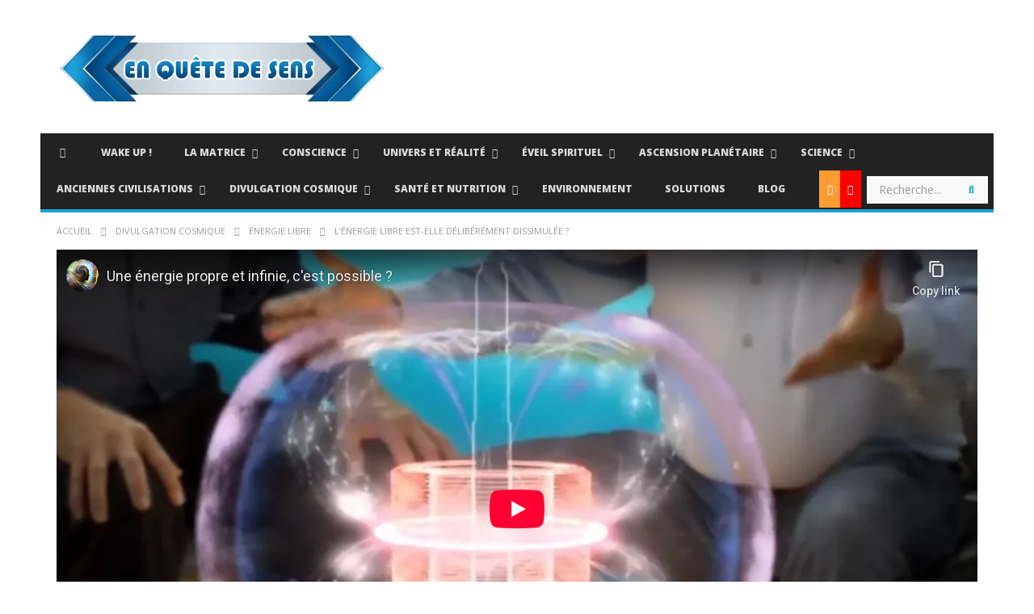

--- FILE ---
content_type: text/html; charset=UTF-8
request_url: https://enquetedesens.fr/lenergie-libre-est-elle-deliberement-dissimulee/
body_size: 40590
content:
<!DOCTYPE html>
<!--[if IE 7]>
<html class="ie ie7" lang="fr-FR" prefix="og: http://ogp.me/ns#">
<![endif]-->
<!--[if IE 8]>
<html class="ie ie8" lang="fr-FR" prefix="og: http://ogp.me/ns#">
<![endif]-->
<!--[if !(IE 7) | !(IE 8)  ]><!-->
<html lang="fr-FR" prefix="og: http://ogp.me/ns#">
<!--<![endif]--><head>
<meta charset="UTF-8">
<meta name="viewport" content="width=device-width, initial-scale=1">
<link rel="profile" href="http://gmpg.org/xfn/11">
<link rel="pingback" href="https://enquetedesens.fr/xmlrpc.php">

<!-- Retina Logo-->
	
	<meta property="og:image" content="https://enquetedesens.fr/wp-content/uploads/2018/05/lenergie-libre-est-elle-delibere.jpg"/>
	<meta property="og:title" content="L&rsquo;énergie libre est-elle délibérément dissimulée ?"/>
	<meta property="og:url" content="https://enquetedesens.fr/lenergie-libre-est-elle-deliberement-dissimulee/"/>
	<meta property="og:site_name" content="En Quête de Sens"/>
	<meta property="og:type" content="video.movie"/>
	<meta property="og:description" content="De nombreux chercheurs affirment avoir découvert le moyen de produire une énergie propre et infinie, en s’inspirant du modèle toroïdale. Il semblerait que cela"/>
    <meta property="fb:app_id" content="" />
    <!--Meta for twitter-->
    <meta name="twitter:card" value="summary" />
    <meta name="twitter:site" content="@En Quête de Sens" />
    <meta name="twitter:title" content="L&rsquo;énergie libre est-elle délibérément dissimulée ?" />
    <meta name="twitter:description" content="De nombreux chercheurs affirment avoir découvert le moyen de produire une énergie propre et infinie, en s’inspirant du modèle toroïdale. Il semblerait que cela" />
    <meta name="twitter:image" content="https://enquetedesens.fr/wp-content/uploads/2018/05/lenergie-libre-est-elle-delibere.jpg" />
    <meta name="twitter:url" content="https://enquetedesens.fr/lenergie-libre-est-elle-deliberement-dissimulee/" />    
	<meta property="description" content="De nombreux chercheurs affirment avoir découvert le moyen de produire une énergie propre et infinie, en s’inspirant du modèle toroïdale. Il semblerait que cela"/>
	<title>L&#039;énergie libre est-elle délibérément dissimulée ? - En Quête de Sens</title>
<meta name='robots' content='max-image-preview:large' />

<!-- This site is optimized with the Yoast SEO plugin v7.5.3 - https://yoast.com/wordpress/plugins/seo/ -->
<link rel="canonical" href="https://enquetedesens.fr/lenergie-libre-est-elle-deliberement-dissimulee/" />
<meta property="og:locale" content="fr_FR" />
<meta property="og:type" content="article" />
<meta property="og:title" content="L&#039;énergie libre est-elle délibérément dissimulée ? - En Quête de Sens" />
<meta property="og:description" content="De nombreux chercheurs affirment avoir découvert le moyen de produire une énergie propre et infinie, en s’inspirant du modèle toroïdale. Il semblerait que cela ne plaise pas aux multinationales qui détiennent le monopole des ressources fossiles. Tout le gens, partout, devrait avec des source d’énergie libre [&#8230;] Le pouvoir électrique est présent partout en quantités &hellip;" />
<meta property="og:url" content="https://enquetedesens.fr/lenergie-libre-est-elle-deliberement-dissimulee/" />
<meta property="og:site_name" content="En Quête de Sens" />
<meta property="article:section" content="Énergie libre" />
<meta property="article:published_time" content="2018-05-17T22:03:17+01:00" />
<meta property="article:modified_time" content="2018-05-26T18:15:28+01:00" />
<meta property="og:updated_time" content="2018-05-26T18:15:28+01:00" />
<meta property="og:image" content="https://enquetedesens.fr/wp-content/uploads/2018/05/lenergie-libre-est-elle-delibere.jpg" />
<meta property="og:image:secure_url" content="https://enquetedesens.fr/wp-content/uploads/2018/05/lenergie-libre-est-elle-delibere.jpg" />
<meta property="og:image:width" content="1280" />
<meta property="og:image:height" content="720" />
<!-- / Yoast SEO plugin. -->

<link rel='dns-prefetch' href='//fonts.googleapis.com' />
<link rel='dns-prefetch' href='//s.w.org' />
<link rel="alternate" type="application/rss+xml" title="En Quête de Sens &raquo; Flux" href="https://enquetedesens.fr/feed/" />
<link rel="alternate" type="application/rss+xml" title="En Quête de Sens &raquo; Flux des commentaires" href="https://enquetedesens.fr/comments/feed/" />
<link rel="alternate" type="application/rss+xml" title="En Quête de Sens &raquo; L&rsquo;énergie libre est-elle délibérément dissimulée ? Flux des commentaires" href="https://enquetedesens.fr/lenergie-libre-est-elle-deliberement-dissimulee/feed/" />
<!-- This site uses the Google Analytics by ExactMetrics plugin v6.1.0 - Using Analytics tracking - https://www.exactmetrics.com/ -->
<script type="text/javascript" data-cfasync="false">
	var em_version         = '6.1.0';
	var em_track_user      = true;
	var em_no_track_reason = '';
	
	var disableStr = 'ga-disable-UA-116050152-1';

	/* Function to detect opted out users */
	function __gaTrackerIsOptedOut() {
		return document.cookie.indexOf(disableStr + '=true') > -1;
	}

	/* Disable tracking if the opt-out cookie exists. */
	if ( __gaTrackerIsOptedOut() ) {
		window[disableStr] = true;
	}

	/* Opt-out function */
	function __gaTrackerOptout() {
	  document.cookie = disableStr + '=true; expires=Thu, 31 Dec 2099 23:59:59 UTC; path=/';
	  window[disableStr] = true;
	}

	if ( 'undefined' === typeof gaOptout ) {
		function gaOptout() {
			__gaTrackerOptout();
		}
	}
	
	if ( em_track_user ) {
		(function(i,s,o,g,r,a,m){i['GoogleAnalyticsObject']=r;i[r]=i[r]||function(){
			(i[r].q=i[r].q||[]).push(arguments)},i[r].l=1*new Date();a=s.createElement(o),
			m=s.getElementsByTagName(o)[0];a.async=1;a.src=g;m.parentNode.insertBefore(a,m)
		})(window,document,'script','//www.google-analytics.com/analytics.js','__gaTracker');

window.ga = __gaTracker;		__gaTracker('create', 'UA-116050152-1', 'auto');
		__gaTracker('set', 'forceSSL', true);
		__gaTracker('send','pageview');
		__gaTracker( function() { window.ga = __gaTracker; } );
	} else {
		console.log( "" );
		(function() {
			/* https://developers.google.com/analytics/devguides/collection/analyticsjs/ */
			var noopfn = function() {
				return null;
			};
			var noopnullfn = function() {
				return null;
			};
			var Tracker = function() {
				return null;
			};
			var p = Tracker.prototype;
			p.get = noopfn;
			p.set = noopfn;
			p.send = noopfn;
			var __gaTracker = function() {
				var len = arguments.length;
				if ( len === 0 ) {
					return;
				}
				var f = arguments[len-1];
				if ( typeof f !== 'object' || f === null || typeof f.hitCallback !== 'function' ) {
					console.log( 'Not running function __gaTracker(' + arguments[0] + " ....) because you are not being tracked. " + em_no_track_reason );
					return;
				}
				try {
					f.hitCallback();
				} catch (ex) {

				}
			};
			__gaTracker.create = function() {
				return new Tracker();
			};
			__gaTracker.getByName = noopnullfn;
			__gaTracker.getAll = function() {
				return [];
			};
			__gaTracker.remove = noopfn;
			window['__gaTracker'] = __gaTracker;
			window.ga = __gaTracker;		})();
		}
</script>
<!-- / Google Analytics by ExactMetrics -->
<script type="text/javascript">
window._wpemojiSettings = {"baseUrl":"https:\/\/s.w.org\/images\/core\/emoji\/14.0.0\/72x72\/","ext":".png","svgUrl":"https:\/\/s.w.org\/images\/core\/emoji\/14.0.0\/svg\/","svgExt":".svg","source":{"concatemoji":"https:\/\/enquetedesens.fr\/wp-includes\/js\/wp-emoji-release.min.js"}};
/*! This file is auto-generated */
!function(e,a,t){var n,r,o,i=a.createElement("canvas"),p=i.getContext&&i.getContext("2d");function s(e,t){var a=String.fromCharCode,e=(p.clearRect(0,0,i.width,i.height),p.fillText(a.apply(this,e),0,0),i.toDataURL());return p.clearRect(0,0,i.width,i.height),p.fillText(a.apply(this,t),0,0),e===i.toDataURL()}function c(e){var t=a.createElement("script");t.src=e,t.defer=t.type="text/javascript",a.getElementsByTagName("head")[0].appendChild(t)}for(o=Array("flag","emoji"),t.supports={everything:!0,everythingExceptFlag:!0},r=0;r<o.length;r++)t.supports[o[r]]=function(e){if(!p||!p.fillText)return!1;switch(p.textBaseline="top",p.font="600 32px Arial",e){case"flag":return s([127987,65039,8205,9895,65039],[127987,65039,8203,9895,65039])?!1:!s([55356,56826,55356,56819],[55356,56826,8203,55356,56819])&&!s([55356,57332,56128,56423,56128,56418,56128,56421,56128,56430,56128,56423,56128,56447],[55356,57332,8203,56128,56423,8203,56128,56418,8203,56128,56421,8203,56128,56430,8203,56128,56423,8203,56128,56447]);case"emoji":return!s([129777,127995,8205,129778,127999],[129777,127995,8203,129778,127999])}return!1}(o[r]),t.supports.everything=t.supports.everything&&t.supports[o[r]],"flag"!==o[r]&&(t.supports.everythingExceptFlag=t.supports.everythingExceptFlag&&t.supports[o[r]]);t.supports.everythingExceptFlag=t.supports.everythingExceptFlag&&!t.supports.flag,t.DOMReady=!1,t.readyCallback=function(){t.DOMReady=!0},t.supports.everything||(n=function(){t.readyCallback()},a.addEventListener?(a.addEventListener("DOMContentLoaded",n,!1),e.addEventListener("load",n,!1)):(e.attachEvent("onload",n),a.attachEvent("onreadystatechange",function(){"complete"===a.readyState&&t.readyCallback()})),(e=t.source||{}).concatemoji?c(e.concatemoji):e.wpemoji&&e.twemoji&&(c(e.twemoji),c(e.wpemoji)))}(window,document,window._wpemojiSettings);
</script>
<style type="text/css">
img.wp-smiley,
img.emoji {
	display: inline !important;
	border: none !important;
	box-shadow: none !important;
	height: 1em !important;
	width: 1em !important;
	margin: 0 0.07em !important;
	vertical-align: -0.1em !important;
	background: none !important;
	padding: 0 !important;
}
</style>
	<link rel='stylesheet' id='litespeed-cache-dummy-css'  href='https://enquetedesens.fr/wp-content/plugins/litespeed-cache/assets/css/litespeed-dummy.css' type='text/css' media='all' />
<link rel='stylesheet' id='ct_shortcode_style-css'  href='https://enquetedesens.fr/wp-content/plugins/newstube-shortcodes/shortcodes/css/shortcode.css' type='text/css' media='all' />
<link rel='stylesheet' id='wp-block-library-css'  href='https://enquetedesens.fr/wp-includes/css/dist/block-library/style.min.css' type='text/css' media='all' />
<style id='global-styles-inline-css' type='text/css'>
body{--wp--preset--color--black: #000000;--wp--preset--color--cyan-bluish-gray: #abb8c3;--wp--preset--color--white: #ffffff;--wp--preset--color--pale-pink: #f78da7;--wp--preset--color--vivid-red: #cf2e2e;--wp--preset--color--luminous-vivid-orange: #ff6900;--wp--preset--color--luminous-vivid-amber: #fcb900;--wp--preset--color--light-green-cyan: #7bdcb5;--wp--preset--color--vivid-green-cyan: #00d084;--wp--preset--color--pale-cyan-blue: #8ed1fc;--wp--preset--color--vivid-cyan-blue: #0693e3;--wp--preset--color--vivid-purple: #9b51e0;--wp--preset--gradient--vivid-cyan-blue-to-vivid-purple: linear-gradient(135deg,rgba(6,147,227,1) 0%,rgb(155,81,224) 100%);--wp--preset--gradient--light-green-cyan-to-vivid-green-cyan: linear-gradient(135deg,rgb(122,220,180) 0%,rgb(0,208,130) 100%);--wp--preset--gradient--luminous-vivid-amber-to-luminous-vivid-orange: linear-gradient(135deg,rgba(252,185,0,1) 0%,rgba(255,105,0,1) 100%);--wp--preset--gradient--luminous-vivid-orange-to-vivid-red: linear-gradient(135deg,rgba(255,105,0,1) 0%,rgb(207,46,46) 100%);--wp--preset--gradient--very-light-gray-to-cyan-bluish-gray: linear-gradient(135deg,rgb(238,238,238) 0%,rgb(169,184,195) 100%);--wp--preset--gradient--cool-to-warm-spectrum: linear-gradient(135deg,rgb(74,234,220) 0%,rgb(151,120,209) 20%,rgb(207,42,186) 40%,rgb(238,44,130) 60%,rgb(251,105,98) 80%,rgb(254,248,76) 100%);--wp--preset--gradient--blush-light-purple: linear-gradient(135deg,rgb(255,206,236) 0%,rgb(152,150,240) 100%);--wp--preset--gradient--blush-bordeaux: linear-gradient(135deg,rgb(254,205,165) 0%,rgb(254,45,45) 50%,rgb(107,0,62) 100%);--wp--preset--gradient--luminous-dusk: linear-gradient(135deg,rgb(255,203,112) 0%,rgb(199,81,192) 50%,rgb(65,88,208) 100%);--wp--preset--gradient--pale-ocean: linear-gradient(135deg,rgb(255,245,203) 0%,rgb(182,227,212) 50%,rgb(51,167,181) 100%);--wp--preset--gradient--electric-grass: linear-gradient(135deg,rgb(202,248,128) 0%,rgb(113,206,126) 100%);--wp--preset--gradient--midnight: linear-gradient(135deg,rgb(2,3,129) 0%,rgb(40,116,252) 100%);--wp--preset--duotone--dark-grayscale: url('#wp-duotone-dark-grayscale');--wp--preset--duotone--grayscale: url('#wp-duotone-grayscale');--wp--preset--duotone--purple-yellow: url('#wp-duotone-purple-yellow');--wp--preset--duotone--blue-red: url('#wp-duotone-blue-red');--wp--preset--duotone--midnight: url('#wp-duotone-midnight');--wp--preset--duotone--magenta-yellow: url('#wp-duotone-magenta-yellow');--wp--preset--duotone--purple-green: url('#wp-duotone-purple-green');--wp--preset--duotone--blue-orange: url('#wp-duotone-blue-orange');--wp--preset--font-size--small: 13px;--wp--preset--font-size--medium: 20px;--wp--preset--font-size--large: 36px;--wp--preset--font-size--x-large: 42px;}.has-black-color{color: var(--wp--preset--color--black) !important;}.has-cyan-bluish-gray-color{color: var(--wp--preset--color--cyan-bluish-gray) !important;}.has-white-color{color: var(--wp--preset--color--white) !important;}.has-pale-pink-color{color: var(--wp--preset--color--pale-pink) !important;}.has-vivid-red-color{color: var(--wp--preset--color--vivid-red) !important;}.has-luminous-vivid-orange-color{color: var(--wp--preset--color--luminous-vivid-orange) !important;}.has-luminous-vivid-amber-color{color: var(--wp--preset--color--luminous-vivid-amber) !important;}.has-light-green-cyan-color{color: var(--wp--preset--color--light-green-cyan) !important;}.has-vivid-green-cyan-color{color: var(--wp--preset--color--vivid-green-cyan) !important;}.has-pale-cyan-blue-color{color: var(--wp--preset--color--pale-cyan-blue) !important;}.has-vivid-cyan-blue-color{color: var(--wp--preset--color--vivid-cyan-blue) !important;}.has-vivid-purple-color{color: var(--wp--preset--color--vivid-purple) !important;}.has-black-background-color{background-color: var(--wp--preset--color--black) !important;}.has-cyan-bluish-gray-background-color{background-color: var(--wp--preset--color--cyan-bluish-gray) !important;}.has-white-background-color{background-color: var(--wp--preset--color--white) !important;}.has-pale-pink-background-color{background-color: var(--wp--preset--color--pale-pink) !important;}.has-vivid-red-background-color{background-color: var(--wp--preset--color--vivid-red) !important;}.has-luminous-vivid-orange-background-color{background-color: var(--wp--preset--color--luminous-vivid-orange) !important;}.has-luminous-vivid-amber-background-color{background-color: var(--wp--preset--color--luminous-vivid-amber) !important;}.has-light-green-cyan-background-color{background-color: var(--wp--preset--color--light-green-cyan) !important;}.has-vivid-green-cyan-background-color{background-color: var(--wp--preset--color--vivid-green-cyan) !important;}.has-pale-cyan-blue-background-color{background-color: var(--wp--preset--color--pale-cyan-blue) !important;}.has-vivid-cyan-blue-background-color{background-color: var(--wp--preset--color--vivid-cyan-blue) !important;}.has-vivid-purple-background-color{background-color: var(--wp--preset--color--vivid-purple) !important;}.has-black-border-color{border-color: var(--wp--preset--color--black) !important;}.has-cyan-bluish-gray-border-color{border-color: var(--wp--preset--color--cyan-bluish-gray) !important;}.has-white-border-color{border-color: var(--wp--preset--color--white) !important;}.has-pale-pink-border-color{border-color: var(--wp--preset--color--pale-pink) !important;}.has-vivid-red-border-color{border-color: var(--wp--preset--color--vivid-red) !important;}.has-luminous-vivid-orange-border-color{border-color: var(--wp--preset--color--luminous-vivid-orange) !important;}.has-luminous-vivid-amber-border-color{border-color: var(--wp--preset--color--luminous-vivid-amber) !important;}.has-light-green-cyan-border-color{border-color: var(--wp--preset--color--light-green-cyan) !important;}.has-vivid-green-cyan-border-color{border-color: var(--wp--preset--color--vivid-green-cyan) !important;}.has-pale-cyan-blue-border-color{border-color: var(--wp--preset--color--pale-cyan-blue) !important;}.has-vivid-cyan-blue-border-color{border-color: var(--wp--preset--color--vivid-cyan-blue) !important;}.has-vivid-purple-border-color{border-color: var(--wp--preset--color--vivid-purple) !important;}.has-vivid-cyan-blue-to-vivid-purple-gradient-background{background: var(--wp--preset--gradient--vivid-cyan-blue-to-vivid-purple) !important;}.has-light-green-cyan-to-vivid-green-cyan-gradient-background{background: var(--wp--preset--gradient--light-green-cyan-to-vivid-green-cyan) !important;}.has-luminous-vivid-amber-to-luminous-vivid-orange-gradient-background{background: var(--wp--preset--gradient--luminous-vivid-amber-to-luminous-vivid-orange) !important;}.has-luminous-vivid-orange-to-vivid-red-gradient-background{background: var(--wp--preset--gradient--luminous-vivid-orange-to-vivid-red) !important;}.has-very-light-gray-to-cyan-bluish-gray-gradient-background{background: var(--wp--preset--gradient--very-light-gray-to-cyan-bluish-gray) !important;}.has-cool-to-warm-spectrum-gradient-background{background: var(--wp--preset--gradient--cool-to-warm-spectrum) !important;}.has-blush-light-purple-gradient-background{background: var(--wp--preset--gradient--blush-light-purple) !important;}.has-blush-bordeaux-gradient-background{background: var(--wp--preset--gradient--blush-bordeaux) !important;}.has-luminous-dusk-gradient-background{background: var(--wp--preset--gradient--luminous-dusk) !important;}.has-pale-ocean-gradient-background{background: var(--wp--preset--gradient--pale-ocean) !important;}.has-electric-grass-gradient-background{background: var(--wp--preset--gradient--electric-grass) !important;}.has-midnight-gradient-background{background: var(--wp--preset--gradient--midnight) !important;}.has-small-font-size{font-size: var(--wp--preset--font-size--small) !important;}.has-medium-font-size{font-size: var(--wp--preset--font-size--medium) !important;}.has-large-font-size{font-size: var(--wp--preset--font-size--large) !important;}.has-x-large-font-size{font-size: var(--wp--preset--font-size--x-large) !important;}
</style>
<link rel='stylesheet' id='contact-form-7-css'  href='https://enquetedesens.fr/wp-content/plugins/contact-form-7/includes/css/styles.css' type='text/css' media='all' />
<link rel='stylesheet' id='bootstrap-css'  href='https://enquetedesens.fr/wp-content/themes/newstube/css/bootstrap.min.css' type='text/css' media='all' />
<link rel='stylesheet' id='mashmenu-css-css'  href='https://enquetedesens.fr/wp-content/themes/newstube/inc/megamenu/css/mashmenu.css' type='text/css' media='all' />
<link rel='stylesheet' id='font-awesome-css'  href='https://enquetedesens.fr/wp-content/plugins/js_composer/assets/lib/bower/font-awesome/css/font-awesome.min.css' type='text/css' media='all' />
<link rel='stylesheet' id='swiper-css'  href='https://enquetedesens.fr/wp-content/themes/newstube/js/swiper/idangerous.swiper.css' type='text/css' media='all' />
<link rel='stylesheet' id='newstube-css-css'  href='https://enquetedesens.fr/wp-content/themes/newstube/style.css' type='text/css' media='all' />
<link rel='stylesheet' id='malihu-scroll-css'  href='https://enquetedesens.fr/wp-content/themes/newstube/js/malihu-scroll/jquery.mCustomScrollbar.min.css' type='text/css' media='all' />
<link rel='stylesheet' id='cactus-style-css'  href='https://enquetedesens.fr/wp-content/themes/newstube-child/style.css' type='text/css' media='all' />
<link rel='stylesheet' id='google-fonts-css'  href='//fonts.googleapis.com/css?family=Open+Sans%3A400%2C800%2C400italic%2C800italic' type='text/css' media='all' />
<link rel='stylesheet' id='youtube-channel-gallery-css'  href='https://enquetedesens.fr/wp-content/plugins/youtube-channel-gallery/styles.css' type='text/css' media='all' />
<link rel='stylesheet' id='jquery.magnific-popup-css'  href='https://enquetedesens.fr/wp-content/plugins/youtube-channel-gallery/magnific-popup.css' type='text/css' media='all' />
<link rel='stylesheet' id='newsletter-css'  href='https://enquetedesens.fr/wp-content/plugins/newsletter/style.css' type='text/css' media='all' />
<link rel='stylesheet' id='video-js-css'  href='https://enquetedesens.fr/wp-content/plugins/video-embed-thumbnail-generator/video-js/video-js.css' type='text/css' media='all' />
<link rel='stylesheet' id='video-js-kg-skin-css'  href='https://enquetedesens.fr/wp-content/plugins/video-embed-thumbnail-generator/video-js/kg-video-js-skin.css' type='text/css' media='all' />
<link rel='stylesheet' id='dashicons-css'  href='https://enquetedesens.fr/wp-includes/css/dashicons.min.css' type='text/css' media='all' />
<link rel='stylesheet' id='kgvid_video_styles-css'  href='https://enquetedesens.fr/wp-content/plugins/video-embed-thumbnail-generator/css/kgvid_styles.css' type='text/css' media='all' />
<link rel='stylesheet' id='ubermenu-css'  href='https://enquetedesens.fr/wp-content/plugins/ubermenu/pro/assets/css/ubermenu.min.css' type='text/css' media='all' />
<link rel='stylesheet' id='ubermenu-grey-white-css'  href='https://enquetedesens.fr/wp-content/plugins/ubermenu/assets/css/skins/blackwhite.css' type='text/css' media='all' />
<link rel='stylesheet' id='ubermenu-font-awesome-all-css'  href='https://enquetedesens.fr/wp-content/plugins/ubermenu/assets/fontawesome/fonts/css/fontawesome-all.min.css' type='text/css' media='all' />
<script type='text/javascript' src='https://enquetedesens.fr/wp-includes/js/jquery/jquery.min.js' id='jquery-core-js'></script>
<script type='text/javascript' src='https://enquetedesens.fr/wp-includes/js/jquery/jquery-migrate.min.js' id='jquery-migrate-js'></script>
<script type='text/javascript' id='exactmetrics-frontend-script-js-extra'>
/* <![CDATA[ */
var exactmetrics_frontend = {"js_events_tracking":"true","download_extensions":"zip,mp3,mpeg,pdf,docx,pptx,xlsx,rar","inbound_paths":"[{\"path\":\"\\\/go\\\/\",\"label\":\"affiliate\"},{\"path\":\"\\\/recommend\\\/\",\"label\":\"affiliate\"}]","home_url":"https:\/\/enquetedesens.fr","hash_tracking":"false"};
/* ]]> */
</script>
<script type='text/javascript' src='https://enquetedesens.fr/wp-content/plugins/google-analytics-dashboard-for-wp/assets/js/frontend.min.js' id='exactmetrics-frontend-script-js'></script>
<script type='text/javascript' src='https://enquetedesens.fr/wp-content/themes/newstube/js/smoothscroll.js' id='ct_smoothScroll-js'></script>
<script type='text/javascript' id='ajax-request-js-extra'>
/* <![CDATA[ */
var cactus = {"ajaxurl":"https:\/\/enquetedesens.fr\/wp-admin\/admin-ajax.php","query_vars":{"page":0,"name":"lenergie-libre-est-elle-deliberement-dissimulee","error":"","m":"","p":0,"post_parent":"","subpost":"","subpost_id":"","attachment":"","attachment_id":0,"pagename":"","page_id":0,"second":"","minute":"","hour":"","day":0,"monthnum":0,"year":0,"w":0,"category_name":"","tag":"","cat":"","tag_id":"","author":"","author_name":"","feed":"","tb":"","paged":0,"meta_key":"","meta_value":"","preview":"","s":"","sentence":"","title":"","fields":"","menu_order":"","embed":"","category__in":[],"category__not_in":[],"category__and":[],"post__in":[],"post__not_in":[],"post_name__in":[],"tag__in":[],"tag__not_in":[],"tag__and":[],"tag_slug__in":[],"tag_slug__and":[],"post_parent__in":[],"post_parent__not_in":[],"author__in":[],"author__not_in":[],"ignore_sticky_posts":false,"suppress_filters":false,"cache_results":true,"update_post_term_cache":true,"lazy_load_term_meta":true,"update_post_meta_cache":true,"post_type":"","posts_per_page":10,"nopaging":false,"comments_per_page":"50","no_found_rows":false,"order":"DESC"},"current_url":"https:\/\/enquetedesens.fr\/lenergie-libre-est-elle-deliberement-dissimulee"};
/* ]]> */
</script>
<script type='text/javascript' src='https://enquetedesens.fr/wp-content/themes/newstube/js/ajax.js' id='ajax-request-js'></script>
<link rel="https://api.w.org/" href="https://enquetedesens.fr/wp-json/" /><link rel="alternate" type="application/json" href="https://enquetedesens.fr/wp-json/wp/v2/posts/940" /><link rel="EditURI" type="application/rsd+xml" title="RSD" href="https://enquetedesens.fr/xmlrpc.php?rsd" />
<link rel="wlwmanifest" type="application/wlwmanifest+xml" href="https://enquetedesens.fr/wp-includes/wlwmanifest.xml" /> 
<meta name="generator" content="WordPress 6.0.11" />
<link rel='shortlink' href='https://enquetedesens.fr/?p=940' />
<link rel="alternate" type="application/json+oembed" href="https://enquetedesens.fr/wp-json/oembed/1.0/embed?url=https%3A%2F%2Fenquetedesens.fr%2Flenergie-libre-est-elle-deliberement-dissimulee%2F" />
<link rel="alternate" type="text/xml+oembed" href="https://enquetedesens.fr/wp-json/oembed/1.0/embed?url=https%3A%2F%2Fenquetedesens.fr%2Flenergie-libre-est-elle-deliberement-dissimulee%2F&#038;format=xml" />
<style id="ubermenu-custom-generated-css">
/** Font Awesome 4 Compatibility **/
.fa{font-style:normal;font-variant:normal;font-weight:normal;font-family:FontAwesome;}

/** UberMenu Custom Menu Item Styles (Menu Item Settings) **/
/* 1107 */   .ubermenu .ubermenu-item.ubermenu-item-1107 > .ubermenu-target { background:#ff9c31; color:#ffffff; }
/* 654 */    .ubermenu .ubermenu-item.ubermenu-item-654 > .ubermenu-target { background:#ff0000; color:#ffffff; }

/* Status: Loaded from Transient */

</style><meta name="generator" content="Powered by WPBakery Page Builder - drag and drop page builder for WordPress."/>
<!--[if lte IE 9]><link rel="stylesheet" type="text/css" href="https://enquetedesens.fr/wp-content/plugins/js_composer/assets/css/vc_lte_ie9.min.css" media="screen"><![endif]--><link rel="icon" href="https://enquetedesens.fr/wp-content/uploads/2017/08/cropped-fleur_de_vie-1-32x32.png" sizes="32x32" />
<link rel="icon" href="https://enquetedesens.fr/wp-content/uploads/2017/08/cropped-fleur_de_vie-1-192x192.png" sizes="192x192" />
<link rel="apple-touch-icon" href="https://enquetedesens.fr/wp-content/uploads/2017/08/cropped-fleur_de_vie-1-180x180.png" />
<meta name="msapplication-TileImage" content="https://enquetedesens.fr/wp-content/uploads/2017/08/cropped-fleur_de_vie-1-270x270.png" />
<!-- custom css -->				<style type="text/css">	/* background */
    .bg-main-color,
    .cactus-note-cat,
    .subs-button .subs-row .subs-cell a,
    #top-nav .navbar-nav>li ul:before,
    #main-menu .navbar-default .navbar-nav>li>a:hover, 
	#main-menu .navbar-default .navbar-nav>li.current-menu-item>a,
    #main-menu .navbar-default .navbar-nav>li:hover>a,
    #main-menu .navbar-nav>li ul:before,
    #main-menu .navbar-default.cactus-sticky-menu .navbar-nav>li>a:hover, 
    .cactus-nav.style-3 #main-menu .navbar-default.cactus-sticky-menu .navbar-nav>li>a:hover,
    .widget .widget-title:before,
    .cactus-related-posts .title-related-post:before,
    .cactus-now-playing,
    .post-style-gallery .pagination .swiper-pagination-switch:hover,
    .post-style-gallery .pagination .swiper-pagination-switch.swiper-active-switch,
    .cactus-video-list-content .cactus-widget-posts .cactus-widget-posts-item .video-active,
    .comments-area .comment-reply-title:before,
	.comments-area .comments-title:before,
    #main-menu .navbar-default .navbar-nav.user_submit>li>a:hover,
    .cactus-thumb-slider .bottom-absolute,
    .item-review h4:before,
    .item-review .box-progress .progress .progress-bar,
    .star-rating-block .rating-title:before,
    .cactus-slider-sync .cactus-silder-sync-listing .sync-img-content > div > .hr-active,
    .cactus-slider-sync[data-layout="vertical"] .cactus-silder-sync-listing .swiper-slide:before,
    footer .footer-info .link #menu-footer-menu li:after,
    body.archive.category .cactus-listing-heading h1,
    .widget.widget_shopping_cart .buttons a:last-child,
    .woocommerce .widget_price_filter .price_slider_amount .button,
    .woocommerce #reviews #review_form_wrapper h3:before,
    .single-product .upsells.products h2:before,
    .woocommerce-page #payment #place_order, .woocommerce-checkout form.login .form-row .button,
    .woocommerce div.product form.cart .button.single_add_to_cart_button,
    .wpb_row .woocommerce #payment #place_order,
    .wpb_row .woocommerce.add_to_cart_inline .button.add_to_cart_button:hover,
    .cactus-tab .cactus-tab-heading .cactus-tab-title span
	{background-color: #1ea0da;}
	.woocommerce .sale-on{ border-top-color:#1ea0da}
	/* color */
	
    .main-color,
	a, 
    a:focus,
	/*a:hover,*/
    .woocommerce .return-to-shop a.button:hover, .woocommerce .cart input.checkout-button.button, .woocommerce-shipping-calculator button.button:hover, .woocommerce .cart .button:hover, .woocommerce .cart input.button:hover,
	.woocommerce #review_form #respond .form-submit input,
    .woocommerce .widget_price_filter .price_slider_amount .button:hover,
    .widget_price_filter .price_slider_amount .button:hover, .widget.widget_shopping_cart .buttons a:hover,
    .btn-default:not(:hover):not(.load-more):not([data-dismiss="modal"]), 
    button:not(:hover):not(.load-more):not([data-dismiss="modal"]):not([name="calc_shipping"]):not(.button), 
    input[type=button]:not(:hover):not(.load-more):not([data-dismiss="modal"]), 
    input[type=submit]:not(:hover):not(.load-more):not([data-dismiss="modal"]):not([name="apply_coupon"]):not([name="update_cart"]):not([name="login"]), 
    .btn-default:not(:hover):not(.load-more):not([data-dismiss="modal"]):visited, 
    button:not(:hover):not(.load-more):not([data-dismiss="modal"]):visited, 
    input[type=button]:not(:hover):not(.load-more):not([data-dismiss="modal"]):visited, 
    input[type=submit]:not(:hover):not(.load-more):not([data-dismiss="modal"]):visited,
	.btn-large,
	.btn-large:visited,
	*[data-toggle="tooltip"]:not(.share-tool-block),
	.dark-div .cactus-info:hover,
	.cactus-note-point,
	#main-menu .navbar-default .navbar-nav>li>a,
	#off-canvas .off-menu ul li a:hover,
	#top-nav .navbar-nav.open-menu-mobile-top>li>ul>li a:hover,
	#main-menu .dropdown-mega .channel-content .row .content-item .video-item .item-head h3 a:hover,
	#main-menu .dropdown-mega .sub-menu-box-grid .columns li ul li.header,
    .cactus-sidebar .widget .widget-title,
    .tag-group a:hover,
	.tag-group a:focus,
    .cactus-listing-carousel-content .cactus-listing-config.style-1.style-3 .cactus-post-title > a:hover,
    .post-style-gallery .pre-carousel:hover,
	.post-style-gallery .next-carousel:hover,
    .dark-div .cactus-video-list-content .video-listing .cactus-widget-posts .widget-posts-title a:hover,
    .cactus-video-list-content .cactus-widget-posts .cactus-widget-posts-item.active .widget-posts-title a,
    footer .footer-info .link a:hover,
	.cactus-nav.style-4 #main-menu .navbar-default:not(.cactus-sticky-menu) .navbar-nav>li:hover>a,	
    .cactus-nav.style-4 #main-menu .navbar-default:not(.cactus-sticky-menu) .navbar-nav.user_submit>li>a:hover,    
    .cactus-nav.style-4 #main-menu .navbar-default:not(.cactus-sticky-menu) .navbar-nav>li.current-menu-item>a,
    .cactus-nav.style-4 #main-menu .navbar-default:not(.cactus-sticky-menu) .navbar-nav:not(.user_submit)>li>a:hover, 
	.cactus-nav.style-4 #main-menu .navbar-default:not(.cactus-sticky-menu) .navbar-nav:not(.user_submit)>li.current-menu-item>a, 
	.cactus-nav.style-4 #main-menu .navbar-default:not(.cactus-sticky-menu) .navbar-nav:not(.user_submit)>li:hover>a,	
    .wptt_TwitterTweets ul.fetched_tweets li.tweets_avatar .tweet_data a:hover,    
	.dark-div .widget_calendar a:hover,    
    
	.item-review .box-text .score,	
	.cactus-slider-sync .pre-carousel:hover,
	.cactus-slider-sync .next-carousel:hover,	
	.cactus-thumb-slider .thumb-content .swiper-slide .thumb-item:hover .cactus-note-cat,
	.cactus-thumb-slider .thumb-content .swiper-slide.active .thumb-item .cactus-note-cat,
	.cactus-thumb-slider .pre-carousel:hover,
	.cactus-thumb-slider .next-carousel:hover,	
	.cactus-banner-parallax .sub-content h3 a:hover,	
	.cactus-slider-wrap .cactus-slider-btn-prev:hover,
	.cactus-slider-wrap .cactus-slider-btn-next:hover,
	.cactus-scb .cactus-scb-title,	
	.cactus-banner-parallax-slider .cactus-info:hover,
	.cactus-banner-parallax-slider .dark-div .cactus-info:hover,	
	.cactus-carousel .pre-carousel:hover,
	.cactus-carousel .next-carousel:hover,
    .compare-table-wrapper .btn-default,
	.compare-table-wrapper .btn-default:visited,
	.cactus-topic-box .topic-box-title,
	.cactus-divider.style-4 > h6,
    .cactus-topic-box .topic-box-item a:hover,
    .cactus-change-video:hover .button-cell > span:last-child,  
    .easy-tab .tabs li.active a,
    .easy-tab .tabs li a:hover,
    .woocommerce .woocommerce-archive ul.products li.item-product .button:hover,
    .widget.widget_shopping_cart .buttons a:last-child:hover,
    .wpb_row .woocommerce ul.products li.item-product .button:hover,
    .wpb_row .woocommerce table.my_account_orders .button.view:hover,
    .cactus-topic-box .topic-box-item a:hover    
	{color: #1ea0da;}
    
    @media(max-width:1024px) {
    	#wrap .cactus-nav #main-menu .navbar-default.cactus-sticky-menu .navbar-nav.open-menu-mobile>li>a:hover,
		#wrap .cactus-nav #main-menu .navbar-default.cactus-sticky-menu .navbar-nav.search-drop-down>li>a:hover,
		#wrap .cactus-nav #main-menu .navbar-default.cactus-sticky-menu .navbar-nav.user_submit>li>a:hover,
        #wrap .cactus-nav #main-menu .navbar-default.cactus-sticky-menu .navbar-nav.open-menu-mobile>li:hover>a,
		#wrap .cactus-nav #main-menu .navbar-default.cactus-sticky-menu .navbar-nav.search-drop-down>li:hover>a,
		#wrap .cactus-nav #main-menu .navbar-default.cactus-sticky-menu .navbar-nav.user_submit>li:hover>a {color: #1ea0da;}
   	}

	/* border color */

	#main-menu .dropdown-mega .preview-mode,
	.cactus-nav.style-2 #main-menu,
	.cactus-nav.style-3 #main-menu,
	footer .footer-info,
	.compare-table-wrapper > .compare-table,
	#main-menu .search-drop-down>li>ul,
    .tm-multilink .multilink-table-wrap .multilink-item,
    .cactus-tab .cactus-tab-heading
	{
		border-color: #1ea0da;
	}




        .sub-menu,
        #top-nav .navbar-nav>li>a,
        #top-nav .navbar-nav>li ul li a,
        #main-menu .navbar-default .navbar-nav>li>a,
        #main-menu .navbar-nav>li ul li a,
        .cactus-headline .title,
        #main-menu .navbar-default .navbar-nav.user_submit>li>a>span,
        .cactus-headline .cactus-note-cat,
        .cactus-headline .swiper-slide a.title-slide { font-size:12px;}
            .cactus-headline .button-prev, 
    		.cactus-headline .button-next {font-size:14px;}	            
		    	h1, .h1 { font-size:37px;} 	
		h2, .h2,
        .cactus-listing-config.style-1 .cactus-post-item.featured-post .cactus-post-title { font-size:30px;} 
        
        						
		h3, .h3 { font-size:24px;} 						
		h4, .h4 { font-size:19px;} 						
		h5, .h5 { font-size:15px;}							
    	h6, .h6,
        .easy-tab .tabs li a,
        .cactus-scb[data-style="1"] .cactus-listing-config.style-1 .cactus-post-item:not(:first-child) .cactus-post-title,
    	.cactus-scb[data-style="3"] .cactus-listing-config.style-1 .cactus-post-item:not(:first-child) .primary-post-content .picture-content .content-abs-post .cactus-post-title,
    	.cactus-scb[data-style="4"] .cactus-listing-config.style-1 .fix-right-style-4 .cactus-post-item .cactus-post-title,
    	.cactus-scb[data-style="5"] .cactus-listing-config.style-1 .primary-post-content .picture-content .content-abs-post .cactus-post-title,
    	.cactus-scb[data-style="6"] .cactus-listing-config.style-1 .cactus-post-item:not(:first-child) .cactus-post-title,
        .cactus-widget-posts.style-2 .widget-posts-title,
        .cactus-tab .cactus-tab-heading { font-size:13px}        
	





@media screen and (max-width: 600px) {
	/*
	Label the data
	*/
	.woocommerce-page table.shop_table td.product-remove:before {
		content: "DELETE";
	}
	
	.woocommerce-page table.shop_table td.product-thumbnail:before {
		content: "IMAGE";
	}
	
	.woocommerce-page table.shop_table td.product-name:before {
		content: "PRODUCT";
	}
	
	.woocommerce-page table.shop_table td.product-price:before {
		content: "PRICE";
	}
	
	.woocommerce-page table.shop_table td.product-quantity:before {
		content: "QUANTITY";
	}
	
	.woocommerce-page table.shop_table td.product-subtotal:before {
		content: "SUBTOTAL";
	}
	
	.woocommerce-page table.shop_table td.product-total:before {
		content: "TOTAL";
	}
}
</style>			<!-- end custom css -->		<style type="text/css" id="wp-custom-css">
			/*
Vous pouvez ajouter du CSS personnalisé ici.

Cliquez sur l’icône d’aide ci-dessus pour en savoir plus.
*/

.widget-inner .textwidget, .youtubechannelgallery,.widget-inner,.tnp-widget
{
	margin-top: 20px;
}

.widget-inner .textwidget
{
	margin-bottom: 0px;
}

.youtubechannelgallery .widget-inner
{
	margin-top: 0px;
}

#wrap
{
	background-color: initial;
}

#cactus-body-container, .main-bottom-sidebar-wrap
{
	background-color: white;
}

#top-nav
{
	display: none;
}

#main-nav .container>.navbar-header>.navbar-brand img 
{ 
	max-height: 100px;
}

.widget_sub_categories li, .advanced-categories-widget li
{
margin-bottom: 0;
    color: rgba(153,153,153,1.0);
    font-size: 11px;
    text-transform: uppercase;
    padding: 15px 0 16px 0;
    border-bottom: 1px solid rgba(243,243,243,1.0);
}

.widget_sub_categories ul, .advanced-categories-widget ul
{
list-style: none;
    line-height: 1.5;
    margin: 0;
    padding: 0;
}

.widget_sub_categories li a, .advanced-categories-widget li a
{
    font-size: 11px;
    font-weight: bold;
    text-decoration: none;
    text-transform: uppercase;
    color: rgba(153,153,153,1.0);
    display: inline-block;
    vertical-align: top;
    position: relative;
    padding-left: 14px;
    letter-spacing: 1px;
}

.widget_sub_categories li a:hover, .advanced-categories-widget li a:hover
{
	color: rgba(0,0,0,1.0);
    text-decoration: underline;
}

.widget_sub_categories li a:before, .advanced-categories-widget li a:before
{
content: "\f105";
    font-family: "FontAwesome";
    position: absolute;
    left: 0;
    top: 50%;
    line-height: 1;
    margin-top: -5px;
}


.taxonomy-description blockquote {
	margin-bottom : 25px;
}

blockquote {
  font-family: "Times New Roman", Times, serif;
  color : white;
  font-size: 25px;
  background: #a7d6e4;
  border-left: 10px solid #1ea0da;
  margin-top: 10px;
  margin-bottom : 10px;
  quotes: "\201C""\201D""\2018""\2019";
  padding: 15px 20px 5px;
  line-height: 1.4;
}

.quotation:before {
  content: open-quote;
  display: inline;
  height: 0;
  line-height: 0;
  left: -10px;
  position: relative;
  top: 30px;
  color: #1ea0da;
  font-size: 3em;
}
.quotation:after {
  content: close-quote;
  display: inline;
  height: 0;
  line-height: 0;
  left: 10px;
  position: relative;
  top: 35px;
  color: #1ea0da;
  font-size: 3em;
}
blockquote footer{
font-style: italic;
  background: #a7d6e4;
  margin:0;
  text-align: right;
  font-size: 1em;
color: #1ea0da;
  
}

.cactus-scb .cactus-scb-title:not(.fix-not-title) ~ .change-page {
    height: 10px;
}

.excerpt
{
	word-wrap:break-word;
}

#main-menu
{
    border-bottom: 4px solid #1ea0da;
}

.cactus-scb-title a
{
	color: #fff;
}

#main-menu .open-menu-mobile
{
	display :none;
}

#main-menu
{
    min-height: 0px !important;
}		</style>
		<noscript><style type="text/css"> .wpb_animate_when_almost_visible { opacity: 1; }</style></noscript></head>
<body class="post-template-default single single-post postid-940 single-format-video  wpb-js-composer js-comp-ver-5.4.7 vc_responsive">	
	 <style type="text/css" rel="stylesheet" scoped>#body-wrap{background: url(http://enquetedesens.fr/wp-content/uploads/2018/06/hubble-ultra-deep-field-3000x3000.jpg)    ;}</style><div id="body-wrap" class="">
    <div id="wrap">
        <header class="">
    	
<!--Navigation style-->
<div class="cactus-nav ">

    <!--Top NAV-->
    <div id="top-nav">

    <nav class="navbar navbar-default" role="navigation">
        <div class="container">
            <!--Headlines-->
                         <!--Headlines-->
            	
            <!--Share list-->
           		<ul class='nav navbar-nav navbar-right social-listing list-inline social-accounts'>									<li class="youtube"><a target='_blank' href="https://www.youtube.com/channel/UCJj0O2oa2Ii4I7WcKk70XHg" title='YouTube'><i class="fa fa-youtube"></i></a></li>																														        		</ul>		            <!--Share list-->

            <!--Menu-->
            <ul class="nav navbar-nav navbar-right rps-hidden top-menu-rps">
                            </ul><!--Menu-->

            <!--mobile-->
                        <!--mobile-->

        </div>
    </nav>

</div>    <!--Top NAV-->

    <!--Branding-->
    <div id="main-nav" class="nav-branding">
    <nav class="navbar navbar-default" role="navigation">
        <div class="container">

            <!--Logo-->
            <div class="navbar-header">
                <!--logo-->
                <a class="navbar-brand" href="https://enquetedesens.fr">
                    <div class="primary-logo">
                                                <img src="http://enquetedesens.fr/wp-content/uploads/2018/05/logo_enquetedesens_3.png" alt="En Quête de Sens" title="En Quête de Sens">
                    </div>
                </a><!--logo-->
            </div><!--Logo-->
                            <ul class="nav navbar-nav navbar-right rps-hidden cactus-header-ads">
                    <li></li>
                </ul>
            
        </div>
    </nav>
</div>    <!--Branding-->

    <!--Primary menu-->
    <div id="main-menu">

    <nav class="navbar navbar-default " role="navigation">
        <div class="container">
            <div class="main-menu-wrap">
                                <ul class="nav navbar-nav cactus-logo-nav is-sticky-menu">
                    <li><a href="https://enquetedesens.fr"><img src="https://enquetedesens.fr/wp-content/themes/newstube/images/logo-dark-3.png" alt="En Quête de Sens" title="En Quête de Sens"></a></li>
                </ul>
                                <ul class="nav navbar-nav open-menu-mobile">
                  <li class="show-mobile open-menu-mobile-rps"><a href="javascript:;"><i class="fa fa-bars"></i></a></li>
                </ul>
                
                                <!--HTML Struc (truemag)-->
                <ul class="nav navbar-nav cactus-main-menu ">
                    
<!-- UberMenu [Configuration:main] [Theme Loc:primary] [Integration:auto] -->
<a class="ubermenu-responsive-toggle ubermenu-responsive-toggle-main ubermenu-skin-grey-white ubermenu-loc-primary ubermenu-responsive-toggle-content-align-left ubermenu-responsive-toggle-align-full " data-ubermenu-target="ubermenu-main-2-primary-2"><i class="fas fa-bars"></i>Menu</a><nav id="ubermenu-main-2-primary-2" class="ubermenu ubermenu-nojs ubermenu-main ubermenu-menu-2 ubermenu-loc-primary ubermenu-responsive ubermenu-responsive-default ubermenu-responsive-collapse ubermenu-horizontal ubermenu-transition-shift ubermenu-trigger-hover_intent ubermenu-skin-grey-white  ubermenu-bar-align-full ubermenu-items-align-auto ubermenu-bound ubermenu-disable-submenu-scroll ubermenu-sub-indicators ubermenu-retractors-responsive ubermenu-submenu-indicator-closes"><ul id="ubermenu-nav-main-2-primary" class="ubermenu-nav"><li id="menu-item-173" class="ubermenu-item ubermenu-item-type-custom ubermenu-item-object-custom ubermenu-item-home ubermenu-item-173 ubermenu-item-level-0 ubermenu-column ubermenu-column-auto" ><a class="ubermenu-target ubermenu-target-with-icon ubermenu-item-layout-default ubermenu-item-layout-icon_left ubermenu-item-notext" href="http://enquetedesens.fr/" tabindex="0"><i class="ubermenu-icon fas fa-home"  title="Accueil"></i></a></li><li id="menu-item-1112" class="ubermenu-item ubermenu-item-type-taxonomy ubermenu-item-object-category ubermenu-item-1112 ubermenu-item-level-0 ubermenu-column ubermenu-column-auto" ><a class="ubermenu-target ubermenu-item-layout-default ubermenu-item-layout-text_only" href="https://enquetedesens.fr/category/wake-up/" tabindex="0"><span class="ubermenu-target-title ubermenu-target-text">Wake Up !</span></a></li><li id="menu-item-1037" class="ubermenu-item ubermenu-item-type-taxonomy ubermenu-item-object-category ubermenu-item-has-children ubermenu-parent ubermenu-item-1037 ubermenu-item-level-0 ubermenu-column ubermenu-column-auto ubermenu-has-submenu-drop ubermenu-has-submenu-mega" ><a class="ubermenu-target ubermenu-item-layout-default ubermenu-item-layout-text_only" href="https://enquetedesens.fr/category/matrice/" tabindex="0"><span class="ubermenu-target-title ubermenu-target-text">La Matrice</span><i class="ubermenu-sub-indicator fas fa-angle-down"></i></a><ul  class="ubermenu-submenu ubermenu-submenu-id-1037 ubermenu-submenu-type-mega ubermenu-submenu-drop ubermenu-submenu-align-full_width ubermenu-autoclear"  ><li id="menu-item-1079" class="ubermenu-item ubermenu-item-type-taxonomy ubermenu-item-object-category ubermenu-item-1079 ubermenu-item-auto ubermenu-item-header ubermenu-item-level-1 ubermenu-column ubermenu-column-1-4" ><a class="ubermenu-target ubermenu-target-with-image ubermenu-item-layout-default ubermenu-content-align-center ubermenu-item-layout-image_above" href="https://enquetedesens.fr/category/matrice/image-densemble/"><img class="ubermenu-image ubermenu-image-size-thumb_250x165" src="https://enquetedesens.fr/wp-content/uploads/2018/05/pillule-250x165.jpg" srcset="https://enquetedesens.fr/wp-content/uploads/2018/05/pillule-250x165.jpg 250w, https://enquetedesens.fr/wp-content/uploads/2018/05/pillule-279x184.jpg 279w, https://enquetedesens.fr/wp-content/uploads/2018/05/pillule-288x190.jpg 288w, https://enquetedesens.fr/wp-content/uploads/2018/05/pillule-103x68.jpg 103w" sizes="(max-width: 250px) 100vw, 250px" width="250" height="165" alt="pilule matrix"  /><span class="ubermenu-target-title ubermenu-target-text">Qu&rsquo;est ce que la matrice ?</span></a></li><li id="menu-item-1042" class="ubermenu-item ubermenu-item-type-post_type ubermenu-item-object-post ubermenu-item-1042 ubermenu-item-auto ubermenu-item-header ubermenu-item-level-1 ubermenu-column ubermenu-column-1-4" ><a class="ubermenu-target ubermenu-target-with-image ubermenu-item-layout-default ubermenu-content-align-center ubermenu-item-layout-image_above" href="https://enquetedesens.fr/le-travail-pourquoi/"><img class="ubermenu-image ubermenu-image-size-thumb_250x165" src="https://enquetedesens.fr/wp-content/uploads/2018/05/170130_u636a_mlarge_travail_alienation_sn635-250x165.jpg" srcset="https://enquetedesens.fr/wp-content/uploads/2018/05/170130_u636a_mlarge_travail_alienation_sn635-250x165.jpg 250w, https://enquetedesens.fr/wp-content/uploads/2018/05/170130_u636a_mlarge_travail_alienation_sn635-279x184.jpg 279w, https://enquetedesens.fr/wp-content/uploads/2018/05/170130_u636a_mlarge_travail_alienation_sn635-288x190.jpg 288w, https://enquetedesens.fr/wp-content/uploads/2018/05/170130_u636a_mlarge_travail_alienation_sn635-103x68.jpg 103w" sizes="(max-width: 250px) 100vw, 250px" width="250" height="165" alt="170130_u636a_mlarge_travail_alienation_sn635"  /><span class="ubermenu-target-title ubermenu-target-text">Le Travail, pourquoi ?</span></a></li><li id="menu-item-1038" class="ubermenu-item ubermenu-item-type-taxonomy ubermenu-item-object-category ubermenu-item-1038 ubermenu-item-auto ubermenu-item-header ubermenu-item-level-1 ubermenu-column ubermenu-column-1-4" ><a class="ubermenu-target ubermenu-target-with-image ubermenu-item-layout-default ubermenu-content-align-center ubermenu-item-layout-image_above" href="https://enquetedesens.fr/category/matrice/esclavage-moderne/creation-monetaire/"><img class="ubermenu-image ubermenu-image-size-thumb_250x165" src="https://enquetedesens.fr/wp-content/uploads/2018/05/Dette-2-250x165.jpg" srcset="https://enquetedesens.fr/wp-content/uploads/2018/05/Dette-2-250x165.jpg 250w, https://enquetedesens.fr/wp-content/uploads/2018/05/Dette-2-300x198.jpg 300w, https://enquetedesens.fr/wp-content/uploads/2018/05/Dette-2-768x507.jpg 768w, https://enquetedesens.fr/wp-content/uploads/2018/05/Dette-2-279x184.jpg 279w, https://enquetedesens.fr/wp-content/uploads/2018/05/Dette-2-288x190.jpg 288w, https://enquetedesens.fr/wp-content/uploads/2018/05/Dette-2-103x68.jpg 103w, https://enquetedesens.fr/wp-content/uploads/2018/05/Dette-2.jpg 783w" sizes="(max-width: 250px) 100vw, 250px" width="250" height="165" alt="Dette-2"  /><span class="ubermenu-target-title ubermenu-target-text">Création monétaire</span></a></li><li id="menu-item-1081" class="ubermenu-item ubermenu-item-type-taxonomy ubermenu-item-object-category ubermenu-item-1081 ubermenu-item-auto ubermenu-item-header ubermenu-item-level-1 ubermenu-column ubermenu-column-1-4" ><a class="ubermenu-target ubermenu-target-with-image ubermenu-item-layout-default ubermenu-content-align-center ubermenu-item-layout-image_above" href="https://enquetedesens.fr/category/matrice/desinformation-manipulation/illusion-de-democratie/"><img class="ubermenu-image ubermenu-image-size-thumb_250x165" src="https://enquetedesens.fr/wp-content/uploads/2018/05/Illusion-du-choiX-250x165.jpg" srcset="https://enquetedesens.fr/wp-content/uploads/2018/05/Illusion-du-choiX-250x165.jpg 250w, https://enquetedesens.fr/wp-content/uploads/2018/05/Illusion-du-choiX-300x198.jpg 300w, https://enquetedesens.fr/wp-content/uploads/2018/05/Illusion-du-choiX-768x508.jpg 768w, https://enquetedesens.fr/wp-content/uploads/2018/05/Illusion-du-choiX-279x184.jpg 279w, https://enquetedesens.fr/wp-content/uploads/2018/05/Illusion-du-choiX-288x190.jpg 288w, https://enquetedesens.fr/wp-content/uploads/2018/05/Illusion-du-choiX-103x68.jpg 103w, https://enquetedesens.fr/wp-content/uploads/2018/05/Illusion-du-choiX.jpg 941w" sizes="(max-width: 250px) 100vw, 250px" width="250" height="165" alt="Illusion-du-choiX"  /><span class="ubermenu-target-title ubermenu-target-text">Le Vote (ou l&rsquo;illusion de la démocratie)</span></a></li><li id="menu-item-1058" class="ubermenu-item ubermenu-item-type-taxonomy ubermenu-item-object-category ubermenu-item-1058 ubermenu-item-auto ubermenu-item-header ubermenu-item-level-1 ubermenu-column ubermenu-column-1-4" ><a class="ubermenu-target ubermenu-target-with-image ubermenu-item-layout-default ubermenu-content-align-center ubermenu-item-layout-image_above" href="https://enquetedesens.fr/category/matrice/desinformation-manipulation/false-flags/"><img class="ubermenu-image ubermenu-image-size-thumb_250x165" src="https://enquetedesens.fr/wp-content/uploads/2018/05/false-flag2-250x165.jpg" srcset="https://enquetedesens.fr/wp-content/uploads/2018/05/false-flag2-250x165.jpg 250w, https://enquetedesens.fr/wp-content/uploads/2018/05/false-flag2-300x198.jpg 300w, https://enquetedesens.fr/wp-content/uploads/2018/05/false-flag2-768x506.jpg 768w, https://enquetedesens.fr/wp-content/uploads/2018/05/false-flag2-1024x675.jpg 1024w, https://enquetedesens.fr/wp-content/uploads/2018/05/false-flag2-279x184.jpg 279w, https://enquetedesens.fr/wp-content/uploads/2018/05/false-flag2-288x190.jpg 288w, https://enquetedesens.fr/wp-content/uploads/2018/05/false-flag2-103x68.jpg 103w, https://enquetedesens.fr/wp-content/uploads/2018/05/false-flag2.jpg 1280w" sizes="(max-width: 250px) 100vw, 250px" width="250" height="165" alt="false-flag2"  /><span class="ubermenu-target-title ubermenu-target-text">Attentats sous faux drapeaux</span></a></li><li id="menu-item-1088" class="ubermenu-item ubermenu-item-type-post_type ubermenu-item-object-post ubermenu-item-1088 ubermenu-item-auto ubermenu-item-header ubermenu-item-level-1 ubermenu-column ubermenu-column-1-4" ><a class="ubermenu-target ubermenu-target-with-image ubermenu-item-layout-default ubermenu-content-align-center ubermenu-item-layout-image_above" href="https://enquetedesens.fr/systeme-educatif/"><img class="ubermenu-image ubermenu-image-size-thumb_250x165" src="https://enquetedesens.fr/wp-content/uploads/2018/05/systeme_educatif2.jpg" srcset="https://enquetedesens.fr/wp-content/uploads/2018/05/systeme_educatif2.jpg 250w, https://enquetedesens.fr/wp-content/uploads/2018/05/systeme_educatif2-103x68.jpg 103w" sizes="(max-width: 250px) 100vw, 250px" width="250" height="165" alt="systeme_educatif2"  /><span class="ubermenu-target-title ubermenu-target-text">Système éducatif ou formatage ?</span></a></li><li id="menu-item-1085" class="ubermenu-item ubermenu-item-type-post_type ubermenu-item-object-post ubermenu-item-1085 ubermenu-item-auto ubermenu-item-header ubermenu-item-level-1 ubermenu-column ubermenu-column-1-4" ><a class="ubermenu-target ubermenu-target-with-image ubermenu-item-layout-default ubermenu-content-align-center ubermenu-item-layout-image_above" href="https://enquetedesens.fr/normes-et-croyances-limitantes/"><img class="ubermenu-image ubermenu-image-size-thumb_250x165" src="https://enquetedesens.fr/wp-content/uploads/2018/05/Normes-250x165.jpg" srcset="https://enquetedesens.fr/wp-content/uploads/2018/05/Normes-250x165.jpg 250w, https://enquetedesens.fr/wp-content/uploads/2018/05/Normes-279x184.jpg 279w, https://enquetedesens.fr/wp-content/uploads/2018/05/Normes-288x190.jpg 288w, https://enquetedesens.fr/wp-content/uploads/2018/05/Normes-103x68.jpg 103w" sizes="(max-width: 250px) 100vw, 250px" width="250" height="165" alt="Normes"  /><span class="ubermenu-target-title ubermenu-target-text">Normes et croyances limitantes</span></a></li><li id="menu-item-1106" class="ubermenu-item ubermenu-item-type-post_type ubermenu-item-object-post ubermenu-item-1106 ubermenu-item-auto ubermenu-item-header ubermenu-item-level-1 ubermenu-column ubermenu-column-1-4" ><a class="ubermenu-target ubermenu-target-with-image ubermenu-item-layout-default ubermenu-content-align-center ubermenu-item-layout-image_above" href="https://enquetedesens.fr/agenda-du-nouvel-ordre-mondial/"><img class="ubermenu-image ubermenu-image-size-thumb_250x165" src="https://enquetedesens.fr/wp-content/uploads/2018/05/agenda-du-nouvel-ordre-mondial-250x165.jpg" srcset="https://enquetedesens.fr/wp-content/uploads/2018/05/agenda-du-nouvel-ordre-mondial-250x165.jpg 250w, https://enquetedesens.fr/wp-content/uploads/2018/05/agenda-du-nouvel-ordre-mondial-279x184.jpg 279w, https://enquetedesens.fr/wp-content/uploads/2018/05/agenda-du-nouvel-ordre-mondial-550x360.jpg 550w, https://enquetedesens.fr/wp-content/uploads/2018/05/agenda-du-nouvel-ordre-mondial-288x190.jpg 288w, https://enquetedesens.fr/wp-content/uploads/2018/05/agenda-du-nouvel-ordre-mondial-103x68.jpg 103w" sizes="(max-width: 250px) 100vw, 250px" width="250" height="165" alt="Agenda du Nouvel Ordre Mondial"  /><span class="ubermenu-target-title ubermenu-target-text">Agenda du Nouvel Ordre Mondial</span></a></li></ul></li><li id="menu-item-721" class="ubermenu-item ubermenu-item-type-taxonomy ubermenu-item-object-category ubermenu-item-has-children ubermenu-parent ubermenu-item-721 ubermenu-item-level-0 ubermenu-column ubermenu-column-auto ubermenu-has-submenu-drop ubermenu-has-submenu-mega" ><a class="ubermenu-target ubermenu-item-layout-default ubermenu-item-layout-text_only" href="https://enquetedesens.fr/category/conscience/" tabindex="0"><span class="ubermenu-target-title ubermenu-target-text">Conscience</span><i class="ubermenu-sub-indicator fas fa-angle-down"></i></a><ul  class="ubermenu-submenu ubermenu-submenu-id-721 ubermenu-submenu-type-auto ubermenu-submenu-type-mega ubermenu-submenu-drop ubermenu-submenu-align-full_width"  ><li id="menu-item-724" class="ubermenu-item ubermenu-item-type-taxonomy ubermenu-item-object-category ubermenu-item-724 ubermenu-item-auto ubermenu-item-header ubermenu-item-level-1 ubermenu-column ubermenu-column-1-5" ><a class="ubermenu-target ubermenu-target-with-image ubermenu-item-layout-default ubermenu-content-align-center ubermenu-item-layout-image_above" href="https://enquetedesens.fr/category/conscience/intention/"><img class="ubermenu-image ubermenu-image-size-thumb_250x165" src="https://enquetedesens.fr/wp-content/uploads/2018/05/Oeil-250x165.jpg" srcset="https://enquetedesens.fr/wp-content/uploads/2018/05/Oeil-250x165.jpg 250w, https://enquetedesens.fr/wp-content/uploads/2018/05/Oeil-279x184.jpg 279w, https://enquetedesens.fr/wp-content/uploads/2018/05/Oeil-288x190.jpg 288w, https://enquetedesens.fr/wp-content/uploads/2018/05/Oeil-103x68.jpg 103w" sizes="(max-width: 250px) 100vw, 250px" width="250" height="165" alt="Oeil"  /><span class="ubermenu-target-title ubermenu-target-text">Puissance de l&rsquo;Intention</span></a></li><li id="menu-item-722" class="ubermenu-item ubermenu-item-type-taxonomy ubermenu-item-object-category ubermenu-item-722 ubermenu-item-auto ubermenu-item-header ubermenu-item-level-1 ubermenu-column ubermenu-column-1-5" ><a class="ubermenu-target ubermenu-target-with-image ubermenu-item-layout-default ubermenu-content-align-center ubermenu-item-layout-image_above" href="https://enquetedesens.fr/category/conscience/experiences-de-mort-imminente/"><img class="ubermenu-image ubermenu-image-size-thumb_250x165" src="https://enquetedesens.fr/wp-content/uploads/2018/05/topelement-250x165.jpg" srcset="https://enquetedesens.fr/wp-content/uploads/2018/05/topelement-250x165.jpg 250w, https://enquetedesens.fr/wp-content/uploads/2018/05/topelement-279x184.jpg 279w, https://enquetedesens.fr/wp-content/uploads/2018/05/topelement-288x190.jpg 288w, https://enquetedesens.fr/wp-content/uploads/2018/05/topelement-103x68.jpg 103w, https://enquetedesens.fr/wp-content/uploads/2018/05/topelement.jpg 640w" sizes="(max-width: 250px) 100vw, 250px" width="250" height="165" alt="Expérience de Mort Imminente"  /><span class="ubermenu-target-title ubermenu-target-text">Expériences de Mort Imminente</span></a></li><li id="menu-item-723" class="ubermenu-item ubermenu-item-type-taxonomy ubermenu-item-object-category ubermenu-item-723 ubermenu-item-auto ubermenu-item-header ubermenu-item-level-1 ubermenu-column ubermenu-column-1-5" ><a class="ubermenu-target ubermenu-target-with-image ubermenu-item-layout-default ubermenu-content-align-center ubermenu-item-layout-image_above" href="https://enquetedesens.fr/category/conscience/projection-astrale/"><img class="ubermenu-image ubermenu-image-size-thumb_250x165" src="https://enquetedesens.fr/wp-content/uploads/2018/05/zpw9mgm3-1368671477-250x165.jpg" srcset="https://enquetedesens.fr/wp-content/uploads/2018/05/zpw9mgm3-1368671477-250x165.jpg 250w, https://enquetedesens.fr/wp-content/uploads/2018/05/zpw9mgm3-1368671477-279x184.jpg 279w, https://enquetedesens.fr/wp-content/uploads/2018/05/zpw9mgm3-1368671477-288x190.jpg 288w, https://enquetedesens.fr/wp-content/uploads/2018/05/zpw9mgm3-1368671477-103x68.jpg 103w" sizes="(max-width: 250px) 100vw, 250px" width="250" height="165" alt="zpw9mgm3-1368671477"  /><span class="ubermenu-target-title ubermenu-target-text">Projection Astrale</span></a></li><li id="menu-item-725" class="ubermenu-item ubermenu-item-type-taxonomy ubermenu-item-object-category ubermenu-item-725 ubermenu-item-auto ubermenu-item-header ubermenu-item-level-1 ubermenu-column ubermenu-column-1-5" ><a class="ubermenu-target ubermenu-target-with-image ubermenu-item-layout-default ubermenu-content-align-center ubermenu-item-layout-image_above" href="https://enquetedesens.fr/category/conscience/conscience-collective/"><img class="ubermenu-image ubermenu-image-size-thumb_250x165" src="https://enquetedesens.fr/wp-content/uploads/2018/05/Conscience-globale-3-250x165.jpg" srcset="https://enquetedesens.fr/wp-content/uploads/2018/05/Conscience-globale-3-250x165.jpg 250w, https://enquetedesens.fr/wp-content/uploads/2018/05/Conscience-globale-3-300x198.jpg 300w, https://enquetedesens.fr/wp-content/uploads/2018/05/Conscience-globale-3-768x507.jpg 768w, https://enquetedesens.fr/wp-content/uploads/2018/05/Conscience-globale-3-1024x676.jpg 1024w, https://enquetedesens.fr/wp-content/uploads/2018/05/Conscience-globale-3-279x184.jpg 279w, https://enquetedesens.fr/wp-content/uploads/2018/05/Conscience-globale-3-288x190.jpg 288w, https://enquetedesens.fr/wp-content/uploads/2018/05/Conscience-globale-3-103x68.jpg 103w, https://enquetedesens.fr/wp-content/uploads/2018/05/Conscience-globale-3.jpg 1320w" sizes="(max-width: 250px) 100vw, 250px" width="250" height="165" alt="Conscience-globale-3"  /><span class="ubermenu-target-title ubermenu-target-text">Conscience collective</span></a></li><li id="menu-item-726" class="ubermenu-item ubermenu-item-type-taxonomy ubermenu-item-object-category ubermenu-item-726 ubermenu-item-auto ubermenu-item-header ubermenu-item-level-1 ubermenu-column ubermenu-column-1-5" ><a class="ubermenu-target ubermenu-target-with-image ubermenu-item-layout-default ubermenu-content-align-center ubermenu-item-layout-image_above" href="https://enquetedesens.fr/category/conscience/psychedeliques/"><img class="ubermenu-image ubermenu-image-size-thumb_250x165" src="https://enquetedesens.fr/wp-content/uploads/2018/05/Tool-vdie-250x165.jpg" srcset="https://enquetedesens.fr/wp-content/uploads/2018/05/Tool-vdie-250x165.jpg 250w, https://enquetedesens.fr/wp-content/uploads/2018/05/Tool-vdie-279x184.jpg 279w, https://enquetedesens.fr/wp-content/uploads/2018/05/Tool-vdie-288x190.jpg 288w, https://enquetedesens.fr/wp-content/uploads/2018/05/Tool-vdie-103x68.jpg 103w" sizes="(max-width: 250px) 100vw, 250px" width="250" height="165" alt="Tool-vdie"  /><span class="ubermenu-target-title ubermenu-target-text">Psychédéliques</span></a></li></ul></li><li id="menu-item-778" class="ubermenu-item ubermenu-item-type-taxonomy ubermenu-item-object-category ubermenu-item-has-children ubermenu-parent ubermenu-item-778 ubermenu-item-level-0 ubermenu-column ubermenu-column-auto ubermenu-has-submenu-drop ubermenu-has-submenu-mega" ><a class="ubermenu-target ubermenu-item-layout-default ubermenu-item-layout-text_only" href="https://enquetedesens.fr/category/univers-realite/" tabindex="0"><span class="ubermenu-target-title ubermenu-target-text">Univers et Réalité</span><i class="ubermenu-sub-indicator fas fa-angle-down"></i></a><ul  class="ubermenu-submenu ubermenu-submenu-id-778 ubermenu-submenu-type-auto ubermenu-submenu-type-mega ubermenu-submenu-drop ubermenu-submenu-align-full_width ubermenu-autoclear"  ><li id="menu-item-779" class="ubermenu-item ubermenu-item-type-taxonomy ubermenu-item-object-category ubermenu-item-779 ubermenu-item-auto ubermenu-item-header ubermenu-item-level-1 ubermenu-column ubermenu-column-1-5" ><a class="ubermenu-target ubermenu-target-with-image ubermenu-item-layout-default ubermenu-content-align-center ubermenu-item-layout-image_above" href="https://enquetedesens.fr/category/univers-realite/illusion-de-la-realite/"><img class="ubermenu-image ubermenu-image-size-thumb_250x165" src="https://enquetedesens.fr/wp-content/uploads/2018/05/13thFloor-250x165.jpg" srcset="https://enquetedesens.fr/wp-content/uploads/2018/05/13thFloor-250x165.jpg 250w, https://enquetedesens.fr/wp-content/uploads/2018/05/13thFloor-279x184.jpg 279w, https://enquetedesens.fr/wp-content/uploads/2018/05/13thFloor-288x190.jpg 288w, https://enquetedesens.fr/wp-content/uploads/2018/05/13thFloor-103x68.jpg 103w" sizes="(max-width: 250px) 100vw, 250px" width="250" height="165" alt="13thFloor"  /><span class="ubermenu-target-title ubermenu-target-text">Illusion de la réalité</span></a></li><li id="menu-item-784" class="ubermenu-item ubermenu-item-type-post_type ubermenu-item-object-post ubermenu-item-784 ubermenu-item-auto ubermenu-item-header ubermenu-item-level-1 ubermenu-column ubermenu-column-1-5" ><a class="ubermenu-target ubermenu-target-with-image ubermenu-item-layout-default ubermenu-content-align-center ubermenu-item-layout-image_above" href="https://enquetedesens.fr/nous-sommes-tous-un/"><img class="ubermenu-image ubermenu-image-size-thumb_250x165" src="https://enquetedesens.fr/wp-content/uploads/2018/05/nous-sommes-tous-un-250x165.jpg" srcset="https://enquetedesens.fr/wp-content/uploads/2018/05/nous-sommes-tous-un-250x165.jpg 250w, https://enquetedesens.fr/wp-content/uploads/2018/05/nous-sommes-tous-un-279x184.jpg 279w, https://enquetedesens.fr/wp-content/uploads/2018/05/nous-sommes-tous-un-288x190.jpg 288w, https://enquetedesens.fr/wp-content/uploads/2018/05/nous-sommes-tous-un-103x68.jpg 103w" sizes="(max-width: 250px) 100vw, 250px" width="250" height="165" alt="Nous sommes tous UN"  /><span class="ubermenu-target-title ubermenu-target-text">Nous sommes tous UN</span></a></li><li id="menu-item-782" class="ubermenu-item ubermenu-item-type-taxonomy ubermenu-item-object-category ubermenu-item-782 ubermenu-item-auto ubermenu-item-header ubermenu-item-level-1 ubermenu-column ubermenu-column-1-5" ><a class="ubermenu-target ubermenu-target-with-image ubermenu-item-layout-default ubermenu-content-align-center ubermenu-item-layout-image_above" href="https://enquetedesens.fr/category/univers-realite/univers-vibratoire/"><img class="ubermenu-image ubermenu-image-size-thumb_250x165" src="https://enquetedesens.fr/wp-content/uploads/2018/05/lunivers-est-vibration-ou-commen-250x165.jpg" srcset="https://enquetedesens.fr/wp-content/uploads/2018/05/lunivers-est-vibration-ou-commen-250x165.jpg 250w, https://enquetedesens.fr/wp-content/uploads/2018/05/lunivers-est-vibration-ou-commen-279x184.jpg 279w, https://enquetedesens.fr/wp-content/uploads/2018/05/lunivers-est-vibration-ou-commen-288x190.jpg 288w, https://enquetedesens.fr/wp-content/uploads/2018/05/lunivers-est-vibration-ou-commen-103x68.jpg 103w" sizes="(max-width: 250px) 100vw, 250px" width="250" height="165" alt="L&rsquo;Univers est vibration ou comment le son crée la forme"  /><span class="ubermenu-target-title ubermenu-target-text">L&rsquo;Univers est vibrations</span></a></li><li id="menu-item-781" class="ubermenu-item ubermenu-item-type-taxonomy ubermenu-item-object-category ubermenu-item-781 ubermenu-item-auto ubermenu-item-header ubermenu-item-level-1 ubermenu-column ubermenu-column-1-5" ><a class="ubermenu-target ubermenu-target-with-image ubermenu-item-layout-default ubermenu-content-align-center ubermenu-item-layout-image_above" href="https://enquetedesens.fr/category/univers-realite/univers-holographique-fractal/"><img class="ubermenu-image ubermenu-image-size-thumb_250x165" src="https://enquetedesens.fr/wp-content/uploads/2018/05/Spirales-dans-la-nature-250x165.jpg" srcset="https://enquetedesens.fr/wp-content/uploads/2018/05/Spirales-dans-la-nature-250x165.jpg 250w, https://enquetedesens.fr/wp-content/uploads/2018/05/Spirales-dans-la-nature-279x184.jpg 279w, https://enquetedesens.fr/wp-content/uploads/2018/05/Spirales-dans-la-nature-288x190.jpg 288w, https://enquetedesens.fr/wp-content/uploads/2018/05/Spirales-dans-la-nature-103x68.jpg 103w" sizes="(max-width: 250px) 100vw, 250px" width="250" height="165" alt="Spirales-dans-la-nature"  /><span class="ubermenu-target-title ubermenu-target-text">Univers holographique / fractal</span></a></li><li id="menu-item-783" class="ubermenu-item ubermenu-item-type-post_type ubermenu-item-object-post ubermenu-item-783 ubermenu-item-auto ubermenu-item-header ubermenu-item-level-1 ubermenu-column ubermenu-column-1-5" ><a class="ubermenu-target ubermenu-target-with-image ubermenu-item-layout-default ubermenu-content-align-center ubermenu-item-layout-image_above" href="https://enquetedesens.fr/lillusion-du-temps/"><img class="ubermenu-image ubermenu-image-size-thumb_250x165" src="https://enquetedesens.fr/wp-content/uploads/2018/05/lillusion-du-temps-250x165.jpg" srcset="https://enquetedesens.fr/wp-content/uploads/2018/05/lillusion-du-temps-250x165.jpg 250w, https://enquetedesens.fr/wp-content/uploads/2018/05/lillusion-du-temps-279x184.jpg 279w, https://enquetedesens.fr/wp-content/uploads/2018/05/lillusion-du-temps-288x190.jpg 288w, https://enquetedesens.fr/wp-content/uploads/2018/05/lillusion-du-temps-103x68.jpg 103w" sizes="(max-width: 250px) 100vw, 250px" width="250" height="165" alt="L&rsquo;illusion du temps"  /><span class="ubermenu-target-title ubermenu-target-text">L&rsquo;illusion du temps</span></a></li></ul></li><li id="menu-item-814" class="ubermenu-item ubermenu-item-type-taxonomy ubermenu-item-object-category ubermenu-item-has-children ubermenu-parent ubermenu-item-814 ubermenu-item-level-0 ubermenu-column ubermenu-column-auto ubermenu-has-submenu-drop ubermenu-has-submenu-mega" ><a class="ubermenu-target ubermenu-item-layout-default ubermenu-item-layout-text_only" href="https://enquetedesens.fr/category/spiritualite/" tabindex="0"><span class="ubermenu-target-title ubermenu-target-text">Éveil Spirituel</span><i class="ubermenu-sub-indicator fas fa-angle-down"></i></a><ul  class="ubermenu-submenu ubermenu-submenu-id-814 ubermenu-submenu-type-auto ubermenu-submenu-type-mega ubermenu-submenu-drop ubermenu-submenu-align-full_width ubermenu-autoclear"  ><li id="menu-item-831" class="ubermenu-item ubermenu-item-type-post_type ubermenu-item-object-post ubermenu-item-831 ubermenu-item-auto ubermenu-item-header ubermenu-item-level-1 ubermenu-column ubermenu-column-1-5" ><a class="ubermenu-target ubermenu-target-with-image ubermenu-item-layout-default ubermenu-content-align-center ubermenu-item-layout-image_above" href="https://enquetedesens.fr/mondes-interieurs-mondes-exterieurs/"><img class="ubermenu-image ubermenu-image-size-thumb_250x165" src="https://enquetedesens.fr/wp-content/uploads/2018/05/mondes-interierurs_mondes-exterieurs-250x165.jpg" srcset="https://enquetedesens.fr/wp-content/uploads/2018/05/mondes-interierurs_mondes-exterieurs-250x165.jpg 250w, https://enquetedesens.fr/wp-content/uploads/2018/05/mondes-interierurs_mondes-exterieurs-279x184.jpg 279w, https://enquetedesens.fr/wp-content/uploads/2018/05/mondes-interierurs_mondes-exterieurs-288x190.jpg 288w, https://enquetedesens.fr/wp-content/uploads/2018/05/mondes-interierurs_mondes-exterieurs-103x68.jpg 103w" sizes="(max-width: 250px) 100vw, 250px" width="250" height="165" alt="mondes-interierurs_mondes-exterieurs"  /><span class="ubermenu-target-title ubermenu-target-text">Mondes Intérieurs, Mondes éxtérieurs</span></a></li><li id="menu-item-405" class="ubermenu-item ubermenu-item-type-post_type ubermenu-item-object-page ubermenu-item-405 ubermenu-item-auto ubermenu-item-header ubermenu-item-level-1 ubermenu-column ubermenu-column-1-5" ><a class="ubermenu-target ubermenu-target-with-image ubermenu-item-layout-default ubermenu-content-align-center ubermenu-item-layout-image_above" href="https://enquetedesens.fr/illumination-nirvana-samadhi/"><img class="ubermenu-image ubermenu-image-size-thumb_250x165" src="https://enquetedesens.fr/wp-content/uploads/2018/05/illumination-nirvana-samadhi-250x165.jpg" srcset="https://enquetedesens.fr/wp-content/uploads/2018/05/illumination-nirvana-samadhi-250x165.jpg 250w, https://enquetedesens.fr/wp-content/uploads/2018/05/illumination-nirvana-samadhi-279x184.jpg 279w, https://enquetedesens.fr/wp-content/uploads/2018/05/illumination-nirvana-samadhi-288x190.jpg 288w, https://enquetedesens.fr/wp-content/uploads/2018/05/illumination-nirvana-samadhi-103x68.jpg 103w" sizes="(max-width: 250px) 100vw, 250px" width="250" height="165" alt="Illumination / Nirvana / Samadhi"  /><span class="ubermenu-target-title ubermenu-target-text">Qu’est-ce que l’Illumination ?</span></a></li><li id="menu-item-409" class="ubermenu-item ubermenu-item-type-post_type ubermenu-item-object-page ubermenu-item-409 ubermenu-item-auto ubermenu-item-header ubermenu-item-level-1 ubermenu-column ubermenu-column-1-5" ><a class="ubermenu-target ubermenu-target-with-image ubermenu-item-layout-default ubermenu-content-align-center ubermenu-item-layout-image_above" href="https://enquetedesens.fr/conversations-avec-dieu/"><img class="ubermenu-image ubermenu-image-size-thumb_250x165" src="https://enquetedesens.fr/wp-content/uploads/2018/05/conversations-avec-Dieu-123-copie-250x165.png" srcset="https://enquetedesens.fr/wp-content/uploads/2018/05/conversations-avec-Dieu-123-copie-250x165.png 250w, https://enquetedesens.fr/wp-content/uploads/2018/05/conversations-avec-Dieu-123-copie-279x184.png 279w, https://enquetedesens.fr/wp-content/uploads/2018/05/conversations-avec-Dieu-123-copie-288x190.png 288w, https://enquetedesens.fr/wp-content/uploads/2018/05/conversations-avec-Dieu-123-copie-103x68.png 103w" sizes="(max-width: 250px) 100vw, 250px" width="250" height="165" alt="conversations-avec-Dieu-123 copie"  /><span class="ubermenu-target-title ubermenu-target-text">Conversations avec Dieu</span></a></li><li id="menu-item-412" class="ubermenu-item ubermenu-item-type-post_type ubermenu-item-object-page ubermenu-item-412 ubermenu-item-auto ubermenu-item-header ubermenu-item-level-1 ubermenu-column ubermenu-column-1-5" ><a class="ubermenu-target ubermenu-target-with-image ubermenu-item-layout-default ubermenu-content-align-center ubermenu-item-layout-image_above" href="https://enquetedesens.fr/le-pouvoir-du-moment-present/"><img class="ubermenu-image ubermenu-image-size-thumb_250x165" src="https://enquetedesens.fr/wp-content/uploads/2018/05/le-pouvoir-du-moment-présent-3-250x165.jpg" srcset="https://enquetedesens.fr/wp-content/uploads/2018/05/le-pouvoir-du-moment-présent-3-250x165.jpg 250w, https://enquetedesens.fr/wp-content/uploads/2018/05/le-pouvoir-du-moment-présent-3-300x198.jpg 300w, https://enquetedesens.fr/wp-content/uploads/2018/05/le-pouvoir-du-moment-présent-3-279x184.jpg 279w, https://enquetedesens.fr/wp-content/uploads/2018/05/le-pouvoir-du-moment-présent-3-288x190.jpg 288w, https://enquetedesens.fr/wp-content/uploads/2018/05/le-pouvoir-du-moment-présent-3-103x68.jpg 103w, https://enquetedesens.fr/wp-content/uploads/2018/05/le-pouvoir-du-moment-présent-3.jpg 752w" sizes="(max-width: 250px) 100vw, 250px" width="250" height="165" alt="le pouvoir du moment présent 3"  /><span class="ubermenu-target-title ubermenu-target-text">Le Pouvoir du Moment Présent &#8211; Eckhart Tolle</span></a></li><li id="menu-item-426" class="ubermenu-item ubermenu-item-type-post_type ubermenu-item-object-page ubermenu-item-426 ubermenu-item-auto ubermenu-item-header ubermenu-item-level-1 ubermenu-column ubermenu-column-1-5" ><a class="ubermenu-target ubermenu-target-with-image ubermenu-item-layout-default ubermenu-content-align-center ubermenu-item-layout-image_above" href="https://enquetedesens.fr/journal-dun-eveil-du-3eme-oeil/"><img class="ubermenu-image ubermenu-image-size-thumb_250x165" src="https://enquetedesens.fr/wp-content/uploads/2018/05/Journal-dun-éveil-du-3ème-oeil-T1_min.jpg" srcset="https://enquetedesens.fr/wp-content/uploads/2018/05/Journal-dun-éveil-du-3ème-oeil-T1_min.jpg 196w, https://enquetedesens.fr/wp-content/uploads/2018/05/Journal-dun-éveil-du-3ème-oeil-T1_min-103x68.jpg 103w" sizes="(max-width: 196px) 100vw, 196px" width="196" height="129" alt="Journal-d&rsquo;un-éveil-du-3ème-oeil-T1_min"  /><span class="ubermenu-target-title ubermenu-target-text">Journal d&rsquo;un éveil du 3ème Oeil</span></a></li></ul></li><li id="menu-item-839" class="ubermenu-item ubermenu-item-type-taxonomy ubermenu-item-object-category ubermenu-item-has-children ubermenu-parent ubermenu-item-839 ubermenu-item-level-0 ubermenu-column ubermenu-column-auto ubermenu-has-submenu-drop ubermenu-has-submenu-mega" ><a class="ubermenu-target ubermenu-item-layout-default ubermenu-item-layout-text_only" href="https://enquetedesens.fr/category/ascension-planetaire/" tabindex="0"><span class="ubermenu-target-title ubermenu-target-text">Ascension Planétaire</span><i class="ubermenu-sub-indicator fas fa-angle-down"></i></a><ul  class="ubermenu-submenu ubermenu-submenu-id-839 ubermenu-submenu-type-auto ubermenu-submenu-type-mega ubermenu-submenu-drop ubermenu-submenu-align-full_width ubermenu-autoclear"  ><li id="menu-item-862" class="ubermenu-item ubermenu-item-type-post_type ubermenu-item-object-post ubermenu-item-862 ubermenu-item-auto ubermenu-item-header ubermenu-item-level-1 ubermenu-column ubermenu-column-1-3" ><a class="ubermenu-target ubermenu-target-with-image ubermenu-item-layout-default ubermenu-content-align-center ubermenu-item-layout-image_above" href="https://enquetedesens.fr/nouvelle-terre/"><img class="ubermenu-image ubermenu-image-size-thumb_250x165" src="https://enquetedesens.fr/wp-content/uploads/2018/05/51OdaCDLBbL._SL500_-250x165.jpg" srcset="https://enquetedesens.fr/wp-content/uploads/2018/05/51OdaCDLBbL._SL500_-250x165.jpg 250w, https://enquetedesens.fr/wp-content/uploads/2018/05/51OdaCDLBbL._SL500_-279x184.jpg 279w, https://enquetedesens.fr/wp-content/uploads/2018/05/51OdaCDLBbL._SL500_-500x330.jpg 500w, https://enquetedesens.fr/wp-content/uploads/2018/05/51OdaCDLBbL._SL500_-288x190.jpg 288w, https://enquetedesens.fr/wp-content/uploads/2018/05/51OdaCDLBbL._SL500_-103x68.jpg 103w" sizes="(max-width: 250px) 100vw, 250px" width="250" height="165" alt="51OdaCDLBbL._SL500_"  /><span class="ubermenu-target-title ubermenu-target-text">Nouvelle Terre : L’avènement de la Conscience Humaine</span></a></li><li id="menu-item-1167" class="ubermenu-item ubermenu-item-type-post_type ubermenu-item-object-post ubermenu-item-1167 ubermenu-item-auto ubermenu-item-header ubermenu-item-level-1 ubermenu-column ubermenu-column-1-3" ><a class="ubermenu-target ubermenu-target-with-image ubermenu-item-layout-default ubermenu-content-align-center ubermenu-item-layout-image_above" href="https://enquetedesens.fr/un-appel-au-reveil/"><img class="ubermenu-image ubermenu-image-size-thumb_250x165" src="https://enquetedesens.fr/wp-content/uploads/2018/03/9565-250x165.jpg" srcset="https://enquetedesens.fr/wp-content/uploads/2018/03/9565-250x165.jpg 250w, https://enquetedesens.fr/wp-content/uploads/2018/03/9565-279x184.jpg 279w, https://enquetedesens.fr/wp-content/uploads/2018/03/9565-288x190.jpg 288w, https://enquetedesens.fr/wp-content/uploads/2018/03/9565-103x68.jpg 103w" sizes="(max-width: 250px) 100vw, 250px" width="250" height="165" alt="9565"  /><span class="ubermenu-target-title ubermenu-target-text">Un appel au réveil : Message des Pléiades</span></a></li><li id="menu-item-861" class="ubermenu-item ubermenu-item-type-post_type ubermenu-item-object-post ubermenu-item-861 ubermenu-item-auto ubermenu-item-header ubermenu-item-level-1 ubermenu-column ubermenu-column-1-3" ><a class="ubermenu-target ubermenu-target-with-image ubermenu-item-layout-default ubermenu-content-align-center ubermenu-item-layout-image_above" href="https://enquetedesens.fr/les-3-vagues-de-volontaires/"><img class="ubermenu-image ubermenu-image-size-thumb_250x165" src="https://enquetedesens.fr/wp-content/uploads/2018/05/Les_3_vagues_de_volontaires_mini.png" srcset="https://enquetedesens.fr/wp-content/uploads/2018/05/Les_3_vagues_de_volontaires_mini.png 250w, https://enquetedesens.fr/wp-content/uploads/2018/05/Les_3_vagues_de_volontaires_mini-103x68.png 103w" sizes="(max-width: 250px) 100vw, 250px" width="250" height="165" alt="Les_3_vagues_de_volontaires_mini"  /><span class="ubermenu-target-title ubermenu-target-text">Les 3 vagues de volontaires et la Nouvelle Terre</span></a></li></ul></li><li id="menu-item-883" class="ubermenu-item ubermenu-item-type-taxonomy ubermenu-item-object-category ubermenu-item-has-children ubermenu-parent ubermenu-item-883 ubermenu-item-level-0 ubermenu-column ubermenu-column-auto ubermenu-has-submenu-drop ubermenu-has-submenu-mega" ><a class="ubermenu-target ubermenu-item-layout-default ubermenu-item-layout-text_only" href="https://enquetedesens.fr/category/science/" tabindex="0"><span class="ubermenu-target-title ubermenu-target-text">Science</span><i class="ubermenu-sub-indicator fas fa-angle-down"></i></a><ul  class="ubermenu-submenu ubermenu-submenu-id-883 ubermenu-submenu-type-auto ubermenu-submenu-type-mega ubermenu-submenu-drop ubermenu-submenu-align-full_width ubermenu-autoclear"  ><li id="menu-item-885" class="ubermenu-item ubermenu-item-type-taxonomy ubermenu-item-object-category ubermenu-item-885 ubermenu-item-auto ubermenu-item-header ubermenu-item-level-1 ubermenu-column ubermenu-column-1-3" ><a class="ubermenu-target ubermenu-target-with-image ubermenu-item-layout-default ubermenu-content-align-center ubermenu-item-layout-image_above" href="https://enquetedesens.fr/category/science/physique-quantique/"><img class="ubermenu-image ubermenu-image-size-thumb_250x165" src="https://enquetedesens.fr/wp-content/uploads/2018/05/fde9a248d4_93400_atome-250x165.jpg" srcset="https://enquetedesens.fr/wp-content/uploads/2018/05/fde9a248d4_93400_atome-250x165.jpg 250w, https://enquetedesens.fr/wp-content/uploads/2018/05/fde9a248d4_93400_atome-279x184.jpg 279w, https://enquetedesens.fr/wp-content/uploads/2018/05/fde9a248d4_93400_atome-288x190.jpg 288w, https://enquetedesens.fr/wp-content/uploads/2018/05/fde9a248d4_93400_atome-103x68.jpg 103w" sizes="(max-width: 250px) 100vw, 250px" width="250" height="165" alt="atomes"  /><span class="ubermenu-target-title ubermenu-target-text">Physique Quantique</span></a></li><li id="menu-item-992" class="ubermenu-item ubermenu-item-type-post_type ubermenu-item-object-post ubermenu-item-992 ubermenu-item-auto ubermenu-item-header ubermenu-item-level-1 ubermenu-column ubermenu-column-1-3" ><a class="ubermenu-target ubermenu-target-with-image ubermenu-item-layout-default ubermenu-content-align-center ubermenu-item-layout-image_above" href="https://enquetedesens.fr/lunivers-connecte/"><img class="ubermenu-image ubermenu-image-size-thumb_250x165" src="https://enquetedesens.fr/wp-content/uploads/2018/05/The-connected-universe-250x165.jpg" srcset="https://enquetedesens.fr/wp-content/uploads/2018/05/The-connected-universe-250x165.jpg 250w, https://enquetedesens.fr/wp-content/uploads/2018/05/The-connected-universe-279x184.jpg 279w, https://enquetedesens.fr/wp-content/uploads/2018/05/The-connected-universe-288x190.jpg 288w, https://enquetedesens.fr/wp-content/uploads/2018/05/The-connected-universe-103x68.jpg 103w" sizes="(max-width: 250px) 100vw, 250px" width="250" height="165" alt="The-connected-universe"  /><span class="ubermenu-target-title ubermenu-target-text">L&rsquo;Univers Connecté : Nassim Haramein</span></a></li><li id="menu-item-884" class="ubermenu-item ubermenu-item-type-taxonomy ubermenu-item-object-category ubermenu-item-884 ubermenu-item-auto ubermenu-item-header ubermenu-item-level-1 ubermenu-column ubermenu-column-1-3" ><a class="ubermenu-target ubermenu-target-with-image ubermenu-item-layout-default ubermenu-content-align-center ubermenu-item-layout-image_above" href="https://enquetedesens.fr/category/science/epigenetique/"><img class="ubermenu-image ubermenu-image-size-thumb_250x165" src="https://enquetedesens.fr/wp-content/uploads/2018/05/adn-molecula-genes-vida-proteinas-Fondos-de-Pantalla-HD-professor-falken.com_-250x165.jpg" srcset="https://enquetedesens.fr/wp-content/uploads/2018/05/adn-molecula-genes-vida-proteinas-Fondos-de-Pantalla-HD-professor-falken.com_-250x165.jpg 250w, https://enquetedesens.fr/wp-content/uploads/2018/05/adn-molecula-genes-vida-proteinas-Fondos-de-Pantalla-HD-professor-falken.com_-279x184.jpg 279w, https://enquetedesens.fr/wp-content/uploads/2018/05/adn-molecula-genes-vida-proteinas-Fondos-de-Pantalla-HD-professor-falken.com_-288x190.jpg 288w, https://enquetedesens.fr/wp-content/uploads/2018/05/adn-molecula-genes-vida-proteinas-Fondos-de-Pantalla-HD-professor-falken.com_-103x68.jpg 103w" sizes="(max-width: 250px) 100vw, 250px" width="250" height="165" alt="ADN"  /><span class="ubermenu-target-title ubermenu-target-text">Épigénétique : L&rsquo;expression de nos gènes n&rsquo;est pas figé</span></a></li></ul></li><li id="menu-item-911" class="ubermenu-item ubermenu-item-type-taxonomy ubermenu-item-object-category ubermenu-item-has-children ubermenu-parent ubermenu-item-911 ubermenu-item-level-0 ubermenu-column ubermenu-column-auto ubermenu-has-submenu-drop ubermenu-has-submenu-mega" ><a class="ubermenu-target ubermenu-item-layout-default ubermenu-item-layout-text_only" href="https://enquetedesens.fr/category/anciennes-civilisations/" tabindex="0"><span class="ubermenu-target-title ubermenu-target-text">Anciennes civilisations</span><i class="ubermenu-sub-indicator fas fa-angle-down"></i></a><ul  class="ubermenu-submenu ubermenu-submenu-id-911 ubermenu-submenu-type-auto ubermenu-submenu-type-mega ubermenu-submenu-drop ubermenu-submenu-align-full_width ubermenu-autoclear"  ><li id="menu-item-913" class="ubermenu-item ubermenu-item-type-taxonomy ubermenu-item-object-category ubermenu-item-913 ubermenu-item-auto ubermenu-item-header ubermenu-item-level-1 ubermenu-column ubermenu-column-1-3" ><a class="ubermenu-target ubermenu-target-with-image ubermenu-item-layout-default ubermenu-content-align-center ubermenu-item-layout-image_above" href="https://enquetedesens.fr/category/anciennes-civilisations/geometrie-sacree/"><img class="ubermenu-image ubermenu-image-size-thumb_250x165" src="https://enquetedesens.fr/wp-content/uploads/2018/05/Metatron_Buddhabrot_mini.png" srcset="https://enquetedesens.fr/wp-content/uploads/2018/05/Metatron_Buddhabrot_mini.png 250w, https://enquetedesens.fr/wp-content/uploads/2018/05/Metatron_Buddhabrot_mini-103x68.png 103w" sizes="(max-width: 250px) 100vw, 250px" width="250" height="165" alt="Metatron_Buddhabrot_mini"  /><span class="ubermenu-target-title ubermenu-target-text">Géométrie sacrée</span></a></li><li id="menu-item-912" class="ubermenu-item ubermenu-item-type-taxonomy ubermenu-item-object-category ubermenu-item-912 ubermenu-item-auto ubermenu-item-header ubermenu-item-level-1 ubermenu-column ubermenu-column-1-3" ><a class="ubermenu-target ubermenu-target-with-image ubermenu-item-layout-default ubermenu-content-align-center ubermenu-item-layout-image_above" href="https://enquetedesens.fr/category/anciennes-civilisations/egypte/"><img class="ubermenu-image ubermenu-image-size-thumb_250x165" src="https://enquetedesens.fr/wp-content/uploads/2018/05/pyramide-egypte-250x165.jpg" srcset="https://enquetedesens.fr/wp-content/uploads/2018/05/pyramide-egypte-250x165.jpg 250w, https://enquetedesens.fr/wp-content/uploads/2018/05/pyramide-egypte-279x184.jpg 279w, https://enquetedesens.fr/wp-content/uploads/2018/05/pyramide-egypte-288x190.jpg 288w, https://enquetedesens.fr/wp-content/uploads/2018/05/pyramide-egypte-103x68.jpg 103w" sizes="(max-width: 250px) 100vw, 250px" width="250" height="165" alt="pyramide-egypte"  /><span class="ubermenu-target-title ubermenu-target-text">Égypte</span></a></li><li id="menu-item-914" class="ubermenu-item ubermenu-item-type-taxonomy ubermenu-item-object-category ubermenu-item-914 ubermenu-item-auto ubermenu-item-header ubermenu-item-level-1 ubermenu-column ubermenu-column-1-3" ><a class="ubermenu-target ubermenu-target-with-image ubermenu-item-layout-default ubermenu-content-align-center ubermenu-item-layout-image_above" href="https://enquetedesens.fr/category/anciennes-civilisations/mayas/"><img class="ubermenu-image ubermenu-image-size-thumb_250x165" src="https://enquetedesens.fr/wp-content/uploads/2018/05/MEXI_202-250x165.jpg" srcset="https://enquetedesens.fr/wp-content/uploads/2018/05/MEXI_202-250x165.jpg 250w, https://enquetedesens.fr/wp-content/uploads/2018/05/MEXI_202-300x199.jpg 300w, https://enquetedesens.fr/wp-content/uploads/2018/05/MEXI_202-768x511.jpg 768w, https://enquetedesens.fr/wp-content/uploads/2018/05/MEXI_202-1024x681.jpg 1024w, https://enquetedesens.fr/wp-content/uploads/2018/05/MEXI_202-279x184.jpg 279w, https://enquetedesens.fr/wp-content/uploads/2018/05/MEXI_202-288x190.jpg 288w, https://enquetedesens.fr/wp-content/uploads/2018/05/MEXI_202-103x68.jpg 103w" sizes="(max-width: 250px) 100vw, 250px" width="250" height="165" alt="MEXI_202"  /><span class="ubermenu-target-title ubermenu-target-text">Mayas</span></a></li></ul></li><li id="menu-item-936" class="ubermenu-item ubermenu-item-type-taxonomy ubermenu-item-object-category ubermenu-current-post-ancestor ubermenu-item-has-children ubermenu-parent ubermenu-item-936 ubermenu-item-level-0 ubermenu-column ubermenu-column-auto ubermenu-has-submenu-drop ubermenu-has-submenu-mega" ><a class="ubermenu-target ubermenu-item-layout-default ubermenu-item-layout-text_only" href="https://enquetedesens.fr/category/divulgation-cosmique/" tabindex="0"><span class="ubermenu-target-title ubermenu-target-text">Divulgation cosmique</span><i class="ubermenu-sub-indicator fas fa-angle-down"></i></a><ul  class="ubermenu-submenu ubermenu-submenu-id-936 ubermenu-submenu-type-auto ubermenu-submenu-type-mega ubermenu-submenu-drop ubermenu-submenu-align-full_width ubermenu-autoclear"  ><li id="menu-item-939" class="ubermenu-item ubermenu-item-type-taxonomy ubermenu-item-object-category ubermenu-item-939 ubermenu-item-auto ubermenu-item-header ubermenu-item-level-1 ubermenu-column ubermenu-column-1-3" ><a class="ubermenu-target ubermenu-target-with-image ubermenu-item-layout-default ubermenu-content-align-center ubermenu-item-layout-image_above" href="https://enquetedesens.fr/category/divulgation-cosmique/ovnis/"><img class="ubermenu-image ubermenu-image-size-thumb_250x165" src="https://enquetedesens.fr/wp-content/uploads/2018/05/OVNIS-250x165.jpg" srcset="https://enquetedesens.fr/wp-content/uploads/2018/05/OVNIS-250x165.jpg 250w, https://enquetedesens.fr/wp-content/uploads/2018/05/OVNIS-279x184.jpg 279w, https://enquetedesens.fr/wp-content/uploads/2018/05/OVNIS-288x190.jpg 288w, https://enquetedesens.fr/wp-content/uploads/2018/05/OVNIS-103x68.jpg 103w" sizes="(max-width: 250px) 100vw, 250px" width="250" height="165" alt="OVNIS"  /><span class="ubermenu-target-title ubermenu-target-text">OVNIS</span></a></li><li id="menu-item-937" class="ubermenu-item ubermenu-item-type-taxonomy ubermenu-item-object-category ubermenu-item-937 ubermenu-item-auto ubermenu-item-header ubermenu-item-level-1 ubermenu-column ubermenu-column-1-3" ><a class="ubermenu-target ubermenu-target-with-image ubermenu-item-layout-default ubermenu-content-align-center ubermenu-item-layout-image_above" href="https://enquetedesens.fr/category/divulgation-cosmique/crop-circles/"><img class="ubermenu-image ubermenu-image-size-thumb_250x165" src="https://enquetedesens.fr/wp-content/uploads/2018/05/2013-08-23-14-09-04-_DSC8-250x165.jpg" srcset="https://enquetedesens.fr/wp-content/uploads/2018/05/2013-08-23-14-09-04-_DSC8-250x165.jpg 250w, https://enquetedesens.fr/wp-content/uploads/2018/05/2013-08-23-14-09-04-_DSC8-279x184.jpg 279w, https://enquetedesens.fr/wp-content/uploads/2018/05/2013-08-23-14-09-04-_DSC8-288x190.jpg 288w, https://enquetedesens.fr/wp-content/uploads/2018/05/2013-08-23-14-09-04-_DSC8-103x68.jpg 103w" sizes="(max-width: 250px) 100vw, 250px" width="250" height="165" alt="2013-08-23-14-09-04-_DSC8"  /><span class="ubermenu-target-title ubermenu-target-text">Crop Circles</span></a></li><li id="menu-item-938" class="ubermenu-item ubermenu-item-type-taxonomy ubermenu-item-object-category ubermenu-current-post-ancestor ubermenu-current-menu-parent ubermenu-current-post-parent ubermenu-item-938 ubermenu-item-auto ubermenu-item-header ubermenu-item-level-1 ubermenu-column ubermenu-column-1-3" ><a class="ubermenu-target ubermenu-target-with-image ubermenu-item-layout-default ubermenu-content-align-center ubermenu-item-layout-image_above" href="https://enquetedesens.fr/category/divulgation-cosmique/energie-libre/"><img class="ubermenu-image ubermenu-image-size-thumb_250x165" src="https://enquetedesens.fr/wp-content/uploads/2018/05/Energie-Libre_2-250x165.jpg" srcset="https://enquetedesens.fr/wp-content/uploads/2018/05/Energie-Libre_2-250x165.jpg 250w, https://enquetedesens.fr/wp-content/uploads/2018/05/Energie-Libre_2-279x184.jpg 279w, https://enquetedesens.fr/wp-content/uploads/2018/05/Energie-Libre_2-288x190.jpg 288w, https://enquetedesens.fr/wp-content/uploads/2018/05/Energie-Libre_2-103x68.jpg 103w" sizes="(max-width: 250px) 100vw, 250px" width="250" height="165" alt="Energie-Libre_2"  /><span class="ubermenu-target-title ubermenu-target-text">Énergie libre</span></a></li></ul></li><li id="menu-item-980" class="ubermenu-item ubermenu-item-type-taxonomy ubermenu-item-object-category ubermenu-item-has-children ubermenu-parent ubermenu-item-980 ubermenu-item-level-0 ubermenu-column ubermenu-column-auto ubermenu-has-submenu-drop ubermenu-has-submenu-mega" ><a class="ubermenu-target ubermenu-item-layout-default ubermenu-item-layout-text_only" href="https://enquetedesens.fr/category/sante-nutrition/" tabindex="0"><span class="ubermenu-target-title ubermenu-target-text">Santé et Nutrition</span><i class="ubermenu-sub-indicator fas fa-angle-down"></i></a><ul  class="ubermenu-submenu ubermenu-submenu-id-980 ubermenu-submenu-type-auto ubermenu-submenu-type-mega ubermenu-submenu-drop ubermenu-submenu-align-full_width ubermenu-autoclear"  ><li id="menu-item-981" class="ubermenu-item ubermenu-item-type-taxonomy ubermenu-item-object-category ubermenu-item-981 ubermenu-item-auto ubermenu-item-header ubermenu-item-level-1 ubermenu-column ubermenu-column-1-5" ><a class="ubermenu-target ubermenu-target-with-image ubermenu-item-layout-default ubermenu-content-align-center ubermenu-item-layout-image_above" href="https://enquetedesens.fr/category/sante-nutrition/emotions-et-sante/"><img class="ubermenu-image ubermenu-image-size-thumb_250x165" src="https://enquetedesens.fr/wp-content/uploads/2018/05/Fotolia_105737110_Subscription_Monthly_M-250x165.jpg" srcset="https://enquetedesens.fr/wp-content/uploads/2018/05/Fotolia_105737110_Subscription_Monthly_M-250x165.jpg 250w, https://enquetedesens.fr/wp-content/uploads/2018/05/Fotolia_105737110_Subscription_Monthly_M-279x184.jpg 279w, https://enquetedesens.fr/wp-content/uploads/2018/05/Fotolia_105737110_Subscription_Monthly_M-288x190.jpg 288w, https://enquetedesens.fr/wp-content/uploads/2018/05/Fotolia_105737110_Subscription_Monthly_M-103x68.jpg 103w" sizes="(max-width: 250px) 100vw, 250px" width="250" height="165" alt="3D male figure with brain on DNA medical background"  /><span class="ubermenu-target-title ubermenu-target-text">L&rsquo;influence des émotions sur la santé</span></a></li><li id="menu-item-985" class="ubermenu-item ubermenu-item-type-post_type ubermenu-item-object-post ubermenu-item-985 ubermenu-item-auto ubermenu-item-header ubermenu-item-level-1 ubermenu-column ubermenu-column-1-5" ><a class="ubermenu-target ubermenu-target-with-image ubermenu-item-layout-default ubermenu-content-align-center ubermenu-item-layout-image_above" href="https://enquetedesens.fr/lindustrie-pharmaceutique-est-une-des-plus-rentable/"><img class="ubermenu-image ubermenu-image-size-thumb_250x165" src="https://enquetedesens.fr/wp-content/uploads/2018/05/cold-winter-care-medicine-health-pharmacy-565804-pxhere.com_-250x165.jpg" srcset="https://enquetedesens.fr/wp-content/uploads/2018/05/cold-winter-care-medicine-health-pharmacy-565804-pxhere.com_-250x165.jpg 250w, https://enquetedesens.fr/wp-content/uploads/2018/05/cold-winter-care-medicine-health-pharmacy-565804-pxhere.com_-279x184.jpg 279w, https://enquetedesens.fr/wp-content/uploads/2018/05/cold-winter-care-medicine-health-pharmacy-565804-pxhere.com_-288x190.jpg 288w, https://enquetedesens.fr/wp-content/uploads/2018/05/cold-winter-care-medicine-health-pharmacy-565804-pxhere.com_-103x68.jpg 103w" sizes="(max-width: 250px) 100vw, 250px" width="250" height="165" alt="cold-winter-care-medicine-health-pharmacy-565804-pxhere.com"  /><span class="ubermenu-target-title ubermenu-target-text">Lobby pharmaceutique</span></a></li><li id="menu-item-1328" class="ubermenu-item ubermenu-item-type-taxonomy ubermenu-item-object-category ubermenu-item-1328 ubermenu-item-auto ubermenu-item-header ubermenu-item-level-1 ubermenu-column ubermenu-column-1-5" ><a class="ubermenu-target ubermenu-target-with-image ubermenu-item-layout-default ubermenu-content-align-center ubermenu-item-layout-image_above" href="https://enquetedesens.fr/category/sante-nutrition/lobby-pharmaceutique/vaccins/"><img class="ubermenu-image ubermenu-image-size-thumb_250x165" src="https://enquetedesens.fr/wp-content/uploads/2018/05/vaccins-250x165.jpg" srcset="https://enquetedesens.fr/wp-content/uploads/2018/05/vaccins-250x165.jpg 250w, https://enquetedesens.fr/wp-content/uploads/2018/05/vaccins-300x198.jpg 300w, https://enquetedesens.fr/wp-content/uploads/2018/05/vaccins-768x507.jpg 768w, https://enquetedesens.fr/wp-content/uploads/2018/05/vaccins.jpg 1024w, https://enquetedesens.fr/wp-content/uploads/2018/05/vaccins-279x184.jpg 279w, https://enquetedesens.fr/wp-content/uploads/2018/05/vaccins-288x190.jpg 288w, https://enquetedesens.fr/wp-content/uploads/2018/05/vaccins-103x68.jpg 103w" sizes="(max-width: 250px) 100vw, 250px" width="250" height="165" alt="vaccins"  /><span class="ubermenu-target-title ubermenu-target-text">Vaccins : Quel impact ?</span></a></li><li id="menu-item-982" class="ubermenu-item ubermenu-item-type-taxonomy ubermenu-item-object-category ubermenu-item-982 ubermenu-item-auto ubermenu-item-header ubermenu-item-level-1 ubermenu-column ubermenu-column-1-5" ><a class="ubermenu-target ubermenu-target-with-image ubermenu-item-layout-default ubermenu-content-align-center ubermenu-item-layout-image_above" href="https://enquetedesens.fr/category/sante-nutrition/veganisme/"><img class="ubermenu-image ubermenu-image-size-thumb_250x165" src="https://enquetedesens.fr/wp-content/uploads/2018/05/Vegan-250x165.png" srcset="https://enquetedesens.fr/wp-content/uploads/2018/05/Vegan-250x165.png 250w, https://enquetedesens.fr/wp-content/uploads/2018/05/Vegan-279x184.png 279w, https://enquetedesens.fr/wp-content/uploads/2018/05/Vegan-288x190.png 288w, https://enquetedesens.fr/wp-content/uploads/2018/05/Vegan-103x68.png 103w" sizes="(max-width: 250px) 100vw, 250px" width="250" height="165" alt="Vegan"  /><span class="ubermenu-target-title ubermenu-target-text">Pourquoi le Véganisme ?</span></a></li><li id="menu-item-983" class="ubermenu-item ubermenu-item-type-post_type ubermenu-item-object-post ubermenu-item-983 ubermenu-item-auto ubermenu-item-header ubermenu-item-level-1 ubermenu-column ubermenu-column-1-5" ><a class="ubermenu-target ubermenu-target-with-image ubermenu-item-layout-default ubermenu-content-align-center ubermenu-item-layout-image_above" href="https://enquetedesens.fr/une-ex-militaire-denonce-la-geo-ingenierie-des-chemtrails/"><img class="ubermenu-image ubermenu-image-size-thumb_250x165" src="https://enquetedesens.fr/wp-content/uploads/2018/05/image028-250x165.jpg" srcset="https://enquetedesens.fr/wp-content/uploads/2018/05/image028-250x165.jpg 250w, https://enquetedesens.fr/wp-content/uploads/2018/05/image028-279x184.jpg 279w, https://enquetedesens.fr/wp-content/uploads/2018/05/image028-288x190.jpg 288w, https://enquetedesens.fr/wp-content/uploads/2018/05/image028-103x68.jpg 103w" sizes="(max-width: 250px) 100vw, 250px" width="250" height="165" alt="image028"  /><span class="ubermenu-target-title ubermenu-target-text">Qu&rsquo;est ce que les Chemtrails ?</span></a></li></ul></li><li id="menu-item-1308" class="ubermenu-item ubermenu-item-type-taxonomy ubermenu-item-object-category ubermenu-item-1308 ubermenu-item-level-0 ubermenu-column ubermenu-column-auto" ><a class="ubermenu-target ubermenu-item-layout-default ubermenu-item-layout-text_only" href="https://enquetedesens.fr/category/environnement-et-ecologie/" tabindex="0"><span class="ubermenu-target-title ubermenu-target-text">Environnement</span></a></li><li id="menu-item-1040" class="ubermenu-item ubermenu-item-type-taxonomy ubermenu-item-object-category ubermenu-item-1040 ubermenu-item-level-0 ubermenu-column ubermenu-column-auto" ><a class="ubermenu-target ubermenu-item-layout-default ubermenu-item-layout-text_only" href="https://enquetedesens.fr/category/solutions/" tabindex="0"><span class="ubermenu-target-title ubermenu-target-text">Solutions</span></a></li><li id="menu-item-1223" class="ubermenu-item ubermenu-item-type-taxonomy ubermenu-item-object-category ubermenu-item-1223 ubermenu-item-level-0 ubermenu-column ubermenu-column-auto" ><a class="ubermenu-target ubermenu-item-layout-default ubermenu-item-layout-text_only" href="https://enquetedesens.fr/category/voyage-au-perou/" tabindex="0"><span class="ubermenu-target-title ubermenu-target-text">Blog</span></a></li><li id="menu-item-655" class="ubermenu-item ubermenu-item-type-custom ubermenu-item-object-ubermenu-custom ubermenu-item-655 ubermenu-item-level-0 ubermenu-column ubermenu-column-auto ubermenu-align-right" ><div class="ubermenu-content-block ubermenu-custom-content">	<!-- UberMenu Search Bar -->
	<div class="ubermenu-search">
		<form role="search" method="get" class="ubermenu-searchform" action="https://enquetedesens.fr/">
			<input type="text" placeholder="Recherche..." value="" name="s" class="ubermenu-search-input" />
						<button type="submit" class="ubermenu-search-submit"><i class="fas fa-search" title="Search"></i></button>
		</form>
	</div>
	<!-- end .ubermenu-search -->
	</div></li><li id="menu-item-654" class="ubermenu-item ubermenu-item-type-custom ubermenu-item-object-custom ubermenu-item-654 ubermenu-item-level-0 ubermenu-column ubermenu-column-auto ubermenu-align-right ubermenu-item-mini" ><a class="ubermenu-target ubermenu-target-with-icon ubermenu-item-layout-default ubermenu-item-layout-icon_left ubermenu-item-notext" title="Ma chaîne YouTube" href="https://www.youtube.com/channel/UCJj0O2oa2Ii4I7WcKk70XHg" tabindex="0"><i class="ubermenu-icon fab fa-youtube" ></i></a></li><li id="menu-item-1107" class="ubermenu-item ubermenu-item-type-custom ubermenu-item-object-custom ubermenu-item-1107 ubermenu-item-level-0 ubermenu-column ubermenu-column-auto ubermenu-align-right ubermenu-item-mini" ><a class="ubermenu-target ubermenu-target-with-icon ubermenu-item-layout-default ubermenu-item-layout-icon_left ubermenu-item-notext" title="Flux RSS" href="http://enquetedesens.fr/feed/" tabindex="0"><i class="ubermenu-icon fas fa-rss" ></i></a></li></ul></nav>
<!-- End UberMenu -->
                </ul>
                <!--HTML Struc (truemag)-->
				                            </div>
        </div>
    </nav>
	<input type="hidden" name="sticky_navigation" value="off"/>
</div>    <!--Primary menu-->

</div>
<!--Navigation style-->
        </header>
        
        
    <div id="cactus-body-container"> <!--Add class cactus-body-container for single page-->
        <div class="cactus-single-page cactus-sidebar-control sb-right">
            <div class="container">
                <div class="row">
                	                    <div class="cactus-top-style-post style-video">
                    <!--breadcrumb-->
                    <div class="cactus-breadcrumb" xmlns:v="http://rdf.data-vocabulary.org/#"><a href="https://enquetedesens.fr/" rel="v:url" property="v:title">Accueil</a> <i class="fa fa-angle-right"></i> <span typeof="v:Breadcrumb"><a rel="v:url" property="v:title" href="https://enquetedesens.fr/category/divulgation-cosmique/">Divulgation cosmique</a></span> <i class="fa fa-angle-right"></i> <span typeof="v:Breadcrumb"><a rel="v:url" property="v:title" href="https://enquetedesens.fr/category/divulgation-cosmique/energie-libre/">Énergie libre</a></span> <i class="fa fa-angle-right"></i> <span class="current">L&rsquo;énergie libre est-elle délibérément dissimulée ?</span></div><!-- .breadcrumbs -->                    <!--breadcrumb-->                    
                    <div class="style-post-content" >
                    	<div class="cactus-post-format-video style-2 "> 
                        	<div class="cactus-video-content">
    							<div class="background-tablet-mobile"></div> 
                                                  
								<input type="hidden" name="main_video_url" value=""/>
	 <input type="hidden" name="main_video_type" value="self-hosted"/>	
<div id="player-embed" 
	 
	class="fix-dailymotion-player">
    <iframe src="https://www.youtube-nocookie.com/embed/paiwfdJ22bM?rel=0" width="705" height="397" frameborder="0" allowfullscreen="allowfullscreen"></iframe>                
</div><!--/player-->

 
    
                                                                                                    
                    		</div> <!--content video-->
                            
                            <div class="cactus-change-sub">
                            	<div class="table-sub-100-percent">
									 
                                </div>    
                            </div>
                        </div>
                    </div>
                    </div>
                                        <div class="main-content-col col-md-12 cactus-config-single fm-2">
						
                    	                        
                    	
                                                <div id='single-post' class="single-post-content">
                                                                                    <article data-id="940" data-url='https://enquetedesens.fr/lenergie-libre-est-elle-deliberement-dissimulee/' data-timestamp='1526594597' data-count='0' data-enable-fb-comment='0' id="post-940" class="cactus-single-content post-940 post type-post status-publish format-video has-post-thumbnail hentry category-energie-libre post_format-video">
												<div class="heading-post">                                            			<!--info-->			<div class="posted-on">						        					<div class="cactus-note-cat"><a href="https://enquetedesens.fr/category/divulgation-cosmique/energie-libre/" title="View all posts in Énergie libre">Énergie libre</a>                </div>							<div class="fix-responsive"></div>				<a href="https://enquetedesens.fr/lenergie-libre-est-elle-deliberement-dissimulee/" class="cactus-info" rel="bookmark"><time datetime="2018-05-17T22:03:17+01:00" class="entry-date updated">17 mai 2018</time></a>				<span class="vcard author"> 					<span class="fn"><a href="https://enquetedesens.fr/author/admin/" title="Articles par Guillaume" rel="author">Guillaume</a></span>				</span>				<a href="https://enquetedesens.fr/lenergie-libre-est-elle-deliberement-dissimulee/#respond" class="comment cactus-info">0</a>                                               			</div><!--info-->						<!--Title-->			<h1 class="h3 title entry-title">									L&rsquo;énergie libre est-elle délibérément dissimulée ?													</h1>			<!--Title-->					</div>		    		<div class="update_design_post_on">			<div class="posted-on">       									 <div class="view cactus-info">0</div>								<a href="https://enquetedesens.fr/lenergie-libre-est-elle-deliberement-dissimulee/#respond" class="comment cactus-info">0</a>			</div>		</div>								<div class="cactus-share-and-like ">						<a class="share-tool-block open-cactus-share" data-toggle="tooltip" data-placement="top" href="javascript:;" title="" data-original-title="partager">				<i class="fa fa-share-alt"></i>				<i class="fa fa-times"></i>							</a>												<div class="share-tool-block view-count">				<i class="fa fa-eye"></i>&nbsp;				<span>0</span>			</div>																		<a href="javascript:;" class="share-tool-block open-carousel-listing pull-right">plus&nbsp; <i class="fa fa-angle-down"></i></a>						<div class="clearfix"></div>				<!--Share-->								<ul class="social-listing list-inline change-color">	  				  		<li class="facebook">		  		 	<a class="trasition-all" title="Partager sur Facebook" href="#" target="_blank" rel="nofollow" onclick="window.open('https://www.facebook.com/sharer/sharer.php?u='+'https%3A%2F%2Fenquetedesens.fr%2Flenergie-libre-est-elle-deliberement-dissimulee%2F','facebook-share-dialog','width=626,height=436');return false;"><i class="fa fa-facebook"></i>		  		 	</a>		  		</li>	    			    	<li class="twitter">			    	<a class="trasition-all" href="#" title="Partager sur Twitter" rel="nofollow" target="_blank" onclick="window.open('http://twitter.com/share?text=L%E2%80%99%C3%A9nergie+libre+est-elle+d%C3%A9lib%C3%A9r%C3%A9ment+dissimul%C3%A9e+%3F&amp;url=https%3A%2F%2Fenquetedesens.fr%2Flenergie-libre-est-elle-deliberement-dissimulee%2F','twitter-share-dialog','width=626,height=436');return false;"><i class="fa fa-twitter"></i>			    	</a>		    	</li>	    					   	<li class="linkedin">				   	 	<a class="trasition-all" href="#" title="Partager sur LinkedIn" rel="nofollow" target="_blank" onclick="window.open('http://www.linkedin.com/shareArticle?mini=true&amp;url=https%3A%2F%2Fenquetedesens.fr%2Flenergie-libre-est-elle-deliberement-dissimulee%2F&amp;title=L%E2%80%99%C3%A9nergie+libre+est-elle+d%C3%A9lib%C3%A9r%C3%A9ment+dissimul%C3%A9e+%3F&amp;source=En+Qu%C3%AAte+de+Sens','linkedin-share-dialog','width=626,height=436');return false;"><i class="fa fa-linkedin"></i>				   	 	</a>				   	</li>		   				   	<li class="tumblr">			   	   <a class="trasition-all" href="#" title="Partager sur Tumblr" rel="nofollow" target="_blank" onclick="window.open('http://www.tumblr.com/share/link?url=https%3A%2F%2Fenquetedesens.fr%2Flenergie-libre-est-elle-deliberement-dissimulee%2F&amp;name=L%E2%80%99%C3%A9nergie+libre+est-elle+d%C3%A9lib%C3%A9r%C3%A9ment+dissimul%C3%A9e+%3F','tumblr-share-dialog','width=626,height=436');return false;"><i class="fa fa-tumblr"></i>			   	   </a>			   	</li>	    			    	 <li class="google-plus">		    	 	<a class="trasition-all" href="#" title="Partager sur Google Plus" rel="nofollow" target="_blank" onclick="window.open('https://plus.google.com/share?url=https%3A%2F%2Fenquetedesens.fr%2Flenergie-libre-est-elle-deliberement-dissimulee%2F','googleplus-share-dialog','width=626,height=436');return false;"><i class="fa fa-google-plus"></i>		    	 	</a>		    	 </li>	    	 		    	 <li class="pinterest">		    	 	<a class="trasition-all" href="#" title="Partager sur Pinterest" rel="nofollow" target="_blank" onclick="window.open('//pinterest.com/pin/create/button/?url=https%3A%2F%2Fenquetedesens.fr%2Flenergie-libre-est-elle-deliberement-dissimulee%2F&amp;media=https%3A%2F%2Fenquetedesens.fr%2Fwp-content%2Fuploads%2F2018%2F05%2Flenergie-libre-est-elle-delibere.jpg&amp;description=L%E2%80%99%C3%A9nergie+libre+est-elle+d%C3%A9lib%C3%A9r%C3%A9ment+dissimul%C3%A9e+%3F','pin-share-dialog','width=626,height=436');return false;"><i class="fa fa-pinterest"></i>		    	 	</a>		    	 </li>	    	 		    	 <li class="vk">		    	 	<a class="trasition-all" href="#" title="Partager sur VK" rel="nofollow" target="_blank" onclick="window.open('//vkontakte.ru/share.php?url=https%3A%2F%2Fenquetedesens.fr%2Flenergie-libre-est-elle-deliberement-dissimulee%2F','vk-share-dialog','width=626,height=436');return false;"><i class="fa fa-vk"></i>		    	 	</a>		    	 </li>	    	 		    	<li class="email">			    	<a class="trasition-all" href="mailto:?subject=L%E2%80%99%C3%A9nergie+libre+est-elle+d%C3%A9lib%C3%A9r%C3%A9ment+dissimul%C3%A9e+%3F&amp;body=https%3A%2F%2Fenquetedesens.fr%2Flenergie-libre-est-elle-deliberement-dissimulee%2F" title="Envoyer par mail"><i class="fa fa-envelope"></i>			    	</a>			   	</li>		   		    </ul>        						<!--Share-->		</div>						<!--listing video-->			<div class="cactus-transition-open">				<div class="cactus-listing-carousel">					<a class="pre-carousel" href="javascript:;"><i class="fa fa-angle-left"></i></a>					<a class="next-carousel" href="javascript:;"><i class="fa fa-angle-right"></i></a>					<div class="pagination"></div>					<div class="cactus-listing-carousel-content">						<!--Listing-->						<div class="cactus-listing-wrap">							<!--Config-->							<div class="cactus-listing-config style-1 style-3"> <!--addClass: style-1 + (style-2 -> style-n)-->									<div class="container">									<div class="row">											<div class="col-md-12 cactus-listing-content"> <!--ajax div-->												<div class="cactus-sub-wrap">												<div class="cactus-swiper-container" data-settings='["mode":"cactus-fix-composer"]'>													<div class="swiper-wrapper">													<!--Now playing item-->														<div class="swiper-slide ">															<!--item listing-->															<div class="cactus-post-item hentry active">																<!--content-->																<div class="entry-content">																	<div class="primary-post-content"> <!--addClass: related-post, no-picture -->																																				<!--picture-->																		<div class="picture">																			<div class="picture-content">																				<a href="https://enquetedesens.fr/lenergie-libre-est-elle-deliberement-dissimulee/" title="L&rsquo;énergie libre est-elle délibérément dissimulée ?">																					<img src="https://enquetedesens.fr/wp-content/uploads/2018/05/lenergie-libre-est-elle-delibere-253x189.jpg"
     			srcset="https://enquetedesens.fr/wp-content/uploads/2018/05/lenergie-libre-est-elle-delibere-253x189.jpg 253w, https://enquetedesens.fr/wp-content/uploads/2018/05/lenergie-libre-est-elle-delibere-760x570.jpg 760w, https://enquetedesens.fr/wp-content/uploads/2018/05/lenergie-libre-est-elle-delibere-380x285.jpg 380w"
     			sizes="(max-width: 253px) 100vw, 253px"
				alt="L&rsquo;énergie libre est-elle délibérément dissimulée ?"/>																					<div class="thumb-overlay"></div>																					<i class="fa fa-play-circle-o cactus-icon-fix"></i>																					<div class="cactus-now-playing"> now viewing</div>																				</a>																			</div>																			</div><!--picture-->																																				<div class="content">																				<!--Title-->																			<h3 class="h6 cactus-post-title entry-title">																				<a href="https://enquetedesens.fr/lenergie-libre-est-elle-deliberement-dissimulee/" title="">L&rsquo;énergie libre est-elle délibérément dissimulée ?</a>																			</h3><!--Title-->																			<div class="posted-on">																				<a href="https://enquetedesens.fr/lenergie-libre-est-elle-deliberement-dissimulee/" class="cactus-info" rel="bookmark"><time datetime="2018-05-17T22:03:17+01:00" class="entry-date updated">17 mai 2018</time></a>																				<span class="vcard author"> 																					<span class="fn"><a href="https://enquetedesens.fr/author/admin/" title="Articles par Guillaume" rel="author">Guillaume</a></span>																				</span>																			</div>																				<div class="cactus-last-child"></div> <!--fix pixel no remove-->																		</div>																	</div>																	</div><!--content-->																</div><!--item listing-->														</div>													<!--End playing item-->																											<div class="swiper-slide">															<!--item listing-->															<div class="cactus-post-item hentry">																<!--content-->																<div class="entry-content">																	<div class="primary-post-content"> <!--addClass: related-post, no-picture -->																																					<!--picture-->																			<div class="picture">																				<div class="picture-content">																					<a href="https://enquetedesens.fr/conference-integrale-lintelligence-emotionnelle/" title="Conférence intégrale : l&#039;intelligence émotionnelle">																						<img src="https://enquetedesens.fr/wp-content/uploads/2020/12/conference-integrale-lintelligen-253x189.jpg"
     			srcset="https://enquetedesens.fr/wp-content/uploads/2020/12/conference-integrale-lintelligen-253x189.jpg 253w, https://enquetedesens.fr/wp-content/uploads/2020/12/conference-integrale-lintelligen-760x570.jpg 760w, https://enquetedesens.fr/wp-content/uploads/2020/12/conference-integrale-lintelligen-380x285.jpg 380w"
     			sizes="(max-width: 253px) 100vw, 253px"
				alt="Conférence intégrale : l&rsquo;intelligence émotionnelle"/>																						<div class="thumb-overlay"></div>																																													<i class="fa fa-play-circle-o cactus-icon-fix"></i>																																												<div class="cactus-now-playing"> now playing</div>																					</a>																				</div>																					</div><!--picture-->																																				<div class="content">																				<!--Title-->																			<h3 class="h6 cactus-post-title entry-title">																				<a href="https://enquetedesens.fr/conference-integrale-lintelligence-emotionnelle/" title="Conférence intégrale : l&#039;intelligence émotionnelle">Conférence intégrale : l&#039;intelligence émotionnelle</a>																			</h3><!--Title-->																			<div class="posted-on">																				<a href="https://enquetedesens.fr/lenergie-libre-est-elle-deliberement-dissimulee/" class="cactus-info" rel="bookmark"><time datetime="2018-05-17T22:03:17+01:00" class="entry-date updated">17 mai 2018</time></a>																				<span class="vcard author"> 																					<span class="fn"><a href="https://enquetedesens.fr/author/admin/" title="Articles par Guillaume" rel="author">Guillaume</a></span>																				</span>																			</div>																				<div class="cactus-last-child"></div> <!--fix pixel no remove-->																		</div>																	</div>																	</div><!--content-->																</div><!--item listing-->														</div>													 														<div class="swiper-slide">															<!--item listing-->															<div class="cactus-post-item hentry">																<!--content-->																<div class="entry-content">																	<div class="primary-post-content"> <!--addClass: related-post, no-picture -->																																					<!--picture-->																			<div class="picture">																				<div class="picture-content">																					<a href="https://enquetedesens.fr/avatar-lhistoire-dun-monde-plus-sage-que-le-notre/" title="Avatar, l&#039;histoire d&#039;un monde plus sage que le nôtre !">																						<img src="https://enquetedesens.fr/wp-content/uploads/2020/11/avatar-lhistoire-dun-monde-plus-253x189.jpg"
     			srcset="https://enquetedesens.fr/wp-content/uploads/2020/11/avatar-lhistoire-dun-monde-plus-253x189.jpg 253w, https://enquetedesens.fr/wp-content/uploads/2020/11/avatar-lhistoire-dun-monde-plus-760x570.jpg 760w, https://enquetedesens.fr/wp-content/uploads/2020/11/avatar-lhistoire-dun-monde-plus-380x285.jpg 380w"
     			sizes="(max-width: 253px) 100vw, 253px"
				alt="Avatar, l&rsquo;histoire d&rsquo;un monde plus sage que le nôtre !"/>																						<div class="thumb-overlay"></div>																																													<i class="fa fa-play-circle-o cactus-icon-fix"></i>																																												<div class="cactus-now-playing"> now playing</div>																					</a>																				</div>																					</div><!--picture-->																																				<div class="content">																				<!--Title-->																			<h3 class="h6 cactus-post-title entry-title">																				<a href="https://enquetedesens.fr/avatar-lhistoire-dun-monde-plus-sage-que-le-notre/" title="Avatar, l&#039;histoire d&#039;un monde plus sage que le nôtre !">Avatar, l&#039;histoire d&#039;un monde plus sage que le nôtre !</a>																			</h3><!--Title-->																			<div class="posted-on">																				<a href="https://enquetedesens.fr/lenergie-libre-est-elle-deliberement-dissimulee/" class="cactus-info" rel="bookmark"><time datetime="2018-05-17T22:03:17+01:00" class="entry-date updated">17 mai 2018</time></a>																				<span class="vcard author"> 																					<span class="fn"><a href="https://enquetedesens.fr/author/admin/" title="Articles par Guillaume" rel="author">Guillaume</a></span>																				</span>																			</div>																				<div class="cactus-last-child"></div> <!--fix pixel no remove-->																		</div>																	</div>																	</div><!--content-->																</div><!--item listing-->														</div>													 														<div class="swiper-slide">															<!--item listing-->															<div class="cactus-post-item hentry">																<!--content-->																<div class="entry-content">																	<div class="primary-post-content"> <!--addClass: related-post, no-picture -->																																					<!--picture-->																			<div class="picture">																				<div class="picture-content">																					<a href="https://enquetedesens.fr/bruce-lipton-le-pouvoir-de-lesprit/" title="Bruce Lipton : Le pouvoir de l&#039;esprit">																						<img src="https://enquetedesens.fr/wp-content/uploads/2020/11/bruce-lipton-le-pouvoir-de-lespr-253x189.jpg"
     			srcset="https://enquetedesens.fr/wp-content/uploads/2020/11/bruce-lipton-le-pouvoir-de-lespr-253x189.jpg 253w, https://enquetedesens.fr/wp-content/uploads/2020/11/bruce-lipton-le-pouvoir-de-lespr-760x570.jpg 760w, https://enquetedesens.fr/wp-content/uploads/2020/11/bruce-lipton-le-pouvoir-de-lespr-380x285.jpg 380w"
     			sizes="(max-width: 253px) 100vw, 253px"
				alt="Bruce Lipton : Le pouvoir de l&rsquo;esprit"/>																						<div class="thumb-overlay"></div>																																													<i class="fa fa-play-circle-o cactus-icon-fix"></i>																																												<div class="cactus-now-playing"> now playing</div>																					</a>																				</div>																					</div><!--picture-->																																				<div class="content">																				<!--Title-->																			<h3 class="h6 cactus-post-title entry-title">																				<a href="https://enquetedesens.fr/bruce-lipton-le-pouvoir-de-lesprit/" title="Bruce Lipton : Le pouvoir de l&#039;esprit">Bruce Lipton : Le pouvoir de l&#039;esprit</a>																			</h3><!--Title-->																			<div class="posted-on">																				<a href="https://enquetedesens.fr/lenergie-libre-est-elle-deliberement-dissimulee/" class="cactus-info" rel="bookmark"><time datetime="2018-05-17T22:03:17+01:00" class="entry-date updated">17 mai 2018</time></a>																				<span class="vcard author"> 																					<span class="fn"><a href="https://enquetedesens.fr/author/admin/" title="Articles par Guillaume" rel="author">Guillaume</a></span>																				</span>																			</div>																				<div class="cactus-last-child"></div> <!--fix pixel no remove-->																		</div>																	</div>																	</div><!--content-->																</div><!--item listing-->														</div>													 														<div class="swiper-slide">															<!--item listing-->															<div class="cactus-post-item hentry">																<!--content-->																<div class="entry-content">																	<div class="primary-post-content"> <!--addClass: related-post, no-picture -->																																					<!--picture-->																			<div class="picture">																				<div class="picture-content">																					<a href="https://enquetedesens.fr/la-theorie-des-champs-unifies-de-nassim-haramein/" title="La Théorie des Champs unifiés de Nassim Haramein">																						<img src="https://enquetedesens.fr/wp-content/uploads/2020/07/la-theorie-des-champs-unifies-de-253x189.jpg"
     			srcset="https://enquetedesens.fr/wp-content/uploads/2020/07/la-theorie-des-champs-unifies-de-253x189.jpg 253w, https://enquetedesens.fr/wp-content/uploads/2020/07/la-theorie-des-champs-unifies-de-380x285.jpg 380w"
     			sizes="(max-width: 253px) 100vw, 253px"
				alt="La Théorie des Champs unifiés de Nassim Haramein"/>																						<div class="thumb-overlay"></div>																																													<i class="fa fa-play-circle-o cactus-icon-fix"></i>																																												<div class="cactus-now-playing"> now playing</div>																					</a>																				</div>																					</div><!--picture-->																																				<div class="content">																				<!--Title-->																			<h3 class="h6 cactus-post-title entry-title">																				<a href="https://enquetedesens.fr/la-theorie-des-champs-unifies-de-nassim-haramein/" title="La Théorie des Champs unifiés de Nassim Haramein">La Théorie des Champs unifiés de Nassim Haramein</a>																			</h3><!--Title-->																			<div class="posted-on">																				<a href="https://enquetedesens.fr/lenergie-libre-est-elle-deliberement-dissimulee/" class="cactus-info" rel="bookmark"><time datetime="2018-05-17T22:03:17+01:00" class="entry-date updated">17 mai 2018</time></a>																				<span class="vcard author"> 																					<span class="fn"><a href="https://enquetedesens.fr/author/admin/" title="Articles par Guillaume" rel="author">Guillaume</a></span>																				</span>																			</div>																				<div class="cactus-last-child"></div> <!--fix pixel no remove-->																		</div>																	</div>																	</div><!--content-->																</div><!--item listing-->														</div>													 														<div class="swiper-slide">															<!--item listing-->															<div class="cactus-post-item hentry">																<!--content-->																<div class="entry-content">																	<div class="primary-post-content"> <!--addClass: related-post, no-picture -->																																					<!--picture-->																			<div class="picture">																				<div class="picture-content">																					<a href="https://enquetedesens.fr/leveil-avec-pierre-et-gerald/" title="L&#039;Éveil avec Pierre et Gérald">																						<img src="https://enquetedesens.fr/wp-content/uploads/2020/07/pierre-et-gérald-253x189.jpg"
     			srcset="https://enquetedesens.fr/wp-content/uploads/2020/07/pierre-et-gérald-253x189.jpg 253w, https://enquetedesens.fr/wp-content/uploads/2020/07/pierre-et-gérald-760x570.jpg 760w, https://enquetedesens.fr/wp-content/uploads/2020/07/pierre-et-gérald-380x285.jpg 380w"
     			sizes="(max-width: 253px) 100vw, 253px"
				alt="pierre et gérald"/>																						<div class="thumb-overlay"></div>																																													<i class="fa fa-play-circle-o cactus-icon-fix"></i>																																												<div class="cactus-now-playing"> now playing</div>																					</a>																				</div>																					</div><!--picture-->																																				<div class="content">																				<!--Title-->																			<h3 class="h6 cactus-post-title entry-title">																				<a href="https://enquetedesens.fr/leveil-avec-pierre-et-gerald/" title="L&#039;Éveil avec Pierre et Gérald">L&#039;Éveil avec Pierre et Gérald</a>																			</h3><!--Title-->																			<div class="posted-on">																				<a href="https://enquetedesens.fr/lenergie-libre-est-elle-deliberement-dissimulee/" class="cactus-info" rel="bookmark"><time datetime="2018-05-17T22:03:17+01:00" class="entry-date updated">17 mai 2018</time></a>																				<span class="vcard author"> 																					<span class="fn"><a href="https://enquetedesens.fr/author/admin/" title="Articles par Guillaume" rel="author">Guillaume</a></span>																				</span>																			</div>																				<div class="cactus-last-child"></div> <!--fix pixel no remove-->																		</div>																	</div>																	</div><!--content-->																</div><!--item listing-->														</div>													 														<div class="swiper-slide">															<!--item listing-->															<div class="cactus-post-item hentry">																<!--content-->																<div class="entry-content">																	<div class="primary-post-content"> <!--addClass: related-post, no-picture -->																																					<!--picture-->																			<div class="picture">																				<div class="picture-content">																					<a href="https://enquetedesens.fr/lhumain-est-il-une-espece-a-part/" title="L&#039;humain est-il une espèce à part ?">																						<img src="https://enquetedesens.fr/wp-content/uploads/2020/07/lhumain-est-il-une-espece-a-part-253x189.jpg"
     			srcset="https://enquetedesens.fr/wp-content/uploads/2020/07/lhumain-est-il-une-espece-a-part-253x189.jpg 253w, https://enquetedesens.fr/wp-content/uploads/2020/07/lhumain-est-il-une-espece-a-part-760x570.jpg 760w, https://enquetedesens.fr/wp-content/uploads/2020/07/lhumain-est-il-une-espece-a-part-380x285.jpg 380w"
     			sizes="(max-width: 253px) 100vw, 253px"
				alt="L&rsquo;humain est-il une espèce à part ?"/>																						<div class="thumb-overlay"></div>																																													<i class="fa fa-play-circle-o cactus-icon-fix"></i>																																												<div class="cactus-now-playing"> now playing</div>																					</a>																				</div>																					</div><!--picture-->																																				<div class="content">																				<!--Title-->																			<h3 class="h6 cactus-post-title entry-title">																				<a href="https://enquetedesens.fr/lhumain-est-il-une-espece-a-part/" title="L&#039;humain est-il une espèce à part ?">L&#039;humain est-il une espèce à part ?</a>																			</h3><!--Title-->																			<div class="posted-on">																				<a href="https://enquetedesens.fr/lenergie-libre-est-elle-deliberement-dissimulee/" class="cactus-info" rel="bookmark"><time datetime="2018-05-17T22:03:17+01:00" class="entry-date updated">17 mai 2018</time></a>																				<span class="vcard author"> 																					<span class="fn"><a href="https://enquetedesens.fr/author/admin/" title="Articles par Guillaume" rel="author">Guillaume</a></span>																				</span>																			</div>																				<div class="cactus-last-child"></div> <!--fix pixel no remove-->																		</div>																	</div>																	</div><!--content-->																</div><!--item listing-->														</div>													 														<div class="swiper-slide">															<!--item listing-->															<div class="cactus-post-item hentry">																<!--content-->																<div class="entry-content">																	<div class="primary-post-content"> <!--addClass: related-post, no-picture -->																																					<!--picture-->																			<div class="picture">																				<div class="picture-content">																					<a href="https://enquetedesens.fr/laurent-levy-une-autre-facon-de-voir/" title="Laurent Levy - Une autre façon de voir">																						<img src="https://enquetedesens.fr/wp-content/uploads/2019/05/Laurent-Levy-253x189.jpg"
     			srcset="https://enquetedesens.fr/wp-content/uploads/2019/05/Laurent-Levy-253x189.jpg 253w, https://enquetedesens.fr/wp-content/uploads/2019/05/Laurent-Levy-760x570.jpg 760w, https://enquetedesens.fr/wp-content/uploads/2019/05/Laurent-Levy-380x285.jpg 380w"
     			sizes="(max-width: 253px) 100vw, 253px"
				alt="Laurent Levy"/>																						<div class="thumb-overlay"></div>																																													<i class="fa fa-play-circle-o cactus-icon-fix"></i>																																												<div class="cactus-now-playing"> now playing</div>																					</a>																				</div>																					</div><!--picture-->																																				<div class="content">																				<!--Title-->																			<h3 class="h6 cactus-post-title entry-title">																				<a href="https://enquetedesens.fr/laurent-levy-une-autre-facon-de-voir/" title="Laurent Levy - Une autre façon de voir">Laurent Levy - Une autre façon de voir</a>																			</h3><!--Title-->																			<div class="posted-on">																				<a href="https://enquetedesens.fr/lenergie-libre-est-elle-deliberement-dissimulee/" class="cactus-info" rel="bookmark"><time datetime="2018-05-17T22:03:17+01:00" class="entry-date updated">17 mai 2018</time></a>																				<span class="vcard author"> 																					<span class="fn"><a href="https://enquetedesens.fr/author/admin/" title="Articles par Guillaume" rel="author">Guillaume</a></span>																				</span>																			</div>																				<div class="cactus-last-child"></div> <!--fix pixel no remove-->																		</div>																	</div>																	</div><!--content-->																</div><!--item listing-->														</div>													 														<div class="swiper-slide">															<!--item listing-->															<div class="cactus-post-item hentry">																<!--content-->																<div class="entry-content">																	<div class="primary-post-content"> <!--addClass: related-post, no-picture -->																																					<!--picture-->																			<div class="picture">																				<div class="picture-content">																					<a href="https://enquetedesens.fr/meditation-une-revolution-dans-le-cerveau/" title="Méditation : une révolution dans le cerveau">																						<img src="https://enquetedesens.fr/wp-content/uploads/2018/09/meditation-une-revolution-dans-l-253x189.jpg"
     			srcset="https://enquetedesens.fr/wp-content/uploads/2018/09/meditation-une-revolution-dans-l-253x189.jpg 253w, https://enquetedesens.fr/wp-content/uploads/2018/09/meditation-une-revolution-dans-l-300x225.jpg 300w, https://enquetedesens.fr/wp-content/uploads/2018/09/meditation-une-revolution-dans-l-380x285.jpg 380w, https://enquetedesens.fr/wp-content/uploads/2018/09/meditation-une-revolution-dans-l.jpg 480w"
     			sizes="(max-width: 253px) 100vw, 253px"
				alt="Méditation : une révolution dans le cerveau"/>																						<div class="thumb-overlay"></div>																																													<i class="fa fa-play-circle-o cactus-icon-fix"></i>																																												<div class="cactus-now-playing"> now playing</div>																					</a>																				</div>																					</div><!--picture-->																																				<div class="content">																				<!--Title-->																			<h3 class="h6 cactus-post-title entry-title">																				<a href="https://enquetedesens.fr/meditation-une-revolution-dans-le-cerveau/" title="Méditation : une révolution dans le cerveau">Méditation : une révolution dans le cerveau</a>																			</h3><!--Title-->																			<div class="posted-on">																				<a href="https://enquetedesens.fr/lenergie-libre-est-elle-deliberement-dissimulee/" class="cactus-info" rel="bookmark"><time datetime="2018-05-17T22:03:17+01:00" class="entry-date updated">17 mai 2018</time></a>																				<span class="vcard author"> 																					<span class="fn"><a href="https://enquetedesens.fr/author/admin/" title="Articles par Guillaume" rel="author">Guillaume</a></span>																				</span>																			</div>																				<div class="cactus-last-child"></div> <!--fix pixel no remove-->																		</div>																	</div>																	</div><!--content-->																</div><!--item listing-->														</div>													 														<div class="swiper-slide">															<!--item listing-->															<div class="cactus-post-item hentry">																<!--content-->																<div class="entry-content">																	<div class="primary-post-content"> <!--addClass: related-post, no-picture -->																																					<!--picture-->																			<div class="picture">																				<div class="picture-content">																					<a href="https://enquetedesens.fr/vers-un-monde-altruiste/" title="Documentaire : Vers un monde altruiste">																						<img src="https://enquetedesens.fr/wp-content/uploads/2018/08/vers-un-monde-altruiste-253x189.jpg"
     			srcset="https://enquetedesens.fr/wp-content/uploads/2018/08/vers-un-monde-altruiste-253x189.jpg 253w, https://enquetedesens.fr/wp-content/uploads/2018/08/vers-un-monde-altruiste-760x570.jpg 760w, https://enquetedesens.fr/wp-content/uploads/2018/08/vers-un-monde-altruiste-380x285.jpg 380w"
     			sizes="(max-width: 253px) 100vw, 253px"
				alt="vers-un-monde-altruiste"/>																						<div class="thumb-overlay"></div>																																													<i class="fa fa-play-circle-o cactus-icon-fix"></i>																																												<div class="cactus-now-playing"> now playing</div>																					</a>																				</div>																					</div><!--picture-->																																				<div class="content">																				<!--Title-->																			<h3 class="h6 cactus-post-title entry-title">																				<a href="https://enquetedesens.fr/vers-un-monde-altruiste/" title="Documentaire : Vers un monde altruiste">Documentaire : Vers un monde altruiste</a>																			</h3><!--Title-->																			<div class="posted-on">																				<a href="https://enquetedesens.fr/lenergie-libre-est-elle-deliberement-dissimulee/" class="cactus-info" rel="bookmark"><time datetime="2018-05-17T22:03:17+01:00" class="entry-date updated">17 mai 2018</time></a>																				<span class="vcard author"> 																					<span class="fn"><a href="https://enquetedesens.fr/author/admin/" title="Articles par Guillaume" rel="author">Guillaume</a></span>																				</span>																			</div>																				<div class="cactus-last-child"></div> <!--fix pixel no remove-->																		</div>																	</div>																	</div><!--content-->																</div><!--item listing-->														</div>													 														<div class="swiper-slide">															<!--item listing-->															<div class="cactus-post-item hentry">																<!--content-->																<div class="entry-content">																	<div class="primary-post-content"> <!--addClass: related-post, no-picture -->																																					<!--picture-->																			<div class="picture">																				<div class="picture-content">																					<a href="https://enquetedesens.fr/calendrier-maya-explique-par-don-james-boudreau/" title="Calendrier Maya expliqué par Don James Boudreau">																						<img src="https://enquetedesens.fr/wp-content/uploads/2018/08/Calandrier-Maya-Don-James-253x189.jpg"
     			srcset="https://enquetedesens.fr/wp-content/uploads/2018/08/Calandrier-Maya-Don-James-253x189.jpg 253w, https://enquetedesens.fr/wp-content/uploads/2018/08/Calandrier-Maya-Don-James-760x570.jpg 760w, https://enquetedesens.fr/wp-content/uploads/2018/08/Calandrier-Maya-Don-James-380x285.jpg 380w"
     			sizes="(max-width: 253px) 100vw, 253px"
				alt="Calandrier Maya Don James"/>																						<div class="thumb-overlay"></div>																																													<i class="fa fa-play-circle-o cactus-icon-fix"></i>																																												<div class="cactus-now-playing"> now playing</div>																					</a>																				</div>																					</div><!--picture-->																																				<div class="content">																				<!--Title-->																			<h3 class="h6 cactus-post-title entry-title">																				<a href="https://enquetedesens.fr/calendrier-maya-explique-par-don-james-boudreau/" title="Calendrier Maya expliqué par Don James Boudreau">Calendrier Maya expliqué par Don James Boudreau</a>																			</h3><!--Title-->																			<div class="posted-on">																				<a href="https://enquetedesens.fr/lenergie-libre-est-elle-deliberement-dissimulee/" class="cactus-info" rel="bookmark"><time datetime="2018-05-17T22:03:17+01:00" class="entry-date updated">17 mai 2018</time></a>																				<span class="vcard author"> 																					<span class="fn"><a href="https://enquetedesens.fr/author/admin/" title="Articles par Guillaume" rel="author">Guillaume</a></span>																				</span>																			</div>																				<div class="cactus-last-child"></div> <!--fix pixel no remove-->																		</div>																	</div>																	</div><!--content-->																</div><!--item listing-->														</div>													 														</div>												</div>												</div>											</div>										</div>								</div>								</div><!--Config-->						</div><!--Listing-->					</div>				</div>			</div>			<!--listing video-->		    
	<div class="body-content " >
		<p>De nombreux chercheurs affirment avoir découvert le moyen de produire une énergie propre et infinie, en s’inspirant du modèle toroïdale. Il semblerait que cela ne plaise pas aux multinationales qui détiennent le monopole des ressources fossiles.</p>
<blockquote>
<p class="quotation">Tout le gens, partout, devrait avec des source d’énergie libre [&#8230;] Le pouvoir électrique est présent partout en quantités illimitées et peut faire fonctionner toutes les machines du mondes sans besoin de charbon, pétrole ou gaz.</p>
<footer>Nicolas Tesla</footer>
</blockquote>
	</div><!-- .entry-content -->

                    
    				<div class="cactus-share-and-like fix-bottom">						<a class="share-tool-block open-cactus-share" data-toggle="tooltip" data-placement="top" href="javascript:;" title="" data-original-title="partager">				<i class="fa fa-share-alt"></i>				<i class="fa fa-times"></i>							</a>												<div class="share-tool-block view-count">				<i class="fa fa-eye"></i>&nbsp;				<span>0</span>			</div>																		<div class="clearfix"></div>				<!--Share-->								<ul class="social-listing list-inline change-color">	  				  		<li class="facebook">		  		 	<a class="trasition-all" title="Partager sur Facebook" href="#" target="_blank" rel="nofollow" onclick="window.open('https://www.facebook.com/sharer/sharer.php?u='+'https%3A%2F%2Fenquetedesens.fr%2Flenergie-libre-est-elle-deliberement-dissimulee%2F','facebook-share-dialog','width=626,height=436');return false;"><i class="fa fa-facebook"></i>		  		 	</a>		  		</li>	    			    	<li class="twitter">			    	<a class="trasition-all" href="#" title="Partager sur Twitter" rel="nofollow" target="_blank" onclick="window.open('http://twitter.com/share?text=L%E2%80%99%C3%A9nergie+libre+est-elle+d%C3%A9lib%C3%A9r%C3%A9ment+dissimul%C3%A9e+%3F&amp;url=https%3A%2F%2Fenquetedesens.fr%2Flenergie-libre-est-elle-deliberement-dissimulee%2F','twitter-share-dialog','width=626,height=436');return false;"><i class="fa fa-twitter"></i>			    	</a>		    	</li>	    					   	<li class="linkedin">				   	 	<a class="trasition-all" href="#" title="Partager sur LinkedIn" rel="nofollow" target="_blank" onclick="window.open('http://www.linkedin.com/shareArticle?mini=true&amp;url=https%3A%2F%2Fenquetedesens.fr%2Flenergie-libre-est-elle-deliberement-dissimulee%2F&amp;title=L%E2%80%99%C3%A9nergie+libre+est-elle+d%C3%A9lib%C3%A9r%C3%A9ment+dissimul%C3%A9e+%3F&amp;source=En+Qu%C3%AAte+de+Sens','linkedin-share-dialog','width=626,height=436');return false;"><i class="fa fa-linkedin"></i>				   	 	</a>				   	</li>		   				   	<li class="tumblr">			   	   <a class="trasition-all" href="#" title="Partager sur Tumblr" rel="nofollow" target="_blank" onclick="window.open('http://www.tumblr.com/share/link?url=https%3A%2F%2Fenquetedesens.fr%2Flenergie-libre-est-elle-deliberement-dissimulee%2F&amp;name=L%E2%80%99%C3%A9nergie+libre+est-elle+d%C3%A9lib%C3%A9r%C3%A9ment+dissimul%C3%A9e+%3F','tumblr-share-dialog','width=626,height=436');return false;"><i class="fa fa-tumblr"></i>			   	   </a>			   	</li>	    			    	 <li class="google-plus">		    	 	<a class="trasition-all" href="#" title="Partager sur Google Plus" rel="nofollow" target="_blank" onclick="window.open('https://plus.google.com/share?url=https%3A%2F%2Fenquetedesens.fr%2Flenergie-libre-est-elle-deliberement-dissimulee%2F','googleplus-share-dialog','width=626,height=436');return false;"><i class="fa fa-google-plus"></i>		    	 	</a>		    	 </li>	    	 		    	 <li class="pinterest">		    	 	<a class="trasition-all" href="#" title="Partager sur Pinterest" rel="nofollow" target="_blank" onclick="window.open('//pinterest.com/pin/create/button/?url=https%3A%2F%2Fenquetedesens.fr%2Flenergie-libre-est-elle-deliberement-dissimulee%2F&amp;media=https%3A%2F%2Fenquetedesens.fr%2Fwp-content%2Fuploads%2F2018%2F05%2Flenergie-libre-est-elle-delibere.jpg&amp;description=L%E2%80%99%C3%A9nergie+libre+est-elle+d%C3%A9lib%C3%A9r%C3%A9ment+dissimul%C3%A9e+%3F','pin-share-dialog','width=626,height=436');return false;"><i class="fa fa-pinterest"></i>		    	 	</a>		    	 </li>	    	 		    	 <li class="vk">		    	 	<a class="trasition-all" href="#" title="Partager sur VK" rel="nofollow" target="_blank" onclick="window.open('//vkontakte.ru/share.php?url=https%3A%2F%2Fenquetedesens.fr%2Flenergie-libre-est-elle-deliberement-dissimulee%2F','vk-share-dialog','width=626,height=436');return false;"><i class="fa fa-vk"></i>		    	 	</a>		    	 </li>	    	 		    	<li class="email">			    	<a class="trasition-all" href="mailto:?subject=L%E2%80%99%C3%A9nergie+libre+est-elle+d%C3%A9lib%C3%A9r%C3%A9ment+dissimul%C3%A9e+%3F&amp;body=https%3A%2F%2Fenquetedesens.fr%2Flenergie-libre-est-elle-deliberement-dissimulee%2F" title="Envoyer par mail"><i class="fa fa-envelope"></i>			    	</a>			   	</li>		   		    </ul>        						<!--Share-->		</div>			 
    <!--navigation post-->
    <div class="cactus-navigation-post">
    	    </div>
    <!--navigation post-->
                                                                        
<div id="comments" class="comments-area">

		
	
	
		<div id="respond" class="comment-respond">
		<h3 id="reply-title" class="comment-reply-title">Ecrire un commentaire <small><a rel="nofollow" id="cancel-comment-reply-link" href="/lenergie-libre-est-elle-deliberement-dissimulee/#respond" style="display:none;">Annuler la réponse</a></small></h3><form action="https://enquetedesens.fr/wp-comments-post.php" method="post" id="commentform" class="comment-form" novalidate><p class="comment-notes"><span id="email-notes">Votre adresse e-mail ne sera pas publiée.</span> <span class="required-field-message" aria-hidden="true">Les champs obligatoires sont indiqués avec <span class="required" aria-hidden="true">*</span></span></p><textarea id="comment" name="comment" aria-required="true" placeholder="Votre commentaire..."></textarea><input id="author" name="author" type="text" placeholder="Your Name *" value="" size="30" aria-required='true'>
<input id="email" placeholder="Your Email *" name="email" type="text" value="" size="30" aria-required='true'>
<input id="url" placeholder="Your Website" name="url" type="text" value="" size="30" />
<p class="comment-form-cookies-consent"><input id="wp-comment-cookies-consent" name="wp-comment-cookies-consent" type="checkbox" value="yes" /> <label for="wp-comment-cookies-consent">Enregistrer mon nom, mon e-mail et mon site dans le navigateur pour mon prochain commentaire.</label></p>
<p class="form-submit"><input name="submit" type="submit" id="submit" class="submit" value="Laisser un commentaire" /> <input type='hidden' name='comment_post_ID' value='940' id='comment_post_ID' />
<input type='hidden' name='comment_parent' id='comment_parent' value='0' />
</p><p style="display: none;"><input type="hidden" id="akismet_comment_nonce" name="akismet_comment_nonce" value="2d45659480" /></p><p style="display: none;"><input type="hidden" id="ak_js" name="ak_js" value="234"/></p></form>	</div><!-- #respond -->
	
</div><!-- #comments -->

                            </article>
                                                    </div>
                                                
                                            </div>


                    <!--Sidebar-->
<div class="col-md-4 cactus-sidebar main-sidebar-col"> <!--addClass: left / right -> config sidebar position-->
	<div class="sidebar-content-fixed-scroll">
		<aside id="custom_html-2" class="widget_text widget col-md-12 module widget-col widget_custom_html"><div class="widget_text widget-inner"><a href="https://www.youtube.com/channel/UCJj0O2oa2Ii4I7WcKk70XHg" target="_blank"><h2 class="widget-title h6">Ma chaîne YouTube</h2></a><div class="textwidget custom-html-widget"><script src="https://apis.google.com/js/platform.js"></script>

<div class="g-ytsubscribe" data-channelid="UCJj0O2oa2Ii4I7WcKk70XHg" data-layout="full" data-count="default"></div></div></div></aside><aside id="newsletterwidget-2" class="widget col-md-12 module widget-col widget_newsletterwidget"><div class="widget-inner"><h2 class="widget-title h6">Abonnez vous à la Newsletter</h2><div class="tnp tnp-widget"><form method="post" action="https://enquetedesens.fr/?na=s" onsubmit="return newsletter_check(this)">

<input type="hidden" name="nlang" value="">
<input type="hidden" name="nr" value="widget">
<input type='hidden' name='nl[]' value='0'>
<div class="tnp-field tnp-field-email"><label>Email</label><input class="tnp-email" type="email" name="ne" required></div>
<div class="tnp-field tnp-field-button"><input class="tnp-submit" type="submit" value="S&#039;inscrire" >
</div>
</form>
</div>
</div></aside>  
    </div>  
</div>
<!--Sidebar-->
                </div><!--.row-->
            </div><!--.container-->
        </div><!--#cactus-single-page-->
    </div><!--#cactus-body-container-->

<div class="main-bottom-sidebar-wrap"></div>
    <footer>
        <div class="footer-inner dark-div">
                    </div><!--.footer-inner-->
        
        <div class="footer-info dark-div">
            <div class="container">
                <div class="row">                        
                    <div class="col-md-6 col-sm-6 copyright font-1"> </div>
                    <div class="col-md-6 col-sm-6 link font-1">
                      <div class="menu-footer-menu-container">
                          <ul id="menu-footer-menu" class="menu">
                            <li id="menu-item-1245" class="menu-item menu-item-type-post_type menu-item-object-page menu-item-1245"><a href="https://enquetedesens.fr/me-contacter/">Me contacter</a></li>
<li id="menu-item-1246" class="menu-item menu-item-type-post_type menu-item-object-page menu-item-1246"><a href="https://enquetedesens.fr/a-propos/">À propos</a></li>
                          </ul>
                       </div>
                    </div>
                </div>
            </div>
        </div>
        
    </footer>
            
	</div><!--#wrap-->
        
    <!--Menu moblie-->
    <div class="canvas-ovelay"></div>
    <div id="off-canvas" class="off-canvas-default dark-div">
        <div class="off-canvas-inner">
            <div class="close-canvas-menu">
                <i class="fa fa-times"></i> Close
            </div>
            <nav class="off-menu">
                <ul>                        	
                    
<!-- UberMenu [Configuration:main] [Theme Loc:primary] [Integration:auto] -->
<a class="ubermenu-responsive-toggle ubermenu-responsive-toggle-main ubermenu-skin-grey-white ubermenu-loc-primary ubermenu-responsive-toggle-content-align-left ubermenu-responsive-toggle-align-full " data-ubermenu-target="ubermenu-main-2-primary-4"><i class="fas fa-bars"></i>Menu</a><nav id="ubermenu-main-2-primary-4" class="ubermenu ubermenu-nojs ubermenu-main ubermenu-menu-2 ubermenu-loc-primary ubermenu-responsive ubermenu-responsive-default ubermenu-responsive-collapse ubermenu-horizontal ubermenu-transition-shift ubermenu-trigger-hover_intent ubermenu-skin-grey-white  ubermenu-bar-align-full ubermenu-items-align-auto ubermenu-bound ubermenu-disable-submenu-scroll ubermenu-sub-indicators ubermenu-retractors-responsive ubermenu-submenu-indicator-closes"><ul id="ubermenu-nav-main-2-primary" class="ubermenu-nav"><li class="ubermenu-item ubermenu-item-type-custom ubermenu-item-object-custom ubermenu-item-home ubermenu-item-173 ubermenu-item-level-0 ubermenu-column ubermenu-column-auto" ><a class="ubermenu-target ubermenu-target-with-icon ubermenu-item-layout-default ubermenu-item-layout-icon_left ubermenu-item-notext" href="http://enquetedesens.fr/" tabindex="0"><i class="ubermenu-icon fas fa-home"  title="Accueil"></i></a></li><li class="ubermenu-item ubermenu-item-type-taxonomy ubermenu-item-object-category ubermenu-item-1112 ubermenu-item-level-0 ubermenu-column ubermenu-column-auto" ><a class="ubermenu-target ubermenu-item-layout-default ubermenu-item-layout-text_only" href="https://enquetedesens.fr/category/wake-up/" tabindex="0"><span class="ubermenu-target-title ubermenu-target-text">Wake Up !</span></a></li><li class="ubermenu-item ubermenu-item-type-taxonomy ubermenu-item-object-category ubermenu-item-has-children ubermenu-parent ubermenu-item-1037 ubermenu-item-level-0 ubermenu-column ubermenu-column-auto ubermenu-has-submenu-drop ubermenu-has-submenu-mega" ><a class="ubermenu-target ubermenu-item-layout-default ubermenu-item-layout-text_only" href="https://enquetedesens.fr/category/matrice/" tabindex="0"><span class="ubermenu-target-title ubermenu-target-text">La Matrice</span><i class="ubermenu-sub-indicator fas fa-angle-down"></i></a><ul  class="ubermenu-submenu ubermenu-submenu-id-1037 ubermenu-submenu-type-mega ubermenu-submenu-drop ubermenu-submenu-align-full_width ubermenu-autoclear"  ><li class="ubermenu-item ubermenu-item-type-taxonomy ubermenu-item-object-category ubermenu-item-1079 ubermenu-item-auto ubermenu-item-header ubermenu-item-level-1 ubermenu-column ubermenu-column-1-4" ><a class="ubermenu-target ubermenu-target-with-image ubermenu-item-layout-default ubermenu-content-align-center ubermenu-item-layout-image_above" href="https://enquetedesens.fr/category/matrice/image-densemble/"><img class="ubermenu-image ubermenu-image-size-thumb_250x165" src="https://enquetedesens.fr/wp-content/uploads/2018/05/pillule-250x165.jpg" srcset="https://enquetedesens.fr/wp-content/uploads/2018/05/pillule-250x165.jpg 250w, https://enquetedesens.fr/wp-content/uploads/2018/05/pillule-279x184.jpg 279w, https://enquetedesens.fr/wp-content/uploads/2018/05/pillule-288x190.jpg 288w, https://enquetedesens.fr/wp-content/uploads/2018/05/pillule-103x68.jpg 103w" sizes="(max-width: 250px) 100vw, 250px" width="250" height="165" alt="pilule matrix"  /><span class="ubermenu-target-title ubermenu-target-text">Qu&rsquo;est ce que la matrice ?</span></a></li><li class="ubermenu-item ubermenu-item-type-post_type ubermenu-item-object-post ubermenu-item-1042 ubermenu-item-auto ubermenu-item-header ubermenu-item-level-1 ubermenu-column ubermenu-column-1-4" ><a class="ubermenu-target ubermenu-target-with-image ubermenu-item-layout-default ubermenu-content-align-center ubermenu-item-layout-image_above" href="https://enquetedesens.fr/le-travail-pourquoi/"><img class="ubermenu-image ubermenu-image-size-thumb_250x165" src="https://enquetedesens.fr/wp-content/uploads/2018/05/170130_u636a_mlarge_travail_alienation_sn635-250x165.jpg" srcset="https://enquetedesens.fr/wp-content/uploads/2018/05/170130_u636a_mlarge_travail_alienation_sn635-250x165.jpg 250w, https://enquetedesens.fr/wp-content/uploads/2018/05/170130_u636a_mlarge_travail_alienation_sn635-279x184.jpg 279w, https://enquetedesens.fr/wp-content/uploads/2018/05/170130_u636a_mlarge_travail_alienation_sn635-288x190.jpg 288w, https://enquetedesens.fr/wp-content/uploads/2018/05/170130_u636a_mlarge_travail_alienation_sn635-103x68.jpg 103w" sizes="(max-width: 250px) 100vw, 250px" width="250" height="165" alt="170130_u636a_mlarge_travail_alienation_sn635"  /><span class="ubermenu-target-title ubermenu-target-text">Le Travail, pourquoi ?</span></a></li><li class="ubermenu-item ubermenu-item-type-taxonomy ubermenu-item-object-category ubermenu-item-1038 ubermenu-item-auto ubermenu-item-header ubermenu-item-level-1 ubermenu-column ubermenu-column-1-4" ><a class="ubermenu-target ubermenu-target-with-image ubermenu-item-layout-default ubermenu-content-align-center ubermenu-item-layout-image_above" href="https://enquetedesens.fr/category/matrice/esclavage-moderne/creation-monetaire/"><img class="ubermenu-image ubermenu-image-size-thumb_250x165" src="https://enquetedesens.fr/wp-content/uploads/2018/05/Dette-2-250x165.jpg" srcset="https://enquetedesens.fr/wp-content/uploads/2018/05/Dette-2-250x165.jpg 250w, https://enquetedesens.fr/wp-content/uploads/2018/05/Dette-2-300x198.jpg 300w, https://enquetedesens.fr/wp-content/uploads/2018/05/Dette-2-768x507.jpg 768w, https://enquetedesens.fr/wp-content/uploads/2018/05/Dette-2-279x184.jpg 279w, https://enquetedesens.fr/wp-content/uploads/2018/05/Dette-2-288x190.jpg 288w, https://enquetedesens.fr/wp-content/uploads/2018/05/Dette-2-103x68.jpg 103w, https://enquetedesens.fr/wp-content/uploads/2018/05/Dette-2.jpg 783w" sizes="(max-width: 250px) 100vw, 250px" width="250" height="165" alt="Dette-2"  /><span class="ubermenu-target-title ubermenu-target-text">Création monétaire</span></a></li><li class="ubermenu-item ubermenu-item-type-taxonomy ubermenu-item-object-category ubermenu-item-1081 ubermenu-item-auto ubermenu-item-header ubermenu-item-level-1 ubermenu-column ubermenu-column-1-4" ><a class="ubermenu-target ubermenu-target-with-image ubermenu-item-layout-default ubermenu-content-align-center ubermenu-item-layout-image_above" href="https://enquetedesens.fr/category/matrice/desinformation-manipulation/illusion-de-democratie/"><img class="ubermenu-image ubermenu-image-size-thumb_250x165" src="https://enquetedesens.fr/wp-content/uploads/2018/05/Illusion-du-choiX-250x165.jpg" srcset="https://enquetedesens.fr/wp-content/uploads/2018/05/Illusion-du-choiX-250x165.jpg 250w, https://enquetedesens.fr/wp-content/uploads/2018/05/Illusion-du-choiX-300x198.jpg 300w, https://enquetedesens.fr/wp-content/uploads/2018/05/Illusion-du-choiX-768x508.jpg 768w, https://enquetedesens.fr/wp-content/uploads/2018/05/Illusion-du-choiX-279x184.jpg 279w, https://enquetedesens.fr/wp-content/uploads/2018/05/Illusion-du-choiX-288x190.jpg 288w, https://enquetedesens.fr/wp-content/uploads/2018/05/Illusion-du-choiX-103x68.jpg 103w, https://enquetedesens.fr/wp-content/uploads/2018/05/Illusion-du-choiX.jpg 941w" sizes="(max-width: 250px) 100vw, 250px" width="250" height="165" alt="Illusion-du-choiX"  /><span class="ubermenu-target-title ubermenu-target-text">Le Vote (ou l&rsquo;illusion de la démocratie)</span></a></li><li class="ubermenu-item ubermenu-item-type-taxonomy ubermenu-item-object-category ubermenu-item-1058 ubermenu-item-auto ubermenu-item-header ubermenu-item-level-1 ubermenu-column ubermenu-column-1-4" ><a class="ubermenu-target ubermenu-target-with-image ubermenu-item-layout-default ubermenu-content-align-center ubermenu-item-layout-image_above" href="https://enquetedesens.fr/category/matrice/desinformation-manipulation/false-flags/"><img class="ubermenu-image ubermenu-image-size-thumb_250x165" src="https://enquetedesens.fr/wp-content/uploads/2018/05/false-flag2-250x165.jpg" srcset="https://enquetedesens.fr/wp-content/uploads/2018/05/false-flag2-250x165.jpg 250w, https://enquetedesens.fr/wp-content/uploads/2018/05/false-flag2-300x198.jpg 300w, https://enquetedesens.fr/wp-content/uploads/2018/05/false-flag2-768x506.jpg 768w, https://enquetedesens.fr/wp-content/uploads/2018/05/false-flag2-1024x675.jpg 1024w, https://enquetedesens.fr/wp-content/uploads/2018/05/false-flag2-279x184.jpg 279w, https://enquetedesens.fr/wp-content/uploads/2018/05/false-flag2-288x190.jpg 288w, https://enquetedesens.fr/wp-content/uploads/2018/05/false-flag2-103x68.jpg 103w, https://enquetedesens.fr/wp-content/uploads/2018/05/false-flag2.jpg 1280w" sizes="(max-width: 250px) 100vw, 250px" width="250" height="165" alt="false-flag2"  /><span class="ubermenu-target-title ubermenu-target-text">Attentats sous faux drapeaux</span></a></li><li class="ubermenu-item ubermenu-item-type-post_type ubermenu-item-object-post ubermenu-item-1088 ubermenu-item-auto ubermenu-item-header ubermenu-item-level-1 ubermenu-column ubermenu-column-1-4" ><a class="ubermenu-target ubermenu-target-with-image ubermenu-item-layout-default ubermenu-content-align-center ubermenu-item-layout-image_above" href="https://enquetedesens.fr/systeme-educatif/"><img class="ubermenu-image ubermenu-image-size-thumb_250x165" src="https://enquetedesens.fr/wp-content/uploads/2018/05/systeme_educatif2.jpg" srcset="https://enquetedesens.fr/wp-content/uploads/2018/05/systeme_educatif2.jpg 250w, https://enquetedesens.fr/wp-content/uploads/2018/05/systeme_educatif2-103x68.jpg 103w" sizes="(max-width: 250px) 100vw, 250px" width="250" height="165" alt="systeme_educatif2"  /><span class="ubermenu-target-title ubermenu-target-text">Système éducatif ou formatage ?</span></a></li><li class="ubermenu-item ubermenu-item-type-post_type ubermenu-item-object-post ubermenu-item-1085 ubermenu-item-auto ubermenu-item-header ubermenu-item-level-1 ubermenu-column ubermenu-column-1-4" ><a class="ubermenu-target ubermenu-target-with-image ubermenu-item-layout-default ubermenu-content-align-center ubermenu-item-layout-image_above" href="https://enquetedesens.fr/normes-et-croyances-limitantes/"><img class="ubermenu-image ubermenu-image-size-thumb_250x165" src="https://enquetedesens.fr/wp-content/uploads/2018/05/Normes-250x165.jpg" srcset="https://enquetedesens.fr/wp-content/uploads/2018/05/Normes-250x165.jpg 250w, https://enquetedesens.fr/wp-content/uploads/2018/05/Normes-279x184.jpg 279w, https://enquetedesens.fr/wp-content/uploads/2018/05/Normes-288x190.jpg 288w, https://enquetedesens.fr/wp-content/uploads/2018/05/Normes-103x68.jpg 103w" sizes="(max-width: 250px) 100vw, 250px" width="250" height="165" alt="Normes"  /><span class="ubermenu-target-title ubermenu-target-text">Normes et croyances limitantes</span></a></li><li class="ubermenu-item ubermenu-item-type-post_type ubermenu-item-object-post ubermenu-item-1106 ubermenu-item-auto ubermenu-item-header ubermenu-item-level-1 ubermenu-column ubermenu-column-1-4" ><a class="ubermenu-target ubermenu-target-with-image ubermenu-item-layout-default ubermenu-content-align-center ubermenu-item-layout-image_above" href="https://enquetedesens.fr/agenda-du-nouvel-ordre-mondial/"><img class="ubermenu-image ubermenu-image-size-thumb_250x165" src="https://enquetedesens.fr/wp-content/uploads/2018/05/agenda-du-nouvel-ordre-mondial-250x165.jpg" srcset="https://enquetedesens.fr/wp-content/uploads/2018/05/agenda-du-nouvel-ordre-mondial-250x165.jpg 250w, https://enquetedesens.fr/wp-content/uploads/2018/05/agenda-du-nouvel-ordre-mondial-279x184.jpg 279w, https://enquetedesens.fr/wp-content/uploads/2018/05/agenda-du-nouvel-ordre-mondial-550x360.jpg 550w, https://enquetedesens.fr/wp-content/uploads/2018/05/agenda-du-nouvel-ordre-mondial-288x190.jpg 288w, https://enquetedesens.fr/wp-content/uploads/2018/05/agenda-du-nouvel-ordre-mondial-103x68.jpg 103w" sizes="(max-width: 250px) 100vw, 250px" width="250" height="165" alt="Agenda du Nouvel Ordre Mondial"  /><span class="ubermenu-target-title ubermenu-target-text">Agenda du Nouvel Ordre Mondial</span></a></li></ul></li><li class="ubermenu-item ubermenu-item-type-taxonomy ubermenu-item-object-category ubermenu-item-has-children ubermenu-parent ubermenu-item-721 ubermenu-item-level-0 ubermenu-column ubermenu-column-auto ubermenu-has-submenu-drop ubermenu-has-submenu-mega" ><a class="ubermenu-target ubermenu-item-layout-default ubermenu-item-layout-text_only" href="https://enquetedesens.fr/category/conscience/" tabindex="0"><span class="ubermenu-target-title ubermenu-target-text">Conscience</span><i class="ubermenu-sub-indicator fas fa-angle-down"></i></a><ul  class="ubermenu-submenu ubermenu-submenu-id-721 ubermenu-submenu-type-auto ubermenu-submenu-type-mega ubermenu-submenu-drop ubermenu-submenu-align-full_width"  ><li class="ubermenu-item ubermenu-item-type-taxonomy ubermenu-item-object-category ubermenu-item-724 ubermenu-item-auto ubermenu-item-header ubermenu-item-level-1 ubermenu-column ubermenu-column-1-5" ><a class="ubermenu-target ubermenu-target-with-image ubermenu-item-layout-default ubermenu-content-align-center ubermenu-item-layout-image_above" href="https://enquetedesens.fr/category/conscience/intention/"><img class="ubermenu-image ubermenu-image-size-thumb_250x165" src="https://enquetedesens.fr/wp-content/uploads/2018/05/Oeil-250x165.jpg" srcset="https://enquetedesens.fr/wp-content/uploads/2018/05/Oeil-250x165.jpg 250w, https://enquetedesens.fr/wp-content/uploads/2018/05/Oeil-279x184.jpg 279w, https://enquetedesens.fr/wp-content/uploads/2018/05/Oeil-288x190.jpg 288w, https://enquetedesens.fr/wp-content/uploads/2018/05/Oeil-103x68.jpg 103w" sizes="(max-width: 250px) 100vw, 250px" width="250" height="165" alt="Oeil"  /><span class="ubermenu-target-title ubermenu-target-text">Puissance de l&rsquo;Intention</span></a></li><li class="ubermenu-item ubermenu-item-type-taxonomy ubermenu-item-object-category ubermenu-item-722 ubermenu-item-auto ubermenu-item-header ubermenu-item-level-1 ubermenu-column ubermenu-column-1-5" ><a class="ubermenu-target ubermenu-target-with-image ubermenu-item-layout-default ubermenu-content-align-center ubermenu-item-layout-image_above" href="https://enquetedesens.fr/category/conscience/experiences-de-mort-imminente/"><img class="ubermenu-image ubermenu-image-size-thumb_250x165" src="https://enquetedesens.fr/wp-content/uploads/2018/05/topelement-250x165.jpg" srcset="https://enquetedesens.fr/wp-content/uploads/2018/05/topelement-250x165.jpg 250w, https://enquetedesens.fr/wp-content/uploads/2018/05/topelement-279x184.jpg 279w, https://enquetedesens.fr/wp-content/uploads/2018/05/topelement-288x190.jpg 288w, https://enquetedesens.fr/wp-content/uploads/2018/05/topelement-103x68.jpg 103w, https://enquetedesens.fr/wp-content/uploads/2018/05/topelement.jpg 640w" sizes="(max-width: 250px) 100vw, 250px" width="250" height="165" alt="Expérience de Mort Imminente"  /><span class="ubermenu-target-title ubermenu-target-text">Expériences de Mort Imminente</span></a></li><li class="ubermenu-item ubermenu-item-type-taxonomy ubermenu-item-object-category ubermenu-item-723 ubermenu-item-auto ubermenu-item-header ubermenu-item-level-1 ubermenu-column ubermenu-column-1-5" ><a class="ubermenu-target ubermenu-target-with-image ubermenu-item-layout-default ubermenu-content-align-center ubermenu-item-layout-image_above" href="https://enquetedesens.fr/category/conscience/projection-astrale/"><img class="ubermenu-image ubermenu-image-size-thumb_250x165" src="https://enquetedesens.fr/wp-content/uploads/2018/05/zpw9mgm3-1368671477-250x165.jpg" srcset="https://enquetedesens.fr/wp-content/uploads/2018/05/zpw9mgm3-1368671477-250x165.jpg 250w, https://enquetedesens.fr/wp-content/uploads/2018/05/zpw9mgm3-1368671477-279x184.jpg 279w, https://enquetedesens.fr/wp-content/uploads/2018/05/zpw9mgm3-1368671477-288x190.jpg 288w, https://enquetedesens.fr/wp-content/uploads/2018/05/zpw9mgm3-1368671477-103x68.jpg 103w" sizes="(max-width: 250px) 100vw, 250px" width="250" height="165" alt="zpw9mgm3-1368671477"  /><span class="ubermenu-target-title ubermenu-target-text">Projection Astrale</span></a></li><li class="ubermenu-item ubermenu-item-type-taxonomy ubermenu-item-object-category ubermenu-item-725 ubermenu-item-auto ubermenu-item-header ubermenu-item-level-1 ubermenu-column ubermenu-column-1-5" ><a class="ubermenu-target ubermenu-target-with-image ubermenu-item-layout-default ubermenu-content-align-center ubermenu-item-layout-image_above" href="https://enquetedesens.fr/category/conscience/conscience-collective/"><img class="ubermenu-image ubermenu-image-size-thumb_250x165" src="https://enquetedesens.fr/wp-content/uploads/2018/05/Conscience-globale-3-250x165.jpg" srcset="https://enquetedesens.fr/wp-content/uploads/2018/05/Conscience-globale-3-250x165.jpg 250w, https://enquetedesens.fr/wp-content/uploads/2018/05/Conscience-globale-3-300x198.jpg 300w, https://enquetedesens.fr/wp-content/uploads/2018/05/Conscience-globale-3-768x507.jpg 768w, https://enquetedesens.fr/wp-content/uploads/2018/05/Conscience-globale-3-1024x676.jpg 1024w, https://enquetedesens.fr/wp-content/uploads/2018/05/Conscience-globale-3-279x184.jpg 279w, https://enquetedesens.fr/wp-content/uploads/2018/05/Conscience-globale-3-288x190.jpg 288w, https://enquetedesens.fr/wp-content/uploads/2018/05/Conscience-globale-3-103x68.jpg 103w, https://enquetedesens.fr/wp-content/uploads/2018/05/Conscience-globale-3.jpg 1320w" sizes="(max-width: 250px) 100vw, 250px" width="250" height="165" alt="Conscience-globale-3"  /><span class="ubermenu-target-title ubermenu-target-text">Conscience collective</span></a></li><li class="ubermenu-item ubermenu-item-type-taxonomy ubermenu-item-object-category ubermenu-item-726 ubermenu-item-auto ubermenu-item-header ubermenu-item-level-1 ubermenu-column ubermenu-column-1-5" ><a class="ubermenu-target ubermenu-target-with-image ubermenu-item-layout-default ubermenu-content-align-center ubermenu-item-layout-image_above" href="https://enquetedesens.fr/category/conscience/psychedeliques/"><img class="ubermenu-image ubermenu-image-size-thumb_250x165" src="https://enquetedesens.fr/wp-content/uploads/2018/05/Tool-vdie-250x165.jpg" srcset="https://enquetedesens.fr/wp-content/uploads/2018/05/Tool-vdie-250x165.jpg 250w, https://enquetedesens.fr/wp-content/uploads/2018/05/Tool-vdie-279x184.jpg 279w, https://enquetedesens.fr/wp-content/uploads/2018/05/Tool-vdie-288x190.jpg 288w, https://enquetedesens.fr/wp-content/uploads/2018/05/Tool-vdie-103x68.jpg 103w" sizes="(max-width: 250px) 100vw, 250px" width="250" height="165" alt="Tool-vdie"  /><span class="ubermenu-target-title ubermenu-target-text">Psychédéliques</span></a></li></ul></li><li class="ubermenu-item ubermenu-item-type-taxonomy ubermenu-item-object-category ubermenu-item-has-children ubermenu-parent ubermenu-item-778 ubermenu-item-level-0 ubermenu-column ubermenu-column-auto ubermenu-has-submenu-drop ubermenu-has-submenu-mega" ><a class="ubermenu-target ubermenu-item-layout-default ubermenu-item-layout-text_only" href="https://enquetedesens.fr/category/univers-realite/" tabindex="0"><span class="ubermenu-target-title ubermenu-target-text">Univers et Réalité</span><i class="ubermenu-sub-indicator fas fa-angle-down"></i></a><ul  class="ubermenu-submenu ubermenu-submenu-id-778 ubermenu-submenu-type-auto ubermenu-submenu-type-mega ubermenu-submenu-drop ubermenu-submenu-align-full_width ubermenu-autoclear"  ><li class="ubermenu-item ubermenu-item-type-taxonomy ubermenu-item-object-category ubermenu-item-779 ubermenu-item-auto ubermenu-item-header ubermenu-item-level-1 ubermenu-column ubermenu-column-1-5" ><a class="ubermenu-target ubermenu-target-with-image ubermenu-item-layout-default ubermenu-content-align-center ubermenu-item-layout-image_above" href="https://enquetedesens.fr/category/univers-realite/illusion-de-la-realite/"><img class="ubermenu-image ubermenu-image-size-thumb_250x165" src="https://enquetedesens.fr/wp-content/uploads/2018/05/13thFloor-250x165.jpg" srcset="https://enquetedesens.fr/wp-content/uploads/2018/05/13thFloor-250x165.jpg 250w, https://enquetedesens.fr/wp-content/uploads/2018/05/13thFloor-279x184.jpg 279w, https://enquetedesens.fr/wp-content/uploads/2018/05/13thFloor-288x190.jpg 288w, https://enquetedesens.fr/wp-content/uploads/2018/05/13thFloor-103x68.jpg 103w" sizes="(max-width: 250px) 100vw, 250px" width="250" height="165" alt="13thFloor"  /><span class="ubermenu-target-title ubermenu-target-text">Illusion de la réalité</span></a></li><li class="ubermenu-item ubermenu-item-type-post_type ubermenu-item-object-post ubermenu-item-784 ubermenu-item-auto ubermenu-item-header ubermenu-item-level-1 ubermenu-column ubermenu-column-1-5" ><a class="ubermenu-target ubermenu-target-with-image ubermenu-item-layout-default ubermenu-content-align-center ubermenu-item-layout-image_above" href="https://enquetedesens.fr/nous-sommes-tous-un/"><img class="ubermenu-image ubermenu-image-size-thumb_250x165" src="https://enquetedesens.fr/wp-content/uploads/2018/05/nous-sommes-tous-un-250x165.jpg" srcset="https://enquetedesens.fr/wp-content/uploads/2018/05/nous-sommes-tous-un-250x165.jpg 250w, https://enquetedesens.fr/wp-content/uploads/2018/05/nous-sommes-tous-un-279x184.jpg 279w, https://enquetedesens.fr/wp-content/uploads/2018/05/nous-sommes-tous-un-288x190.jpg 288w, https://enquetedesens.fr/wp-content/uploads/2018/05/nous-sommes-tous-un-103x68.jpg 103w" sizes="(max-width: 250px) 100vw, 250px" width="250" height="165" alt="Nous sommes tous UN"  /><span class="ubermenu-target-title ubermenu-target-text">Nous sommes tous UN</span></a></li><li class="ubermenu-item ubermenu-item-type-taxonomy ubermenu-item-object-category ubermenu-item-782 ubermenu-item-auto ubermenu-item-header ubermenu-item-level-1 ubermenu-column ubermenu-column-1-5" ><a class="ubermenu-target ubermenu-target-with-image ubermenu-item-layout-default ubermenu-content-align-center ubermenu-item-layout-image_above" href="https://enquetedesens.fr/category/univers-realite/univers-vibratoire/"><img class="ubermenu-image ubermenu-image-size-thumb_250x165" src="https://enquetedesens.fr/wp-content/uploads/2018/05/lunivers-est-vibration-ou-commen-250x165.jpg" srcset="https://enquetedesens.fr/wp-content/uploads/2018/05/lunivers-est-vibration-ou-commen-250x165.jpg 250w, https://enquetedesens.fr/wp-content/uploads/2018/05/lunivers-est-vibration-ou-commen-279x184.jpg 279w, https://enquetedesens.fr/wp-content/uploads/2018/05/lunivers-est-vibration-ou-commen-288x190.jpg 288w, https://enquetedesens.fr/wp-content/uploads/2018/05/lunivers-est-vibration-ou-commen-103x68.jpg 103w" sizes="(max-width: 250px) 100vw, 250px" width="250" height="165" alt="L&rsquo;Univers est vibration ou comment le son crée la forme"  /><span class="ubermenu-target-title ubermenu-target-text">L&rsquo;Univers est vibrations</span></a></li><li class="ubermenu-item ubermenu-item-type-taxonomy ubermenu-item-object-category ubermenu-item-781 ubermenu-item-auto ubermenu-item-header ubermenu-item-level-1 ubermenu-column ubermenu-column-1-5" ><a class="ubermenu-target ubermenu-target-with-image ubermenu-item-layout-default ubermenu-content-align-center ubermenu-item-layout-image_above" href="https://enquetedesens.fr/category/univers-realite/univers-holographique-fractal/"><img class="ubermenu-image ubermenu-image-size-thumb_250x165" src="https://enquetedesens.fr/wp-content/uploads/2018/05/Spirales-dans-la-nature-250x165.jpg" srcset="https://enquetedesens.fr/wp-content/uploads/2018/05/Spirales-dans-la-nature-250x165.jpg 250w, https://enquetedesens.fr/wp-content/uploads/2018/05/Spirales-dans-la-nature-279x184.jpg 279w, https://enquetedesens.fr/wp-content/uploads/2018/05/Spirales-dans-la-nature-288x190.jpg 288w, https://enquetedesens.fr/wp-content/uploads/2018/05/Spirales-dans-la-nature-103x68.jpg 103w" sizes="(max-width: 250px) 100vw, 250px" width="250" height="165" alt="Spirales-dans-la-nature"  /><span class="ubermenu-target-title ubermenu-target-text">Univers holographique / fractal</span></a></li><li class="ubermenu-item ubermenu-item-type-post_type ubermenu-item-object-post ubermenu-item-783 ubermenu-item-auto ubermenu-item-header ubermenu-item-level-1 ubermenu-column ubermenu-column-1-5" ><a class="ubermenu-target ubermenu-target-with-image ubermenu-item-layout-default ubermenu-content-align-center ubermenu-item-layout-image_above" href="https://enquetedesens.fr/lillusion-du-temps/"><img class="ubermenu-image ubermenu-image-size-thumb_250x165" src="https://enquetedesens.fr/wp-content/uploads/2018/05/lillusion-du-temps-250x165.jpg" srcset="https://enquetedesens.fr/wp-content/uploads/2018/05/lillusion-du-temps-250x165.jpg 250w, https://enquetedesens.fr/wp-content/uploads/2018/05/lillusion-du-temps-279x184.jpg 279w, https://enquetedesens.fr/wp-content/uploads/2018/05/lillusion-du-temps-288x190.jpg 288w, https://enquetedesens.fr/wp-content/uploads/2018/05/lillusion-du-temps-103x68.jpg 103w" sizes="(max-width: 250px) 100vw, 250px" width="250" height="165" alt="L&rsquo;illusion du temps"  /><span class="ubermenu-target-title ubermenu-target-text">L&rsquo;illusion du temps</span></a></li></ul></li><li class="ubermenu-item ubermenu-item-type-taxonomy ubermenu-item-object-category ubermenu-item-has-children ubermenu-parent ubermenu-item-814 ubermenu-item-level-0 ubermenu-column ubermenu-column-auto ubermenu-has-submenu-drop ubermenu-has-submenu-mega" ><a class="ubermenu-target ubermenu-item-layout-default ubermenu-item-layout-text_only" href="https://enquetedesens.fr/category/spiritualite/" tabindex="0"><span class="ubermenu-target-title ubermenu-target-text">Éveil Spirituel</span><i class="ubermenu-sub-indicator fas fa-angle-down"></i></a><ul  class="ubermenu-submenu ubermenu-submenu-id-814 ubermenu-submenu-type-auto ubermenu-submenu-type-mega ubermenu-submenu-drop ubermenu-submenu-align-full_width ubermenu-autoclear"  ><li class="ubermenu-item ubermenu-item-type-post_type ubermenu-item-object-post ubermenu-item-831 ubermenu-item-auto ubermenu-item-header ubermenu-item-level-1 ubermenu-column ubermenu-column-1-5" ><a class="ubermenu-target ubermenu-target-with-image ubermenu-item-layout-default ubermenu-content-align-center ubermenu-item-layout-image_above" href="https://enquetedesens.fr/mondes-interieurs-mondes-exterieurs/"><img class="ubermenu-image ubermenu-image-size-thumb_250x165" src="https://enquetedesens.fr/wp-content/uploads/2018/05/mondes-interierurs_mondes-exterieurs-250x165.jpg" srcset="https://enquetedesens.fr/wp-content/uploads/2018/05/mondes-interierurs_mondes-exterieurs-250x165.jpg 250w, https://enquetedesens.fr/wp-content/uploads/2018/05/mondes-interierurs_mondes-exterieurs-279x184.jpg 279w, https://enquetedesens.fr/wp-content/uploads/2018/05/mondes-interierurs_mondes-exterieurs-288x190.jpg 288w, https://enquetedesens.fr/wp-content/uploads/2018/05/mondes-interierurs_mondes-exterieurs-103x68.jpg 103w" sizes="(max-width: 250px) 100vw, 250px" width="250" height="165" alt="mondes-interierurs_mondes-exterieurs"  /><span class="ubermenu-target-title ubermenu-target-text">Mondes Intérieurs, Mondes éxtérieurs</span></a></li><li class="ubermenu-item ubermenu-item-type-post_type ubermenu-item-object-page ubermenu-item-405 ubermenu-item-auto ubermenu-item-header ubermenu-item-level-1 ubermenu-column ubermenu-column-1-5" ><a class="ubermenu-target ubermenu-target-with-image ubermenu-item-layout-default ubermenu-content-align-center ubermenu-item-layout-image_above" href="https://enquetedesens.fr/illumination-nirvana-samadhi/"><img class="ubermenu-image ubermenu-image-size-thumb_250x165" src="https://enquetedesens.fr/wp-content/uploads/2018/05/illumination-nirvana-samadhi-250x165.jpg" srcset="https://enquetedesens.fr/wp-content/uploads/2018/05/illumination-nirvana-samadhi-250x165.jpg 250w, https://enquetedesens.fr/wp-content/uploads/2018/05/illumination-nirvana-samadhi-279x184.jpg 279w, https://enquetedesens.fr/wp-content/uploads/2018/05/illumination-nirvana-samadhi-288x190.jpg 288w, https://enquetedesens.fr/wp-content/uploads/2018/05/illumination-nirvana-samadhi-103x68.jpg 103w" sizes="(max-width: 250px) 100vw, 250px" width="250" height="165" alt="Illumination / Nirvana / Samadhi"  /><span class="ubermenu-target-title ubermenu-target-text">Qu’est-ce que l’Illumination ?</span></a></li><li class="ubermenu-item ubermenu-item-type-post_type ubermenu-item-object-page ubermenu-item-409 ubermenu-item-auto ubermenu-item-header ubermenu-item-level-1 ubermenu-column ubermenu-column-1-5" ><a class="ubermenu-target ubermenu-target-with-image ubermenu-item-layout-default ubermenu-content-align-center ubermenu-item-layout-image_above" href="https://enquetedesens.fr/conversations-avec-dieu/"><img class="ubermenu-image ubermenu-image-size-thumb_250x165" src="https://enquetedesens.fr/wp-content/uploads/2018/05/conversations-avec-Dieu-123-copie-250x165.png" srcset="https://enquetedesens.fr/wp-content/uploads/2018/05/conversations-avec-Dieu-123-copie-250x165.png 250w, https://enquetedesens.fr/wp-content/uploads/2018/05/conversations-avec-Dieu-123-copie-279x184.png 279w, https://enquetedesens.fr/wp-content/uploads/2018/05/conversations-avec-Dieu-123-copie-288x190.png 288w, https://enquetedesens.fr/wp-content/uploads/2018/05/conversations-avec-Dieu-123-copie-103x68.png 103w" sizes="(max-width: 250px) 100vw, 250px" width="250" height="165" alt="conversations-avec-Dieu-123 copie"  /><span class="ubermenu-target-title ubermenu-target-text">Conversations avec Dieu</span></a></li><li class="ubermenu-item ubermenu-item-type-post_type ubermenu-item-object-page ubermenu-item-412 ubermenu-item-auto ubermenu-item-header ubermenu-item-level-1 ubermenu-column ubermenu-column-1-5" ><a class="ubermenu-target ubermenu-target-with-image ubermenu-item-layout-default ubermenu-content-align-center ubermenu-item-layout-image_above" href="https://enquetedesens.fr/le-pouvoir-du-moment-present/"><img class="ubermenu-image ubermenu-image-size-thumb_250x165" src="https://enquetedesens.fr/wp-content/uploads/2018/05/le-pouvoir-du-moment-présent-3-250x165.jpg" srcset="https://enquetedesens.fr/wp-content/uploads/2018/05/le-pouvoir-du-moment-présent-3-250x165.jpg 250w, https://enquetedesens.fr/wp-content/uploads/2018/05/le-pouvoir-du-moment-présent-3-300x198.jpg 300w, https://enquetedesens.fr/wp-content/uploads/2018/05/le-pouvoir-du-moment-présent-3-279x184.jpg 279w, https://enquetedesens.fr/wp-content/uploads/2018/05/le-pouvoir-du-moment-présent-3-288x190.jpg 288w, https://enquetedesens.fr/wp-content/uploads/2018/05/le-pouvoir-du-moment-présent-3-103x68.jpg 103w, https://enquetedesens.fr/wp-content/uploads/2018/05/le-pouvoir-du-moment-présent-3.jpg 752w" sizes="(max-width: 250px) 100vw, 250px" width="250" height="165" alt="le pouvoir du moment présent 3"  /><span class="ubermenu-target-title ubermenu-target-text">Le Pouvoir du Moment Présent &#8211; Eckhart Tolle</span></a></li><li class="ubermenu-item ubermenu-item-type-post_type ubermenu-item-object-page ubermenu-item-426 ubermenu-item-auto ubermenu-item-header ubermenu-item-level-1 ubermenu-column ubermenu-column-1-5" ><a class="ubermenu-target ubermenu-target-with-image ubermenu-item-layout-default ubermenu-content-align-center ubermenu-item-layout-image_above" href="https://enquetedesens.fr/journal-dun-eveil-du-3eme-oeil/"><img class="ubermenu-image ubermenu-image-size-thumb_250x165" src="https://enquetedesens.fr/wp-content/uploads/2018/05/Journal-dun-éveil-du-3ème-oeil-T1_min.jpg" srcset="https://enquetedesens.fr/wp-content/uploads/2018/05/Journal-dun-éveil-du-3ème-oeil-T1_min.jpg 196w, https://enquetedesens.fr/wp-content/uploads/2018/05/Journal-dun-éveil-du-3ème-oeil-T1_min-103x68.jpg 103w" sizes="(max-width: 196px) 100vw, 196px" width="196" height="129" alt="Journal-d&rsquo;un-éveil-du-3ème-oeil-T1_min"  /><span class="ubermenu-target-title ubermenu-target-text">Journal d&rsquo;un éveil du 3ème Oeil</span></a></li></ul></li><li class="ubermenu-item ubermenu-item-type-taxonomy ubermenu-item-object-category ubermenu-item-has-children ubermenu-parent ubermenu-item-839 ubermenu-item-level-0 ubermenu-column ubermenu-column-auto ubermenu-has-submenu-drop ubermenu-has-submenu-mega" ><a class="ubermenu-target ubermenu-item-layout-default ubermenu-item-layout-text_only" href="https://enquetedesens.fr/category/ascension-planetaire/" tabindex="0"><span class="ubermenu-target-title ubermenu-target-text">Ascension Planétaire</span><i class="ubermenu-sub-indicator fas fa-angle-down"></i></a><ul  class="ubermenu-submenu ubermenu-submenu-id-839 ubermenu-submenu-type-auto ubermenu-submenu-type-mega ubermenu-submenu-drop ubermenu-submenu-align-full_width ubermenu-autoclear"  ><li class="ubermenu-item ubermenu-item-type-post_type ubermenu-item-object-post ubermenu-item-862 ubermenu-item-auto ubermenu-item-header ubermenu-item-level-1 ubermenu-column ubermenu-column-1-3" ><a class="ubermenu-target ubermenu-target-with-image ubermenu-item-layout-default ubermenu-content-align-center ubermenu-item-layout-image_above" href="https://enquetedesens.fr/nouvelle-terre/"><img class="ubermenu-image ubermenu-image-size-thumb_250x165" src="https://enquetedesens.fr/wp-content/uploads/2018/05/51OdaCDLBbL._SL500_-250x165.jpg" srcset="https://enquetedesens.fr/wp-content/uploads/2018/05/51OdaCDLBbL._SL500_-250x165.jpg 250w, https://enquetedesens.fr/wp-content/uploads/2018/05/51OdaCDLBbL._SL500_-279x184.jpg 279w, https://enquetedesens.fr/wp-content/uploads/2018/05/51OdaCDLBbL._SL500_-500x330.jpg 500w, https://enquetedesens.fr/wp-content/uploads/2018/05/51OdaCDLBbL._SL500_-288x190.jpg 288w, https://enquetedesens.fr/wp-content/uploads/2018/05/51OdaCDLBbL._SL500_-103x68.jpg 103w" sizes="(max-width: 250px) 100vw, 250px" width="250" height="165" alt="51OdaCDLBbL._SL500_"  /><span class="ubermenu-target-title ubermenu-target-text">Nouvelle Terre : L’avènement de la Conscience Humaine</span></a></li><li class="ubermenu-item ubermenu-item-type-post_type ubermenu-item-object-post ubermenu-item-1167 ubermenu-item-auto ubermenu-item-header ubermenu-item-level-1 ubermenu-column ubermenu-column-1-3" ><a class="ubermenu-target ubermenu-target-with-image ubermenu-item-layout-default ubermenu-content-align-center ubermenu-item-layout-image_above" href="https://enquetedesens.fr/un-appel-au-reveil/"><img class="ubermenu-image ubermenu-image-size-thumb_250x165" src="https://enquetedesens.fr/wp-content/uploads/2018/03/9565-250x165.jpg" srcset="https://enquetedesens.fr/wp-content/uploads/2018/03/9565-250x165.jpg 250w, https://enquetedesens.fr/wp-content/uploads/2018/03/9565-279x184.jpg 279w, https://enquetedesens.fr/wp-content/uploads/2018/03/9565-288x190.jpg 288w, https://enquetedesens.fr/wp-content/uploads/2018/03/9565-103x68.jpg 103w" sizes="(max-width: 250px) 100vw, 250px" width="250" height="165" alt="9565"  /><span class="ubermenu-target-title ubermenu-target-text">Un appel au réveil : Message des Pléiades</span></a></li><li class="ubermenu-item ubermenu-item-type-post_type ubermenu-item-object-post ubermenu-item-861 ubermenu-item-auto ubermenu-item-header ubermenu-item-level-1 ubermenu-column ubermenu-column-1-3" ><a class="ubermenu-target ubermenu-target-with-image ubermenu-item-layout-default ubermenu-content-align-center ubermenu-item-layout-image_above" href="https://enquetedesens.fr/les-3-vagues-de-volontaires/"><img class="ubermenu-image ubermenu-image-size-thumb_250x165" src="https://enquetedesens.fr/wp-content/uploads/2018/05/Les_3_vagues_de_volontaires_mini.png" srcset="https://enquetedesens.fr/wp-content/uploads/2018/05/Les_3_vagues_de_volontaires_mini.png 250w, https://enquetedesens.fr/wp-content/uploads/2018/05/Les_3_vagues_de_volontaires_mini-103x68.png 103w" sizes="(max-width: 250px) 100vw, 250px" width="250" height="165" alt="Les_3_vagues_de_volontaires_mini"  /><span class="ubermenu-target-title ubermenu-target-text">Les 3 vagues de volontaires et la Nouvelle Terre</span></a></li></ul></li><li class="ubermenu-item ubermenu-item-type-taxonomy ubermenu-item-object-category ubermenu-item-has-children ubermenu-parent ubermenu-item-883 ubermenu-item-level-0 ubermenu-column ubermenu-column-auto ubermenu-has-submenu-drop ubermenu-has-submenu-mega" ><a class="ubermenu-target ubermenu-item-layout-default ubermenu-item-layout-text_only" href="https://enquetedesens.fr/category/science/" tabindex="0"><span class="ubermenu-target-title ubermenu-target-text">Science</span><i class="ubermenu-sub-indicator fas fa-angle-down"></i></a><ul  class="ubermenu-submenu ubermenu-submenu-id-883 ubermenu-submenu-type-auto ubermenu-submenu-type-mega ubermenu-submenu-drop ubermenu-submenu-align-full_width ubermenu-autoclear"  ><li class="ubermenu-item ubermenu-item-type-taxonomy ubermenu-item-object-category ubermenu-item-885 ubermenu-item-auto ubermenu-item-header ubermenu-item-level-1 ubermenu-column ubermenu-column-1-3" ><a class="ubermenu-target ubermenu-target-with-image ubermenu-item-layout-default ubermenu-content-align-center ubermenu-item-layout-image_above" href="https://enquetedesens.fr/category/science/physique-quantique/"><img class="ubermenu-image ubermenu-image-size-thumb_250x165" src="https://enquetedesens.fr/wp-content/uploads/2018/05/fde9a248d4_93400_atome-250x165.jpg" srcset="https://enquetedesens.fr/wp-content/uploads/2018/05/fde9a248d4_93400_atome-250x165.jpg 250w, https://enquetedesens.fr/wp-content/uploads/2018/05/fde9a248d4_93400_atome-279x184.jpg 279w, https://enquetedesens.fr/wp-content/uploads/2018/05/fde9a248d4_93400_atome-288x190.jpg 288w, https://enquetedesens.fr/wp-content/uploads/2018/05/fde9a248d4_93400_atome-103x68.jpg 103w" sizes="(max-width: 250px) 100vw, 250px" width="250" height="165" alt="atomes"  /><span class="ubermenu-target-title ubermenu-target-text">Physique Quantique</span></a></li><li class="ubermenu-item ubermenu-item-type-post_type ubermenu-item-object-post ubermenu-item-992 ubermenu-item-auto ubermenu-item-header ubermenu-item-level-1 ubermenu-column ubermenu-column-1-3" ><a class="ubermenu-target ubermenu-target-with-image ubermenu-item-layout-default ubermenu-content-align-center ubermenu-item-layout-image_above" href="https://enquetedesens.fr/lunivers-connecte/"><img class="ubermenu-image ubermenu-image-size-thumb_250x165" src="https://enquetedesens.fr/wp-content/uploads/2018/05/The-connected-universe-250x165.jpg" srcset="https://enquetedesens.fr/wp-content/uploads/2018/05/The-connected-universe-250x165.jpg 250w, https://enquetedesens.fr/wp-content/uploads/2018/05/The-connected-universe-279x184.jpg 279w, https://enquetedesens.fr/wp-content/uploads/2018/05/The-connected-universe-288x190.jpg 288w, https://enquetedesens.fr/wp-content/uploads/2018/05/The-connected-universe-103x68.jpg 103w" sizes="(max-width: 250px) 100vw, 250px" width="250" height="165" alt="The-connected-universe"  /><span class="ubermenu-target-title ubermenu-target-text">L&rsquo;Univers Connecté : Nassim Haramein</span></a></li><li class="ubermenu-item ubermenu-item-type-taxonomy ubermenu-item-object-category ubermenu-item-884 ubermenu-item-auto ubermenu-item-header ubermenu-item-level-1 ubermenu-column ubermenu-column-1-3" ><a class="ubermenu-target ubermenu-target-with-image ubermenu-item-layout-default ubermenu-content-align-center ubermenu-item-layout-image_above" href="https://enquetedesens.fr/category/science/epigenetique/"><img class="ubermenu-image ubermenu-image-size-thumb_250x165" src="https://enquetedesens.fr/wp-content/uploads/2018/05/adn-molecula-genes-vida-proteinas-Fondos-de-Pantalla-HD-professor-falken.com_-250x165.jpg" srcset="https://enquetedesens.fr/wp-content/uploads/2018/05/adn-molecula-genes-vida-proteinas-Fondos-de-Pantalla-HD-professor-falken.com_-250x165.jpg 250w, https://enquetedesens.fr/wp-content/uploads/2018/05/adn-molecula-genes-vida-proteinas-Fondos-de-Pantalla-HD-professor-falken.com_-279x184.jpg 279w, https://enquetedesens.fr/wp-content/uploads/2018/05/adn-molecula-genes-vida-proteinas-Fondos-de-Pantalla-HD-professor-falken.com_-288x190.jpg 288w, https://enquetedesens.fr/wp-content/uploads/2018/05/adn-molecula-genes-vida-proteinas-Fondos-de-Pantalla-HD-professor-falken.com_-103x68.jpg 103w" sizes="(max-width: 250px) 100vw, 250px" width="250" height="165" alt="ADN"  /><span class="ubermenu-target-title ubermenu-target-text">Épigénétique : L&rsquo;expression de nos gènes n&rsquo;est pas figé</span></a></li></ul></li><li class="ubermenu-item ubermenu-item-type-taxonomy ubermenu-item-object-category ubermenu-item-has-children ubermenu-parent ubermenu-item-911 ubermenu-item-level-0 ubermenu-column ubermenu-column-auto ubermenu-has-submenu-drop ubermenu-has-submenu-mega" ><a class="ubermenu-target ubermenu-item-layout-default ubermenu-item-layout-text_only" href="https://enquetedesens.fr/category/anciennes-civilisations/" tabindex="0"><span class="ubermenu-target-title ubermenu-target-text">Anciennes civilisations</span><i class="ubermenu-sub-indicator fas fa-angle-down"></i></a><ul  class="ubermenu-submenu ubermenu-submenu-id-911 ubermenu-submenu-type-auto ubermenu-submenu-type-mega ubermenu-submenu-drop ubermenu-submenu-align-full_width ubermenu-autoclear"  ><li class="ubermenu-item ubermenu-item-type-taxonomy ubermenu-item-object-category ubermenu-item-913 ubermenu-item-auto ubermenu-item-header ubermenu-item-level-1 ubermenu-column ubermenu-column-1-3" ><a class="ubermenu-target ubermenu-target-with-image ubermenu-item-layout-default ubermenu-content-align-center ubermenu-item-layout-image_above" href="https://enquetedesens.fr/category/anciennes-civilisations/geometrie-sacree/"><img class="ubermenu-image ubermenu-image-size-thumb_250x165" src="https://enquetedesens.fr/wp-content/uploads/2018/05/Metatron_Buddhabrot_mini.png" srcset="https://enquetedesens.fr/wp-content/uploads/2018/05/Metatron_Buddhabrot_mini.png 250w, https://enquetedesens.fr/wp-content/uploads/2018/05/Metatron_Buddhabrot_mini-103x68.png 103w" sizes="(max-width: 250px) 100vw, 250px" width="250" height="165" alt="Metatron_Buddhabrot_mini"  /><span class="ubermenu-target-title ubermenu-target-text">Géométrie sacrée</span></a></li><li class="ubermenu-item ubermenu-item-type-taxonomy ubermenu-item-object-category ubermenu-item-912 ubermenu-item-auto ubermenu-item-header ubermenu-item-level-1 ubermenu-column ubermenu-column-1-3" ><a class="ubermenu-target ubermenu-target-with-image ubermenu-item-layout-default ubermenu-content-align-center ubermenu-item-layout-image_above" href="https://enquetedesens.fr/category/anciennes-civilisations/egypte/"><img class="ubermenu-image ubermenu-image-size-thumb_250x165" src="https://enquetedesens.fr/wp-content/uploads/2018/05/pyramide-egypte-250x165.jpg" srcset="https://enquetedesens.fr/wp-content/uploads/2018/05/pyramide-egypte-250x165.jpg 250w, https://enquetedesens.fr/wp-content/uploads/2018/05/pyramide-egypte-279x184.jpg 279w, https://enquetedesens.fr/wp-content/uploads/2018/05/pyramide-egypte-288x190.jpg 288w, https://enquetedesens.fr/wp-content/uploads/2018/05/pyramide-egypte-103x68.jpg 103w" sizes="(max-width: 250px) 100vw, 250px" width="250" height="165" alt="pyramide-egypte"  /><span class="ubermenu-target-title ubermenu-target-text">Égypte</span></a></li><li class="ubermenu-item ubermenu-item-type-taxonomy ubermenu-item-object-category ubermenu-item-914 ubermenu-item-auto ubermenu-item-header ubermenu-item-level-1 ubermenu-column ubermenu-column-1-3" ><a class="ubermenu-target ubermenu-target-with-image ubermenu-item-layout-default ubermenu-content-align-center ubermenu-item-layout-image_above" href="https://enquetedesens.fr/category/anciennes-civilisations/mayas/"><img class="ubermenu-image ubermenu-image-size-thumb_250x165" src="https://enquetedesens.fr/wp-content/uploads/2018/05/MEXI_202-250x165.jpg" srcset="https://enquetedesens.fr/wp-content/uploads/2018/05/MEXI_202-250x165.jpg 250w, https://enquetedesens.fr/wp-content/uploads/2018/05/MEXI_202-300x199.jpg 300w, https://enquetedesens.fr/wp-content/uploads/2018/05/MEXI_202-768x511.jpg 768w, https://enquetedesens.fr/wp-content/uploads/2018/05/MEXI_202-1024x681.jpg 1024w, https://enquetedesens.fr/wp-content/uploads/2018/05/MEXI_202-279x184.jpg 279w, https://enquetedesens.fr/wp-content/uploads/2018/05/MEXI_202-288x190.jpg 288w, https://enquetedesens.fr/wp-content/uploads/2018/05/MEXI_202-103x68.jpg 103w" sizes="(max-width: 250px) 100vw, 250px" width="250" height="165" alt="MEXI_202"  /><span class="ubermenu-target-title ubermenu-target-text">Mayas</span></a></li></ul></li><li class="ubermenu-item ubermenu-item-type-taxonomy ubermenu-item-object-category ubermenu-current-post-ancestor ubermenu-item-has-children ubermenu-parent ubermenu-item-936 ubermenu-item-level-0 ubermenu-column ubermenu-column-auto ubermenu-has-submenu-drop ubermenu-has-submenu-mega" ><a class="ubermenu-target ubermenu-item-layout-default ubermenu-item-layout-text_only" href="https://enquetedesens.fr/category/divulgation-cosmique/" tabindex="0"><span class="ubermenu-target-title ubermenu-target-text">Divulgation cosmique</span><i class="ubermenu-sub-indicator fas fa-angle-down"></i></a><ul  class="ubermenu-submenu ubermenu-submenu-id-936 ubermenu-submenu-type-auto ubermenu-submenu-type-mega ubermenu-submenu-drop ubermenu-submenu-align-full_width ubermenu-autoclear"  ><li class="ubermenu-item ubermenu-item-type-taxonomy ubermenu-item-object-category ubermenu-item-939 ubermenu-item-auto ubermenu-item-header ubermenu-item-level-1 ubermenu-column ubermenu-column-1-3" ><a class="ubermenu-target ubermenu-target-with-image ubermenu-item-layout-default ubermenu-content-align-center ubermenu-item-layout-image_above" href="https://enquetedesens.fr/category/divulgation-cosmique/ovnis/"><img class="ubermenu-image ubermenu-image-size-thumb_250x165" src="https://enquetedesens.fr/wp-content/uploads/2018/05/OVNIS-250x165.jpg" srcset="https://enquetedesens.fr/wp-content/uploads/2018/05/OVNIS-250x165.jpg 250w, https://enquetedesens.fr/wp-content/uploads/2018/05/OVNIS-279x184.jpg 279w, https://enquetedesens.fr/wp-content/uploads/2018/05/OVNIS-288x190.jpg 288w, https://enquetedesens.fr/wp-content/uploads/2018/05/OVNIS-103x68.jpg 103w" sizes="(max-width: 250px) 100vw, 250px" width="250" height="165" alt="OVNIS"  /><span class="ubermenu-target-title ubermenu-target-text">OVNIS</span></a></li><li class="ubermenu-item ubermenu-item-type-taxonomy ubermenu-item-object-category ubermenu-item-937 ubermenu-item-auto ubermenu-item-header ubermenu-item-level-1 ubermenu-column ubermenu-column-1-3" ><a class="ubermenu-target ubermenu-target-with-image ubermenu-item-layout-default ubermenu-content-align-center ubermenu-item-layout-image_above" href="https://enquetedesens.fr/category/divulgation-cosmique/crop-circles/"><img class="ubermenu-image ubermenu-image-size-thumb_250x165" src="https://enquetedesens.fr/wp-content/uploads/2018/05/2013-08-23-14-09-04-_DSC8-250x165.jpg" srcset="https://enquetedesens.fr/wp-content/uploads/2018/05/2013-08-23-14-09-04-_DSC8-250x165.jpg 250w, https://enquetedesens.fr/wp-content/uploads/2018/05/2013-08-23-14-09-04-_DSC8-279x184.jpg 279w, https://enquetedesens.fr/wp-content/uploads/2018/05/2013-08-23-14-09-04-_DSC8-288x190.jpg 288w, https://enquetedesens.fr/wp-content/uploads/2018/05/2013-08-23-14-09-04-_DSC8-103x68.jpg 103w" sizes="(max-width: 250px) 100vw, 250px" width="250" height="165" alt="2013-08-23-14-09-04-_DSC8"  /><span class="ubermenu-target-title ubermenu-target-text">Crop Circles</span></a></li><li class="ubermenu-item ubermenu-item-type-taxonomy ubermenu-item-object-category ubermenu-current-post-ancestor ubermenu-current-menu-parent ubermenu-current-post-parent ubermenu-item-938 ubermenu-item-auto ubermenu-item-header ubermenu-item-level-1 ubermenu-column ubermenu-column-1-3" ><a class="ubermenu-target ubermenu-target-with-image ubermenu-item-layout-default ubermenu-content-align-center ubermenu-item-layout-image_above" href="https://enquetedesens.fr/category/divulgation-cosmique/energie-libre/"><img class="ubermenu-image ubermenu-image-size-thumb_250x165" src="https://enquetedesens.fr/wp-content/uploads/2018/05/Energie-Libre_2-250x165.jpg" srcset="https://enquetedesens.fr/wp-content/uploads/2018/05/Energie-Libre_2-250x165.jpg 250w, https://enquetedesens.fr/wp-content/uploads/2018/05/Energie-Libre_2-279x184.jpg 279w, https://enquetedesens.fr/wp-content/uploads/2018/05/Energie-Libre_2-288x190.jpg 288w, https://enquetedesens.fr/wp-content/uploads/2018/05/Energie-Libre_2-103x68.jpg 103w" sizes="(max-width: 250px) 100vw, 250px" width="250" height="165" alt="Energie-Libre_2"  /><span class="ubermenu-target-title ubermenu-target-text">Énergie libre</span></a></li></ul></li><li class="ubermenu-item ubermenu-item-type-taxonomy ubermenu-item-object-category ubermenu-item-has-children ubermenu-parent ubermenu-item-980 ubermenu-item-level-0 ubermenu-column ubermenu-column-auto ubermenu-has-submenu-drop ubermenu-has-submenu-mega" ><a class="ubermenu-target ubermenu-item-layout-default ubermenu-item-layout-text_only" href="https://enquetedesens.fr/category/sante-nutrition/" tabindex="0"><span class="ubermenu-target-title ubermenu-target-text">Santé et Nutrition</span><i class="ubermenu-sub-indicator fas fa-angle-down"></i></a><ul  class="ubermenu-submenu ubermenu-submenu-id-980 ubermenu-submenu-type-auto ubermenu-submenu-type-mega ubermenu-submenu-drop ubermenu-submenu-align-full_width ubermenu-autoclear"  ><li class="ubermenu-item ubermenu-item-type-taxonomy ubermenu-item-object-category ubermenu-item-981 ubermenu-item-auto ubermenu-item-header ubermenu-item-level-1 ubermenu-column ubermenu-column-1-5" ><a class="ubermenu-target ubermenu-target-with-image ubermenu-item-layout-default ubermenu-content-align-center ubermenu-item-layout-image_above" href="https://enquetedesens.fr/category/sante-nutrition/emotions-et-sante/"><img class="ubermenu-image ubermenu-image-size-thumb_250x165" src="https://enquetedesens.fr/wp-content/uploads/2018/05/Fotolia_105737110_Subscription_Monthly_M-250x165.jpg" srcset="https://enquetedesens.fr/wp-content/uploads/2018/05/Fotolia_105737110_Subscription_Monthly_M-250x165.jpg 250w, https://enquetedesens.fr/wp-content/uploads/2018/05/Fotolia_105737110_Subscription_Monthly_M-279x184.jpg 279w, https://enquetedesens.fr/wp-content/uploads/2018/05/Fotolia_105737110_Subscription_Monthly_M-288x190.jpg 288w, https://enquetedesens.fr/wp-content/uploads/2018/05/Fotolia_105737110_Subscription_Monthly_M-103x68.jpg 103w" sizes="(max-width: 250px) 100vw, 250px" width="250" height="165" alt="3D male figure with brain on DNA medical background"  /><span class="ubermenu-target-title ubermenu-target-text">L&rsquo;influence des émotions sur la santé</span></a></li><li class="ubermenu-item ubermenu-item-type-post_type ubermenu-item-object-post ubermenu-item-985 ubermenu-item-auto ubermenu-item-header ubermenu-item-level-1 ubermenu-column ubermenu-column-1-5" ><a class="ubermenu-target ubermenu-target-with-image ubermenu-item-layout-default ubermenu-content-align-center ubermenu-item-layout-image_above" href="https://enquetedesens.fr/lindustrie-pharmaceutique-est-une-des-plus-rentable/"><img class="ubermenu-image ubermenu-image-size-thumb_250x165" src="https://enquetedesens.fr/wp-content/uploads/2018/05/cold-winter-care-medicine-health-pharmacy-565804-pxhere.com_-250x165.jpg" srcset="https://enquetedesens.fr/wp-content/uploads/2018/05/cold-winter-care-medicine-health-pharmacy-565804-pxhere.com_-250x165.jpg 250w, https://enquetedesens.fr/wp-content/uploads/2018/05/cold-winter-care-medicine-health-pharmacy-565804-pxhere.com_-279x184.jpg 279w, https://enquetedesens.fr/wp-content/uploads/2018/05/cold-winter-care-medicine-health-pharmacy-565804-pxhere.com_-288x190.jpg 288w, https://enquetedesens.fr/wp-content/uploads/2018/05/cold-winter-care-medicine-health-pharmacy-565804-pxhere.com_-103x68.jpg 103w" sizes="(max-width: 250px) 100vw, 250px" width="250" height="165" alt="cold-winter-care-medicine-health-pharmacy-565804-pxhere.com"  /><span class="ubermenu-target-title ubermenu-target-text">Lobby pharmaceutique</span></a></li><li class="ubermenu-item ubermenu-item-type-taxonomy ubermenu-item-object-category ubermenu-item-1328 ubermenu-item-auto ubermenu-item-header ubermenu-item-level-1 ubermenu-column ubermenu-column-1-5" ><a class="ubermenu-target ubermenu-target-with-image ubermenu-item-layout-default ubermenu-content-align-center ubermenu-item-layout-image_above" href="https://enquetedesens.fr/category/sante-nutrition/lobby-pharmaceutique/vaccins/"><img class="ubermenu-image ubermenu-image-size-thumb_250x165" src="https://enquetedesens.fr/wp-content/uploads/2018/05/vaccins-250x165.jpg" srcset="https://enquetedesens.fr/wp-content/uploads/2018/05/vaccins-250x165.jpg 250w, https://enquetedesens.fr/wp-content/uploads/2018/05/vaccins-300x198.jpg 300w, https://enquetedesens.fr/wp-content/uploads/2018/05/vaccins-768x507.jpg 768w, https://enquetedesens.fr/wp-content/uploads/2018/05/vaccins.jpg 1024w, https://enquetedesens.fr/wp-content/uploads/2018/05/vaccins-279x184.jpg 279w, https://enquetedesens.fr/wp-content/uploads/2018/05/vaccins-288x190.jpg 288w, https://enquetedesens.fr/wp-content/uploads/2018/05/vaccins-103x68.jpg 103w" sizes="(max-width: 250px) 100vw, 250px" width="250" height="165" alt="vaccins"  /><span class="ubermenu-target-title ubermenu-target-text">Vaccins : Quel impact ?</span></a></li><li class="ubermenu-item ubermenu-item-type-taxonomy ubermenu-item-object-category ubermenu-item-982 ubermenu-item-auto ubermenu-item-header ubermenu-item-level-1 ubermenu-column ubermenu-column-1-5" ><a class="ubermenu-target ubermenu-target-with-image ubermenu-item-layout-default ubermenu-content-align-center ubermenu-item-layout-image_above" href="https://enquetedesens.fr/category/sante-nutrition/veganisme/"><img class="ubermenu-image ubermenu-image-size-thumb_250x165" src="https://enquetedesens.fr/wp-content/uploads/2018/05/Vegan-250x165.png" srcset="https://enquetedesens.fr/wp-content/uploads/2018/05/Vegan-250x165.png 250w, https://enquetedesens.fr/wp-content/uploads/2018/05/Vegan-279x184.png 279w, https://enquetedesens.fr/wp-content/uploads/2018/05/Vegan-288x190.png 288w, https://enquetedesens.fr/wp-content/uploads/2018/05/Vegan-103x68.png 103w" sizes="(max-width: 250px) 100vw, 250px" width="250" height="165" alt="Vegan"  /><span class="ubermenu-target-title ubermenu-target-text">Pourquoi le Véganisme ?</span></a></li><li class="ubermenu-item ubermenu-item-type-post_type ubermenu-item-object-post ubermenu-item-983 ubermenu-item-auto ubermenu-item-header ubermenu-item-level-1 ubermenu-column ubermenu-column-1-5" ><a class="ubermenu-target ubermenu-target-with-image ubermenu-item-layout-default ubermenu-content-align-center ubermenu-item-layout-image_above" href="https://enquetedesens.fr/une-ex-militaire-denonce-la-geo-ingenierie-des-chemtrails/"><img class="ubermenu-image ubermenu-image-size-thumb_250x165" src="https://enquetedesens.fr/wp-content/uploads/2018/05/image028-250x165.jpg" srcset="https://enquetedesens.fr/wp-content/uploads/2018/05/image028-250x165.jpg 250w, https://enquetedesens.fr/wp-content/uploads/2018/05/image028-279x184.jpg 279w, https://enquetedesens.fr/wp-content/uploads/2018/05/image028-288x190.jpg 288w, https://enquetedesens.fr/wp-content/uploads/2018/05/image028-103x68.jpg 103w" sizes="(max-width: 250px) 100vw, 250px" width="250" height="165" alt="image028"  /><span class="ubermenu-target-title ubermenu-target-text">Qu&rsquo;est ce que les Chemtrails ?</span></a></li></ul></li><li class="ubermenu-item ubermenu-item-type-taxonomy ubermenu-item-object-category ubermenu-item-1308 ubermenu-item-level-0 ubermenu-column ubermenu-column-auto" ><a class="ubermenu-target ubermenu-item-layout-default ubermenu-item-layout-text_only" href="https://enquetedesens.fr/category/environnement-et-ecologie/" tabindex="0"><span class="ubermenu-target-title ubermenu-target-text">Environnement</span></a></li><li class="ubermenu-item ubermenu-item-type-taxonomy ubermenu-item-object-category ubermenu-item-1040 ubermenu-item-level-0 ubermenu-column ubermenu-column-auto" ><a class="ubermenu-target ubermenu-item-layout-default ubermenu-item-layout-text_only" href="https://enquetedesens.fr/category/solutions/" tabindex="0"><span class="ubermenu-target-title ubermenu-target-text">Solutions</span></a></li><li class="ubermenu-item ubermenu-item-type-taxonomy ubermenu-item-object-category ubermenu-item-1223 ubermenu-item-level-0 ubermenu-column ubermenu-column-auto" ><a class="ubermenu-target ubermenu-item-layout-default ubermenu-item-layout-text_only" href="https://enquetedesens.fr/category/voyage-au-perou/" tabindex="0"><span class="ubermenu-target-title ubermenu-target-text">Blog</span></a></li><li class="ubermenu-item ubermenu-item-type-custom ubermenu-item-object-ubermenu-custom ubermenu-item-655 ubermenu-item-level-0 ubermenu-column ubermenu-column-auto ubermenu-align-right" ><div class="ubermenu-content-block ubermenu-custom-content">	<!-- UberMenu Search Bar -->
	<div class="ubermenu-search">
		<form role="search" method="get" class="ubermenu-searchform" action="https://enquetedesens.fr/">
			<input type="text" placeholder="Recherche..." value="" name="s" class="ubermenu-search-input" />
						<button type="submit" class="ubermenu-search-submit"><i class="fas fa-search" title="Search"></i></button>
		</form>
	</div>
	<!-- end .ubermenu-search -->
	</div></li><li class="ubermenu-item ubermenu-item-type-custom ubermenu-item-object-custom ubermenu-item-654 ubermenu-item-level-0 ubermenu-column ubermenu-column-auto ubermenu-align-right ubermenu-item-mini" ><a class="ubermenu-target ubermenu-target-with-icon ubermenu-item-layout-default ubermenu-item-layout-icon_left ubermenu-item-notext" title="Ma chaîne YouTube" href="https://www.youtube.com/channel/UCJj0O2oa2Ii4I7WcKk70XHg" tabindex="0"><i class="ubermenu-icon fab fa-youtube" ></i></a></li><li class="ubermenu-item ubermenu-item-type-custom ubermenu-item-object-custom ubermenu-item-1107 ubermenu-item-level-0 ubermenu-column ubermenu-column-auto ubermenu-align-right ubermenu-item-mini" ><a class="ubermenu-target ubermenu-target-with-icon ubermenu-item-layout-default ubermenu-item-layout-icon_left ubermenu-item-notext" title="Flux RSS" href="http://enquetedesens.fr/feed/" tabindex="0"><i class="ubermenu-icon fas fa-rss" ></i></a></li></ul></nav>
<!-- End UberMenu -->
                      
                </ul>
                
                <ul class="search-mobile-menu">
                    <li>
                        <form action="https://enquetedesens.fr" method="get">
                            <input type="text" placeholder="Recherche..." name="s" value="">
                            <i class="fa fa-search"></i>
                            <input type="submit" value="recherche">
                        </form>
                    </li>
                </ul>
                
            </nav>
        </div>
    </div><!--Menu moblie-->
    
    <div class="go-to-top">
    	<i class="fa fa-angle-up"></i>
    </div>
    <div class="popup_share_overlay"></div>
    <div class="popup_share_video_wrapper">
    	<div class="popup_share_video">
    		<h4>Share this video</h4>
    				<ul class="social-listing list-inline change-color popup_share_video_listing">	  				  		<li class="facebook">		  		 	<a class="trasition-all" title="Partager sur Facebook" href="#" target="_blank" rel="nofollow" onclick="window.open('https://www.facebook.com/sharer/sharer.php?u='+'https%3A%2F%2Fenquetedesens.fr%2Flenergie-libre-est-elle-deliberement-dissimulee%2F','facebook-share-dialog','width=626,height=436');return false;"><i class="fa fa-facebook"></i>		  		 	</a>		  		</li>	    			    	<li class="twitter">			    	<a class="trasition-all" href="#" title="Partager sur Twitter" rel="nofollow" target="_blank" onclick="window.open('http://twitter.com/share?text=L%E2%80%99%C3%A9nergie+libre+est-elle+d%C3%A9lib%C3%A9r%C3%A9ment+dissimul%C3%A9e+%3F&amp;url=https%3A%2F%2Fenquetedesens.fr%2Flenergie-libre-est-elle-deliberement-dissimulee%2F','twitter-share-dialog','width=626,height=436');return false;"><i class="fa fa-twitter"></i>			    	</a>		    	</li>	    					   	<li class="linkedin">				   	 	<a class="trasition-all" href="#" title="Partager sur LinkedIn" rel="nofollow" target="_blank" onclick="window.open('http://www.linkedin.com/shareArticle?mini=true&amp;url=https%3A%2F%2Fenquetedesens.fr%2Flenergie-libre-est-elle-deliberement-dissimulee%2F&amp;title=L%E2%80%99%C3%A9nergie+libre+est-elle+d%C3%A9lib%C3%A9r%C3%A9ment+dissimul%C3%A9e+%3F&amp;source=En+Qu%C3%AAte+de+Sens','linkedin-share-dialog','width=626,height=436');return false;"><i class="fa fa-linkedin"></i>				   	 	</a>				   	</li>		   				   	<li class="tumblr">			   	   <a class="trasition-all" href="#" title="Partager sur Tumblr" rel="nofollow" target="_blank" onclick="window.open('http://www.tumblr.com/share/link?url=https%3A%2F%2Fenquetedesens.fr%2Flenergie-libre-est-elle-deliberement-dissimulee%2F&amp;name=L%E2%80%99%C3%A9nergie+libre+est-elle+d%C3%A9lib%C3%A9r%C3%A9ment+dissimul%C3%A9e+%3F','tumblr-share-dialog','width=626,height=436');return false;"><i class="fa fa-tumblr"></i>			   	   </a>			   	</li>	    			    	 <li class="google-plus">		    	 	<a class="trasition-all" href="#" title="Partager sur Google Plus" rel="nofollow" target="_blank" onclick="window.open('https://plus.google.com/share?url=https%3A%2F%2Fenquetedesens.fr%2Flenergie-libre-est-elle-deliberement-dissimulee%2F','googleplus-share-dialog','width=626,height=436');return false;"><i class="fa fa-google-plus"></i>		    	 	</a>		    	 </li>	    	 		    	 <li class="pinterest">		    	 	<a class="trasition-all" href="#" title="Partager sur Pinterest" rel="nofollow" target="_blank" onclick="window.open('//pinterest.com/pin/create/button/?url=https%3A%2F%2Fenquetedesens.fr%2Flenergie-libre-est-elle-deliberement-dissimulee%2F&amp;media=https%3A%2F%2Fenquetedesens.fr%2Fwp-content%2Fuploads%2F2018%2F05%2Flenergie-libre-est-elle-delibere.jpg&amp;description=L%E2%80%99%C3%A9nergie+libre+est-elle+d%C3%A9lib%C3%A9r%C3%A9ment+dissimul%C3%A9e+%3F','pin-share-dialog','width=626,height=436');return false;"><i class="fa fa-pinterest"></i>		    	 	</a>		    	 </li>	    	 		    	 <li class="vk">		    	 	<a class="trasition-all" href="#" title="Partager sur VK" rel="nofollow" target="_blank" onclick="window.open('//vkontakte.ru/share.php?url=https%3A%2F%2Fenquetedesens.fr%2Flenergie-libre-est-elle-deliberement-dissimulee%2F','vk-share-dialog','width=626,height=436');return false;"><i class="fa fa-vk"></i>		    	 	</a>		    	 </li>	    	 		    	<li class="email">			    	<a class="trasition-all" href="mailto:?subject=L%E2%80%99%C3%A9nergie+libre+est-elle+d%C3%A9lib%C3%A9r%C3%A9ment+dissimul%C3%A9e+%3F&amp;body=https%3A%2F%2Fenquetedesens.fr%2Flenergie-libre-est-elle-deliberement-dissimulee%2F" title="Envoyer par mail"><i class="fa fa-envelope"></i>			    	</a>			   	</li>		   		    </ul>            	</div>
    </div>
               
	</div><!--#body-wrap-->
    <script type='text/javascript' src='https://enquetedesens.fr/wp-content/plugins/newstube-shortcodes/shortcodes/library/touchswipe/jquery.touchSwipe.min.js' id='jquery-touchSwipe-js'></script>
<script type='text/javascript' src='https://enquetedesens.fr/wp-content/plugins/newstube-shortcodes/shortcodes/js/shortcode.js' id='ct-shortcode-js-js'></script>
<script type='text/javascript' id='contact-form-7-js-extra'>
/* <![CDATA[ */
var wpcf7 = {"apiSettings":{"root":"https:\/\/enquetedesens.fr\/wp-json\/contact-form-7\/v1","namespace":"contact-form-7\/v1"},"recaptcha":{"messages":{"empty":"Merci de confirmer que vous n\u2019\u00eates pas un robot."}},"cached":"1"};
/* ]]> */
</script>
<script type='text/javascript' src='https://enquetedesens.fr/wp-content/plugins/contact-form-7/includes/js/scripts.js' id='contact-form-7-js'></script>
<script type='text/javascript' id='mashmenu-js-js-extra'>
/* <![CDATA[ */
var mashmenu = {"ajax_url":"https:\/\/enquetedesens.fr\/wp-admin\/admin-ajax.php","ajax_loader":"on","ajax_enabled":"0"};
/* ]]> */
</script>
<script type='text/javascript' src='https://enquetedesens.fr/wp-content/themes/newstube/inc/megamenu/js/mashmenu.js' id='mashmenu-js-js'></script>
<script type='text/javascript' src='https://enquetedesens.fr/wp-content/themes/newstube/js/bootstrap.min.js' id='bootstrap-js'></script>
<script type='text/javascript' src='https://enquetedesens.fr/wp-content/themes/newstube/js/swiper/swiper.jquery.min.js' id='swiper-js'></script>
<script type='text/javascript' src='https://enquetedesens.fr/wp-content/themes/newstube/js/imagesloaded.pkgd.min.js' id='images-loaded-js'></script>
<script type='text/javascript' src='https://enquetedesens.fr/wp-content/themes/newstube/js/malihu-scroll/jquery.mCustomScrollbar.concat.min.js' id='malihu-scroll-js'></script>
<script type='text/javascript' src='https://enquetedesens.fr/wp-content/themes/newstube/js/jquery.ba-throttle-debounce.min.js' id='jquery.ba-throttle-debounce-js'></script>
<script type='text/javascript' src='https://enquetedesens.fr/wp-includes/js/comment-reply.min.js' id='comment-reply-js'></script>
<script type='text/javascript' src='https://enquetedesens.fr/wp-content/themes/newstube/js/template.js' id='theme-js-js'></script>
<script type='text/javascript' src='https://enquetedesens.fr/wp-content/plugins/cactus-video/js/custom.js' id='custom-js'></script>
<script type='text/javascript' id='newsletter-subscription-js-extra'>
/* <![CDATA[ */
var newsletter = {"messages":{"email_error":"The email is not correct","name_error":"The name is not correct","surname_error":"The last name is not correct","profile_error":"Un champ obligatoire n'est pas rempli","privacy_error":"You must accept the privacy statement"},"profile_max":"20"};
/* ]]> */
</script>
<script type='text/javascript' src='https://enquetedesens.fr/wp-content/plugins/newsletter/subscription/validate.js' id='newsletter-subscription-js'></script>
<script type='text/javascript' id='ubermenu-js-extra'>
/* <![CDATA[ */
var ubermenu_data = {"remove_conflicts":"on","reposition_on_load":"off","intent_delay":"300","intent_interval":"100","intent_threshold":"7","scrollto_offset":"50","scrollto_duration":"1000","responsive_breakpoint":"959","accessible":"on","retractor_display_strategy":"responsive","touch_off_close":"on","submenu_indicator_close_mobile":"on","collapse_after_scroll":"on","v":"3.4.0.1","configurations":["main"],"ajax_url":"https:\/\/enquetedesens.fr\/wp-admin\/admin-ajax.php","plugin_url":"https:\/\/enquetedesens.fr\/wp-content\/plugins\/ubermenu\/","disable_mobile":"off","prefix_boost":"","aria_role_navigation":"off","aria_expanded":"off","aria_hidden":"off","aria_controls":"","aria_responsive_toggle":"off","theme_locations":{"primary":"Primary Menu","top-menu":"Top Nav Menu","footer-menu":"Footer Menu","user-menu":"Logged In User Menu"}};
/* ]]> */
</script>
<script type='text/javascript' src='https://enquetedesens.fr/wp-content/plugins/ubermenu/assets/js/ubermenu.min.js' id='ubermenu-js'></script>
<script async="async" type='text/javascript' src='https://enquetedesens.fr/wp-content/plugins/akismet/_inc/form.js' id='akismet-form-js'></script>
<script>
jQuery( document ).ready( function($) {
	$('.bawpvc-ajax-counter').each( function( i ) {
		var $id = $(this).data('id');
		var t = this;
		var n = 1;
		$.get('https://enquetedesens.fr/wp-admin/admin-ajax.php?action=bawpvc-ajax-counter&p='+$id+'&n='+n, function( html ) {
			$(t).html( html );
		})
	});
});
</script>
     
</body>
</html>


<!-- Page cached by LiteSpeed Cache 7.6.2 on 2026-01-21 12:02:33 -->

--- FILE ---
content_type: text/html; charset=utf-8
request_url: https://www.youtube-nocookie.com/embed/paiwfdJ22bM?rel=0
body_size: 47213
content:
<!DOCTYPE html><html lang="en" dir="ltr" data-cast-api-enabled="true"><head><meta name="viewport" content="width=device-width, initial-scale=1"><script nonce="_47M4JGrrmiDJhmSl7CeFw">if ('undefined' == typeof Symbol || 'undefined' == typeof Symbol.iterator) {delete Array.prototype.entries;}</script><style name="www-roboto" nonce="22dQPzQ_G6W9bIyNYdJLsQ">@font-face{font-family:'Roboto';font-style:normal;font-weight:400;font-stretch:100%;src:url(//fonts.gstatic.com/s/roboto/v48/KFO7CnqEu92Fr1ME7kSn66aGLdTylUAMa3GUBHMdazTgWw.woff2)format('woff2');unicode-range:U+0460-052F,U+1C80-1C8A,U+20B4,U+2DE0-2DFF,U+A640-A69F,U+FE2E-FE2F;}@font-face{font-family:'Roboto';font-style:normal;font-weight:400;font-stretch:100%;src:url(//fonts.gstatic.com/s/roboto/v48/KFO7CnqEu92Fr1ME7kSn66aGLdTylUAMa3iUBHMdazTgWw.woff2)format('woff2');unicode-range:U+0301,U+0400-045F,U+0490-0491,U+04B0-04B1,U+2116;}@font-face{font-family:'Roboto';font-style:normal;font-weight:400;font-stretch:100%;src:url(//fonts.gstatic.com/s/roboto/v48/KFO7CnqEu92Fr1ME7kSn66aGLdTylUAMa3CUBHMdazTgWw.woff2)format('woff2');unicode-range:U+1F00-1FFF;}@font-face{font-family:'Roboto';font-style:normal;font-weight:400;font-stretch:100%;src:url(//fonts.gstatic.com/s/roboto/v48/KFO7CnqEu92Fr1ME7kSn66aGLdTylUAMa3-UBHMdazTgWw.woff2)format('woff2');unicode-range:U+0370-0377,U+037A-037F,U+0384-038A,U+038C,U+038E-03A1,U+03A3-03FF;}@font-face{font-family:'Roboto';font-style:normal;font-weight:400;font-stretch:100%;src:url(//fonts.gstatic.com/s/roboto/v48/KFO7CnqEu92Fr1ME7kSn66aGLdTylUAMawCUBHMdazTgWw.woff2)format('woff2');unicode-range:U+0302-0303,U+0305,U+0307-0308,U+0310,U+0312,U+0315,U+031A,U+0326-0327,U+032C,U+032F-0330,U+0332-0333,U+0338,U+033A,U+0346,U+034D,U+0391-03A1,U+03A3-03A9,U+03B1-03C9,U+03D1,U+03D5-03D6,U+03F0-03F1,U+03F4-03F5,U+2016-2017,U+2034-2038,U+203C,U+2040,U+2043,U+2047,U+2050,U+2057,U+205F,U+2070-2071,U+2074-208E,U+2090-209C,U+20D0-20DC,U+20E1,U+20E5-20EF,U+2100-2112,U+2114-2115,U+2117-2121,U+2123-214F,U+2190,U+2192,U+2194-21AE,U+21B0-21E5,U+21F1-21F2,U+21F4-2211,U+2213-2214,U+2216-22FF,U+2308-230B,U+2310,U+2319,U+231C-2321,U+2336-237A,U+237C,U+2395,U+239B-23B7,U+23D0,U+23DC-23E1,U+2474-2475,U+25AF,U+25B3,U+25B7,U+25BD,U+25C1,U+25CA,U+25CC,U+25FB,U+266D-266F,U+27C0-27FF,U+2900-2AFF,U+2B0E-2B11,U+2B30-2B4C,U+2BFE,U+3030,U+FF5B,U+FF5D,U+1D400-1D7FF,U+1EE00-1EEFF;}@font-face{font-family:'Roboto';font-style:normal;font-weight:400;font-stretch:100%;src:url(//fonts.gstatic.com/s/roboto/v48/KFO7CnqEu92Fr1ME7kSn66aGLdTylUAMaxKUBHMdazTgWw.woff2)format('woff2');unicode-range:U+0001-000C,U+000E-001F,U+007F-009F,U+20DD-20E0,U+20E2-20E4,U+2150-218F,U+2190,U+2192,U+2194-2199,U+21AF,U+21E6-21F0,U+21F3,U+2218-2219,U+2299,U+22C4-22C6,U+2300-243F,U+2440-244A,U+2460-24FF,U+25A0-27BF,U+2800-28FF,U+2921-2922,U+2981,U+29BF,U+29EB,U+2B00-2BFF,U+4DC0-4DFF,U+FFF9-FFFB,U+10140-1018E,U+10190-1019C,U+101A0,U+101D0-101FD,U+102E0-102FB,U+10E60-10E7E,U+1D2C0-1D2D3,U+1D2E0-1D37F,U+1F000-1F0FF,U+1F100-1F1AD,U+1F1E6-1F1FF,U+1F30D-1F30F,U+1F315,U+1F31C,U+1F31E,U+1F320-1F32C,U+1F336,U+1F378,U+1F37D,U+1F382,U+1F393-1F39F,U+1F3A7-1F3A8,U+1F3AC-1F3AF,U+1F3C2,U+1F3C4-1F3C6,U+1F3CA-1F3CE,U+1F3D4-1F3E0,U+1F3ED,U+1F3F1-1F3F3,U+1F3F5-1F3F7,U+1F408,U+1F415,U+1F41F,U+1F426,U+1F43F,U+1F441-1F442,U+1F444,U+1F446-1F449,U+1F44C-1F44E,U+1F453,U+1F46A,U+1F47D,U+1F4A3,U+1F4B0,U+1F4B3,U+1F4B9,U+1F4BB,U+1F4BF,U+1F4C8-1F4CB,U+1F4D6,U+1F4DA,U+1F4DF,U+1F4E3-1F4E6,U+1F4EA-1F4ED,U+1F4F7,U+1F4F9-1F4FB,U+1F4FD-1F4FE,U+1F503,U+1F507-1F50B,U+1F50D,U+1F512-1F513,U+1F53E-1F54A,U+1F54F-1F5FA,U+1F610,U+1F650-1F67F,U+1F687,U+1F68D,U+1F691,U+1F694,U+1F698,U+1F6AD,U+1F6B2,U+1F6B9-1F6BA,U+1F6BC,U+1F6C6-1F6CF,U+1F6D3-1F6D7,U+1F6E0-1F6EA,U+1F6F0-1F6F3,U+1F6F7-1F6FC,U+1F700-1F7FF,U+1F800-1F80B,U+1F810-1F847,U+1F850-1F859,U+1F860-1F887,U+1F890-1F8AD,U+1F8B0-1F8BB,U+1F8C0-1F8C1,U+1F900-1F90B,U+1F93B,U+1F946,U+1F984,U+1F996,U+1F9E9,U+1FA00-1FA6F,U+1FA70-1FA7C,U+1FA80-1FA89,U+1FA8F-1FAC6,U+1FACE-1FADC,U+1FADF-1FAE9,U+1FAF0-1FAF8,U+1FB00-1FBFF;}@font-face{font-family:'Roboto';font-style:normal;font-weight:400;font-stretch:100%;src:url(//fonts.gstatic.com/s/roboto/v48/KFO7CnqEu92Fr1ME7kSn66aGLdTylUAMa3OUBHMdazTgWw.woff2)format('woff2');unicode-range:U+0102-0103,U+0110-0111,U+0128-0129,U+0168-0169,U+01A0-01A1,U+01AF-01B0,U+0300-0301,U+0303-0304,U+0308-0309,U+0323,U+0329,U+1EA0-1EF9,U+20AB;}@font-face{font-family:'Roboto';font-style:normal;font-weight:400;font-stretch:100%;src:url(//fonts.gstatic.com/s/roboto/v48/KFO7CnqEu92Fr1ME7kSn66aGLdTylUAMa3KUBHMdazTgWw.woff2)format('woff2');unicode-range:U+0100-02BA,U+02BD-02C5,U+02C7-02CC,U+02CE-02D7,U+02DD-02FF,U+0304,U+0308,U+0329,U+1D00-1DBF,U+1E00-1E9F,U+1EF2-1EFF,U+2020,U+20A0-20AB,U+20AD-20C0,U+2113,U+2C60-2C7F,U+A720-A7FF;}@font-face{font-family:'Roboto';font-style:normal;font-weight:400;font-stretch:100%;src:url(//fonts.gstatic.com/s/roboto/v48/KFO7CnqEu92Fr1ME7kSn66aGLdTylUAMa3yUBHMdazQ.woff2)format('woff2');unicode-range:U+0000-00FF,U+0131,U+0152-0153,U+02BB-02BC,U+02C6,U+02DA,U+02DC,U+0304,U+0308,U+0329,U+2000-206F,U+20AC,U+2122,U+2191,U+2193,U+2212,U+2215,U+FEFF,U+FFFD;}@font-face{font-family:'Roboto';font-style:normal;font-weight:500;font-stretch:100%;src:url(//fonts.gstatic.com/s/roboto/v48/KFO7CnqEu92Fr1ME7kSn66aGLdTylUAMa3GUBHMdazTgWw.woff2)format('woff2');unicode-range:U+0460-052F,U+1C80-1C8A,U+20B4,U+2DE0-2DFF,U+A640-A69F,U+FE2E-FE2F;}@font-face{font-family:'Roboto';font-style:normal;font-weight:500;font-stretch:100%;src:url(//fonts.gstatic.com/s/roboto/v48/KFO7CnqEu92Fr1ME7kSn66aGLdTylUAMa3iUBHMdazTgWw.woff2)format('woff2');unicode-range:U+0301,U+0400-045F,U+0490-0491,U+04B0-04B1,U+2116;}@font-face{font-family:'Roboto';font-style:normal;font-weight:500;font-stretch:100%;src:url(//fonts.gstatic.com/s/roboto/v48/KFO7CnqEu92Fr1ME7kSn66aGLdTylUAMa3CUBHMdazTgWw.woff2)format('woff2');unicode-range:U+1F00-1FFF;}@font-face{font-family:'Roboto';font-style:normal;font-weight:500;font-stretch:100%;src:url(//fonts.gstatic.com/s/roboto/v48/KFO7CnqEu92Fr1ME7kSn66aGLdTylUAMa3-UBHMdazTgWw.woff2)format('woff2');unicode-range:U+0370-0377,U+037A-037F,U+0384-038A,U+038C,U+038E-03A1,U+03A3-03FF;}@font-face{font-family:'Roboto';font-style:normal;font-weight:500;font-stretch:100%;src:url(//fonts.gstatic.com/s/roboto/v48/KFO7CnqEu92Fr1ME7kSn66aGLdTylUAMawCUBHMdazTgWw.woff2)format('woff2');unicode-range:U+0302-0303,U+0305,U+0307-0308,U+0310,U+0312,U+0315,U+031A,U+0326-0327,U+032C,U+032F-0330,U+0332-0333,U+0338,U+033A,U+0346,U+034D,U+0391-03A1,U+03A3-03A9,U+03B1-03C9,U+03D1,U+03D5-03D6,U+03F0-03F1,U+03F4-03F5,U+2016-2017,U+2034-2038,U+203C,U+2040,U+2043,U+2047,U+2050,U+2057,U+205F,U+2070-2071,U+2074-208E,U+2090-209C,U+20D0-20DC,U+20E1,U+20E5-20EF,U+2100-2112,U+2114-2115,U+2117-2121,U+2123-214F,U+2190,U+2192,U+2194-21AE,U+21B0-21E5,U+21F1-21F2,U+21F4-2211,U+2213-2214,U+2216-22FF,U+2308-230B,U+2310,U+2319,U+231C-2321,U+2336-237A,U+237C,U+2395,U+239B-23B7,U+23D0,U+23DC-23E1,U+2474-2475,U+25AF,U+25B3,U+25B7,U+25BD,U+25C1,U+25CA,U+25CC,U+25FB,U+266D-266F,U+27C0-27FF,U+2900-2AFF,U+2B0E-2B11,U+2B30-2B4C,U+2BFE,U+3030,U+FF5B,U+FF5D,U+1D400-1D7FF,U+1EE00-1EEFF;}@font-face{font-family:'Roboto';font-style:normal;font-weight:500;font-stretch:100%;src:url(//fonts.gstatic.com/s/roboto/v48/KFO7CnqEu92Fr1ME7kSn66aGLdTylUAMaxKUBHMdazTgWw.woff2)format('woff2');unicode-range:U+0001-000C,U+000E-001F,U+007F-009F,U+20DD-20E0,U+20E2-20E4,U+2150-218F,U+2190,U+2192,U+2194-2199,U+21AF,U+21E6-21F0,U+21F3,U+2218-2219,U+2299,U+22C4-22C6,U+2300-243F,U+2440-244A,U+2460-24FF,U+25A0-27BF,U+2800-28FF,U+2921-2922,U+2981,U+29BF,U+29EB,U+2B00-2BFF,U+4DC0-4DFF,U+FFF9-FFFB,U+10140-1018E,U+10190-1019C,U+101A0,U+101D0-101FD,U+102E0-102FB,U+10E60-10E7E,U+1D2C0-1D2D3,U+1D2E0-1D37F,U+1F000-1F0FF,U+1F100-1F1AD,U+1F1E6-1F1FF,U+1F30D-1F30F,U+1F315,U+1F31C,U+1F31E,U+1F320-1F32C,U+1F336,U+1F378,U+1F37D,U+1F382,U+1F393-1F39F,U+1F3A7-1F3A8,U+1F3AC-1F3AF,U+1F3C2,U+1F3C4-1F3C6,U+1F3CA-1F3CE,U+1F3D4-1F3E0,U+1F3ED,U+1F3F1-1F3F3,U+1F3F5-1F3F7,U+1F408,U+1F415,U+1F41F,U+1F426,U+1F43F,U+1F441-1F442,U+1F444,U+1F446-1F449,U+1F44C-1F44E,U+1F453,U+1F46A,U+1F47D,U+1F4A3,U+1F4B0,U+1F4B3,U+1F4B9,U+1F4BB,U+1F4BF,U+1F4C8-1F4CB,U+1F4D6,U+1F4DA,U+1F4DF,U+1F4E3-1F4E6,U+1F4EA-1F4ED,U+1F4F7,U+1F4F9-1F4FB,U+1F4FD-1F4FE,U+1F503,U+1F507-1F50B,U+1F50D,U+1F512-1F513,U+1F53E-1F54A,U+1F54F-1F5FA,U+1F610,U+1F650-1F67F,U+1F687,U+1F68D,U+1F691,U+1F694,U+1F698,U+1F6AD,U+1F6B2,U+1F6B9-1F6BA,U+1F6BC,U+1F6C6-1F6CF,U+1F6D3-1F6D7,U+1F6E0-1F6EA,U+1F6F0-1F6F3,U+1F6F7-1F6FC,U+1F700-1F7FF,U+1F800-1F80B,U+1F810-1F847,U+1F850-1F859,U+1F860-1F887,U+1F890-1F8AD,U+1F8B0-1F8BB,U+1F8C0-1F8C1,U+1F900-1F90B,U+1F93B,U+1F946,U+1F984,U+1F996,U+1F9E9,U+1FA00-1FA6F,U+1FA70-1FA7C,U+1FA80-1FA89,U+1FA8F-1FAC6,U+1FACE-1FADC,U+1FADF-1FAE9,U+1FAF0-1FAF8,U+1FB00-1FBFF;}@font-face{font-family:'Roboto';font-style:normal;font-weight:500;font-stretch:100%;src:url(//fonts.gstatic.com/s/roboto/v48/KFO7CnqEu92Fr1ME7kSn66aGLdTylUAMa3OUBHMdazTgWw.woff2)format('woff2');unicode-range:U+0102-0103,U+0110-0111,U+0128-0129,U+0168-0169,U+01A0-01A1,U+01AF-01B0,U+0300-0301,U+0303-0304,U+0308-0309,U+0323,U+0329,U+1EA0-1EF9,U+20AB;}@font-face{font-family:'Roboto';font-style:normal;font-weight:500;font-stretch:100%;src:url(//fonts.gstatic.com/s/roboto/v48/KFO7CnqEu92Fr1ME7kSn66aGLdTylUAMa3KUBHMdazTgWw.woff2)format('woff2');unicode-range:U+0100-02BA,U+02BD-02C5,U+02C7-02CC,U+02CE-02D7,U+02DD-02FF,U+0304,U+0308,U+0329,U+1D00-1DBF,U+1E00-1E9F,U+1EF2-1EFF,U+2020,U+20A0-20AB,U+20AD-20C0,U+2113,U+2C60-2C7F,U+A720-A7FF;}@font-face{font-family:'Roboto';font-style:normal;font-weight:500;font-stretch:100%;src:url(//fonts.gstatic.com/s/roboto/v48/KFO7CnqEu92Fr1ME7kSn66aGLdTylUAMa3yUBHMdazQ.woff2)format('woff2');unicode-range:U+0000-00FF,U+0131,U+0152-0153,U+02BB-02BC,U+02C6,U+02DA,U+02DC,U+0304,U+0308,U+0329,U+2000-206F,U+20AC,U+2122,U+2191,U+2193,U+2212,U+2215,U+FEFF,U+FFFD;}</style><script name="www-roboto" nonce="_47M4JGrrmiDJhmSl7CeFw">if (document.fonts && document.fonts.load) {document.fonts.load("400 10pt Roboto", "E"); document.fonts.load("500 10pt Roboto", "E");}</script><link rel="stylesheet" href="/s/player/b95b0e7a/www-player.css" name="www-player" nonce="22dQPzQ_G6W9bIyNYdJLsQ"><style nonce="22dQPzQ_G6W9bIyNYdJLsQ">html {overflow: hidden;}body {font: 12px Roboto, Arial, sans-serif; background-color: #000; color: #fff; height: 100%; width: 100%; overflow: hidden; position: absolute; margin: 0; padding: 0;}#player {width: 100%; height: 100%;}h1 {text-align: center; color: #fff;}h3 {margin-top: 6px; margin-bottom: 3px;}.player-unavailable {position: absolute; top: 0; left: 0; right: 0; bottom: 0; padding: 25px; font-size: 13px; background: url(/img/meh7.png) 50% 65% no-repeat;}.player-unavailable .message {text-align: left; margin: 0 -5px 15px; padding: 0 5px 14px; border-bottom: 1px solid #888; font-size: 19px; font-weight: normal;}.player-unavailable a {color: #167ac6; text-decoration: none;}</style><script nonce="_47M4JGrrmiDJhmSl7CeFw">var ytcsi={gt:function(n){n=(n||"")+"data_";return ytcsi[n]||(ytcsi[n]={tick:{},info:{},gel:{preLoggedGelInfos:[]}})},now:window.performance&&window.performance.timing&&window.performance.now&&window.performance.timing.navigationStart?function(){return window.performance.timing.navigationStart+window.performance.now()}:function(){return(new Date).getTime()},tick:function(l,t,n){var ticks=ytcsi.gt(n).tick;var v=t||ytcsi.now();if(ticks[l]){ticks["_"+l]=ticks["_"+l]||[ticks[l]];ticks["_"+l].push(v)}ticks[l]=
v},info:function(k,v,n){ytcsi.gt(n).info[k]=v},infoGel:function(p,n){ytcsi.gt(n).gel.preLoggedGelInfos.push(p)},setStart:function(t,n){ytcsi.tick("_start",t,n)}};
(function(w,d){function isGecko(){if(!w.navigator)return false;try{if(w.navigator.userAgentData&&w.navigator.userAgentData.brands&&w.navigator.userAgentData.brands.length){var brands=w.navigator.userAgentData.brands;var i=0;for(;i<brands.length;i++)if(brands[i]&&brands[i].brand==="Firefox")return true;return false}}catch(e){setTimeout(function(){throw e;})}if(!w.navigator.userAgent)return false;var ua=w.navigator.userAgent;return ua.indexOf("Gecko")>0&&ua.toLowerCase().indexOf("webkit")<0&&ua.indexOf("Edge")<
0&&ua.indexOf("Trident")<0&&ua.indexOf("MSIE")<0}ytcsi.setStart(w.performance?w.performance.timing.responseStart:null);var isPrerender=(d.visibilityState||d.webkitVisibilityState)=="prerender";var vName=!d.visibilityState&&d.webkitVisibilityState?"webkitvisibilitychange":"visibilitychange";if(isPrerender){var startTick=function(){ytcsi.setStart();d.removeEventListener(vName,startTick)};d.addEventListener(vName,startTick,false)}if(d.addEventListener)d.addEventListener(vName,function(){ytcsi.tick("vc")},
false);if(isGecko()){var isHidden=(d.visibilityState||d.webkitVisibilityState)=="hidden";if(isHidden)ytcsi.tick("vc")}var slt=function(el,t){setTimeout(function(){var n=ytcsi.now();el.loadTime=n;if(el.slt)el.slt()},t)};w.__ytRIL=function(el){if(!el.getAttribute("data-thumb"))if(w.requestAnimationFrame)w.requestAnimationFrame(function(){slt(el,0)});else slt(el,16)}})(window,document);
</script><script nonce="_47M4JGrrmiDJhmSl7CeFw">var ytcfg={d:function(){return window.yt&&yt.config_||ytcfg.data_||(ytcfg.data_={})},get:function(k,o){return k in ytcfg.d()?ytcfg.d()[k]:o},set:function(){var a=arguments;if(a.length>1)ytcfg.d()[a[0]]=a[1];else{var k;for(k in a[0])ytcfg.d()[k]=a[0][k]}}};
ytcfg.set({"CLIENT_CANARY_STATE":"none","DEVICE":"cbr\u003dChrome\u0026cbrand\u003dapple\u0026cbrver\u003d131.0.0.0\u0026ceng\u003dWebKit\u0026cengver\u003d537.36\u0026cos\u003dMacintosh\u0026cosver\u003d10_15_7\u0026cplatform\u003dDESKTOP","EVENT_ID":"TLJwaeSyD_HK_bkPlPDZ6Qc","EXPERIMENT_FLAGS":{"ab_det_apm":true,"ab_det_el_h":true,"ab_det_em_inj":true,"ab_l_sig_st":true,"ab_l_sig_st_e":true,"action_companion_center_align_description":true,"allow_skip_networkless":true,"always_send_and_write":true,"att_web_record_metrics":true,"attmusi":true,"c3_enable_button_impression_logging":true,"c3_watch_page_component":true,"cancel_pending_navs":true,"clean_up_manual_attribution_header":true,"config_age_report_killswitch":true,"cow_optimize_idom_compat":true,"csi_config_handling_infra":true,"csi_on_gel":true,"delhi_mweb_colorful_sd":true,"delhi_mweb_colorful_sd_v2":true,"deprecate_csi_has_info":true,"deprecate_pair_servlet_enabled":true,"desktop_sparkles_light_cta_button":true,"disable_cached_masthead_data":true,"disable_child_node_auto_formatted_strings":true,"disable_log_to_visitor_layer":true,"disable_pacf_logging_for_memory_limited_tv":true,"embeds_enable_eid_enforcement_for_youtube":true,"embeds_enable_info_panel_dismissal":true,"embeds_enable_pfp_always_unbranded":true,"embeds_muted_autoplay_sound_fix":true,"embeds_serve_es6_client":true,"embeds_web_nwl_disable_nocookie":true,"embeds_web_updated_shorts_definition_fix":true,"enable_active_view_display_ad_renderer_web_home":true,"enable_ad_disclosure_banner_a11y_fix":true,"enable_chips_shelf_view_model_fully_reactive":true,"enable_client_creator_goal_ticker_bar_revamp":true,"enable_client_only_wiz_direct_reactions":true,"enable_client_sli_logging":true,"enable_client_streamz_web":true,"enable_client_ve_spec":true,"enable_cloud_save_error_popup_after_retry":true,"enable_dai_sdf_h5_preroll":true,"enable_datasync_id_header_in_web_vss_pings":true,"enable_default_mono_cta_migration_web_client":true,"enable_docked_chat_messages":true,"enable_entity_store_from_dependency_injection":true,"enable_inline_muted_playback_on_web_search":true,"enable_inline_muted_playback_on_web_search_for_vdc":true,"enable_inline_muted_playback_on_web_search_for_vdcb":true,"enable_is_mini_app_page_active_bugfix":true,"enable_logging_first_user_action_after_game_ready":true,"enable_ltc_param_fetch_from_innertube":true,"enable_masthead_mweb_padding_fix":true,"enable_menu_renderer_button_in_mweb_hclr":true,"enable_mini_app_command_handler_mweb_fix":true,"enable_mini_app_iframe_loaded_logging":true,"enable_mini_guide_downloads_item":true,"enable_mixed_direction_formatted_strings":true,"enable_mweb_livestream_ui_update":true,"enable_mweb_new_caption_language_picker":true,"enable_names_handles_account_switcher":true,"enable_network_request_logging_on_game_events":true,"enable_new_paid_product_placement":true,"enable_obtaining_ppn_query_param":true,"enable_open_in_new_tab_icon_for_short_dr_for_desktop_search":true,"enable_open_yt_content":true,"enable_origin_query_parameter_bugfix":true,"enable_pause_ads_on_ytv_html5":true,"enable_payments_purchase_manager":true,"enable_pdp_icon_prefetch":true,"enable_pl_r_si_fa":true,"enable_place_pivot_url":true,"enable_playable_a11y_label_with_badge_text":true,"enable_pv_screen_modern_text":true,"enable_removing_navbar_title_on_hashtag_page_mweb":true,"enable_resetting_scroll_position_on_flow_change":true,"enable_rta_manager":true,"enable_sdf_companion_h5":true,"enable_sdf_dai_h5_midroll":true,"enable_sdf_h5_endemic_mid_post_roll":true,"enable_sdf_on_h5_unplugged_vod_midroll":true,"enable_sdf_shorts_player_bytes_h5":true,"enable_sdk_performance_network_logging":true,"enable_sending_unwrapped_game_audio_as_serialized_metadata":true,"enable_sfv_effect_pivot_url":true,"enable_shorts_new_carousel":true,"enable_skip_ad_guidance_prompt":true,"enable_skippable_ads_for_unplugged_ad_pod":true,"enable_smearing_expansion_dai":true,"enable_third_party_info":true,"enable_time_out_messages":true,"enable_timeline_view_modern_transcript_fe":true,"enable_video_display_compact_button_group_for_desktop_search":true,"enable_web_home_top_landscape_image_layout_level_click":true,"enable_web_tiered_gel":true,"enable_window_constrained_buy_flow_dialog":true,"enable_wiz_queue_effect_and_on_init_initial_runs":true,"enable_ypc_spinners":true,"enable_yt_ata_iframe_authuser":true,"export_networkless_options":true,"export_player_version_to_ytconfig":true,"fill_single_video_with_notify_to_lasr":true,"fix_ad_miniplayer_controls_rendering":true,"fix_ads_tracking_for_swf_config_deprecation_mweb":true,"h5_companion_enable_adcpn_macro_substitution_for_click_pings":true,"h5_inplayer_enable_adcpn_macro_substitution_for_click_pings":true,"h5_reset_cache_and_filter_before_update_masthead":true,"hide_channel_creation_title_for_mweb":true,"high_ccv_client_side_caching_h5":true,"html5_log_trigger_events_with_debug_data":true,"html5_ssdai_enable_media_end_cue_range":true,"il_attach_cache_limit":true,"il_use_view_model_logging_context":true,"is_browser_support_for_webcam_streaming":true,"json_condensed_response":true,"kev_adb_pg":true,"kevlar_gel_error_routing":true,"kevlar_watch_cinematics":true,"live_chat_enable_controller_extraction":true,"live_chat_enable_rta_manager":true,"live_chat_increased_min_height":true,"log_click_with_layer_from_element_in_command_handler":true,"log_errors_through_nwl_on_retry":true,"mdx_enable_privacy_disclosure_ui":true,"mdx_load_cast_api_bootstrap_script":true,"medium_progress_bar_modification":true,"migrate_remaining_web_ad_badges_to_innertube":true,"mobile_account_menu_refresh":true,"mweb_a11y_enable_player_controls_invisible_toggle":true,"mweb_account_linking_noapp":true,"mweb_after_render_to_scheduler":true,"mweb_allow_modern_search_suggest_behavior":true,"mweb_animated_actions":true,"mweb_app_upsell_button_direct_to_app":true,"mweb_big_progress_bar":true,"mweb_c3_disable_carve_out":true,"mweb_c3_disable_carve_out_keep_external_links":true,"mweb_c3_enable_adaptive_signals":true,"mweb_c3_endscreen":true,"mweb_c3_endscreen_v2":true,"mweb_c3_library_page_enable_recent_shelf":true,"mweb_c3_remove_web_navigation_endpoint_data":true,"mweb_c3_use_canonical_from_player_response":true,"mweb_cinematic_watch":true,"mweb_command_handler":true,"mweb_delay_watch_initial_data":true,"mweb_disable_searchbar_scroll":true,"mweb_enable_fine_scrubbing_for_recs":true,"mweb_enable_keto_batch_player_fullscreen":true,"mweb_enable_keto_batch_player_progress_bar":true,"mweb_enable_keto_batch_player_tooltips":true,"mweb_enable_lockup_view_model_for_ucp":true,"mweb_enable_more_drawer":true,"mweb_enable_optional_fullscreen_landscape_locking":true,"mweb_enable_overlay_touch_manager":true,"mweb_enable_premium_carve_out_fix":true,"mweb_enable_refresh_detection":true,"mweb_enable_search_imp":true,"mweb_enable_sequence_signal":true,"mweb_enable_shorts_pivot_button":true,"mweb_enable_shorts_video_preload":true,"mweb_enable_skippables_on_jio_phone":true,"mweb_enable_storyboards":true,"mweb_enable_two_line_title_on_shorts":true,"mweb_enable_varispeed_controller":true,"mweb_enable_warm_channel_requests":true,"mweb_enable_watch_feed_infinite_scroll":true,"mweb_enable_wrapped_unplugged_pause_membership_dialog_renderer":true,"mweb_filter_video_format_in_webfe":true,"mweb_fix_livestream_seeking":true,"mweb_fix_monitor_visibility_after_render":true,"mweb_fix_section_list_continuation_item_renderers":true,"mweb_force_ios_fallback_to_native_control":true,"mweb_fp_auto_fullscreen":true,"mweb_fullscreen_controls":true,"mweb_fullscreen_controls_action_buttons":true,"mweb_fullscreen_watch_system":true,"mweb_home_reactive_shorts":true,"mweb_innertube_search_command":true,"mweb_kaios_enable_autoplay_switch_view_model":true,"mweb_lang_in_html":true,"mweb_like_button_synced_with_entities":true,"mweb_logo_use_home_page_ve":true,"mweb_module_decoration":true,"mweb_native_control_in_faux_fullscreen_shared":true,"mweb_panel_container_inert":true,"mweb_player_control_on_hover":true,"mweb_player_delhi_dtts":true,"mweb_player_settings_use_bottom_sheet":true,"mweb_player_show_previous_next_buttons_in_playlist":true,"mweb_player_skip_no_op_state_changes":true,"mweb_player_user_select_none":true,"mweb_playlist_engagement_panel":true,"mweb_progress_bar_seek_on_mouse_click":true,"mweb_pull_2_full":true,"mweb_pull_2_full_enable_touch_handlers":true,"mweb_schedule_warm_watch_response":true,"mweb_searchbox_legacy_navigation":true,"mweb_see_fewer_shorts":true,"mweb_sheets_ui_refresh":true,"mweb_shorts_comments_panel_id_change":true,"mweb_shorts_early_continuation":true,"mweb_show_ios_smart_banner":true,"mweb_show_sign_in_button_from_header":true,"mweb_use_server_url_on_startup":true,"mweb_watch_captions_enable_auto_translate":true,"mweb_watch_captions_set_default_size":true,"mweb_watch_stop_scheduler_on_player_response":true,"mweb_watchfeed_big_thumbnails":true,"mweb_yt_searchbox":true,"networkless_logging":true,"no_client_ve_attach_unless_shown":true,"nwl_send_from_memory_when_online":true,"pageid_as_header_web":true,"playback_settings_use_switch_menu":true,"player_controls_autonav_fix":true,"player_controls_skip_double_signal_update":true,"polymer_bad_build_labels":true,"polymer_verifiy_app_state":true,"qoe_send_and_write":true,"remove_chevron_from_ad_disclosure_banner_h5":true,"remove_masthead_channel_banner_on_refresh":true,"remove_slot_id_exited_trigger_for_dai_in_player_slot_expire":true,"replace_client_url_parsing_with_server_signal":true,"service_worker_enabled":true,"service_worker_push_enabled":true,"service_worker_push_home_page_prompt":true,"service_worker_push_watch_page_prompt":true,"shell_load_gcf":true,"shorten_initial_gel_batch_timeout":true,"should_use_yt_voice_endpoint_in_kaios":true,"skip_invalid_ytcsi_ticks":true,"skip_setting_info_in_csi_data_object":true,"smarter_ve_dedupping":true,"speedmaster_no_seek":true,"start_client_gcf_mweb":true,"stop_handling_click_for_non_rendering_overlay_layout":true,"suppress_error_204_logging":true,"synced_panel_scrolling_controller":true,"use_event_time_ms_header":true,"use_fifo_for_networkless":true,"use_player_abuse_bg_library":true,"use_request_time_ms_header":true,"use_session_based_sampling":true,"use_thumbnail_overlay_time_status_renderer_for_live_badge":true,"use_ts_visibilitylogger":true,"vss_final_ping_send_and_write":true,"vss_playback_use_send_and_write":true,"web_adaptive_repeat_ase":true,"web_always_load_chat_support":true,"web_animated_like":true,"web_api_url":true,"web_attributed_string_deep_equal_bugfix":true,"web_autonav_allow_off_by_default":true,"web_button_vm_refactor_disabled":true,"web_c3_log_app_init_finish":true,"web_csi_action_sampling_enabled":true,"web_dedupe_ve_grafting":true,"web_disable_backdrop_filter":true,"web_enable_ab_rsp_cl":true,"web_enable_course_icon_update":true,"web_enable_error_204":true,"web_enable_horizontal_video_attributes_section":true,"web_fix_segmented_like_dislike_undefined":true,"web_gcf_hashes_innertube":true,"web_gel_timeout_cap":true,"web_metadata_carousel_elref_bugfix":true,"web_parent_target_for_sheets":true,"web_persist_server_autonav_state_on_client":true,"web_playback_associated_log_ctt":true,"web_playback_associated_ve":true,"web_prefetch_preload_video":true,"web_progress_bar_draggable":true,"web_resizable_advertiser_banner_on_masthead_safari_fix":true,"web_scheduler_auto_init":true,"web_shorts_just_watched_on_channel_and_pivot_study":true,"web_shorts_just_watched_overlay":true,"web_shorts_pivot_button_view_model_reactive":true,"web_update_panel_visibility_logging_fix":true,"web_video_attribute_view_model_a11y_fix":true,"web_watch_controls_state_signals":true,"web_wiz_attributed_string":true,"web_yt_config_context":true,"webfe_mweb_watch_microdata":true,"webfe_watch_shorts_canonical_url_fix":true,"webpo_exit_on_net_err":true,"wiz_diff_overwritable":true,"wiz_memoize_stamper_items":true,"woffle_used_state_report":true,"wpo_gel_strz":true,"ytcp_paper_tooltip_use_scoped_owner_root":true,"H5_async_logging_delay_ms":30000.0,"attention_logging_scroll_throttle":500.0,"autoplay_pause_by_lact_sampling_fraction":0.0,"cinematic_watch_effect_opacity":0.4,"log_window_onerror_fraction":0.1,"speedmaster_playback_rate":2.0,"tv_pacf_logging_sample_rate":0.01,"web_attention_logging_scroll_throttle":500.0,"web_load_prediction_threshold":0.1,"web_navigation_prediction_threshold":0.1,"web_pbj_log_warning_rate":0.0,"web_system_health_fraction":0.01,"ytidb_transaction_ended_event_rate_limit":0.02,"active_time_update_interval_ms":10000,"att_init_delay":500,"autoplay_pause_by_lact_sec":0,"botguard_async_snapshot_timeout_ms":3000,"check_navigator_accuracy_timeout_ms":0,"cinematic_watch_css_filter_blur_strength":40,"cinematic_watch_fade_out_duration":500,"close_webview_delay_ms":100,"cloud_save_game_data_rate_limit_ms":3000,"compression_disable_point":10,"custom_active_view_tos_timeout_ms":3600000,"embeds_widget_poll_interval_ms":0,"gel_min_batch_size":3,"gel_queue_timeout_max_ms":60000,"get_async_timeout_ms":60000,"hide_cta_for_home_web_video_ads_animate_in_time":2,"html5_byterate_soft_cap":0,"initial_gel_batch_timeout":2000,"max_body_size_to_compress":500000,"max_prefetch_window_sec_for_livestream_optimization":10,"min_prefetch_offset_sec_for_livestream_optimization":20,"mini_app_container_iframe_src_update_delay_ms":0,"multiple_preview_news_duration_time":11000,"mweb_c3_toast_duration_ms":5000,"mweb_deep_link_fallback_timeout_ms":10000,"mweb_delay_response_received_actions":100,"mweb_fp_dpad_rate_limit_ms":0,"mweb_fp_dpad_watch_title_clamp_lines":0,"mweb_history_manager_cache_size":100,"mweb_ios_fullscreen_playback_transition_delay_ms":500,"mweb_ios_fullscreen_system_pause_epilson_ms":0,"mweb_override_response_store_expiration_ms":0,"mweb_shorts_early_continuation_trigger_threshold":4,"mweb_w2w_max_age_seconds":0,"mweb_watch_captions_default_size":2,"neon_dark_launch_gradient_count":0,"network_polling_interval":30000,"play_click_interval_ms":30000,"play_ping_interval_ms":10000,"prefetch_comments_ms_after_video":0,"send_config_hash_timer":0,"service_worker_push_logged_out_prompt_watches":-1,"service_worker_push_prompt_cap":-1,"service_worker_push_prompt_delay_microseconds":3888000000000,"show_mini_app_ad_frequency_cap_ms":300000,"slow_compressions_before_abandon_count":4,"speedmaster_cancellation_movement_dp":10,"speedmaster_touch_activation_ms":500,"web_attention_logging_throttle":500,"web_foreground_heartbeat_interval_ms":28000,"web_gel_debounce_ms":10000,"web_logging_max_batch":100,"web_max_tracing_events":50,"web_tracing_session_replay":0,"wil_icon_max_concurrent_fetches":9999,"ytidb_remake_db_retries":3,"ytidb_reopen_db_retries":3,"WebClientReleaseProcessCritical__youtube_embeds_client_version_override":"","WebClientReleaseProcessCritical__youtube_embeds_web_client_version_override":"","WebClientReleaseProcessCritical__youtube_mweb_client_version_override":"","debug_forced_internalcountrycode":"","embeds_web_synth_ch_headers_banned_urls_regex":"","enable_web_media_service":"DISABLED","il_payload_scraping":"","live_chat_unicode_emoji_json_url":"https://www.gstatic.com/youtube/img/emojis/emojis-svg-9.json","mweb_deep_link_feature_tag_suffix":"11268432","mweb_enable_shorts_innertube_player_prefetch_trigger":"NONE","mweb_fp_dpad":"home,search,browse,channel,create_channel,experiments,settings,trending,oops,404,paid_memberships,sponsorship,premium,shorts","mweb_fp_dpad_linear_navigation":"","mweb_fp_dpad_linear_navigation_visitor":"","mweb_fp_dpad_visitor":"","mweb_preload_video_by_player_vars":"","mweb_sign_in_button_style":"STYLE_SUGGESTIVE_AVATAR","place_pivot_triggering_container_alternate":"","place_pivot_triggering_counterfactual_container_alternate":"","search_ui_mweb_searchbar_restyle":"DEFAULT","service_worker_push_force_notification_prompt_tag":"1","service_worker_scope":"/","suggest_exp_str":"","web_client_version_override":"","kevlar_command_handler_command_banlist":[],"mini_app_ids_without_game_ready":["UgkxHHtsak1SC8mRGHMZewc4HzeAY3yhPPmJ","Ugkx7OgzFqE6z_5Mtf4YsotGfQNII1DF_RBm"],"web_op_signal_type_banlist":[],"web_tracing_enabled_spans":["event","command"]},"GAPI_HINT_PARAMS":"m;/_/scs/abc-static/_/js/k\u003dgapi.gapi.en.FZb77tO2YW4.O/d\u003d1/rs\u003dAHpOoo8lqavmo6ayfVxZovyDiP6g3TOVSQ/m\u003d__features__","GAPI_HOST":"https://apis.google.com","GAPI_LOCALE":"en_US","GL":"US","HL":"en","HTML_DIR":"ltr","HTML_LANG":"en","INNERTUBE_API_KEY":"AIzaSyAO_FJ2SlqU8Q4STEHLGCilw_Y9_11qcW8","INNERTUBE_API_VERSION":"v1","INNERTUBE_CLIENT_NAME":"WEB_EMBEDDED_PLAYER","INNERTUBE_CLIENT_VERSION":"1.20260116.01.00","INNERTUBE_CONTEXT":{"client":{"hl":"en","gl":"US","remoteHost":"18.216.17.122","deviceMake":"Apple","deviceModel":"","visitorData":"[base64]%3D%3D","userAgent":"Mozilla/5.0 (Macintosh; Intel Mac OS X 10_15_7) AppleWebKit/537.36 (KHTML, like Gecko) Chrome/131.0.0.0 Safari/537.36; ClaudeBot/1.0; +claudebot@anthropic.com),gzip(gfe)","clientName":"WEB_EMBEDDED_PLAYER","clientVersion":"1.20260116.01.00","osName":"Macintosh","osVersion":"10_15_7","originalUrl":"https://www.youtube-nocookie.com/embed/paiwfdJ22bM?rel\u003d0","platform":"DESKTOP","clientFormFactor":"UNKNOWN_FORM_FACTOR","configInfo":{"appInstallData":"[base64]%3D"},"browserName":"Chrome","browserVersion":"131.0.0.0","acceptHeader":"text/html,application/xhtml+xml,application/xml;q\u003d0.9,image/webp,image/apng,*/*;q\u003d0.8,application/signed-exchange;v\u003db3;q\u003d0.9","deviceExperimentId":"ChxOelU1TnpjMk9EWXhNVGd3TURFeU56Z3pOZz09EMzkwssGGMzkwssG","rolloutToken":"CIviocOU3ozZ5QEQ3Jfw5L2ckgMY3Jfw5L2ckgM%3D"},"user":{"lockedSafetyMode":false},"request":{"useSsl":true},"clickTracking":{"clickTrackingParams":"IhMI5Ijw5L2ckgMVcWU/AR0UeDZ9"},"thirdParty":{"embeddedPlayerContext":{"embeddedPlayerEncryptedContext":"AD5ZzFTJaALsTkguhN7Q99vdJQny-uykdKCxRnt5XHqTHcCOac_7-B7tq4Qxz-GK9nQJ9ydF2tWBQJz2fCtJPrXHjbscS70RmUmCGgC_xM5i0Rw6FpmWu8Wvr9qDufyKnEb4ETWMoqeabmPyBPCDCBI0izsM9VBM3lcA5Q_TfQ_-2wUNcLG4sVvlEXn7FMDXLQ","ancestorOriginsSupported":false}}},"INNERTUBE_CONTEXT_CLIENT_NAME":56,"INNERTUBE_CONTEXT_CLIENT_VERSION":"1.20260116.01.00","INNERTUBE_CONTEXT_GL":"US","INNERTUBE_CONTEXT_HL":"en","LATEST_ECATCHER_SERVICE_TRACKING_PARAMS":{"client.name":"WEB_EMBEDDED_PLAYER","client.jsfeat":"2021"},"LOGGED_IN":false,"PAGE_BUILD_LABEL":"youtube.embeds.web_20260116_01_RC00","PAGE_CL":856990104,"SERVER_NAME":"WebFE","VISITOR_DATA":"[base64]%3D%3D","WEB_PLAYER_CONTEXT_CONFIGS":{"WEB_PLAYER_CONTEXT_CONFIG_ID_EMBEDDED_PLAYER":{"rootElementId":"movie_player","jsUrl":"/s/player/b95b0e7a/player_ias.vflset/en_US/base.js","cssUrl":"/s/player/b95b0e7a/www-player.css","contextId":"WEB_PLAYER_CONTEXT_CONFIG_ID_EMBEDDED_PLAYER","eventLabel":"embedded","contentRegion":"US","hl":"en_US","hostLanguage":"en","innertubeApiKey":"AIzaSyAO_FJ2SlqU8Q4STEHLGCilw_Y9_11qcW8","innertubeApiVersion":"v1","innertubeContextClientVersion":"1.20260116.01.00","disableRelatedVideos":true,"device":{"brand":"apple","model":"","browser":"Chrome","browserVersion":"131.0.0.0","os":"Macintosh","osVersion":"10_15_7","platform":"DESKTOP","interfaceName":"WEB_EMBEDDED_PLAYER","interfaceVersion":"1.20260116.01.00"},"serializedExperimentIds":"24004644,51010235,51063643,51098299,51204329,51222973,51340662,51349914,51353393,51366423,51389629,51404808,51404810,51425030,51484222,51489568,51490331,51500051,51505436,51530495,51534669,51560386,51564352,51565115,51566373,51578633,51583567,51583821,51585555,51586115,51605258,51605395,51609829,51611457,51615068,51620867,51621065,51622844,51626154,51632249,51637029,51638932,51648336,51656216,51666465,51666850,51672162,51678130,51681662,51683502,51684302,51684306,51691589,51693511,51693994,51696107,51696619,51697032,51700777,51705183,51708691,51709243,51711227,51711298,51712601,51713237,51714463,51715041,51719410,51719628,51724103,51735451,51738919,51741220,51742829,51742878,51743155,51744562","serializedExperimentFlags":"H5_async_logging_delay_ms\u003d30000.0\u0026PlayerWeb__h5_enable_advisory_rating_restrictions\u003dtrue\u0026a11y_h5_associate_survey_question\u003dtrue\u0026ab_det_apm\u003dtrue\u0026ab_det_el_h\u003dtrue\u0026ab_det_em_inj\u003dtrue\u0026ab_l_sig_st\u003dtrue\u0026ab_l_sig_st_e\u003dtrue\u0026action_companion_center_align_description\u003dtrue\u0026ad_pod_disable_companion_persist_ads_quality\u003dtrue\u0026add_stmp_logs_for_voice_boost\u003dtrue\u0026allow_autohide_on_paused_videos\u003dtrue\u0026allow_drm_override\u003dtrue\u0026allow_live_autoplay\u003dtrue\u0026allow_poltergust_autoplay\u003dtrue\u0026allow_skip_networkless\u003dtrue\u0026allow_vp9_1080p_mq_enc\u003dtrue\u0026always_cache_redirect_endpoint\u003dtrue\u0026always_send_and_write\u003dtrue\u0026annotation_module_vast_cards_load_logging_fraction\u003d0.0\u0026assign_drm_family_by_format\u003dtrue\u0026att_web_record_metrics\u003dtrue\u0026attention_logging_scroll_throttle\u003d500.0\u0026attmusi\u003dtrue\u0026autoplay_time\u003d10000\u0026autoplay_time_for_fullscreen\u003d-1\u0026autoplay_time_for_music_content\u003d-1\u0026bg_vm_reinit_threshold\u003d7200000\u0026blocked_packages_for_sps\u003d[]\u0026botguard_async_snapshot_timeout_ms\u003d3000\u0026captions_url_add_ei\u003dtrue\u0026check_navigator_accuracy_timeout_ms\u003d0\u0026clean_up_manual_attribution_header\u003dtrue\u0026compression_disable_point\u003d10\u0026cow_optimize_idom_compat\u003dtrue\u0026csi_config_handling_infra\u003dtrue\u0026csi_on_gel\u003dtrue\u0026custom_active_view_tos_timeout_ms\u003d3600000\u0026dash_manifest_version\u003d5\u0026debug_bandaid_hostname\u003d\u0026debug_bandaid_port\u003d0\u0026debug_sherlog_username\u003d\u0026delhi_modern_player_default_thumbnail_percentage\u003d0.0\u0026delhi_modern_player_faster_autohide_delay_ms\u003d2000\u0026delhi_modern_player_pause_thumbnail_percentage\u003d0.6\u0026delhi_modern_web_player_blending_mode\u003d\u0026delhi_modern_web_player_disable_frosted_glass\u003dtrue\u0026delhi_modern_web_player_horizontal_volume_controls\u003dtrue\u0026delhi_modern_web_player_lhs_volume_controls\u003dtrue\u0026delhi_modern_web_player_responsive_compact_controls_threshold\u003d0\u0026deprecate_22\u003dtrue\u0026deprecate_csi_has_info\u003dtrue\u0026deprecate_delay_ping\u003dtrue\u0026deprecate_pair_servlet_enabled\u003dtrue\u0026desktop_sparkles_light_cta_button\u003dtrue\u0026disable_av1_setting\u003dtrue\u0026disable_branding_context\u003dtrue\u0026disable_cached_masthead_data\u003dtrue\u0026disable_channel_id_check_for_suspended_channels\u003dtrue\u0026disable_child_node_auto_formatted_strings\u003dtrue\u0026disable_lifa_for_supex_users\u003dtrue\u0026disable_log_to_visitor_layer\u003dtrue\u0026disable_mdx_connection_in_mdx_module_for_music_web\u003dtrue\u0026disable_pacf_logging_for_memory_limited_tv\u003dtrue\u0026disable_reduced_fullscreen_autoplay_countdown_for_minors\u003dtrue\u0026disable_reel_item_watch_format_filtering\u003dtrue\u0026disable_threegpp_progressive_formats\u003dtrue\u0026disable_touch_events_on_skip_button\u003dtrue\u0026edge_encryption_fill_primary_key_version\u003dtrue\u0026embeds_enable_info_panel_dismissal\u003dtrue\u0026embeds_enable_move_set_center_crop_to_public\u003dtrue\u0026embeds_enable_per_video_embed_config\u003dtrue\u0026embeds_enable_pfp_always_unbranded\u003dtrue\u0026embeds_web_lite_mode\u003d1\u0026embeds_web_nwl_disable_nocookie\u003dtrue\u0026embeds_web_synth_ch_headers_banned_urls_regex\u003d\u0026enable_active_view_display_ad_renderer_web_home\u003dtrue\u0026enable_active_view_lr_shorts_video\u003dtrue\u0026enable_active_view_web_shorts_video\u003dtrue\u0026enable_ad_cpn_macro_substitution_for_click_pings\u003dtrue\u0026enable_ad_disclosure_banner_a11y_fix\u003dtrue\u0026enable_app_promo_endcap_eml_on_tablet\u003dtrue\u0026enable_batched_cross_device_pings_in_gel_fanout\u003dtrue\u0026enable_cast_for_web_unplugged\u003dtrue\u0026enable_cast_on_music_web\u003dtrue\u0026enable_cipher_for_manifest_urls\u003dtrue\u0026enable_cleanup_masthead_autoplay_hack_fix\u003dtrue\u0026enable_client_creator_goal_ticker_bar_revamp\u003dtrue\u0026enable_client_only_wiz_direct_reactions\u003dtrue\u0026enable_client_page_id_header_for_first_party_pings\u003dtrue\u0026enable_client_sli_logging\u003dtrue\u0026enable_client_ve_spec\u003dtrue\u0026enable_cta_banner_on_unplugged_lr\u003dtrue\u0026enable_custom_playhead_parsing\u003dtrue\u0026enable_dai_sdf_h5_preroll\u003dtrue\u0026enable_datasync_id_header_in_web_vss_pings\u003dtrue\u0026enable_default_mono_cta_migration_web_client\u003dtrue\u0026enable_dsa_ad_badge_for_action_endcap_on_android\u003dtrue\u0026enable_dsa_ad_badge_for_action_endcap_on_ios\u003dtrue\u0026enable_entity_store_from_dependency_injection\u003dtrue\u0026enable_error_corrections_infocard_web_client\u003dtrue\u0026enable_error_corrections_infocards_icon_web\u003dtrue\u0026enable_get_reminder_button_on_web\u003dtrue\u0026enable_inline_muted_playback_on_web_search\u003dtrue\u0026enable_inline_muted_playback_on_web_search_for_vdc\u003dtrue\u0026enable_inline_muted_playback_on_web_search_for_vdcb\u003dtrue\u0026enable_inline_playback_in_ustreamer_config\u003dtrue\u0026enable_kabuki_comments_on_shorts\u003ddisabled\u0026enable_ltc_param_fetch_from_innertube\u003dtrue\u0026enable_mixed_direction_formatted_strings\u003dtrue\u0026enable_modern_skip_button_on_web\u003dtrue\u0026enable_mweb_livestream_ui_update\u003dtrue\u0026enable_new_paid_product_placement\u003dtrue\u0026enable_open_in_new_tab_icon_for_short_dr_for_desktop_search\u003dtrue\u0026enable_out_of_stock_text_all_surfaces\u003dtrue\u0026enable_paid_content_overlay_bugfix\u003dtrue\u0026enable_pause_ads_on_ytv_html5\u003dtrue\u0026enable_pl_r_si_fa\u003dtrue\u0026enable_policy_based_hqa_filter_in_watch_server\u003dtrue\u0026enable_progres_commands_lr_feeds\u003dtrue\u0026enable_publishing_region_param_in_sus\u003dtrue\u0026enable_pv_screen_modern_text\u003dtrue\u0026enable_rpr_token_on_ltl_lookup\u003dtrue\u0026enable_sdf_companion_h5\u003dtrue\u0026enable_sdf_dai_h5_midroll\u003dtrue\u0026enable_sdf_h5_endemic_mid_post_roll\u003dtrue\u0026enable_sdf_on_h5_unplugged_vod_midroll\u003dtrue\u0026enable_sdf_shorts_player_bytes_h5\u003dtrue\u0026enable_server_driven_abr\u003dtrue\u0026enable_server_driven_abr_for_backgroundable\u003dtrue\u0026enable_server_driven_abr_url_generation\u003dtrue\u0026enable_server_driven_readahead\u003dtrue\u0026enable_skip_ad_guidance_prompt\u003dtrue\u0026enable_skip_to_next_messaging\u003dtrue\u0026enable_skippable_ads_for_unplugged_ad_pod\u003dtrue\u0026enable_smart_skip_player_controls_shown_on_web\u003dtrue\u0026enable_smart_skip_player_controls_shown_on_web_increased_triggering_sensitivity\u003dtrue\u0026enable_smart_skip_speedmaster_on_web\u003dtrue\u0026enable_smearing_expansion_dai\u003dtrue\u0026enable_split_screen_ad_baseline_experience_endemic_live_h5\u003dtrue\u0026enable_third_party_info\u003dtrue\u0026enable_to_call_playready_backend_directly\u003dtrue\u0026enable_unified_action_endcap_on_web\u003dtrue\u0026enable_video_display_compact_button_group_for_desktop_search\u003dtrue\u0026enable_voice_boost_feature\u003dtrue\u0026enable_vp9_appletv5_on_server\u003dtrue\u0026enable_watch_server_rejected_formats_logging\u003dtrue\u0026enable_web_home_top_landscape_image_layout_level_click\u003dtrue\u0026enable_web_media_session_metadata_fix\u003dtrue\u0026enable_web_premium_varispeed_upsell\u003dtrue\u0026enable_web_tiered_gel\u003dtrue\u0026enable_wiz_queue_effect_and_on_init_initial_runs\u003dtrue\u0026enable_yt_ata_iframe_authuser\u003dtrue\u0026enable_ytv_csdai_vp9\u003dtrue\u0026export_networkless_options\u003dtrue\u0026export_player_version_to_ytconfig\u003dtrue\u0026fill_ads_ustreamer_config_inline\u003dtrue\u0026fill_live_request_config_in_ustreamer_config\u003dtrue\u0026fill_single_video_with_notify_to_lasr\u003dtrue\u0026filter_vb_without_non_vb_equivalents\u003dtrue\u0026filter_vp9_for_live_dai\u003dtrue\u0026fix_ad_miniplayer_controls_rendering\u003dtrue\u0026fix_ads_tracking_for_swf_config_deprecation_mweb\u003dtrue\u0026fix_h5_toggle_button_a11y\u003dtrue\u0026fix_survey_color_contrast_on_destop\u003dtrue\u0026fix_toggle_button_role_for_ad_components\u003dtrue\u0026fresca_polling_delay_override\u003d0\u0026gab_return_sabr_ssdai_config\u003dtrue\u0026gel_min_batch_size\u003d3\u0026gel_queue_timeout_max_ms\u003d60000\u0026gvi_channel_client_screen\u003dtrue\u0026h5_companion_enable_adcpn_macro_substitution_for_click_pings\u003dtrue\u0026h5_enable_ad_mbs\u003dtrue\u0026h5_inplayer_enable_adcpn_macro_substitution_for_click_pings\u003dtrue\u0026h5_reset_cache_and_filter_before_update_masthead\u003dtrue\u0026heatseeker_decoration_threshold\u003d0.0\u0026hfr_dropped_framerate_fallback_threshold\u003d0\u0026hide_cta_for_home_web_video_ads_animate_in_time\u003d2\u0026high_ccv_client_side_caching_h5\u003dtrue\u0026hls_use_new_codecs_string_api\u003dtrue\u0026html5_ad_timeout_ms\u003d0\u0026html5_adaptation_step_count\u003d0\u0026html5_ads_preroll_lock_timeout_delay_ms\u003d15000\u0026html5_allow_multiview_tile_preload\u003dtrue\u0026html5_allow_preloading_with_idle_only_network_for_sabr\u003dtrue\u0026html5_allow_video_keyframe_without_audio\u003dtrue\u0026html5_apply_constraints_in_client_for_sabr\u003dtrue\u0026html5_apply_min_failures\u003dtrue\u0026html5_apply_start_time_within_ads_for_ssdai_transitions\u003dtrue\u0026html5_atr_disable_force_fallback\u003dtrue\u0026html5_att_playback_timeout_ms\u003d30000\u0026html5_attach_num_random_bytes_to_bandaid\u003d0\u0026html5_attach_po_token_to_bandaid\u003dtrue\u0026html5_autonav_cap_idle_secs\u003d0\u0026html5_autonav_quality_cap\u003d720\u0026html5_autoplay_default_quality_cap\u003d0\u0026html5_auxiliary_estimate_weight\u003d0.0\u0026html5_av1_ordinal_cap\u003d0\u0026html5_bandaid_attach_content_po_token\u003dtrue\u0026html5_block_pip_safari_delay\u003d0\u0026html5_bypass_contention_secs\u003d0.0\u0026html5_byterate_soft_cap\u003d0\u0026html5_check_for_idle_network_interval_ms\u003d1000\u0026html5_chipset_soft_cap\u003d8192\u0026html5_clamp_invalid_seek_to_min_seekable_time\u003dtrue\u0026html5_consume_all_buffered_bytes_one_poll\u003dtrue\u0026html5_continuous_goodput_probe_interval_ms\u003d0\u0026html5_d6de4_cloud_project_number\u003d868618676952\u0026html5_d6de4_defer_timeout_ms\u003d0\u0026html5_debug_data_log_probability\u003d0.0\u0026html5_decode_to_texture_cap\u003dtrue\u0026html5_default_ad_gain\u003d0.5\u0026html5_default_av1_threshold\u003d0\u0026html5_default_quality_cap\u003d0\u0026html5_defer_fetch_att_ms\u003d0\u0026html5_delayed_retry_count\u003d1\u0026html5_delayed_retry_delay_ms\u003d5000\u0026html5_deprecate_adservice\u003dtrue\u0026html5_deprecate_manifestful_fallback\u003dtrue\u0026html5_deprecate_video_tag_pool\u003dtrue\u0026html5_desktop_vr180_allow_panning\u003dtrue\u0026html5_df_downgrade_thresh\u003d0.6\u0026html5_disable_client_autonav_cap_for_onesie\u003dtrue\u0026html5_disable_loop_range_for_shorts_ads\u003dtrue\u0026html5_disable_move_pssh_to_moov\u003dtrue\u0026html5_disable_non_contiguous\u003dtrue\u0026html5_disable_peak_shave_for_onesie\u003dtrue\u0026html5_disable_ustreamer_constraint_for_sabr\u003dtrue\u0026html5_disable_web_safari_dai\u003dtrue\u0026html5_displayed_frame_rate_downgrade_threshold\u003d45\u0026html5_drm_byterate_soft_cap\u003d0\u0026html5_drm_check_all_key_error_states\u003dtrue\u0026html5_drm_cpi_license_key\u003dtrue\u0026html5_drm_live_byterate_soft_cap\u003d0\u0026html5_early_media_for_sharper_shorts\u003dtrue\u0026html5_enable_ac3\u003dtrue\u0026html5_enable_audio_track_stickiness\u003dtrue\u0026html5_enable_audio_track_stickiness_phase_two\u003dtrue\u0026html5_enable_caption_changes_for_mosaic\u003dtrue\u0026html5_enable_composite_embargo\u003dtrue\u0026html5_enable_d6de4\u003dtrue\u0026html5_enable_d6de4_cold_start_and_error\u003dtrue\u0026html5_enable_d6de4_idle_priority_job\u003dtrue\u0026html5_enable_drc\u003dtrue\u0026html5_enable_drc_toggle_api\u003dtrue\u0026html5_enable_eac3\u003dtrue\u0026html5_enable_embedded_player_visibility_signals\u003dtrue\u0026html5_enable_oduc\u003dtrue\u0026html5_enable_sabr_format_selection\u003dtrue\u0026html5_enable_sabr_from_watch_server\u003dtrue\u0026html5_enable_sabr_host_fallback\u003dtrue\u0026html5_enable_sabr_vod_streaming_xhr\u003dtrue\u0026html5_enable_server_driven_request_cancellation\u003dtrue\u0026html5_enable_sps_retry_backoff_metadata_requests\u003dtrue\u0026html5_enable_ssdai_transition_with_only_enter_cuerange\u003dtrue\u0026html5_enable_triggering_cuepoint_for_slot\u003dtrue\u0026html5_enable_tvos_dash\u003dtrue\u0026html5_enable_tvos_encrypted_vp9\u003dtrue\u0026html5_enable_widevine_for_alc\u003dtrue\u0026html5_enable_widevine_for_fast_linear\u003dtrue\u0026html5_encourage_array_coalescing\u003dtrue\u0026html5_fill_default_mosaic_audio_track_id\u003dtrue\u0026html5_fix_multi_audio_offline_playback\u003dtrue\u0026html5_fixed_media_duration_for_request\u003d0\u0026html5_force_sabr_from_watch_server_for_dfss\u003dtrue\u0026html5_forward_click_tracking_params_on_reload\u003dtrue\u0026html5_gapless_ad_autoplay_on_video_to_ad_only\u003dtrue\u0026html5_gapless_ended_transition_buffer_ms\u003d200\u0026html5_gapless_handoff_close_end_long_rebuffer_cfl\u003dtrue\u0026html5_gapless_handoff_close_end_long_rebuffer_delay_ms\u003d0\u0026html5_gapless_loop_seek_offset_in_milli\u003d0\u0026html5_gapless_slow_seek_cfl\u003dtrue\u0026html5_gapless_slow_seek_delay_ms\u003d0\u0026html5_gapless_slow_start_delay_ms\u003d0\u0026html5_generate_content_po_token\u003dtrue\u0026html5_generate_session_po_token\u003dtrue\u0026html5_gl_fps_threshold\u003d0\u0026html5_hard_cap_max_vertical_resolution_for_shorts\u003d0\u0026html5_hdcp_probing_stream_url\u003d\u0026html5_head_miss_secs\u003d0.0\u0026html5_hfr_quality_cap\u003d0\u0026html5_high_res_logging_percent\u003d1.0\u0026html5_hopeless_secs\u003d0\u0026html5_huli_ssdai_use_playback_state\u003dtrue\u0026html5_idle_rate_limit_ms\u003d0\u0026html5_ignore_sabrseek_during_adskip\u003dtrue\u0026html5_innertube_heartbeats_for_fairplay\u003dtrue\u0026html5_innertube_heartbeats_for_playready\u003dtrue\u0026html5_innertube_heartbeats_for_widevine\u003dtrue\u0026html5_jumbo_mobile_subsegment_readahead_target\u003d3.0\u0026html5_jumbo_ull_nonstreaming_mffa_ms\u003d4000\u0026html5_jumbo_ull_subsegment_readahead_target\u003d1.3\u0026html5_kabuki_drm_live_51_default_off\u003dtrue\u0026html5_license_constraint_delay\u003d5000\u0026html5_live_abr_head_miss_fraction\u003d0.0\u0026html5_live_abr_repredict_fraction\u003d0.0\u0026html5_live_chunk_readahead_proxima_override\u003d0\u0026html5_live_low_latency_bandwidth_window\u003d0.0\u0026html5_live_normal_latency_bandwidth_window\u003d0.0\u0026html5_live_quality_cap\u003d0\u0026html5_live_ultra_low_latency_bandwidth_window\u003d0.0\u0026html5_liveness_drift_chunk_override\u003d0\u0026html5_liveness_drift_proxima_override\u003d0\u0026html5_log_audio_abr\u003dtrue\u0026html5_log_experiment_id_from_player_response_to_ctmp\u003d\u0026html5_log_first_ssdai_requests_killswitch\u003dtrue\u0026html5_log_rebuffer_events\u003d5\u0026html5_log_trigger_events_with_debug_data\u003dtrue\u0026html5_log_vss_extra_lr_cparams_freq\u003d\u0026html5_long_rebuffer_jiggle_cmt_delay_ms\u003d0\u0026html5_long_rebuffer_threshold_ms\u003d30000\u0026html5_manifestless_unplugged\u003dtrue\u0026html5_manifestless_vp9_otf\u003dtrue\u0026html5_max_buffer_health_for_downgrade_prop\u003d0.0\u0026html5_max_buffer_health_for_downgrade_secs\u003d0.0\u0026html5_max_byterate\u003d0\u0026html5_max_discontinuity_rewrite_count\u003d0\u0026html5_max_drift_per_track_secs\u003d0.0\u0026html5_max_headm_for_streaming_xhr\u003d0\u0026html5_max_live_dvr_window_plus_margin_secs\u003d46800.0\u0026html5_max_quality_sel_upgrade\u003d0\u0026html5_max_redirect_response_length\u003d8192\u0026html5_max_selectable_quality_ordinal\u003d0\u0026html5_max_vertical_resolution\u003d0\u0026html5_maximum_readahead_seconds\u003d0.0\u0026html5_media_fullscreen\u003dtrue\u0026html5_media_time_weight_prop\u003d0.0\u0026html5_min_failures_to_delay_retry\u003d3\u0026html5_min_media_duration_for_append_prop\u003d0.0\u0026html5_min_media_duration_for_cabr_slice\u003d0.01\u0026html5_min_playback_advance_for_steady_state_secs\u003d0\u0026html5_min_quality_ordinal\u003d0\u0026html5_min_readbehind_cap_secs\u003d60\u0026html5_min_readbehind_secs\u003d0\u0026html5_min_seconds_between_format_selections\u003d0.0\u0026html5_min_selectable_quality_ordinal\u003d0\u0026html5_min_startup_buffered_media_duration_for_live_secs\u003d0.0\u0026html5_min_startup_buffered_media_duration_secs\u003d1.2\u0026html5_min_startup_duration_live_secs\u003d0.25\u0026html5_min_underrun_buffered_pre_steady_state_ms\u003d0\u0026html5_min_upgrade_health_secs\u003d0.0\u0026html5_minimum_readahead_seconds\u003d0.0\u0026html5_mock_content_binding_for_session_token\u003d\u0026html5_move_disable_airplay\u003dtrue\u0026html5_no_placeholder_rollbacks\u003dtrue\u0026html5_non_onesie_attach_po_token\u003dtrue\u0026html5_offline_download_timeout_retry_limit\u003d4\u0026html5_offline_failure_retry_limit\u003d2\u0026html5_offline_playback_position_sync\u003dtrue\u0026html5_offline_prevent_redownload_downloaded_video\u003dtrue\u0026html5_onesie_audio_only_playback\u003dtrue\u0026html5_onesie_check_timeout\u003dtrue\u0026html5_onesie_defer_content_loader_ms\u003d0\u0026html5_onesie_live_ttl_secs\u003d8\u0026html5_onesie_prewarm_interval_ms\u003d0\u0026html5_onesie_prewarm_max_lact_ms\u003d0\u0026html5_onesie_redirector_timeout_ms\u003d0\u0026html5_onesie_send_streamer_context\u003dtrue\u0026html5_onesie_use_signed_onesie_ustreamer_config\u003dtrue\u0026html5_override_micro_discontinuities_threshold_ms\u003d-1\u0026html5_paced_poll_min_health_ms\u003d0\u0026html5_paced_poll_ms\u003d0\u0026html5_pause_on_nonforeground_platform_errors\u003dtrue\u0026html5_peak_shave\u003dtrue\u0026html5_perf_cap_override_sticky\u003dtrue\u0026html5_performance_cap_floor\u003d360\u0026html5_perserve_av1_perf_cap\u003dtrue\u0026html5_picture_in_picture_logging_onresize_ratio\u003d0.0\u0026html5_platform_max_buffer_health_oversend_duration_secs\u003d0.0\u0026html5_platform_minimum_readahead_seconds\u003d0.0\u0026html5_platform_whitelisted_for_frame_accurate_seeks\u003dtrue\u0026html5_player_att_initial_delay_ms\u003d3000\u0026html5_player_att_retry_delay_ms\u003d1500\u0026html5_player_autonav_logging\u003dtrue\u0026html5_player_dynamic_bottom_gradient\u003dtrue\u0026html5_player_min_build_cl\u003d-1\u0026html5_player_preload_ad_fix\u003dtrue\u0026html5_post_interrupt_readahead\u003d20\u0026html5_prefer_language_over_codec\u003dtrue\u0026html5_prefer_server_bwe3\u003dtrue\u0026html5_preload_before_initial_seek_with_sabr\u003dtrue\u0026html5_preload_wait_time_secs\u003d0.0\u0026html5_probe_primary_delay_base_ms\u003d0\u0026html5_process_all_encrypted_events\u003dtrue\u0026html5_publish_all_cuepoints\u003dtrue\u0026html5_qoe_proto_mock_length\u003d0\u0026html5_query_sw_secure_crypto_for_android\u003dtrue\u0026html5_random_playback_cap\u003d0\u0026html5_record_is_offline_on_playback_attempt_start\u003dtrue\u0026html5_record_ump_timing\u003dtrue\u0026html5_reload_by_kabuki_app\u003dtrue\u0026html5_remove_command_triggered_companions\u003dtrue\u0026html5_remove_not_servable_check_killswitch\u003dtrue\u0026html5_report_fatal_drm_restricted_error_killswitch\u003dtrue\u0026html5_report_slow_ads_as_error\u003dtrue\u0026html5_repredict_interval_ms\u003d0\u0026html5_request_only_hdr_or_sdr_keys\u003dtrue\u0026html5_request_size_max_kb\u003d0\u0026html5_request_size_min_kb\u003d0\u0026html5_reseek_after_time_jump_cfl\u003dtrue\u0026html5_reseek_after_time_jump_delay_ms\u003d0\u0026html5_reset_backoff_on_user_seek\u003dtrue\u0026html5_resource_bad_status_delay_scaling\u003d1.5\u0026html5_restrict_streaming_xhr_on_sqless_requests\u003dtrue\u0026html5_retry_downloads_for_expiration\u003dtrue\u0026html5_retry_on_drm_key_error\u003dtrue\u0026html5_retry_on_drm_unavailable\u003dtrue\u0026html5_retry_quota_exceeded_via_seek\u003dtrue\u0026html5_return_playback_if_already_preloaded\u003dtrue\u0026html5_sabr_enable_server_xtag_selection\u003dtrue\u0026html5_sabr_fetch_on_idle_network_preloaded_players\u003dtrue\u0026html5_sabr_force_max_network_interruption_duration_ms\u003d0\u0026html5_sabr_ignore_skipad_before_completion\u003dtrue\u0026html5_sabr_live_timing\u003dtrue\u0026html5_sabr_log_server_xtag_selection_onesie_mismatch\u003dtrue\u0026html5_sabr_min_media_bytes_factor_to_append_for_stream\u003d0.0\u0026html5_sabr_non_streaming_xhr_soft_cap\u003d0\u0026html5_sabr_non_streaming_xhr_vod_request_cancellation_timeout_ms\u003d0\u0026html5_sabr_report_partial_segment_estimated_duration\u003dtrue\u0026html5_sabr_report_request_cancellation_info\u003dtrue\u0026html5_sabr_request_limit_per_period\u003d20\u0026html5_sabr_request_limit_per_period_for_low_latency\u003d50\u0026html5_sabr_request_limit_per_period_for_ultra_low_latency\u003d20\u0026html5_sabr_request_on_constraint\u003dtrue\u0026html5_sabr_skip_client_audio_init_selection\u003dtrue\u0026html5_sabr_unused_bloat_size_bytes\u003d0\u0026html5_samsung_kant_limit_max_bitrate\u003d0\u0026html5_seek_jiggle_cmt_delay_ms\u003d8000\u0026html5_seek_new_elem_delay_ms\u003d12000\u0026html5_seek_new_elem_shorts_delay_ms\u003d2000\u0026html5_seek_new_media_element_shorts_reuse_cfl\u003dtrue\u0026html5_seek_new_media_element_shorts_reuse_delay_ms\u003d0\u0026html5_seek_new_media_source_shorts_reuse_cfl\u003dtrue\u0026html5_seek_new_media_source_shorts_reuse_delay_ms\u003d0\u0026html5_seek_set_cmt_delay_ms\u003d2000\u0026html5_seek_timeout_delay_ms\u003d20000\u0026html5_server_stitched_dai_decorated_url_retry_limit\u003d5\u0026html5_session_po_token_interval_time_ms\u003d900000\u0026html5_set_video_id_as_expected_content_binding\u003dtrue\u0026html5_shorts_gapless_ad_slow_start_cfl\u003dtrue\u0026html5_shorts_gapless_ad_slow_start_delay_ms\u003d0\u0026html5_shorts_gapless_next_buffer_in_seconds\u003d0\u0026html5_shorts_gapless_no_gllat\u003dtrue\u0026html5_shorts_gapless_slow_start_delay_ms\u003d0\u0026html5_show_drc_toggle\u003dtrue\u0026html5_simplified_backup_timeout_sabr_live\u003dtrue\u0026html5_skip_empty_po_token\u003dtrue\u0026html5_skip_slow_ad_delay_ms\u003d15000\u0026html5_slow_start_no_media_source_delay_ms\u003d0\u0026html5_slow_start_timeout_delay_ms\u003d20000\u0026html5_ssdai_enable_media_end_cue_range\u003dtrue\u0026html5_ssdai_enable_new_seek_logic\u003dtrue\u0026html5_ssdai_failure_retry_limit\u003d0\u0026html5_ssdai_log_missing_ad_config_reason\u003dtrue\u0026html5_stall_factor\u003d0.0\u0026html5_sticky_duration_mos\u003d0\u0026html5_store_xhr_headers_readable\u003dtrue\u0026html5_streaming_resilience\u003dtrue\u0026html5_streaming_xhr_time_based_consolidation_ms\u003d-1\u0026html5_subsegment_readahead_load_speed_check_interval\u003d0.5\u0026html5_subsegment_readahead_min_buffer_health_secs\u003d0.25\u0026html5_subsegment_readahead_min_buffer_health_secs_on_timeout\u003d0.1\u0026html5_subsegment_readahead_min_load_speed\u003d1.5\u0026html5_subsegment_readahead_seek_latency_fudge\u003d0.5\u0026html5_subsegment_readahead_target_buffer_health_secs\u003d0.5\u0026html5_subsegment_readahead_timeout_secs\u003d2.0\u0026html5_track_overshoot\u003dtrue\u0026html5_transfer_processing_logs_interval\u003d1000\u0026html5_trigger_loader_when_idle_network\u003dtrue\u0026html5_ugc_live_audio_51\u003dtrue\u0026html5_ugc_vod_audio_51\u003dtrue\u0026html5_unreported_seek_reseek_delay_ms\u003d0\u0026html5_update_time_on_seeked\u003dtrue\u0026html5_use_date_now_for_local_storage\u003dtrue\u0026html5_use_init_selected_audio\u003dtrue\u0026html5_use_jsonformatter_to_parse_player_response\u003dtrue\u0026html5_use_post_for_media\u003dtrue\u0026html5_use_shared_owl_instance\u003dtrue\u0026html5_use_ump\u003dtrue\u0026html5_use_ump_timing\u003dtrue\u0026html5_use_video_quality_cap_for_ustreamer_constraint\u003dtrue\u0026html5_use_video_transition_endpoint_heartbeat\u003dtrue\u0026html5_video_tbd_min_kb\u003d0\u0026html5_viewport_undersend_maximum\u003d0.0\u0026html5_volume_slider_tooltip\u003dtrue\u0026html5_wasm_initialization_delay_ms\u003d0.0\u0026html5_web_po_experiment_ids\u003d[]\u0026html5_web_po_request_key\u003d\u0026html5_web_po_token_disable_caching\u003dtrue\u0026html5_webpo_idle_priority_job\u003dtrue\u0026html5_webpo_kaios_defer_timeout_ms\u003d0\u0026html5_woffle_resume\u003dtrue\u0026html5_workaround_delay_trigger\u003dtrue\u0026ignore_overlapping_cue_points_on_endemic_live_html5\u003dtrue\u0026il_attach_cache_limit\u003dtrue\u0026il_payload_scraping\u003d\u0026il_use_view_model_logging_context\u003dtrue\u0026initial_gel_batch_timeout\u003d2000\u0026injected_license_handler_error_code\u003d0\u0026injected_license_handler_license_status\u003d0\u0026ios_and_android_fresca_polling_delay_override\u003d0\u0026itdrm_always_generate_media_keys\u003dtrue\u0026itdrm_always_use_widevine_sdk\u003dtrue\u0026itdrm_disable_external_key_rotation_system_ids\u003d[]\u0026itdrm_enable_revocation_reporting\u003dtrue\u0026itdrm_injected_license_service_error_code\u003d0\u0026itdrm_set_sabr_license_constraint\u003dtrue\u0026itdrm_use_fairplay_sdk\u003dtrue\u0026itdrm_use_widevine_sdk_for_premium_content\u003dtrue\u0026itdrm_use_widevine_sdk_only_for_sampled_dod\u003dtrue\u0026itdrm_widevine_hardened_vmp_mode\u003dlog\u0026json_condensed_response\u003dtrue\u0026kev_adb_pg\u003dtrue\u0026kevlar_command_handler_command_banlist\u003d[]\u0026kevlar_delhi_modern_web_endscreen_ideal_tile_width_percentage\u003d0.27\u0026kevlar_delhi_modern_web_endscreen_max_rows\u003d2\u0026kevlar_delhi_modern_web_endscreen_max_width\u003d500\u0026kevlar_delhi_modern_web_endscreen_min_width\u003d200\u0026kevlar_gel_error_routing\u003dtrue\u0026kevlar_miniplayer_expand_top\u003dtrue\u0026kevlar_miniplayer_play_pause_on_scrim\u003dtrue\u0026kevlar_playback_associated_queue\u003dtrue\u0026launch_license_service_all_ott_videos_automatic_fail_open\u003dtrue\u0026live_chat_enable_controller_extraction\u003dtrue\u0026live_chat_enable_rta_manager\u003dtrue\u0026live_chunk_readahead\u003d3\u0026log_click_with_layer_from_element_in_command_handler\u003dtrue\u0026log_errors_through_nwl_on_retry\u003dtrue\u0026log_window_onerror_fraction\u003d0.1\u0026manifestless_post_live\u003dtrue\u0026manifestless_post_live_ufph\u003dtrue\u0026max_body_size_to_compress\u003d500000\u0026max_cdfe_quality_ordinal\u003d0\u0026max_prefetch_window_sec_for_livestream_optimization\u003d10\u0026max_resolution_for_white_noise\u003d360\u0026mdx_enable_privacy_disclosure_ui\u003dtrue\u0026mdx_load_cast_api_bootstrap_script\u003dtrue\u0026migrate_remaining_web_ad_badges_to_innertube\u003dtrue\u0026min_prefetch_offset_sec_for_livestream_optimization\u003d20\u0026mta_drc_mutual_exclusion_removal\u003dtrue\u0026music_enable_shared_audio_tier_logic\u003dtrue\u0026mweb_account_linking_noapp\u003dtrue\u0026mweb_c3_endscreen\u003dtrue\u0026mweb_enable_fine_scrubbing_for_recs\u003dtrue\u0026mweb_enable_skippables_on_jio_phone\u003dtrue\u0026mweb_native_control_in_faux_fullscreen_shared\u003dtrue\u0026mweb_player_control_on_hover\u003dtrue\u0026mweb_progress_bar_seek_on_mouse_click\u003dtrue\u0026mweb_shorts_comments_panel_id_change\u003dtrue\u0026network_polling_interval\u003d30000\u0026networkless_logging\u003dtrue\u0026new_codecs_string_api_uses_legacy_style\u003dtrue\u0026no_client_ve_attach_unless_shown\u003dtrue\u0026no_drm_on_demand_with_cc_license\u003dtrue\u0026no_filler_video_for_ssa_playbacks\u003dtrue\u0026nwl_send_from_memory_when_online\u003dtrue\u0026onesie_add_gfe_frontline_to_player_request\u003dtrue\u0026onesie_enable_override_headm\u003dtrue\u0026override_drm_required_playback_policy_channels\u003d[]\u0026pageid_as_header_web\u003dtrue\u0026player_ads_set_adformat_on_client\u003dtrue\u0026player_bootstrap_method\u003dtrue\u0026player_destroy_old_version\u003dtrue\u0026player_enable_playback_playlist_change\u003dtrue\u0026player_new_info_card_format\u003dtrue\u0026player_underlay_min_player_width\u003d768.0\u0026player_underlay_video_width_fraction\u003d0.6\u0026player_web_canary_stage\u003d0\u0026playready_first_play_expiration\u003d-1\u0026podcasts_videostats_default_flush_interval_seconds\u003d0\u0026polymer_bad_build_labels\u003dtrue\u0026polymer_verifiy_app_state\u003dtrue\u0026populate_format_set_info_in_cdfe_formats\u003dtrue\u0026populate_head_minus_in_watch_server\u003dtrue\u0026preskip_button_style_ads_backend\u003d\u0026proxima_auto_threshold_max_network_interruption_duration_ms\u003d0\u0026proxima_auto_threshold_min_bandwidth_estimate_bytes_per_sec\u003d0\u0026qoe_nwl_downloads\u003dtrue\u0026qoe_send_and_write\u003dtrue\u0026quality_cap_for_inline_playback\u003d0\u0026quality_cap_for_inline_playback_ads\u003d0\u0026read_ahead_model_name\u003d\u0026refactor_mta_default_track_selection\u003dtrue\u0026reject_hidden_live_formats\u003dtrue\u0026reject_live_vp9_mq_clear_with_no_abr_ladder\u003dtrue\u0026remove_chevron_from_ad_disclosure_banner_h5\u003dtrue\u0026remove_masthead_channel_banner_on_refresh\u003dtrue\u0026remove_slot_id_exited_trigger_for_dai_in_player_slot_expire\u003dtrue\u0026replace_client_url_parsing_with_server_signal\u003dtrue\u0026replace_playability_retriever_in_watch\u003dtrue\u0026return_drm_product_unknown_for_clear_playbacks\u003dtrue\u0026sabr_enable_host_fallback\u003dtrue\u0026self_podding_header_string_template\u003dself_podding_interstitial_message\u0026self_podding_midroll_choice_string_template\u003dself_podding_midroll_choice\u0026send_config_hash_timer\u003d0\u0026serve_adaptive_fmts_for_live_streams\u003dtrue\u0026set_mock_id_as_expected_content_binding\u003d\u0026shell_load_gcf\u003dtrue\u0026shorten_initial_gel_batch_timeout\u003dtrue\u0026shorts_mode_to_player_api\u003dtrue\u0026simply_embedded_enable_botguard\u003dtrue\u0026skip_invalid_ytcsi_ticks\u003dtrue\u0026skip_setting_info_in_csi_data_object\u003dtrue\u0026slow_compressions_before_abandon_count\u003d4\u0026small_avatars_for_comments\u003dtrue\u0026smart_skip_web_player_bar_min_hover_length_milliseconds\u003d1000\u0026smarter_ve_dedupping\u003dtrue\u0026speedmaster_cancellation_movement_dp\u003d10\u0026speedmaster_playback_rate\u003d2.0\u0026speedmaster_touch_activation_ms\u003d500\u0026stop_handling_click_for_non_rendering_overlay_layout\u003dtrue\u0026streaming_data_emergency_itag_blacklist\u003d[]\u0026substitute_ad_cpn_macro_in_ssdai\u003dtrue\u0026suppress_error_204_logging\u003dtrue\u0026trim_adaptive_formats_signature_cipher_for_sabr_content\u003dtrue\u0026tv_pacf_logging_sample_rate\u003d0.01\u0026tvhtml5_unplugged_preload_cache_size\u003d5\u0026use_cue_range_marker_position\u003dtrue\u0026use_event_time_ms_header\u003dtrue\u0026use_fifo_for_networkless\u003dtrue\u0026use_generated_media_keys_in_fairplay_requests\u003dtrue\u0026use_inlined_player_rpc\u003dtrue\u0026use_new_codecs_string_api\u003dtrue\u0026use_player_abuse_bg_library\u003dtrue\u0026use_request_time_ms_header\u003dtrue\u0026use_rta_for_player\u003dtrue\u0026use_session_based_sampling\u003dtrue\u0026use_simplified_remove_webm_rules\u003dtrue\u0026use_thumbnail_overlay_time_status_renderer_for_live_badge\u003dtrue\u0026use_ts_visibilitylogger\u003dtrue\u0026use_video_playback_premium_signal\u003dtrue\u0026variable_buffer_timeout_ms\u003d0\u0026vp9_drm_live\u003dtrue\u0026vss_final_ping_send_and_write\u003dtrue\u0026vss_playback_use_send_and_write\u003dtrue\u0026web_api_url\u003dtrue\u0026web_attention_logging_scroll_throttle\u003d500.0\u0026web_attention_logging_throttle\u003d500\u0026web_button_vm_refactor_disabled\u003dtrue\u0026web_cinematic_watch_settings\u003dtrue\u0026web_client_version_override\u003d\u0026web_collect_offline_state\u003dtrue\u0026web_csi_action_sampling_enabled\u003dtrue\u0026web_dedupe_ve_grafting\u003dtrue\u0026web_enable_ab_rsp_cl\u003dtrue\u0026web_enable_caption_language_preference_stickiness\u003dtrue\u0026web_enable_course_icon_update\u003dtrue\u0026web_enable_error_204\u003dtrue\u0026web_enable_keyboard_shortcut_for_timely_actions\u003dtrue\u0026web_enable_shopping_timely_shelf_client\u003dtrue\u0026web_enable_timely_actions\u003dtrue\u0026web_fix_fine_scrubbing_false_play\u003dtrue\u0026web_foreground_heartbeat_interval_ms\u003d28000\u0026web_fullscreen_shorts\u003dtrue\u0026web_gcf_hashes_innertube\u003dtrue\u0026web_gel_debounce_ms\u003d10000\u0026web_gel_timeout_cap\u003dtrue\u0026web_heat_map_v2\u003dtrue\u0026web_heat_marker_use_current_time\u003dtrue\u0026web_hide_next_button\u003dtrue\u0026web_hide_watch_info_empty\u003dtrue\u0026web_load_prediction_threshold\u003d0.1\u0026web_logging_max_batch\u003d100\u0026web_max_tracing_events\u003d50\u0026web_navigation_prediction_threshold\u003d0.1\u0026web_op_signal_type_banlist\u003d[]\u0026web_playback_associated_log_ctt\u003dtrue\u0026web_playback_associated_ve\u003dtrue\u0026web_player_api_logging_fraction\u003d0.01\u0026web_player_big_mode_screen_width_cutoff\u003d4001\u0026web_player_default_peeking_px\u003d36\u0026web_player_enable_featured_product_banner_exclusives_on_desktop\u003dtrue\u0026web_player_enable_featured_product_banner_promotion_text_on_desktop\u003dtrue\u0026web_player_innertube_playlist_update\u003dtrue\u0026web_player_ipp_canary_type_for_logging\u003d\u0026web_player_log_click_before_generating_ve_conversion_params\u003dtrue\u0026web_player_miniplayer_in_context_menu\u003dtrue\u0026web_player_mouse_idle_wait_time_ms\u003d3000\u0026web_player_music_visualizer_treatment\u003dfake\u0026web_player_offline_playlist_auto_refresh\u003dtrue\u0026web_player_playable_sequences_refactor\u003dtrue\u0026web_player_quick_hide_timeout_ms\u003d250\u0026web_player_seek_chapters_by_shortcut\u003dtrue\u0026web_player_seek_overlay_additional_arrow_threshold\u003d200\u0026web_player_seek_overlay_duration_bump_scale\u003d0.9\u0026web_player_seek_overlay_linger_duration\u003d1000\u0026web_player_sentinel_is_uniplayer\u003dtrue\u0026web_player_shorts_audio_pivot_event_label\u003dtrue\u0026web_player_show_music_in_this_video_graphic\u003dvideo_thumbnail\u0026web_player_spacebar_control_bugfix\u003dtrue\u0026web_player_ss_dai_ad_fetching_timeout_ms\u003d15000\u0026web_player_ss_media_time_offset\u003dtrue\u0026web_player_touch_idle_wait_time_ms\u003d4000\u0026web_player_transfer_timeout_threshold_ms\u003d10800000\u0026web_player_use_cinematic_label_2\u003dtrue\u0026web_player_use_new_api_for_quality_pullback\u003dtrue\u0026web_player_use_screen_width_for_big_mode\u003dtrue\u0026web_prefetch_preload_video\u003dtrue\u0026web_progress_bar_draggable\u003dtrue\u0026web_remix_allow_up_to_3x_playback_rate\u003dtrue\u0026web_resizable_advertiser_banner_on_masthead_safari_fix\u003dtrue\u0026web_scheduler_auto_init\u003dtrue\u0026web_settings_menu_surface_custom_playback\u003dtrue\u0026web_settings_use_input_slider\u003dtrue\u0026web_shorts_pivot_button_view_model_reactive\u003dtrue\u0026web_tracing_enabled_spans\u003d[event, command]\u0026web_tracing_session_replay\u003d0\u0026web_wiz_attributed_string\u003dtrue\u0026web_yt_config_context\u003dtrue\u0026webpo_exit_on_net_err\u003dtrue\u0026wil_icon_max_concurrent_fetches\u003d9999\u0026wiz_diff_overwritable\u003dtrue\u0026wiz_memoize_stamper_items\u003dtrue\u0026woffle_enable_download_status\u003dtrue\u0026woffle_used_state_report\u003dtrue\u0026wpo_gel_strz\u003dtrue\u0026write_reload_player_response_token_to_ustreamer_config_for_vod\u003dtrue\u0026ws_av1_max_height_floor\u003d0\u0026ws_av1_max_width_floor\u003d0\u0026ws_use_centralized_hqa_filter\u003dtrue\u0026ytcp_paper_tooltip_use_scoped_owner_root\u003dtrue\u0026ytidb_remake_db_retries\u003d3\u0026ytidb_reopen_db_retries\u003d3\u0026ytidb_transaction_ended_event_rate_limit\u003d0.02","startMuted":false,"mobileIphoneSupportsInlinePlayback":true,"isMobileDevice":false,"cspNonce":"_47M4JGrrmiDJhmSl7CeFw","canaryState":"none","enableCsiLogging":true,"loaderUrl":"https://enquetedesens.fr/lenergie-libre-est-elle-deliberement-dissimulee/","disableAutonav":false,"enableContentOwnerRelatedVideos":true,"isEmbed":true,"disableCastApi":false,"serializedEmbedConfig":"{\"disableRelatedVideos\":true}","disableMdxCast":false,"datasyncId":"Ve5635e2a||","encryptedHostFlags":"AD5ZzFRQVNuOH-jwIWUzVHu7K24F5L3PyHap4IvKSCVgLBQmh7EUSW29sqBiR1pCM5a4qote7rXb75Hl6MyCpvlNkK2f3STOLFgMEz9jlQq20QtvHGIEU04cqPn0J92yDUJDwQFMnKRsSkaSytXGb_82C6IHJ8pk8uZqXAPqNnX9J0EnUDWzOjQ6_K4dpw","canaryStage":"","trustedJsUrl":{"privateDoNotAccessOrElseTrustedResourceUrlWrappedValue":"/s/player/b95b0e7a/player_ias.vflset/en_US/base.js"},"trustedCssUrl":{"privateDoNotAccessOrElseTrustedResourceUrlWrappedValue":"/s/player/b95b0e7a/www-player.css"},"houseBrandUserStatus":"not_present","enableSabrOnEmbed":false,"serializedClientExperimentFlags":"45713225\u003d0\u002645713227\u003d0\u002645718175\u003d0.0\u002645718176\u003d0.0\u002645721421\u003d0\u002645725538\u003d0.0\u002645725539\u003d0.0\u002645725540\u003d0.0\u002645725541\u003d0.0\u002645725542\u003d0.0\u002645725543\u003d0.0\u002645728334\u003d0.0\u002645729215\u003dtrue\u002645732704\u003dtrue\u002645732791\u003dtrue\u002645735428\u003d4000.0\u002645736776\u003dtrue\u002645737488\u003d0.0\u002645737489\u003d0.0\u002645739023\u003d0.0\u002645741339\u003d0.0\u002645741773\u003d0.0\u002645743228\u003d0.0\u002645746966\u003d0.0\u002645746967\u003d0.0\u002645747053\u003d0.0\u002645750947\u003d0"}},"XSRF_FIELD_NAME":"session_token","XSRF_TOKEN":"[base64]\u003d\u003d","SERVER_VERSION":"prod","DATASYNC_ID":"Ve5635e2a||","SERIALIZED_CLIENT_CONFIG_DATA":"[base64]%3D","ROOT_VE_TYPE":16623,"CLIENT_PROTOCOL":"h2","CLIENT_TRANSPORT":"tcp","PLAYER_CLIENT_VERSION":"1.20260111.00.00","TIME_CREATED_MS":1768993356271,"VALID_SESSION_TEMPDATA_DOMAINS":["youtu.be","youtube.com","www.youtube.com","web-green-qa.youtube.com","web-release-qa.youtube.com","web-integration-qa.youtube.com","m.youtube.com","mweb-green-qa.youtube.com","mweb-release-qa.youtube.com","mweb-integration-qa.youtube.com","studio.youtube.com","studio-green-qa.youtube.com","studio-integration-qa.youtube.com"],"LOTTIE_URL":{"privateDoNotAccessOrElseTrustedResourceUrlWrappedValue":"https://www.youtube.com/s/desktop/e2b70753/jsbin/lottie-light.vflset/lottie-light.js"},"IDENTITY_MEMENTO":{"visitor_data":"[base64]%3D%3D"},"PLAYER_VARS":{"embedded_player_response":"{\"responseContext\":{\"serviceTrackingParams\":[{\"service\":\"CSI\",\"params\":[{\"key\":\"c\",\"value\":\"WEB_EMBEDDED_PLAYER\"},{\"key\":\"cver\",\"value\":\"1.20260116.01.00\"},{\"key\":\"yt_li\",\"value\":\"0\"},{\"key\":\"GetEmbeddedPlayer_rid\",\"value\":\"0x48696d36012cef60\"}]},{\"service\":\"GFEEDBACK\",\"params\":[{\"key\":\"logged_in\",\"value\":\"0\"}]},{\"service\":\"GUIDED_HELP\",\"params\":[{\"key\":\"logged_in\",\"value\":\"0\"}]},{\"service\":\"ECATCHER\",\"params\":[{\"key\":\"client.version\",\"value\":\"20260116\"},{\"key\":\"client.name\",\"value\":\"WEB_EMBEDDED_PLAYER\"}]}]},\"embedPreview\":{\"thumbnailPreviewRenderer\":{\"title\":{\"runs\":[{\"text\":\"Une énergie propre et infinie, c\u0027est possible ?\"}]},\"defaultThumbnail\":{\"thumbnails\":[{\"url\":\"https://i.ytimg.com/vi_webp/paiwfdJ22bM/default.webp\",\"width\":120,\"height\":90},{\"url\":\"https://i.ytimg.com/vi/paiwfdJ22bM/hqdefault.jpg?sqp\u003d-oaymwEbCKgBEF5IVfKriqkDDggBFQAAiEIYAXABwAEG\\u0026rs\u003dAOn4CLDFB5etXxvS2IDcia-nSwwOLxaPeQ\",\"width\":168,\"height\":94},{\"url\":\"https://i.ytimg.com/vi/paiwfdJ22bM/hqdefault.jpg?sqp\u003d-oaymwEbCMQBEG5IVfKriqkDDggBFQAAiEIYAXABwAEG\\u0026rs\u003dAOn4CLBe8NuAigfUtCJGHcY5YmhSAEJ6LQ\",\"width\":196,\"height\":110},{\"url\":\"https://i.ytimg.com/vi/paiwfdJ22bM/hqdefault.jpg?sqp\u003d-oaymwEcCPYBEIoBSFXyq4qpAw4IARUAAIhCGAFwAcABBg\u003d\u003d\\u0026rs\u003dAOn4CLAYeBCEAfUELvVKKxhEpqWfFe9gjA\",\"width\":246,\"height\":138},{\"url\":\"https://i.ytimg.com/vi_webp/paiwfdJ22bM/mqdefault.webp\",\"width\":320,\"height\":180},{\"url\":\"https://i.ytimg.com/vi/paiwfdJ22bM/hqdefault.jpg?sqp\u003d-oaymwEcCNACELwBSFXyq4qpAw4IARUAAIhCGAFwAcABBg\u003d\u003d\\u0026rs\u003dAOn4CLDyi3nmrR2dcbGa_u4ZiFU5-Zdu-Q\",\"width\":336,\"height\":188},{\"url\":\"https://i.ytimg.com/vi_webp/paiwfdJ22bM/hqdefault.webp\",\"width\":480,\"height\":360},{\"url\":\"https://i.ytimg.com/vi_webp/paiwfdJ22bM/sddefault.webp\",\"width\":640,\"height\":480},{\"url\":\"https://i.ytimg.com/vi_webp/paiwfdJ22bM/maxresdefault.webp\",\"width\":1920,\"height\":1080}]},\"playButton\":{\"buttonRenderer\":{\"style\":\"STYLE_DEFAULT\",\"size\":\"SIZE_DEFAULT\",\"isDisabled\":false,\"navigationEndpoint\":{\"clickTrackingParams\":\"CAkQ8FsiEwiMofHkvZySAxUOX14DHat3JDvKAQSdzZmW\",\"watchEndpoint\":{\"videoId\":\"paiwfdJ22bM\"}},\"accessibility\":{\"label\":\"Play Une énergie propre et infinie, c\u0027est possible ?\"},\"trackingParams\":\"CAkQ8FsiEwiMofHkvZySAxUOX14DHat3JDs\u003d\"}},\"videoDetails\":{\"embeddedPlayerOverlayVideoDetailsRenderer\":{\"channelThumbnail\":{\"thumbnails\":[{\"url\":\"https://yt3.ggpht.com/ytc/AIdro_kCaGGWOW-BHWeNZxBhOTS3vnBABZ5q_gWhb7c7TAyImw\u003ds68-c-k-c0x00ffffff-no-rj\",\"width\":68,\"height\":68}]},\"collapsedRenderer\":{\"embeddedPlayerOverlayVideoDetailsCollapsedRenderer\":{\"title\":{\"runs\":[{\"text\":\"Une énergie propre et infinie, c\u0027est possible ?\",\"navigationEndpoint\":{\"clickTrackingParams\":\"CAgQ46ICIhMIjKHx5L2ckgMVDl9eAx2rdyQ7ygEEnc2Zlg\u003d\u003d\",\"urlEndpoint\":{\"url\":\"https://www.youtube.com/watch?v\u003dpaiwfdJ22bM\"}}}]},\"subtitle\":{\"runs\":[{\"text\":\"8K views • 22 comments\"}]},\"trackingParams\":\"CAgQ46ICIhMIjKHx5L2ckgMVDl9eAx2rdyQ7\"}},\"expandedRenderer\":{\"embeddedPlayerOverlayVideoDetailsExpandedRenderer\":{\"title\":{\"runs\":[{\"text\":\"Étendons nos Consciences\"}]},\"subscribeButton\":{\"subscribeButtonRenderer\":{\"buttonText\":{\"runs\":[{\"text\":\"Subscribe\"}]},\"subscribed\":false,\"enabled\":true,\"type\":\"FREE\",\"channelId\":\"UCJj0O2oa2Ii4I7WcKk70XHg\",\"showPreferences\":false,\"subscribedButtonText\":{\"runs\":[{\"text\":\"Subscribed\"}]},\"unsubscribedButtonText\":{\"runs\":[{\"text\":\"Subscribe\"}]},\"trackingParams\":\"CAcQmysiEwiMofHkvZySAxUOX14DHat3JDsyCWl2LWVtYmVkcw\u003d\u003d\",\"unsubscribeButtonText\":{\"runs\":[{\"text\":\"Unsubscribe\"}]},\"serviceEndpoints\":[{\"clickTrackingParams\":\"CAcQmysiEwiMofHkvZySAxUOX14DHat3JDsyCWl2LWVtYmVkc8oBBJ3NmZY\u003d\",\"subscribeEndpoint\":{\"channelIds\":[\"UCJj0O2oa2Ii4I7WcKk70XHg\"],\"params\":\"EgIIBxgB\"}},{\"clickTrackingParams\":\"CAcQmysiEwiMofHkvZySAxUOX14DHat3JDsyCWl2LWVtYmVkc8oBBJ3NmZY\u003d\",\"unsubscribeEndpoint\":{\"channelIds\":[\"UCJj0O2oa2Ii4I7WcKk70XHg\"],\"params\":\"CgIIBxgB\"}}]}},\"subtitle\":{\"runs\":[{\"text\":\"24.1K subscribers\"}]},\"trackingParams\":\"CAYQ5KICIhMIjKHx5L2ckgMVDl9eAx2rdyQ7\"}},\"channelThumbnailEndpoint\":{\"clickTrackingParams\":\"CAAQru4BIhMIjKHx5L2ckgMVDl9eAx2rdyQ7ygEEnc2Zlg\u003d\u003d\",\"channelThumbnailEndpoint\":{\"urlEndpoint\":{\"clickTrackingParams\":\"CAAQru4BIhMIjKHx5L2ckgMVDl9eAx2rdyQ7ygEEnc2Zlg\u003d\u003d\",\"urlEndpoint\":{\"url\":\"/channel/UCJj0O2oa2Ii4I7WcKk70XHg\"}}}}}},\"shareButton\":{\"buttonRenderer\":{\"style\":\"STYLE_OPACITY\",\"size\":\"SIZE_DEFAULT\",\"isDisabled\":false,\"text\":{\"runs\":[{\"text\":\"Copy link\"}]},\"icon\":{\"iconType\":\"LINK\"},\"navigationEndpoint\":{\"clickTrackingParams\":\"CAEQ8FsiEwiMofHkvZySAxUOX14DHat3JDvKAQSdzZmW\",\"copyTextEndpoint\":{\"text\":\"https://youtu.be/paiwfdJ22bM\",\"successActions\":[{\"clickTrackingParams\":\"CAEQ8FsiEwiMofHkvZySAxUOX14DHat3JDvKAQSdzZmW\",\"addToToastAction\":{\"item\":{\"notificationActionRenderer\":{\"responseText\":{\"runs\":[{\"text\":\"Link copied to clipboard\"}]},\"actionButton\":{\"buttonRenderer\":{\"trackingParams\":\"CAUQ8FsiEwiMofHkvZySAxUOX14DHat3JDs\u003d\"}},\"trackingParams\":\"CAQQuWoiEwiMofHkvZySAxUOX14DHat3JDs\u003d\"}}}}],\"failureActions\":[{\"clickTrackingParams\":\"CAEQ8FsiEwiMofHkvZySAxUOX14DHat3JDvKAQSdzZmW\",\"addToToastAction\":{\"item\":{\"notificationActionRenderer\":{\"responseText\":{\"runs\":[{\"text\":\"Unable to copy link to clipboard\"}]},\"actionButton\":{\"buttonRenderer\":{\"trackingParams\":\"CAMQ8FsiEwiMofHkvZySAxUOX14DHat3JDs\u003d\"}},\"trackingParams\":\"CAIQuWoiEwiMofHkvZySAxUOX14DHat3JDs\u003d\"}}}}]}},\"accessibility\":{\"label\":\"Copy link\"},\"trackingParams\":\"CAEQ8FsiEwiMofHkvZySAxUOX14DHat3JDs\u003d\"}},\"videoDurationSeconds\":\"557\",\"webPlayerActionsPorting\":{\"subscribeCommand\":{\"clickTrackingParams\":\"CAAQru4BIhMIjKHx5L2ckgMVDl9eAx2rdyQ7ygEEnc2Zlg\u003d\u003d\",\"subscribeEndpoint\":{\"channelIds\":[\"UCJj0O2oa2Ii4I7WcKk70XHg\"],\"params\":\"EgIIBxgB\"}},\"unsubscribeCommand\":{\"clickTrackingParams\":\"CAAQru4BIhMIjKHx5L2ckgMVDl9eAx2rdyQ7ygEEnc2Zlg\u003d\u003d\",\"unsubscribeEndpoint\":{\"channelIds\":[\"UCJj0O2oa2Ii4I7WcKk70XHg\"],\"params\":\"CgIIBxgB\"}}}}},\"trackingParams\":\"CAAQru4BIhMIjKHx5L2ckgMVDl9eAx2rdyQ7\",\"permissions\":{\"allowImaMonetization\":false,\"allowPfpUnbranded\":false},\"videoFlags\":{\"playableInEmbed\":true,\"isCrawlable\":true},\"previewPlayabilityStatus\":{\"status\":\"OK\",\"playableInEmbed\":true,\"contextParams\":\"Q0FFU0FnZ0E\u003d\"},\"embeddedPlayerMode\":\"EMBEDDED_PLAYER_MODE_DEFAULT\",\"embeddedPlayerConfig\":{\"embeddedPlayerMode\":\"EMBEDDED_PLAYER_MODE_DEFAULT\",\"embeddedPlayerFlags\":{}},\"embeddedPlayerContext\":{\"embeddedPlayerEncryptedContext\":\"AD5ZzFTJaALsTkguhN7Q99vdJQny-uykdKCxRnt5XHqTHcCOac_7-B7tq4Qxz-GK9nQJ9ydF2tWBQJz2fCtJPrXHjbscS70RmUmCGgC_xM5i0Rw6FpmWu8Wvr9qDufyKnEb4ETWMoqeabmPyBPCDCBI0izsM9VBM3lcA5Q_TfQ_-2wUNcLG4sVvlEXn7FMDXLQ\",\"ancestorOriginsSupported\":false}}","rel":"HIDE_OR_SCOPED","video_id":"paiwfdJ22bM","privembed":true},"POST_MESSAGE_ORIGIN":"*","VIDEO_ID":"paiwfdJ22bM","DOMAIN_ADMIN_STATE":"","COOKIELESS":true});window.ytcfg.obfuscatedData_ = [];</script><script nonce="_47M4JGrrmiDJhmSl7CeFw">window.yterr=window.yterr||true;window.unhandledErrorMessages={};
window.onerror=function(msg,url,line,opt_columnNumber,opt_error){var err;if(opt_error)err=opt_error;else{err=new Error;err.message=msg;err.fileName=url;err.lineNumber=line;if(!isNaN(opt_columnNumber))err["columnNumber"]=opt_columnNumber}var message=String(err.message);if(!err.message||message in window.unhandledErrorMessages)return;window.unhandledErrorMessages[message]=true;var img=new Image;window.emergencyTimeoutImg=img;img.onload=img.onerror=function(){delete window.emergencyTimeoutImg};var values=
{"client.name":ytcfg.get("INNERTUBE_CONTEXT_CLIENT_NAME"),"client.version":ytcfg.get("INNERTUBE_CONTEXT_CLIENT_VERSION"),"msg":message,"type":"UnhandledWindow"+err.name,"file":err.fileName,"line":err.lineNumber,"stack":(err.stack||"").substr(0,500)};var parts=[ytcfg.get("EMERGENCY_BASE_URL","/error_204?t=jserror&level=ERROR")];var key;for(key in values){var value=values[key];if(value)parts.push(key+"="+encodeURIComponent(value))}img.src=parts.join("&")};
</script><script nonce="_47M4JGrrmiDJhmSl7CeFw">var yterr = yterr || true;</script><link rel="preload" href="/s/player/b95b0e7a/player_ias.vflset/en_US/embed.js" name="player/embed" as="script" nonce="_47M4JGrrmiDJhmSl7CeFw"><link rel="preconnect" href="https://i.ytimg.com"><script data-id="_gd" nonce="_47M4JGrrmiDJhmSl7CeFw">window.WIZ_global_data = {"AfY8Hf":true,"HiPsbb":0,"MUE6Ne":"youtube_web","MuJWjd":false,"UUFaWc":"%.@.null,1000,2]","cfb2h":"youtube.web-front-end-critical_20260119.09_p0","fPDxwd":[],"hsFLT":"%.@.null,1000,2]","iCzhFc":false,"nQyAE":{},"oxN3nb":{"1":false,"0":false,"610401301":false,"899588437":false,"772657768":true,"513659523":false,"568333945":true,"1331761403":false,"651175828":false,"722764542":false,"748402145":false,"748402146":false,"748402147":true,"824648567":true,"824656860":false,"333098724":false},"u4g7r":"%.@.null,1,2]","vJQk6":false,"xnI9P":true,"xwAfE":true,"yFnxrf":2486};</script><title>YouTube</title><link rel="canonical" href="https://www.youtube.com/watch?v=paiwfdJ22bM"></head><body class="date-20260121 en_US ltr  site-center-aligned site-as-giant-card webkit webkit-537" dir="ltr"><div id="player"></div><script src="/s/embeds/eaa3d07e/www-embed-player-es6.vflset/www-embed-player-es6.js" name="embed_client" id="base-js" nonce="_47M4JGrrmiDJhmSl7CeFw"></script><script src="/s/player/b95b0e7a/player_ias.vflset/en_US/base.js" name="player/base" nonce="_47M4JGrrmiDJhmSl7CeFw"></script><script nonce="_47M4JGrrmiDJhmSl7CeFw">writeEmbed();</script><script nonce="_47M4JGrrmiDJhmSl7CeFw">(function() {window.ytAtR = '\x7b\x22responseContext\x22:\x7b\x22serviceTrackingParams\x22:\x5b\x7b\x22service\x22:\x22CSI\x22,\x22params\x22:\x5b\x7b\x22key\x22:\x22c\x22,\x22value\x22:\x22WEB_EMBEDDED_PLAYER\x22\x7d,\x7b\x22key\x22:\x22cver\x22,\x22value\x22:\x221.20260116.01.00\x22\x7d,\x7b\x22key\x22:\x22yt_li\x22,\x22value\x22:\x220\x22\x7d,\x7b\x22key\x22:\x22GetAttestationChallenge_rid\x22,\x22value\x22:\x220x48696d36012cef60\x22\x7d\x5d\x7d,\x7b\x22service\x22:\x22GFEEDBACK\x22,\x22params\x22:\x5b\x7b\x22key\x22:\x22logged_in\x22,\x22value\x22:\x220\x22\x7d\x5d\x7d,\x7b\x22service\x22:\x22GUIDED_HELP\x22,\x22params\x22:\x5b\x7b\x22key\x22:\x22logged_in\x22,\x22value\x22:\x220\x22\x7d\x5d\x7d,\x7b\x22service\x22:\x22ECATCHER\x22,\x22params\x22:\x5b\x7b\x22key\x22:\x22client.version\x22,\x22value\x22:\x2220260116\x22\x7d,\x7b\x22key\x22:\x22client.name\x22,\x22value\x22:\x22WEB_EMBEDDED_PLAYER\x22\x7d\x5d\x7d\x5d\x7d,\x22challenge\x22:\x22a\x3d6\\u0026a2\x3d10\\u0026c\x3d1768993356\\u0026d\x3d56\\u0026t\x3d21600\\u0026c1a\x3d1\\u0026c6a\x3d1\\u0026c6b\x3d1\\u0026hh\x3dG8mD2yp6WiLdesikutiPype-7G5zpc-1aRTXhfvKJ8M\x22,\x22bgChallenge\x22:\x7b\x22interpreterUrl\x22:\x7b\x22privateDoNotAccessOrElseTrustedResourceUrlWrappedValue\x22:\x22\/\/www.google.com\/js\/th\/UY-avjtWhxoWY-HLq4-cVr97HNozDPWiH7V1DOIgy7M.js\x22\x7d,\x22interpreterHash\x22:\x22UY-avjtWhxoWY-HLq4-cVr97HNozDPWiH7V1DOIgy7M\x22,\x22program\x22:\x22jcgMmidmWFrNGA29WhIH209V4tcE4LaeTwizP\/QDTI9XdRI7LBTPbRYUVDG+76CvWe5vl2GVxqIkvG8x75WIdXWReCyOalXW4jXhCwz\/JUiuZG+WTZKH\/BP3+dVKC2gP87Xaebjhgc17pbogaKv1\/YPe1k4K0ivFrpO4sLV+9jXelLPjOOe6pybGndVbxvudjqNJ\/HBaF0bq9k5v1ltY4IfLHQfH2wUN+cgeXnT1UOCSftyx43A3qsX3Qjsct+dsb73aBnMO\/Ikqk1q66K7wvsdFg6MPltMaAZ8Xu8obvQIZ9UGWkZK+211U3bls6LMqYPshKkJS6UJGd9\/91t5DdAvjy5cTWXBv2MQ53kBpZ3gC9qpDO05QlpJ7tK0FKnssvWt1w7DAAL3BJmf6cN3XqnkLtU\/DZ26UZYLoWbkLXEheM4WWxw1qK45PD5DDrKGAApanFjXB8PI\/tAAvxfnSa9PxrLmbmd6gbaKu3U5yIu1KgDeGpDHH\/VDlfvsicm2v2GngNVtk66Tlbcdcxi\/DChTOqFu\/m4hkQm5n6jKDK+9lB9\/0nJsFCdiWeQpfudu2UBia8ssRgJzNrqp8RyDrX+4EeVSvEmqDKoS1T+0HihvJ6fWOJKjkggL1hDDxoay09BouNYBxEjMVq2PmC\/uC3epjnb7JEDu7k1NYXOEk3p\/FKq2rttJiSu8AQ0BSFKcp0H68cy6qd+pecwdMkCTEDIBrvavqJ6KDBFXbkSWEOPCjYih0jutc7YLvKlv4sz\/4ql8GQr0oUengebm6sH1cGiZiWpyB0mEa+mKCE8SrW0tE8yquVtIfKPL7DAiaDcQ4hhdeZeEHg6sXeCXDOUQgmJtfJ+Pn3DpR7SJTymmBLoBlpvnDKqkFtdQww9ISqiSeEoLnRUoscOdSIcIyMMjK9+fnRr9NLIUmHSBYDt3\/j\/O08lMFQTyhB\/SohaTMoZItJkPqUGNvXZ6RaR9meN5yOkUH8me3vhOMUKqfWrQKROJUYi6lvL1a0uespH6Vl\/BMfBpxBFm2Ww9gbr4Iex5XkIFw3cXcYmHJBWDYZ1EPKxaivoCtR77p3PBkmskDvnM6ZnWk0c4yQ87AH4\/h24\/XLVABSNUBiUiCPUWjOm++4yauLAYG9RLKUOuhF93eTyMJ6ZU\/hRrcxaUnswabcl8Y1Il9Xp4B5JZIXGRTt214K\/ou7XUMRS0mqDNA8nzlM3dXAALWqxRoKCSvG3mdsTwniVJqvBTwx6qfRJ1CwkJVN197FDx6gZCoM3RuAumwq59q9YINBBkscWhp6GF4SssWNj6SNpqqg9WxvmYWoiOgfVmgTHLof6iBUEmGP7WbfQZEJg8HxI4YnEsn\/enXjosZ5yS31zORHqwXgiMdELMl9BCqcdGiRv4ZWhd8pFpL4KZ+oo6MGvOww7xkxf\/UhzaiMyioPdSUis9tR9nABnnEFBtFhU5q0jtN0Fty7kZWhCacnohKUEssOqW8Qv4VjE9vmwygxOZxSlCO\/Ca7lIEajn7FnL9FRDdZJQ8pDRi1EQSJQNOboGyMYtL\/DunzVqCsprEoHUpJgWrRywXd\/09tlxOMsGd02t5xHNw1cbP1ITyzINjJeLsSKx9ujSgr2DuP8fKkIbi0\/69YfeUTVGBiDk9tYHR1pZOJqa0qDxzeT1VD6e7bq3O\/LeIoFMEcqC106DoCBBp\/3Vttf4gzGfXkV\/[base64]\/nfrdRkwImeR2yfTEVneTmnsXaF63mMxuWGH3w3uXahoLNtrxUjDfDdfbPg8KcqUqld8irvVT0UuUoNKMugGoqsCIMkAjsOGB8ZOfariIqKmCLRGtPPUJcmt0vXbehWshpfolvGcsh\/oUzdLGhb0Vd19bIiDZA3CXN+kRFjJaplwEpD5EhKxOhe9rx8NsIb59\/czrEXvWNBQPhuXZVbMDaCM4fGBPxUK7Dn5dJtbU17hHHc+lw9XwPMncHmc79ws2shL8lZAI6OgYI7hlBVdVBxB97dtGjw2pmsizasjOH1\/[base64]\/jO6ym8tRRvnoKi8ciwFzZYpH+GIeyorfYVeSwxA95TRtC6uiPG8jNcAMlw08s\/qjmvA7AVMFd0Xsh92heMtgQiX4dgVmBPUPi2Ba74fbNGcKNSIdTNarwEyjrB5uPIn6nGgL49dY44AIDUupthCW4xP2UIjtBKBT9FZZ\/n1Q9fPsuOvFrBV2EaeZ\/mN8gsKfAEV3EhKHP7UYfI99m1ZY6n+95U6a37g55qzZDupj7DhWfzRJi0VeSfeHbEmN3nwkkeve+WHuo7iHc7vjlpN7ZL4qztCCWhwqvguNaL2b0SixpbeeSDW\/qMBeDBn+H\/WEWonF77ZuY+FlhXOQ+tMbD8gku3KrwwFtsknmJiXNq1x86ozGKKfDrOk\/TBdpHOFl\/O5Xkv5kBXQWRoHwXuEIW0Y\/kNZKO3MF0QwIFVRNDu2qZHKHVdISE+YovU1o7gPdzC8XhMYhcvL782ja62O5a04KFTvdSCH+fGSrX7LhOEOwRwegD+UXvrjyiRnFvfcW0Trfv\/XTGpyRwbHz9J7TpHxg6pgtNdoiVnQYe7BYhNb7u3a73zw\/c+vQN7\/1ORy3tYr1cyx+g7D8GHruH2JIgrtx4RFwfsiBrsc0mJK+ZSe\/AVXEHuPSLqgtNWPENPeD83aCEYB2\/boEoP3HUnZWAl36C17oCicznW5TNUvbGf8x3S8TaSFwjeBhT21WakMLW7Rg2MMRBrlQK+h35BpWnYwicAEbY4dPfN3\/PXP7gT9CbKRlGDnssDNEctcw+kOL452RQBYhRCE5ICSNNWJHpHIvXt4YrEoXzpVRTcQPL+ch3v7mie1GgHzUGkj\/RQdZDV8jJbhYzraB5PrquTmMsA6jKwXrXEK5Z8L4C+oXOozsC3QsapfWHEUW8tjalsOaL9SB54hBY0mw1+rfpgUhIAuDi5k3KYqCSg2x9FZRhjKgK3gck0bwdwf+OloX52xlBRVb3k7qRoPu2qinPUJ+I5++b4s2pnOKcFh7edrsg+84uavERv\/N+YVPliUB\/QMh\/fWPsjsjXIcN4N628SlfQ\/ShgGqBYb4kTW4Kpqc2omWkG\/igd9lrrNmWQGlt29tNXtUfcN6Zrd3fJBqvNyuvkTDfubebrxj9lcFidr+OME3vs+9h9aXM12cCwvtUphAlofsH+i9DbpjaCsleu9SlJ63th6YA8CHDFE1osqX9WbL2\/czHjyY48v4sQa+5c78Sz6p8PeKMP95\/S0DBq2cd4gh5EdB78+LKbB0o\/[base64]\/koreEZg\/BM5s8ZrPmw5q6HUYtE7y2GsxEtCEv\/m1AQUaAnNdn6kj7fwD\/uO0rh2xt3GnKZpfxWTGDRYo7FUkv\/SLomNjPQdY+0UAdRdErl7FzCVXbwIc1aY78KM5iDUAhOa42gO5zrOc4EyTWeQzUlOAJ9CyCtR\/mALdCrJdyAboBpcvdsJX1zroCbuRlEPInH9rhpozJvuLbL8wGKzw1TIywM5Sk3EN9ilX6j4D21ulKAUdpMMdhs0tOKjRDc7JUgZMHA+UldXjv4mrmzkzSawuR6sNjAGeBIJaAfLX+ZWYxPt\/YVYFBFK6e8L5DlfBBH5WKWVK3QIeWdYd5AzSqaB\/nG+jvrzlJtt+GEsmg\/Y7RagLSZe+WRGFmKM8SglQXaMh3qrtrY+1Y1Y51TXvFUbG3qSfs6dxvuGqUJqTR7Xig5\/nMH887Hj3\/iPe9i3hJWJJToNfvU7UaNmCh8V+CC5WQs2fICuu5of+x\/ah2S5AHrBbv5YFrMVIgq7W6U1KBaMQ4N4qzDLa82\/w3Zh+KE8QcabJHMHp6Cf1pYgo+CagCDYxtancevVxXz2Vihfe7YacqrVsoBTCnSnmT6f9U+dtzhq3sJBH7SO+5MGGRo0Jbsr+w1ZIKEmXcskaP1qGrVSnyxWckkOsz\/DtJMZ1484MFZ3DT5T5+t8lGFjSCdLRL\/ntnaaXlzpj3Jg\/[base64]\/v86ze09nFoW+JWb\/fBcwPpzfdyND8ElakKMabt+7cq6jX3pq5AuLMWTYJXQ7A1SE0lA7o\/[base64]\/5LZW3qDyz10HcyaPK2hS7zjpGb\/OY0YCSdbIUcOpsVpp6YAFA+O8c+Atnl\/[base64]\/Ik9QKdFoDl7tdM9PJCKhJOlHdzcS3dplPGn6sZE3D1v3pPcEoFnZcYr89Sa81lD7Cf4rhy+kUWd40VI2nQbzx7xKn7G2rmedEfgh9ctPxyYNIuNJXypzH4oujtxg7JR\/XNZXJaz7Vy\/J5Ijlog\/BcUjIzn\/FiDzEjYenVN+tZC3y7ZhXCT2bc+c+eYPit0dLsOz4sh5+uHkWrTDMxMCW\/PUfgGbw3N2DqzryjZqJhee\/B8rYRSwl8+KMDZgL17GShpNHMvYD8ySp2r6FbMOrc9mxUKqHkqdeZT1B\/qlcSbHFz9XX\/Pe5mabyQ1184F4CbM3J3oO\/qJv7gpIG\/K68WPCEfdMKMB8xiWdu7U38hlVpGtRXrQuFvBOTkhmelO1Vp7vpPrUjUWf8Guu3u58D5aTaSQv3SybQVJkS3dB8anqOmaqbVA7zhd6y8IXiBv+7dz4LUq2WdMfbxNcYyi4cYZc80V+ZhMvsLUrGEMJpTApEyMaqW\/Gtkfn4P\/a0N48xbJb9AwTXYCBiGB1OFREQSk717wnsEJ5moR2tGbZGdpz6mgFVUc6Y7We\/KtB7dXFXPT+H4hEQIbixd5CI0SRb+u+v\/V1XYeOUWFv6JV7qTqc2NinGsPeExcOpLfAVYg1v4AwKzv5YBK38ywrcEk6iyUF4zHxLVYkkgvFEXcWUjnbaT\/K19IVcYdTOeWrlaGBJiPWiO9Sr8f821u30EfgsckX6Vs7o4jX0kbGOpqzsPkJFWhqo4PNNJu90qu\/dOsor85GaQEwiCsV9KOu7uCLmmsDVJmbzmirnlz\/1UP3ik8shY7wJJ\/HsqL9LOtY9APs3BmINE9ZzB+7y\/BtU6R6\/zjCvsKeb8mtAPEha60PStyY0teZyRo4kL0AC4wov2dnCBItOq1957NFuN4BRYYcNN4xZC+uJ\/7ZZlrFKm0bbBqRZl1826EyKotG1gELj215FuAQ\/lv9VFPgmoYNSB01M\/jbUtSz99uW1cuUn3KrpJmQILYk7oiShxYmRNBA7T2AH5h9XHBY68w\/GMq4Rh7Y23uZoz6NCSJ0\/ELoMhlJLKe8xxLN3G\/dO3Y9We8FXgLRC+dwketFO1PDfCSCWMhwBKeHwjPd7juklxoQCcGPYQcoU9iCKxM3qhjH\/[base64]\/y4vjjnAFkXqDysNOGRA8VsTeWg3jWVMDYjaVRRZUnyhYSnRHn1cUm7TBhFOy1qq0OAwhENT5x7pvcqQfYsOJFnpdvGlXewBqDfgmFDyKenoDvH6DGJnSfFOKD8TjMJ\/7ZfES2YSjYFCQ7xNjIpblp654H4XSiRzqwRUQ1XPwhKYql1c3KX+vsC4EpCxizdlz63\/5IT9B92s8FAo5l2fnEWBPMta3H7oIBZJx8js6jAgWVrb5Jp4SwwdLZaNAVwl3wKTfEuY7UwCiV0ox+BRaHR0Sba572Io9t89naTVagQqFa5f0dAdyK7CmQ2V4vkr6hcx3w5RmNm4COlwvyG2jmg5uCu6XqZv7SMsVxoKlQoTMTo5Sh7ZfZ\/5ij6EKWqmLnhU0v\/dBPIUd9LQ8FjZEw1gnJ9UoiyHaUAQvgpfbsCUdITrRzC0YRxFhOE9FJBYgGByg9JNsD7DEOJCz1k2C\/XGf2f0AEREoLAksj9ke5sq14AikMKdMOjPQF2fD\/ISqd+0IDeQvyTYaaUmFxr6ieI0va+J8QDhl6nin\/hrtYUPr6ZvRmjjv1Ks50a3fjqEG1AIGVm+QQ6WWQVla2Ovkw1DJdl7jkgBMoDnMdufyfeqC1Crx+K86JHtxRRpwvXMTyrnTnpHLb3xu\/[base64]\/6rAmRF00tJx\/MhZqY0BWzCJc+uZliObSFxXSQv7nzXN1ZyHdmIXkTVg4\/oRguEF8oUmQmfmrqwwP3yIszgGUpK4g21RdE95yugqwdyHYDV\/Au1q3ySXFxESEMadKPfUEKFl7lnla5Uq9eHY2F9ynOPTQrUBMSqWIOkDzeEYOYx\/X31HENPbL1s54Rb4T7PfC59c7v2o7vrl3U374WjqtHeShH4wt3Tc\/APKWVIHwJKXAWTsJBRQtlADIauQmwmz7Vmtp1vovB78qeok8M8dlwn\/y2zyUYj3ZlRc4B2cDP0NHcCCmvKp\/[base64]\/99asMXmXYREF0p0OnaqlIhnfFTCRJkCCCoA6\/\/bZBKvKdmGeoXW9o4hMoMQPHGg3Eq3hLTzAtL\/2P\/[base64]\/Ko+v2244ovWwIn013FQT2XXX4erFUyLb61I93TQW0GLaySrV13P6FDkSuCUGdn8jWuzSs5oufs7DN9yQUNZg0uswoh10gF\/dKNPAJuRrKmLpNHidOPyGB14NK5EHu\/54x5hz5\/+46a2\/dFiki0U+PdJRINVV\/Ko8ZCKhvW58DFpdFHmWSOi+8vVaW4MMTRjmbA9z+QPVHIwHBiekB6749L9fxzdGj1eNUbPsoAzo8rtyIAntCwhrlikeKpYnJKjdCRVVncFvkgNtGQs9PWlU\/tAOvzESFwJRJXD\/BkjosOSXCBeirANwDgFQbkY8KLP7gxD5tLeeKqYu5hSWLOxx+\/lAIt\/GPnbRFMXo3qmk\/1HHm+N80RcNWNeQtzmpe8prJ5+UBCgAfaX0bhPVynh6i7jwMlKd8aNg+20fWtqTFILSPe+8Edu7FTdSIOsxyQ63\/Bp32yLh92giMnf5JZQLntpTXjyKl6qRe6Y5f2pxxREB7sNs1GmE5xeJ5Ut8EIUe0Z1WM8NeHIX9la1Aru6qm3uSqFv2ycuwyHpCkedcSnENa5oWFgE1zxGZTjVL16UQgmO7OMd6Odnp8mNexKlWTlT\/l75sCEw9kcZJZVbnFp\/s9M54kQQyMqnP2ddvo6Xa6dfyWW4FTcsl+S4yGcCLbkZloXpgH+Bf+OpK4Pb81A2dOTU9MVCgY30XO9ND9FYWfQM\/fJjgUsw1GGB89Gcoi7lvNfiryX6Ye2tGj0jCCEDc3+NhdSzrXPg93WHXBu6HxmmHcOKbnlcVJq8b0+e+sK7I9DULXmNoEHcOPZ5chb\/mIXtQaHH4v+XtZT\/zjGc5wTmB1AldNLzaQ++Ou+bFLnD+iEnBEskfmLAqj2uZ+x3JTPkVkri9XxZcT6WqsMpWZfcztsHLJRYtqbdP3usWYUTbgGh\/FGASkuTO2GwKcx9AhILD0T9ZC9+uzAoBKCRFnNVjeqPUlCn9vQ+VaJB0NaI+ZDs1p2K+OuyBxNmQLonmcGH13WGiHSysKWlhyWQ3\/wV614F9DoQHQRjVZu83XsQuIjlKryB7gciftd\/7uWt6t3q5bMPdD7\/pnfKh1iF8+oXfLFKF+AoDPg0ws088LBhBHgGstHf2FwT1cAofifhIGlgWiQQMCNjtEerQ3uhN37+Wr4+Ybqlt6W7X8\/t\/QaGvxPWDgXzrSgzIlXXqV7FLRmrmi\/v6D0U0qe\/ixt8McW68IVpymGPRCI6sYNWRep\/Z1O6U5baOu+yvB2mNztE+DpCLl02rfRP2rpV2WvzFS+\/lIU7JYsC7u44xnXZuZf9xCDUNwKIZ9cQM3DSpWakXD8WiV0\/StVSeIEQNfNNpaHpSZG8AS3TaB+qD3xi5UlEL0h1Scaq19Ta4dCoF\/JXQEMojbTrpAz8ckoWWOLeoXGofFk8bTgObeWQwzR8iEn1FYE2vdphpaxnJrQI+PjHgSehAG02sh3aHn10b7fE9FNfF7D4+Qo4ptEp\/KPeapRgFd3jVo505Un+2OB6kZzacp1+134u9HJ+Rv3VF\/4uBPRnqAjKhEDIEmHcOEwP+yv+ZSzm4DbPlvtd3+PzqIWeiR\/IluFvVcCgiKno+r4AxYPsfekIMrlUtjA0EAeMt0L\/PGUREA4jWFWQ1DFhNflfA5fHyUWrPBaLvkZmU6JNNLFpoiVxkzrlvtTFuShnbEgKiioEURcV9BSyHbyAm5HhA8+WvBi3H6H389MZ4beCwceb1yxhj\/\/I4Pot6apaoeNZSv0+DcZKQXM1SX5p\/m9JsaqXJ1+4OzfSOK6BhXv9X8xFRAwBi7PJEbcYrDidCcBW4aQBpfGDGBn0sMRmbSu4ez378reGmEy+nZCoL7tuQZvadaHAPue5z1z98NidQMR+h5h\/fMEJ0LUcj3Wq4TSE70cf7ED+xo87CaCO6vm5N28Bdd+ylr\/J9GJ146vUkkwpZlQi\/NfzPzpkLTJBk0AKbIkQ8kBcd4d5gOb58FxhQ4XKEMW0oJ9fLmmE8setQCJmag9twSN7A1NssO4qJLJPzY7SgnUg2B\/IcVYbkKntaFh5mkpJxusATAAnq6UwnnV3+d7hCLuTxS7N8PJTzg\/y0+MIaWlPKkCRgGcxeOzcRO\/7k63LEvvzM2PZapAi4Bh\/Wi1Ka1SXjSTf34NRfC\/vckThaW3JgVLD2BufLCeoVPhZsWF1dbCQWjhDEVuWUmN9cMqOmtDJ2klG7klNFteU15e3j5KAyMUpnVWfylYXk1Z6ii2JCt9MmPlGkD30W2el8mzS9o80FjoPUTcWKY7Ojj6c5ZlIEDZ0IVWwfrDhg5dAuZx5XqIt7zuRfq9gqPnBl51+H4eG68\/8I6YjerMhL+aJoGFrYQrGgROiMI188\/[base64]\/77u7SZJdVAwGPNECfftIbxNO5pjgFvbNCK20pxbx4FbIA2pGTfYKBvPjTusPYD3eF2Gdi8hBmZ+CdWViNrVcdm+HRgpNLWFQtqRMwTKtxKnX6cnG8PpYL2hZnrfWsbR6ZYxXjzTk0mcHAgUFYnncu\/9aQRwkxZL1xIpoy0Ew3E5pTdSxGavx8KALeOpxlDjNOvLPqV3NVXp4fOWFuVRp8DouKTtf6qiCtyhTN3kD46Rhepp1WkFCxlHMFxq0hTUfFMsrbLpHQrzn48Cy6D1HS04cMgTFTLW2ZTvKOqw\/hh38k777RaAf6aAAQeCRaxY5xhiNLa1s3a2ylXRZ6Mdr4cL7\/W\/JPxkJgRLVIfwwxl3RC7BlZwnw4njsdnGMnH\/64dn7AA775uHvqGkjIlGP8GzBq+CpAexghq8D6QnHLDTS9o2t2uef\/pWcf71vzN2H1+AfnZbpWIapdPT1Db+j1RcfhXgKk4+wYaK5\/hBGMEPRvpv9LDEOqOO9yUDQhsF+4Karcf4i5Ea3lpSFY0QUT+lJv36QVPy112u4to7oilVilOVW7q0PfQTzpjQBAPnjczaMURyxD4D8BH4TEn4aNaf18WKUdCf0MXYL0TWk+pw25\/wB9TBj+LqRz3OvsGe2nnkaJEpX8V1ozAPgbf7f\/9Pz2VA8Xvbzl0bNaZ6jaxHkd421L71ZP8bsalUPEETNf+Dblo6swL57SWvURkDquDoSlk3J8wKxHIWi7uDIPVkfGd33iIfCWA6rEBmesyOS53LhSL1b0oXdZdMr9D1lSX0zWPDFvK2s4Ejsv7TUQyoj+QtFriijyoIMgnV85niH0Pjm3KrFKV\/oLuP+y3xpNc6JCTg+gm\/eNJLy6Ke0dbSI9w97l8ch67hII4B3Kvd4gmy3owcNy1h9ZHPjbxW8Oaf7PkClrf3GEEQl6jNolJRYE+yIydAt44AGQLKDnvdJdsh1jjoup19LG2fitHc3afJwN13znmCyDPpTRytSq\/GB9EpsxLSwLd9YCe3Ox2VHcIkXwl2v4eO22JCNwGXetxbB7AAyrOf1rXpaIGlQvitm7WejxiCoBLRYzlVRuP8EaL\/jyIXZay9Pe43q3XiK4JogrmNswZegqjIBYs+VtNAK8mkCHdfRsi8PYytlfJrRYfmBfP\/ycG+oSihbu1rg7\/VvKMGr1gDoFNkn89FqjLbKSVgWc83YTM85V7JxsGpFZRJaOpU1NO445LChLbuEiJ9l91pjxr2Y48s1oDRRdBVge9vpGh7zxnU3X5bVyzA8\/wD21p98BfIqtXq7yZo5A2YntOYqUftPADNgaQ7o0zUhXUi+qGvIrxwib\/r7kRgmCzL7TaHVQboWWgwARbZ2AT8jUPXkOZJQ2tJ3dYlc5RM2jg37K5czbiwiw08dNurkE\/psSFQYJ1J4PfIE4OMFl+AWRIK9cBRmnONNAiz5DIc4Q4qI8WvnF\/ZQadJC3uTeRuW+dK\/7PZyluy30RqkFSuyOjwfm76UyqRMNe8aNAAz8Kj58b92DsXCIU90p8tsuAvJLQgs2q1su1cTsb1YkIOk2bR3WFS2wN3bGwx74mH6rKLZBDNUP\/[base64]\/ZCeRogRbpldSoj+80Gih5Fl+W\/zE4S\/[base64]\/WIu8I5S65SVLipvF86wWyhyb9dS2caOmN5dZlYe+q4o3WbQ\/mrJqWzHKrBvUUOfYQvRv1jtCLmccihuPxqMHXrdIfuJVYeououzztHlA8\/VmZvVDEDkoIC8YLDPykKqAovN8exTqaFwfTYUGhAJCgeFXKKjnIJv89L9QT9E0XVUTDGyBJm2hWXXIQB9qiUoraouAkIRZENYkTGliJhEBHZ158OXJNPfz21X6rzGvtRU\/7ST2y3D3dgixh7Nv\/\/rzUoNdBfsNhOvtJGVyk\/4+MFgyvTSatyi2NmaE7xmA8b3svJHaORk+GPZhGJBiaq0UhkkHAGzh6yveLKcgtat+sXrhku1wShTy6HOb1IJRkX6RtN8HTdXGD2dTv1eI557idsfGJ52n\/T8yDeAx3pO12bk84qUWLv2XCw3agJQOVbDlwWyp2qXnPzxutVJR6Bp8OzrVhpYFQ8OEXnP++w9XU93DfcUoH0wXiYRQ5f1Tw3TOtjIxNH55ltJSbe9eLbw6MDJfC7vXY9jxi0V0z3ACBbT1zyFDs6yitl19WsZlNwEPH\/QvjaTR0xyYmXhzyTMePsGoiekKmYTe8HPqhQTNXKgrP\/oDIPn73a+D5jPrsNYNxGfdoGA8vudUT7U1dqj8g6Ww6mR0OykVP3ETy4MlbkpjATdWkjHGdX\/PXwoddf2iNxpI+XiWBedWPuRgS0mhLOXwPvC6DkeyeQAxuHoqMkse40a2ePUZWYwgs3gX\/[base64]\/YIq7iOR7u8gCYdCUSRgkJ\/RmTEz3\/pKSEHZlZurLMmCYyc2W5JjqhvgJq871MHaYRKWJAzXV1v9iwWFi7ypZN\/2CW1vxe55hK+kEG+oGtsqbBA6XFNHsvIJf0xXHspzEolBJV8OkEeddulh79zKbBa35TWhN0tBLhvXvu+TGsl1\/38fSe2Mw9aiKlnQbvh2WOwQS+2QJVmxXbu8ymVGzDjyc8HcnDePTqZiT5xmeCYaGKRsNPwY1fMBi3SLJaCpRLrncIPRnWkWMgVkU6Y8i7N7u6kdRFVcz2u1XCZUGJ5XBYli2\/\/dGu56EeUqHb+efecyleZ0Q0p+aJKXmL6HvD6aWndwoHv3sVke0ad1yKWRKC30aPEkIWvD0OucKVPLwXguePcVipc8druUCTPqpYKVarQXx6QQzY0xbvD3oYVzCnMr2X18VJ3Au3Qjf0oZ51UTNKrvsJ4ZGHdoPDeUW\/oDBHmsJDM2B8dWkSOLMA0G9cVE219N4ivX02AulCb9WlMwbNKr48ZZMJiIT2hgUKXcXTvyYe0rjQ4OnLz4jjM5wvpTLl35QbYESDUITcIrx1XlYQrHigl48vUu67aJ+pUKljgz88BNs5UjNU7jL4p\/220DywBZMtTdBUM86TV+EKp+mBHFR4N7OxDCQJHdFc9rzLFE4agTmhY8gvVtcWZdbxmGGFrbfts6RINvqUd\/b0OjJFHV8QF5o2aDJhfRGR5m3NQVM5\/oKhQ5nloohzjoGJZjCZ6VTjyO49S0b8Acqmvu5ILoY8\/qwBEsW+zalFL3rcPUf3PLaqLGeEl6uQlKYVILdAQ6PpuV1pSqVHObs\/Xwg2MkBYqqMPG0DQFOxoOFDGOiA3pjEY5fgJdXzKOYdOwJ54Hj8pOmi+zBjrTe8l7KNRCIyb4TBKu+vu8NKxhPJnKksxFIUYaIScHrcyi+vKo\/2laCDW5h44jXvE6Y2S9rnXwFD\/ba\/8mKqF45eg3iWzSaD3kaD6aSoxOSXhH2uugSRU\/ZH67oqWl9sjHRJI1d7Loy6YXwkE9If95K+4lTfyuzP73hGdz\/licwDAxP8Fzvc41h20aabvELM51CCuCkXjxO6GGAJ2agumWmkQpL3QO8cPgFbg19aakpmg9QaJSl9KSTKSyvavmsXAl8X4WWUicUc1pweKYxrGto2yygD8ILqhX2kjzxWs7reliQdARS1E1WPV2TwStoJAQBB1Vuqyo6ReIQj4RN\/[base64]\/viPd7Yri+qt22d+VGV46yHmEzwj5CIHo8SAlGzM44qSY6G0YdctqjvRoinxm+1YMYmaxR+oPlkCgLpWyB7wD7PtG8Si8fctY5A8CpbT0\/uaZBI1cd\/Scj00rvw0pyphzW\/IDy+67UGHW+1HVrSRUJNTHsWZ7cs\/RrhFAc2hgo7s17qmnsp4SU5N7fg5\/1cBMUX4hHOlvZrYItadv0VfttucA\/Da8vcRDwbHu+naYRQrR0ZJLYHV15wz08GzVENFvQokYXw36yZL6DhwRrQ8YNlZJUX0LRztVckO8g8qhlO5u6wwpEweI1iCrnCM+EN9UVMb8pWbZAuYBQ3PvDYEn1li5xTXbYSR1tJ1lfGXWtt4FfC1mOkgjszO9UYFyhAFjjkjMztH8\/tUL5swUDxTyZP\/0lwaajS3pPcAPndObkse9vafgaScHzy9WovnXem6vtsewsxfb4aCIKjUmCuIRPOyRJP1Bns7AlWnwhZ2i3vVr2hSKrE\/4xD26Ch5mGs+hGvm0+cRfg02BwyRYOT7SdM2Aj0xRqVJiVDJ+TQe5bvN+IULwLRSDM7sbrA1qtFXWIqGBxa95BYLnk35imUztz0M8\/V\/OsoQ8SZK\/R+R6369\/XC0KVv1yJcgMbQ+WTi0Ch+5YtS24LPVUhflOR6cQrOV0ljCAFHclY4MDvJ4sYX1cKzlFqKLf8se+I6N8ZYBaLEEg8czrj0hf+SRVR2jaZeo8iWgcQUz2sF+3nAyjnUxVdX5ifwr1O2s\/5cPmOizOuDh64jqLvIjPaCQxOz4TcBTPK8pH+UMgpsugiWsEO5YEDPKrr1OMdanAbJzrrg+HBBLiS+O5qtjRl+jmRm1VmrsT1x57U\/EwwRyrkXVDrQX0FEe7fTPuLhuCRaOl9VCpBpGJ4Cr\/nhSPHbJpdYdydz0y6N1Ml7k49egagCn71zB9HT57Cnw5SNRkY6YtEtcsSOxtqZlrRvDxS7qlJC64CgetZjMoFKkqAHAkuQRFhhNkJIEG5QIAsU93XB0njIP7s4kdK8he8iouMK0PqZ6g6GSuQNjmRcTscgyqp9RpUJIjvgWDYePs6xTVbVGs\/[base64]\/\/6fub193R67OrcSyFiwmqG5V19uuTWf+UM0J6zBa\/h2u1piX2Og41n9B1YeTMy2B8oX+f3wqoS7nA+B0sNc2hV4Y\/q1UdI3CmPMynbJroBBwGuOrpCWNernZ6lUpIMC6u3xEubNosbjIQ6tsn4UQTFz9Y1y3YUi8s8WybY6e5qo7sZnZSQRw+fRUeyHx+jPt9TVx\/59dRPj2NYgbPoGcmWJFWHAkSBY2dV81BLhVCRYsIAudlPC4L1xskHsfuRMuf9m11GTSlI7Xq+\/\/+4sDAz2VokR1rO0kLeEKY59Z3TH8FFDdICfHK7BmEAygT\/JgfheQH6zlbzz6Vb2ea+8WED5uKb3wVgxbhBYnjCK1ElyUAPg5OF6\/skLXFw5WZWApIEDm+PqAfiqkTsrgsZPx5h012vqYLP99HqD05M0oATBpG+DBYZNY\/srNpqrea4GsMD8LrwSx6+PFh94rAhzCkFmg09UHfDT5MZellhGrQ3zsk8+Sf4F9gynibEN1RDPZrzoZaA2T26UvFeIlrQOl13s5oSaGhD\/YAn2wJbwoRxj+5JC7F1z0ChqEju60\/4ilLTo1i2YMT\/ZdPO2JuFkgPSa28Z43n9pB8qWrT9oWOg5emyVLr4q8KnMijnFOEPZ\/sYFJBYVbOjR74Hp0gy8P9SaYNP3lBLqkEkDL2eL\/fRF4PRJ8saSh42nlZRw8s1H1WwQa1IGR1SHlxOZrefKwh82lfCLtCM8kLAN4UvAojRfSzr2WDpi2TsSvGpzBqSQKZ\/H94\/N9RvpY30KD8CIKAil7Gz2Q54MYkpzRabYB\/nv4t416R3GALWWWbY4g05mcBe7QBhPgE3htFoWsRDFjsdNueIXJqAB\/dCh+KQufjU7ZVKgM22Uht3ZrJaxOTtStwAjMOXpdpCkr8VRMED1C\/uZdaZmLH3suytFA7NkMpHfjVzHnmg3GUJcb8gmRE224P92rqYe9OhEbTEtl\/gt8uzp0wWWjhuaGxWaYdqqMUt9TA5vHURW2GZFktDjzb6g4U8Ar5KGMFhOIGVhQO7qzqvWmJo2c07HMHnOT5iWUgB9teKma\/BdwILT1adVX1rQLmdO1UT\/oHxybPD5OHtVcwXWvYnOO1KL\/0vlmw9NROWCHj\/uNsiXG+FRZ1IdwCbNVRp3jIx2I3xGh0Fdbte+wRU08\/y79M\/UxrB4RxwB7SiY7ApRd4umESQhf8D4kMasrJVODlkXo0dcYcnuLCvzybSidyJZ4yrEhrbgMa0ARu110JbR0raiyMMFg653Sv9qlqVf2\/B3zggM4IfFJ6EJKtPXKlwYp2eG7OXUwQYXgKE1MKKczemCAKUuCkaK90\/7fCkK3cFeAIQBx12MUZB77iOzbb4QQavobmvJVnHX2z00O896Z82+qNtpOje2mDTGawy0nA8H3gekWF3\/QQPdQuSgery8AtgduvQW0dhZ1Fy\/+w5\/jflfHPydVZ1PghAwyb\/SgFLRrtuec0lYqXU2V\/gzovP9+CmYKshmcjPLRx+YqOYzJt3WK9XXX7uXo9AKqGtNBRqJxgeFzqfnkrvzMg7LsowgUA\/D1\/s2W99ccOZvE9nt+5edh7rtxzn3U9jzgEqDRrGCggGeaueVDramhfNmFSXZqQCU1Pf6bRpRIZnoG6gG\/FQJ\/6AH306YdhIr4ERS9wVQuFanM3wjADiIulPgyyH9AKbSxfUS7TQiAlsemMQkWNkatYIp3rYp3\/ac+\/bFnMW8SKD9Yt2cBgf6KX4oy10b7PNdMXhEDhZFl2xPkp34j23akhU0J8XFjj\/0VT9hCilno5d0wMY3\/0cOyqff4k5RI3cyNK2m3Z46eQF1qvmOW6PZr+qdVjBisiuYYbAWiZ9c2xIJDXUlahH6oBsNCLRG4KPuMNI2dKwWNHGtxRt83wkOE7\/My+v\/+pJTZKclrcoXrkkiiadr9Y18NudB4HOkq+1KW+jtMDk8YTX77pV6JqV8izPQLsJoozTK6WoM\/bPszf4UneLnWtGERzn8PIcCYsdXe8tGfZG2QK602\/Ff\/gk1AUbhdLFPvEuTD\/RvtQKG1RGxx+A7pR90I2SjBnhlzEOVVvz6a8MJ5G6\/w5BOzVoGFIp3Kj5WZaIofwcCZOPzyEII6AYxSYuyyYxKF81fA8dA5wfZ9eq5gMnz4vsBv6J1DdMa571AQV7YOW48GGgoJwPCHV\/nskPxsx9tnBNehonaSjn0U5R0eRXcDxlf+lrl7E3sUMoS6SiGmEWlmmGXJnNwdCA9LzALje+ONLXCy\/oQnTIoSK0np2PIfhTZLeazf6wxO5E0kVCIXIN+K\/Had6D0lmZxe3\/Y+RdtUDGtDwlZBTiOtu8J7Kz8tCTXaj6H90Ei0rMsPYRzjE+JIUxf5yMzJftv7s866ePmMB\/+4miLVl86rBCPXZA1RsWw7tPotalHMUu+GhHRgkcHtyTm\/zaRkqFg+0S4MhSzM6QRgZeJlSxnDIFyLdBTwnUCxzAycXAehirThK6j07BrKDzXKdh8NKI0KUxetCp5gJ5pzkFC3hzpM+i7ZveAKSZITm\/nCtqWosKzL6BTruago9x5dYJK348HiW\/zbqirNyi3XhN2re866XFiqbWo3kqz975geWUEKo5xRTMOQ\/Lpt56fB1QTpVMPMd5lGIBbvkOWp9u2IQzVQLKmbJHvSeWt+gxbTbAhPn31QBzuNil+vGPVIwrudVTVoLfp32tU9TNk9msDI81MQB4VnDHvLOigUn5GFGKuNsbl+GJL8bPoQQGhMo9mKfgA35clIlG61SDrnnpjiQmOPXPjpkrye6\/c7kiydffaelRKSnJK7OXqn\/E5h+e0vEsR\/fGS\/ulmn2uoYyR4F\/5\/mu6RHhW8HFKz7G7jZzUNGv\/cg4t3g\/jBTJiTHE8bg1o8wtoTSvThyyIzMTlXPTef8QcoPNNjdp4W++9ygQpwSpFr1YJMFxD2ZKTKjI6uNs6wmEWGibHhy2Z0tHe4TSSFEdv3w8Hrzf+ow3AAm\/GwTC8b303LqONOZiL8Je45BKFRvFT+si2KzC8deqpCX563OnCJiElV4O1+eVuPzDWDeRa8guGPgZLVcIregkNLseSL1qMbtkWIIyAvyWMnIjX5pqTrDwEU9HSWo2pfdkqCvurcXgAIIcEg8OiFlvl0OvL0U2hwEtqmx3GmK\/N0it6SrBxAsjIt2zoiNN07RH1NwzLs6TDOWLgMlmVDA78z+HOl2+PqI0jlRQT3b8qiARNw7RgPbFs8YW1zX7Kxz3ujwcxU\/1CHaEOmXUGyMIjGkUZ0n0TlbhnZiAmI6NM7BUhGahqucDJqhvx+fogMald3YyaUnTSzMsZjLTu\/F9aods8kF75bmnv3dnVVBBrLdXpOY9jED21QOXpxou6nVRaNsj8B66Q9pQYmM0OgoX7xfCMggCZvKGc4QQMS3ol4mcVRsZwNA57foXuVxZjcXaKKWY1Uonv\/W43ZdxHzVmonrhOLThsaj7GUSNUlAEkfFoTzhyGhf5qcXh9AuPaGenWnEOt5ABC3yRNoXC4j8x3Gmafiwfz0u6doGUbnPjFE7X9mgI57QinEIH1aWzJClsptIBdul0AIVpaY9iibhJW9Q9yB2PNo8auJiDLxKS5jwXg8qYU1Tky3RIk\/qr3AjG0sL9ta7qGtuKs8D\/o7FgLBXY7dPUbZtqOKhkO7blcVMDcINGERMoEBti3Df1rggxf+OTMsykmK+hip0YK0qYrRAarzOU7x9Zh2zMOQsvdCqsVt2f5HsjXBDBh16DZLtcLnHc4FdkqdbEe2G+hGpToHEOK9ryjScx65ZQBM7X7aK\/VR7p62G\/8LLf8Jins0B95SNMxo0WUMSNSA6BqZ1\/5WCoVW2NfBnEpwFtvn\/TVoRPKJ4zLID+rv59ZjP94XPISYCijk\/[base64]\/K33ilF5VyHTn8hcGn\/0J3oVUscJxpBTKyJlyuviht5mO20emvUGOAkcFjtK\/ab9Hgqt41PqcUUZ5UBzKKVSatOAPR9R8wkxBFRWFV229HOXV+SXGIyxqHeaxCzpiKr8JtotIySwy9rKCrFKYTF0S\/HAsiXE44I1TBvHfTT0D8U+1PqPXXmfsls8TnfcNUyW1WZ0ZXPYXJE2W\/qGGU8hAHbZ51SoMTJAyAhSMyN+A25s9+Yp77LkGuoSh7n2mGuqBT4s56rFsm0fYXx\/0ZJgF4lHLdvuayHWDx+PvZe4L3mu08VjBk0RoS1Ybm9lenxxi7DoqqnSK1Tjk23TlP+A+9svoO0Yf7GeLb9Yh9blTq\/xnTBVfaXkawazeOLm8dnmsXoflZXxo\/VEePYqHlQvSt1i68QwCYhJLaqq4roi\/TaEDFC4v+asrUD3pl3BNILtMcPj1nv+3qINoMeU1QwmNm6U0yFlptj\/yj2ID1fvDoNLpIFMZA\/eUPMq8+zYqxY1MKf1K0cURLTW+T0UR0qdFZz9HQxGzrPqQtuqxYFluerpH0nf9j\/z0yw6gRsj1vvAbWr8B2\/W7PtHgiss1TepqizN1tqhDkRY0VzNJRQbGiGksPZQSKVOCC9KW9nt2wHONPIeFExq58OJxL+0OJA4XV1oywC9X6vjCopeZsHUlI2L0adxx4dJRyx4F3vXM61u8PN7Y+HrD1E+QT8XjR6fFIoVqdCqRwVjRoVpZLzlsQnfDLdGzNL32j7PaoU\/sl35D1940NWijCOwtKyX\/OBId6ubdI7QbbSh61Uf84vBfoiJMJTpoWIvmwlY6ccpgDdHsXo5J0UVCNCVU64g4R50GyfZd3bzr6WnWECy6QGI2V1dSjMrpXnj29sEurZRKq9\/q+AHRqui5DUp2ZVd4N9U4\/ZaSIJM0WUSwaT\/Fq0RJz8nmgu14vEDHYZkiVAkUzPJN6cGhOUpm3YjB2zFOFTV5LjLCH6p+mmcHQ\/NVUA2oZHEIbCDaIErIIK6KJtFbU\/mwJQ36\/U+ZEHVms9GFoGv5MLqikEg29BJMztJH+alqD\/Q83gZ0qDJT7FZY3XR3RBafMW3d527+yGeWvvA+O802Yv9w\/4WJttW4kJL63YmxHEiLc0eo\/segyZo5IExWxnMV6Nl\/pNyG0i8VXQ3nmw6Zz3h6xwkHJECtjI4t8Dhj5q0krQ58qFmmonEUdhkAj+MAxT389SgurhtuRqkBGPWpTSTnRrJtbaJdWS7\/YFkaX9lCGP5EiAHRhYMeeBt7DFIdki4zJ19DyWuCIAWN1YB9NZEEDQS3y3pLcdQ46sPi7RU8NRLopOmwN+V\/CLyuFfH8UWKpvFuAXxFjRWcsHXUxOaaAbfjxswHsFFhrsFz3jL5hNfSnpqNCH6\/f2ki5HJPO7v6Rg5zwPgh+9vmjwpXncF7zgS7Wde5pEzACQ1xyWB8wvhZ8uKguTYMel+aldl8LZTlFooMyM1gxIs0hDLz9IWWJY+pMYjj5XFwV5QZAfRb3us0GmH1\/QEB6ThT0dAasiMB+2Rt71QEh5G6XjSQO2u8tU9dKH\/[base64]\/MaNA7h6jcdbi6dFgN4fgafB4n70DPyIBUVWj+XRLO2hECWT11wtmubLrJb1YlLlmotWeTjV0bwsTYP5alKLP7sGX7QTWKNgjK\/rU8+bIVWGUoqiCPeZdXTRZMzfdI6pdPGfoQrG1jo7i2pbNsYtO78uULsi3F86p\/hsIJJq53yebIgtFm0ARKdLvh49UFVo3Y+srzdO8GF7b8dveZLWRK6dPf4Vvqyb7UZSH\/0WhzfmOr3sW1qP3LjZg4ipamPmkGoeqAwR\/[base64]\/W4mH6FEU2vDE83450C0xHl962D508v0dLXBykdyIHZjRuPHDyrEG2Os1JzWZaFNqfb2T1P5CDSgKhWxT6TALmwpYNEuFk8rDjbXhISBM6FMhPuuSuRqs+tnR0xnGEY7ISEY4fTXJGu3NL6QT3bzz9FLt45Dqi43M5SZ+C9ReKKS+VIc3YnABfE\/lGB0Ziv1KYr6kIId48\/UPUBXiqfrHdLysCdbfwQHseB8wC4pPjk1G81m0y0mVO00hflnJjLDZOZkWvaDguVFC2X9IpAzY\/f8kj9k8s2ZKY6E2tEG7g3NZujqP7ZYbdxaeJ7skgDhFFfRO84+2hNvxWxrEXzyt+tKT5Z1PvdEHITViNi8W0NCdrYirwY5EVGGUBJBtkNUMfokyqMMP5xThdhLuMX68gs248dkE7CjEOsTgOkfsLQxGP2r1Xr4eo\/P1EbTgZmYeCK+QTvxTBO2M1NJ1ssoTLouvq8Uz+f+ngSzp2B3gY6CkhjoYog05LhLXn\/UIP6d1vL1IYLNVXPzXiix7xMtEgoYlcba7omPAhA0VfbRe6\/vHcFjc1tYh0vNWDXURE1dWlyh49G47pkhJ3BP3Z2N3wrQIEhhb6IMsXwlnmf20MRF+CeELTklmF\/av8IDUJWijngRWsUsey8DIybBIjLI3u2YCnltSOuvQfPnD8OAaySF2Ff6Y1MpYdLxo6Ug6B0nqe5iZTLJEyCMmqlCAJcYnjE+6cj\/65VRzcm8J4jB27omRsucv2WgUplugh\/0K94aD73gSMbEjsg\/Utedulnm\/XzkdRaThljZq2HOjmdxs358\/fydghDGH5NsJGiH5s8xnpSLpWpxerm7+c9N9bj4l5XyjWoyhSQFoxEla8bXjnlENT\/H2kkb1m5JPRLC3R2x1ZGn+PK0liKm7PRh8pRSGnMsZLaSWJ5qGwMKHzx+abkWMABP7d3yHwcD+m6JOuvoFLgg1jCSAOOxCeeeb4QlcnWj\/myMCzSghk8jb3dy9+6Ttb7otDgUc8RlMrW9MmAlJzCXWnxQje4646GR6Fsg3FyijJ9cIk\/zR0Xx0TCa5KFr7FFCtwaGD++in+Xk3VUyNj5va3cJ3ti3RnrhSF0wMiZqOcJAXY\/8eWdbOAUfKCXOoMKS+Vu7IiG2a6ckUIhbDd4lK+rMOL9qzKYKWz\/IGML8uERxgCu7\/ag7+35P5nXksgL7i40fi5xlXVWumj+HkPkMP5+AT6SgddutHM\/oU8swTct4dZZyGWcpVLG03YJwhMYCR+elm9jtZ2ahTAfjGBvkND0Jkvv\/nNCm70S2v5jwibtkXHksEMOmM3e+nBGYRz84ubYNvXwfHP++xrSKStfo7URYR6c6vXCwvsrYcb1V7jYzNUMOFvKgP+4wD\/F4Ks+oqfKck0IyK9AwbeErZBM9BXxZqyWJQ2Ci54mA0npcDH9o+g+9VLTmuJCeYS9HpIqkMbZOSkFSlQ8JXAvoda2p4tuyPbxlk8yFBiv43aSVn6VhTdpuugDPN3yJUXmCBnEiXbzJGzAgFl04RvVED2ka6QjXYnrTOewWBviCXCYw1HRCsxobxA\/p6rb7X7mM7Wdkxjrcm6i38uj28bg4dBEZg8lDLK2h8pLwnJOfCEh82Bzd4+7cSArRpqWkNNSa4LIC6OyK5aszRe7+YO8yOvz2FB+A7XA\/r4WbhNeIASCvKFagYMA9FKXKiuVlNk9yagKZvZbvIuKR83CdDuRooCn2pFklcvrvwpQp8Duu0nHe9Hqei8ZFzjRAW4SLDZs4Eyqn1uDiG\/eSSXsnBrdSY+EIQBwidi7\/\/db03lEL4fCrLJrDyBgzrxjP247uYH0bzXfCgYmD2uYTlfsfEQXZtMm2WjzzU4rr\/0RI9K\/qhxhN0Tk+uXq9CD9ogpH7SVPlCKixC4Cf0NSeZs4LT\/[base64]\/PcQpS4NM414k\/vv5+muKPvsrNyYYQGW\/6IW62l4iQClKDG1fpNsAi3Ar2lkAERdyrF8sEp4wYpgfe21GzTqhHcKF1+GwxNlqHblCammBlxs4D6XcmMxphcGfI3jLNpw55we71Shd3SDeWuJLb9xyYLXjxmEdNpmiYOIDKd66dpLDz1lrdAmES6\/[base64]\/G51rNTHKYesT9YZET1\/oOxfYfuez+o1LrcD0gybPHnUVliR0q\/uKYZob62Nm76+ctVfvmUDKzPJC8P5Bw60lHhz9nlrID08KJyGMZtPa3tQPtjrZCabpMosTeJfYA59F1wcAIQn1I6J5J9+6f2ekTAwpPxU2UmCepbayWfs8gpOfB0kdp+IaXQsKzc3OAxqorRiOdgSoliC4MLChWsIAdqkJHsP7VV6Q\/cmsUzcs1izONSizSXTGX34xbMgo2gs9C0dtsp5pXD1JonoZwSeedwrsnZONmUKJ5klV77Ndv62gJgFTQpZ8nY6RIdkYeBoGg+KZg8YTFB\/6R0s9xTj4MCgCL3W1I2BmjhXXMo5eIAokOPRiufF+PZ1Yw20+ZmONxuIzjhY\/StmkEsisx64rLWZK4rIChAZvww+ounV4vjdHpyaVRZ5J\/ogVLmA98H6WKZNG6vBo9DZxlpM8OaoExvy\/KLej7nGNw8J2Z06ZHjt9hPWFxlDt5JFFbIOpoPL3c2c9qU3rIEvfUm2zcz2jaJSuaD8osu3XWs3XBEY96yvXrRO7iw0DmgnZJAf0Bq4B0rl8rE+sYXv5ZhGbHyUk\/Usn53V1aAJ0j0fOJWnJ+4uJHNKt6ywFqDXYf43lExG+eMRE+ITUaJ6tPq7UwCf\/qSkZjlvrk2XGNeFes7zBiG8qGBlGyRi8bMSk3tNq+cw21dOh4ycmlmGy7s+a0WRqxxcvvq5\/UqlbD8m37PwUKHYBYB850LUZsIQyZ48zNfqS+amqTzl2LQbh0mFPGcSCuQYpBwUeu5s0cox\/rFcJ8Z5OaOiXmOsppL+z8Bxnv8zw9i8UMZe2zVe\/embrfiZxwrvR4Nmpm8ZfSWsyWuKJSGbroByd95eK8oyDLIIr5KACsfW3hgx4BmVq+1z4sj1JEIk0EDZ32MfWq1fMZiHMfP\/IY\/hv7O98PPP4B\/4QxoDEWAaEiffKwgp3yLZ0eNBilewLKm0YuOBcufBKWoCOtEG0ndAk3NTqBrr2cvjeD8licQPGqfKnA38JoEgrfUSChQd1RwyHsS5H6kcgYFlv6CdGcDjBf7pyMhi7jj4uSWBJYSieRvNd4kc+AIhn\/G0Ox0kmLqY9fYUH6Y8jPfvw9F0DDKZoME+h74dSmNeW3+XYysz4PjWuhLXBNPa62F\/FQ1Wy9nfVPhyL+M3nPoV3Wh\/aclwlxXXRJuOYf9LiyCc+C5Tc9qMgaA4XS+Pn63VcbGR8UH8C3OYPZr5BjKq5YhhxjzSoqYrj8tZ739UERjRLCzpmru9Wfc6YxBseOIYZVqFD4HP0Kh9xAlbRVUlbY6h60FnkEKYzhPLkbuDznyPq+vq1D1w\/XomcAD1fraVTfn7+QJVDxQA8vituOz1\/bhfbtPZ\/frJqjR7UYW5UnqMVbaUIh6QTgwSl1GzCOJQcD4EKA5cmW6fx0nfOWaCnDkZlIz\/fTJ\/KC7ZlU38cZhCTZgEOoQm5Vy9AWa0p+1sO6pwt2qaf+\/\/utaTtRZ5JPwT9teHcAXLz2dAn7ZzkYN1oiuYVsQKTZEm7PXRW4zRroZoBKn6FSR+Ht3Vt9nieJ\/Ma66Z0O+HBCmFFv9baAzD5A4K\/aj6BOvi+oMTqvkUsr4jWgV8A6beCxwFhejrUBqIR8TrrZIBw0d9WkDqlwhuU6SrFG9ixs9oadjV5KXQQ67wH840flLexnVHNOEIQl39sfHvBJ43giYNf4cHBXKiDVMz4sasIzrdXbPRcT\/5cjkNEUmRT1q0k6vvaFA3E48kQIkTfvLldtSJMMSNjHIBgii2zLbHiVXevefRPTA6NOm8Q2ZEo+YsYjr0K7JfY+qu0cDGGuiPzBPoqG8OMVzyiQa0Xz7wYf\/gmG9EMyZh3goF+sUvA5fVMUMYyRYIVqVIjzrfZOieXyydfA1wAxcWd+CdWrI79zmKNiArLQmiJRzvoILRqA5er4M0MbBMVB5Y7ItE1lpmCVd8UtRxFD4cQB+02HBKd17N3L\/wwYy4zIgZjFKeXgG6WklwgxbbACJAmp59ojGMe9vXtQ\/ex8ay68ueZ43W+72RlD86HabG6\/ofMOHlCjVkt5a6gtxHhs57PJTEze\/pBzg6gNhAo\/HIu6ht2LPsBT76Pun66PnN4BWQ0trztYXQs\/DzSO7qYhoYbTMCRsAnXS74MdaZEvRVhyFdW7KEklYPg8k\/jdf\/K96XsOv6Hvx3yo6J1lBR5tB4epAV9siXlp8J33FuNFBKPci4Jgk06P30yW\/eC0pg12CfJdV1jFrmWO7Opo6oLV7zrRWxiQg\/NgBwyX7cFMQyUwuVZgB0ejYW\/eCbtd8TYHPMGA+A9kqi0\/iIquESCO8Flnj7sJpOP5wwxzIcczGb97nZn\/YDEa9xJ9Jy9nZlvMvqoNe0Q3nWgufvT7NhUQXZHqBzvJ4mx5ebMgQ9SfkKSn5zXCN+RD3pLDrNKRdRNRFZ2PtwYdwdOvw\/Xu6ZgovOGBW4AUSQBH18GfgUpMW8F\/SeOfbjh298LOvQPYyBwHlFnUZRhF39Au4XcjR46XdcNnNRJgP7uajr2aUcGI48gIXT\/1K99gCF+V6mpm+cweqoTtNpRUyMfFZhrQYDs9VPPcDvCCi6uHp\/cOKF4uflqgfw+IMPPDOXdc9cm1FCGlaETrYeHfmI5vcPHqXJhcLYwiiAvo95dr6U5mdOIPhUQDYdAI0lIpUE2J4EUk8g5Oxci\/m+3s1xOoYBDcL6tu93+LKxawGanHcBI9Fuj8KrW4E01\/zwTb0zlUSd+6bhgUyoo68LHhE59qEM4P7DCmT+09wAtbiuAeoIB6yWXiKbRkHGyiy5E5YpfLa0jRS\/vDgLZn0ALu5Xz+BuyTR+pZRx91aEpTDBTjIgbXiE6QF23nlhKP9eYIoibBDzDMYMTcFbrTv\/RQYI+nubct\/z6sTstGkuprJWxefIM+qzgD2YNO70xkBXVSJuCzFF3hngfT5O7yPYG+MORK\/D4hvyvNgwzxrds75Hrp19QWI6bn9IRDV3kl01y6wCkXNFIvVcvXALM0+Way3g61HJMhhYil5jmV8+0G9Y0VNW08uS\/pE4Clz349yVK1gbfF0yrB5O\/8UEznXrzVfBA06+FYIQQMtkDO1t9LsSCMRg85sYLcQnQ8iXpFployHC\/79LwO3H7zRm692CL3JVO7sJpmILVO43lVWj\/Ufbm6tqq9\/uZtVL4yMeFA5ONxLkO3mqjWsvYEsALH0te+wl\/tQ0KFt6op78q24MbGVgQVujVBkxLl9nOZQTLev8SLqhDCqRnwDZrBOFxYccP36rVRe36BGL5939GD6Zqu4x8fGUkPIxP+OdibqpHi4ykTYNuKtp+moGX\/VKMscYpyNzniRDSdtV77Luf\/B8SSrxL3GyKkR4qaG43ztf3SJuBgm6wuKBRHWx5GmmW8g48RFB2YoBTERKKEdu7Uy5Ttd3xcl6f7HdH9\/KVopNrDJ\/5T9QybNnwpk9GfDm0lzRDXut5bpNbXBB2YzP12DpzyoU24xjj7vvYf9Zo2imyqcoLtcCK8lzt86SUR8ECVCbKeVwLK2jpHlGyoGUyA4XsIk\/N0McpffwytvDi2XRCz2xFvl6W5Ysdt1PiYwhDiVhGtCmnGbheTDN6fHrknHN0ZO73FxPT1IQglPMPndRIW13wJehvXsk2K6Mz6Z\/5taSRvpHhqOOfEP0RoXdkD+v7sDiUimEnaSg97lOkWS31Mgv59BB1+DA7sQNR4s23e1ZcUTxtiSrRWxc5uqlphA9sA6VxJ\/K44KdbT6mya+srM0cwJjuXHxLrxOrllHmrpjEuYgCfxgiftY9nRRPMFsZ766KZq7KV2VFjy9Mjmg41c5Eccf9Up+HOt7ft51T1GHcvFTslkmT2U+hyLKHsJPZwWZ1Kutli7aSfozpGLn9o1+6H\/d7MH+LwXgY6nygqCQD4MHnf28TQRqs3yVG5xigH5itQlKZWwN7KDSjmZK77J5Q6WtBV9qQShvaxY0KmqohcouJLqE\/vWxYV4DS2w9V8INA3w4knWiq+CveAczD1LqaV8U3CDBrWPyfssTKHbF25QR5+J87foixcqYh5wWzg8X4Mqh0kFA1ygOCuzi9mxmec0Bszem2ObsMqh3\/Btq12Rs6+gOG66mdKlCpc5vD0ovlvAWns4XW0EVdU84wjRj70TY1ZNjCRscFtjyqRFmKLeDNu7N6iaN8WVzKsl5SZO8QE7tNGCPNyJMiNXmk9fOhpyW\/+bHh1ax\/MHZbkc0zDjM85bfrBCYnh1YgsUjBxJln2gNHKxh1TiDTxrUEdynQvMt2S\/h0XmGKceZo4\/I\/NAAChDw3OosrNX1sua+0gHjoxeaB0eDt0\/cy9c3rZ3QhoyMWU1j5RFyQj6da1UKK2x6bkFJnWZO5\/3a9\/uQ46Z7pOgeDwRSxXQjYlhnxxttdHBvbpHhriPVG0axD4yr2jzrjTm6jcS62JjhsuaGi1jhvBJqlt7\/PAB1OILpnQnWZQfFdWg4eOoCsA3qAg6yLYIpQABUhtGjgrstOzMhSX\/wphc7pcq5BkqU3wujG84g4+YLEO2jC+dT8jse0vY7Flzc34cz0Sg1v73fjqBJ7Kp0zQ8HrBWkZNDVAua9dIui8ONwjUm6AqXPIVK2+q9ZmbkW2RiBPEs2mRR4NW\/I5LeMRzM9J\/rPCzjQruQYzEQKpZMMzwUJb5zG7YvlyW1VDebeEICGLH6wmd+2hZDPLL2eQ0541rTsiocowXgYo9P1UKn5zOcNEiUiF16Ikek6+f\/2+CL+4+\/7QB8xP2lJgKdk+9Esn6HuWWY2DMu11VLPFuuoXZkjqtVAcpGus3cHG1vA4XMn3W5MyA2mWU9HzAbptWLDDZ1Dm9QZkIGHroCRjvXDc2i7\/l4KmYB6ynmCqoA1ihOPubqVMS7abY68725qVB0qvpThAZ3jD7gHEHvZWUy1EffPiWjnaapgVu9jJFaV0C1JTFo366jthGYSSaQ2Q\/X1jWrfXkcGuE2aJ6guZtrkYKtPrWG+FeC99pAuFAfJQUndwyIJtkMr+WuaxmQq2jt3n2atsKDCZ53tRbSJCcq8Eo5fkmDsueMCAydk+xzjnJ1EOtjFcU+hN7NBnYYsaaFCjknSZ81uxTgtTWJK5M1prRTGvZWMJCKASFM0yD595odGWC0p\/C4YOaDdOczVMkOuwsRoE9RkbqqjPXL1ctFXDOpoHTRTrp6NBdioPDcA33MEsa1MjaIf+hBG0ek+4oFPhR2cBmB4egZ8KyytejUgnLS+Eq+JSzFBsMdQkP4txp+hgHhlc9iTSAQbKPLunPI32D1IB6lxA\/JtuXp3k5q61Ru5WwwIThE3RgaBT3uBKK2uom+pkTG48nKPHNCuZgsFSjzqXj2hxPvXUjkw1P14vWC\/[base64]\/IiDi5MzCsCZTyJ0D7IjlfTDqVGCW6vQIFisOBucBzbrkOe0xmI8xAMd20p0DvFljMUqXXw8qyIA+LOWQ1ctosGe\/HtCo42Fe12WF063ILIxPqO0S\/Eh7Kxv4jIOG4E28TesQ0FYdqj4z2bWfGcYKtBEuHSRHUevVbqo64jLGb16P+UiEoU4yp4kjOIahjboHey3ogYvFwkjJR4bQe6KEn+UUg4hhM2NVP99iWr+GwiCzVKvQ6T5EowApjSs2yyPoRzspZlst\/2eOy\/L5dKqKRDg\x22,\x22globalName\x22:\x22trayride\x22,\x22clientExperimentsStateBlob\x22:\x22\x5bnull,null,null,null,null,null,null,\x5b\x5d,\x5b\x5d\x5d\x22\x7d\x7d'; if (window.ytAtRC){ window.ytAtRC(window.ytAtR); }})();</script><script nonce="_47M4JGrrmiDJhmSl7CeFw">if (window.ytcsi) {ytcsi.infoGel({serverTimeMs:  76.0 }, '');}</script><noscript><div class="player-unavailable"><h1 class="message">An error occurred.</h1><div class="submessage"><a href="https://www.youtube.com/watch?v=paiwfdJ22bM" target="_blank">Try watching this video on www.youtube.com</a>, or enable JavaScript if it is disabled in your browser.</div></div></noscript></body></html>

--- FILE ---
content_type: text/html; charset=utf-8
request_url: https://accounts.google.com/o/oauth2/postmessageRelay?parent=https%3A%2F%2Fenquetedesens.fr&jsh=m%3B%2F_%2Fscs%2Fabc-static%2F_%2Fjs%2Fk%3Dgapi.lb.en.2kN9-TZiXrM.O%2Fd%3D1%2Frs%3DAHpOoo_B4hu0FeWRuWHfxnZ3V0WubwN7Qw%2Fm%3D__features__
body_size: 158
content:
<!DOCTYPE html><html><head><title></title><meta http-equiv="content-type" content="text/html; charset=utf-8"><meta http-equiv="X-UA-Compatible" content="IE=edge"><meta name="viewport" content="width=device-width, initial-scale=1, minimum-scale=1, maximum-scale=1, user-scalable=0"><script src='https://ssl.gstatic.com/accounts/o/2580342461-postmessagerelay.js' nonce="OU7siCO2-ukTUD2V_iiujg"></script></head><body><script type="text/javascript" src="https://apis.google.com/js/rpc:shindig_random.js?onload=init" nonce="OU7siCO2-ukTUD2V_iiujg"></script></body></html>

--- FILE ---
content_type: text/css
request_url: https://enquetedesens.fr/wp-content/themes/newstube/style.css
body_size: 38176
content:
/*
Theme Name: newstube
Theme URI: http://www.cactusthemes.com
Author: CactusThemes
Author URI: http://www.cactusthemes.com
Description: NewsTube - A modern magazine, bog & video theme
Version: 1.5.2.3
Text Domain: cactus
Domain Path: /languages/
Tags: black, brown, orange, tan, white, yellow, light, one-column, two-columns, right-sidebar, fluid-layout, custom-header, custom-menu, editor-style, featured-images, microformats, post-formats, rtl-language-support, sticky-post, translation-ready
License: cactusthemes
License URI: http://www.cactusthemes.com
*/

/*CSS Reset*/
/*! normalize.css v3.0.2 | MIT License | git.io/normalize - HTML 5 - support ie 8+ ..., mintify*/

html{font-family:sans-serif;-ms-text-size-adjust:100%;-webkit-text-size-adjust:100%}
	body{margin:0}
	article,aside,details,figcaption,figure,footer,header,hgroup,main,menu,nav,section,summary{display:block}
	audio,canvas,progress,video{display:inline-block;vertical-align:baseline}
	audio:not([controls]){display:none;height:0}
	[hidden],template{display:none}
	a{background-color:transparent}
	a:active,a:hover{outline:0}
	abbr[title]{border-bottom:1px dotted}
	b,strong{font-weight:700}
	dfn{font-style:italic}
	h1{font-size:2em;margin:.67em 0}
	mark{background:#ff0;color:#000}
	small{font-size:80%}
	sub,sup{font-size:75%;line-height:0;position:relative;vertical-align:baseline}
	sup{top:-.5em}
	sub{bottom:-.25em}
	img{border:0}
	svg:not(:root){overflow:hidden}
	figure{margin:1em 40px}
	hr{-moz-box-sizing:content-box;box-sizing:content-box;height:0}
	pre{overflow:auto}
	code,kbd,pre,samp{font-family:monospace,monospace;font-size:1em}
	button,input,optgroup,select,textarea{color:inherit;font:inherit;margin:0}
	button{overflow:visible}
	button,select{text-transform:none}
	button,html input[type=button],input[type=reset],input[type=submit]{-webkit-appearance:button;cursor:pointer}
	button[disabled],html input[disabled]{cursor:default}
	button::-moz-focus-inner,input::-moz-focus-inner{border:0;padding:0}
	input{line-height:normal}
	input[type=checkbox],input[type=radio]{box-sizing:border-box;padding:0}
	input[type=number]::-webkit-inner-spin-button,input[type=number]::-webkit-outer-spin-button{height:auto}
	input[type=search]{-webkit-appearance:textfield;-moz-box-sizing:content-box;-webkit-box-sizing:content-box;box-sizing:content-box}
	input[type=search]::-webkit-search-cancel-button,input[type=search]::-webkit-search-decoration{-webkit-appearance:none}
	fieldset{border:1px solid silver;margin:0 2px;padding:.35em .625em .75em}
	legend{border:0;padding:0}textarea{overflow:auto}
	optgroup{font-weight:700}
	table{border-collapse:collapse;border-spacing:0}
	td,th{padding:0}
/*CSS Reset*/

/*WP*/
	/*--------------------------------------------------------------
	7.0 Alignments
	--------------------------------------------------------------*/
		.alignleft {display: inline;float: left;margin-right: 1.5em;}
		.alignright {display: inline;float: right;margin-left: 1.5em;}
		.aligncenter, img.aligncenter {clear: both;display: block;margin: 0 auto;}
	/*--------------------------------------------------------------
	12.1 Captions
	--------------------------------------------------------------*/
		.wp-caption {margin-bottom: 1.5em;max-width: 100%;}
		.wp-caption img[class*="wp-image-"] {display: block;margin: 0 auto;}
		.wp-caption-text {text-align: center;}
		.wp-caption .wp-caption-text {margin: 0.8075em 0;}
		.gallery-caption {}
		.sticky, .bypostauthor {}
		
	/** 12.2 Galleries **/
		/*--------------------------------------------------------------
		## Galleries
		--------------------------------------------------------------*/
		.gallery {
			margin-bottom: 1.5em;
			font-size:0;
			line-height:0;
			margin-left:-10px;
			margin-right:-10px;
		}		
		.gallery-item {
			display: inline-block;
			text-align: center;
			vertical-align: top;
			width: 100%;
			font-size:14px;
			line-height:1.5;
			margin-left:0; margin-right:0;
			padding-left:10px; padding-right:10px;
		}		
		.gallery-columns-2 .gallery-item {max-width:50%;}		
		.gallery-columns-3 .gallery-item {max-width:33.33%;}		
		.gallery-columns-4 .gallery-item {max-width:25%;}		
		.gallery-columns-5 .gallery-item {max-width:20%;}		
		.gallery-columns-6 .gallery-item {max-width:16.66%;}		
		.gallery-columns-7 .gallery-item {max-width:14.28%;}		
		.gallery-columns-8 .gallery-item {max-width:12.5%;}		
		.gallery-columns-9 .gallery-item {max-width:11.11%;}		
		.gallery-caption {display:block;}
		
		@media (max-width: 767px) {
			.gallery-columns-2 .gallery-item,		
			.gallery-columns-3 .gallery-item,	
			.gallery-columns-4 .gallery-item,		
			.gallery-columns-5 .gallery-item,		
			.gallery-columns-6 .gallery-item,		
			.gallery-columns-7 .gallery-item,		
			.gallery-columns-8 .gallery-item,	
			.gallery-columns-9 .gallery-item {max-width:50%;}			
		}
	/** 12.2 Galleries End **/	
/*WP*/

/*Swiper Slider*/
	.cactus-swiper-container {
		margin:0 auto;
		position:relative;
		overflow:hidden;
		-webkit-backface-visibility:hidden;
		-moz-backface-visibility:hidden;
		-ms-backface-visibility:hidden;
		-o-backface-visibility:hidden;
		backface-visibility:hidden;
		/* Fix of Webkit flickering */
		z-index:1;
		direction:ltr;
	}
/*Swiper Slider*/

/* fix modal
html { overflow:visible; overflow-y:scroll}*/
body {font-family:"Open Sans", sans-serif; font-size:14px; color:rgba(68,68,68,1.0); line-height:1.5; -webkit-font-smoothing: antialiased !important; -moz-osx-font-smoothing: grayscale !important;}

#body-wrap{ position:relative; overflow:hidden; background-color:rgba(231,231,231,1.00)}
@media(min-width:768px) {
    #body-wrap { padding-right:1px;}
}
/*
@media screen and (-webkit-min-device-pixel-ratio:0) and (min-width:768px) {
    #body-wrap { padding-right:1px;}
}
*/

#wrap { position:relative; width:1180px; margin-left:auto; margin-right:auto; background-color:rgba(255,255,255,1.00)}
#wrap.cactus-full-width { width:100%;}
@media(max-width:1199px) {
	#wrap { width:980px}
}
@media(max-width:991px) {
	#wrap { width:760px}
}
@media(max-width:767px) {
	#wrap { width:100%}
}

/*Theme Color | Hex: #FADA1A */
	.main-color {color:rgba(250,218,26,1.0)} 
	.bg-main-color {background-color:rgba(250,218,26,1.0)}
/*Theme Color*/

/*dark div background*/
	.color-1 { color:rgba(0,0,0,1.00)} 
	.bg-color-1 { background-color:rgba(0,0,0,1.00)} 
	.dark-div { color:rgba(153,153,153,1.0)} 
/*dark div background*/

/*Test for dev*/
	.test { background-color:rgba(244,244,244,1.00)}
/*Test for dev*/

	p { margin:0; padding-top:4px; padding-bottom:4px;}
	
/*link*/
	a{transition:color 0.2s; -webkit-transition:color 0.2s;}
	a, a:hover, a:active, a:focus, a:visited {outline:0;}
	
	a, a:focus {color:rgba(250,218,26,1.0); text-decoration:none;}
	a:hover { text-decoration: underline;}
	
/*link*/

/*heading*/
	h1, h2, h3, h4, h5, h6, .h1, .h2, .h3, .h4, .h5, .h6 { color:rgba(28,28,28,1.0); font-weight:bold; margin:0; line-height:1.2}
	h1, .h1 { font-size:40px; letter-spacing:1px; padding-top:5px; padding-bottom:7px;} 	
	h2, .h2 { font-size:32px; padding-top:2px; padding-bottom:3px;} 						
	h3, .h3 { font-size:26px; padding-top:4px; padding-bottom:5px;} 						
	h4, .h4 { font-size:20px; padding-top:6px; padding-bottom:6px;} 						
	h5, .h5 { font-size:16px; padding-top:1px; padding-bottom:2px;}							
	h6, .h6 { font-size:14px; padding-top:2px; padding-bottom:2px;}							
	
	.dark-div h1, .dark-div h2, .dark-div h3, .dark-div h4, .dark-div h5, .dark-div h6, .dark-div .h1, .dark-div .h2, .dark-div .h3, .dark-div .h4, .dark-div .h5, .dark-div .h6{color:rgba(255,255,255,1.00)}
	
	/*improve heading*/
		h3, .h3 {padding-top:0; padding-bottom:1px; line-height:1.5} 							
		h4, .h4 {padding-top:3px; padding-bottom:3px; line-height:1.5} 						
		h5, .h5 {padding-top:0; padding-bottom:0; line-height:1.5}							
		h6, .h6 {padding-top:0; padding-bottom:0; line-height:1.5}							
	/*improve heading*/
/*heading*/

/*button*/
	.btn, button, input[type=button], input[type=submit]{border:none; transition:color 0.2s, background-color 0.2s; -webkit-transition:color 0.2s, background-color 0.2s; background-image:none; text-shadow:none; box-shadow:none; -webkit-box-shadow:none; text-decoration:none; border:none;line-height:1.5; border-radius:0; -webkit-border-radius:0; vertical-align:top}
	.btn, .btn:focus, .btn:active:focus, .btn.active:focus {outline:none}
	
	.btn-default, button, input[type=button], input[type=submit],
	.btn-default:visited, button:visited, input[type=button]:visited, input[type=submit]:visited
	{font-weight:bold; font-size:11px; background-color:rgba(68,68,68,1.0); color:rgba(250,218,26,1.0); outline:none; padding:12px 19px 12px 20px; margin-right:7px; margin-bottom:10px; letter-spacing:1px;}
	
	.btn-large,
	.btn-large:visited { font-size:14px; text-transform:uppercase; font-weight:700; color:rgba(250,218,26,1.0); background-color:rgba(0,0,0,1.00); padding:14px 20px 14px 20px; letter-spacing:0;}	
	
	.btn-default:active, button:active, input[type=button]:active, input[type=submit]:active,
	.btn-default:focus, button:focus, input[type=button]:focus, input[type=submit]:focus
	{background-color:rgba(68,68,68,1.0); color:rgba(250,218,26,1.0); box-shadow:none; -webkit-box-shadow:none;}
	
	.btn-default:hover, button:hover, input[type=button]:hover, input[type=submit]:hover {background-color:rgba(85,85,85,1.0); color:rgba(255,255,255,1.0); border:none; box-shadow:none; -webkit-box-shadow:none} 
	
	.dark-div .btn-default:hover, .dark-div button:hover, .dark-div input[type=button]:hover, .dark-div input[type=submit]:hover {background-color:rgba(255,255,255,1.0); color:rgba(0,0,0,1.0); }
/*button*/

/*tooltip*/
	*[data-toggle="tooltip"] { color:rgba(250,218,26,1.0); text-decoration:underline; font-style:italic}
	*[data-toggle="tooltip"]:hover { color:rgba(68,68,68,1.0); text-decoration:underline;}
	.tooltip {font-family:inherit; font-size:12px; text-transform:uppercase; z-index:999}
	.tooltip-inner { border-radius:0; -webkit-border-radius:0; letter-spacing:1px; color:rgba(255,255,255,1.00); line-height:1.5; padding:0 4px 0 5px; background-color:rgba(0,0,0,0.9)}
	.tooltip.top .tooltip-arrow {border-top-color:rgba(0,0,0,0.9);}
	
	.dark-div *[data-toggle="tooltip"]:hover { color:rgba(153,153,153,1.0);}
	.dark-div .tooltip-inner { background-color:rgba(255,255,255,0.9); color:rgba(28,28,28,1.0)}
	.dark-div .tooltip.top .tooltip-arrow { border-top-color:rgba(255,255,255,0.9);}
/*tooltip*/

/*form*/
	input:not([type]), input[type="color"], input[type="email"], input[type="number"], input[type="password"], input[type="tel"], input[type="url"], input[type="text"], input[type="search"], textarea, .form-control, select {box-shadow:none; -webkit-box-shadow:none; display:block; width:100%; height:40px; padding: 0px 10px; transition: border-color ease-in-out 0.2s, color ease-in-out 0.2s;-webkit-transition: border-color ease-in-out 0.2s, color ease-in-out 0.2s; outline:none; margin-bottom:10px; border:2px solid rgba(231,231,231,1.0);color:rgba(153,153,153,1.0); font-size:14px; font-weight:normal; box-sizing:border-box; -webkit-box-sizing:border-box; line-height:1.2; border-radius:0; -webkit-border-radius:0; -webkit-appearance:none; line-height:1.2;}
	textarea {height:140px; padding-top:6px; padding-bottom:10px; box-sizing:border-box; -webkit-box-sizing:border-box;}
	input:not([type]):focus, input[type="color"]:focus, input[type="email"]:focus, input[type="number"]:focus, input[type="password"]:focus, input[type="tel"]:focus, input[type="url"]:focus , input[type="search"]:focus, .form-control:focus, textarea:focus, input[type="text"]:focus, select:focus {outline: 0;box-shadow: none;-webkit-box-shadow: none; border-color:rgba(190,190,190,1.0); color:rgba(153,153,153,1.0);}
	
	.form-control::-moz-placeholder {color: rgba(153,153,153,1.0); opacity: 1;}
	.form-control:-ms-input-placeholder {color: rgba(153,153,153,1.0); opacity: 1;}
	.form-control::-webkit-input-placeholder {color: rgba(153,153,153,1.0);opacity: 1;}
	
	.form-control:focus::-moz-placeholder{color: rgba(153,153,153,1.0);opacity: 1;}
	.form-control:focus:-ms-input-placeholder{color: rgba(153,153,153,1.0);opacity: 1;}
	.form-control:focus::-webkit-input-placeholder{color: rgba(153,153,153,1.0);opacity: 1;}
	
	input::-moz-placeholder{color: rgba(153,153,153,1.0);opacity: 1;} 
	input:-ms-input-placeholder{color: rgba(153,153,153,1.0);opacity: 1;} 
	input::-webkit-input-placeholder{color: rgba(153,153,153,1.0);opacity: 1;} 
	
	input:focus::-moz-placeholder{color: rgba(153,153,153,1.0);opacity: 1;}  
	input:focus:-ms-input-placeholder{color: rgba(153,153,153,1.0);opacity: 1;} 
	input:focus::-webkit-input-placeholder{color: rgba(153,153,153,1.0);opacity: 1;}
	
	textarea::-moz-placeholder{color: rgba(153,153,153,1.0);opacity: 1;} 
	textarea:-ms-input-placeholder{color: rgba(153,153,153,1.0);opacity: 1;} 
	textarea::-webkit-input-placeholder{color: rgba(153,153,153,1.0);opacity: 1;} 
	
	textarea:focus::-moz-placeholder{color: rgba(153,153,153,1.0);opacity: 1;}  
	textarea:focus:-ms-input-placeholder{color: rgba(153,153,153,1.0);opacity: 1;} 
	textarea:focus::-webkit-input-placeholder{color: rgba(153,153,153,1.0);opacity: 1;}
	
	input:-webkit-autofill, input:focus:-webkit-autofill, input[type="text"]:focus:-webkit-autofill {
		background-color:rgba(255,255,255,1.00);
		-webkit-box-shadow:0 0 0 50px white inset;
	}
	
	.dark-div input:not([type]), .dark-div input[type="color"], .dark-div input[type="email"], .dark-div input[type="number"], .dark-div input[type="password"], .dark-div input[type="tel"], .dark-div input[type="url"], .dark-div input[type="text"], .dark-div input[type="search"], .dark-div textarea, .dark-div .form-control, .dark-div select {border:2px solid rgba(68,68,68,1.0); background-color:transparent}
	
	.dark-div input:not([type]):focus, .dark-div input[type="color"]:focus, .dark-div input[type="email"]:focus, .dark-div input[type="number"]:focus, .dark-div input[type="password"]:focus, .dark-div input[type="tel"]:focus, .dark-div input[type="url"]:focus , .dark-div input[type="search"]:focus, .dark-div .form-control:focus, .dark-div textarea:focus, .dark-div input[type="text"]:focus, .dark-div select:focus {border-color:rgba(85,85,85,1.0);}
	
	.dark-div input:-webkit-autofill, .dark-div input:focus:-webkit-autofill, .dark-div input[type="text"]:focus:-webkit-autofill {
		background-color: transparent;
		-webkit-box-shadow:0 0 0 50px black inset;
		-webkit-text-fill-color: rgba(153,153,153,1.0);
	}
	
	input::-ms-clear {
		display: none;
		width:0;
		height:0;
		overflow:hidden;
	}
/*form*/

/*list*/
	ul, ol { line-height:2.1}
	ul{ padding-left:16px;}
	ul li ul { padding-left:30px;}	
	ul li ol { padding-left:30px;}
	
	ol { padding-left:18px;}
	ol li ol { padding-left:30px;}
	ol li ul { padding-left:30px;}
	
	li a, li a:focus { color:rgba(68,68,68,1.0); text-decoration:none}
	li a:hover { color:rgba(68,68,68,1.0); text-decoration: underline}
	
	.dark-div li a, .dark-div li a:focus { color:rgba(153,153,153,1.0); text-decoration:none}
	.dark-div li a:hover { color:rgba(153,153,153,1.0); text-decoration: underline}
/*list*/

/*table*/
	table { width:100%; margin-top:1.8em; margin-bottom:1.8em; border-collapse:separate;}
	table:not(#wp-calendar) tbody tr {border:none;}
	table:not(#wp-calendar) tbody tr > * {padding:14px 20px 15px 20px; border:none; border-bottom:1px solid rgba(231,231,231,1.0);}	
	
	table:not(#wp-calendar) tbody tr:first-child,
	table:not(#wp-calendar) thead tr:first-child { color: rgba(28,28,28,1.0); background-color:rgba(231,231,231,1.0); font-size:11px; font-weight:bold; text-transform:uppercase}
	
	table:not(#wp-calendar) tbody tr:first-child > *,
	table:not(#wp-calendar) thead tr:first-child > * {padding:17px 20px 17px 20px; font-weight:bold; letter-spacing:1px; border:none;}
	
	table:not(#wp-calendar) tbody tr:first-child > * a,
	table:not(#wp-calendar) thead tr:first-child > * a { font-weight:bold;}

	table:not(#wp-calendar) thead + tbody > tr:first-child { color: inherit; font-family:inherit; font-size: inherit; background-color: transparent; border:none;}
	table:not(#wp-calendar) thead + tbody > tr:first-child > *{padding:14px 20px 15px 20px; font-weight:normal; letter-spacing:0; border-bottom:1px solid rgba(231,231,231,1.0);}
	table:not(#wp-calendar) thead + tbody > tr:first-child > * a { font-weight:normal}	
	table:not(#wp-calendar) thead + tbody > tr > * a { display:block; font-weight:normal;}
	
	.dark-div table:not(#wp-calendar) tbody tr > * {border-bottom-color:rgba(255,255,255,0.1)}
	.dark-div table:not(#wp-calendar) tbody tr:first-child, 
	.dark-div table:not(#wp-calendar) thead tr:first-child { color:rgba(255,255,255,1.0); background-color:rgba(255,255,255,0.15);}	
	.dark-div table:not(#wp-calendar) thead + tbody > tr:first-child {color: inherit; font-family:inherit; font-size: inherit; background-color: transparent;}	
	.dark-div table:not(#wp-calendar) thead + tbody > tr:first-child > *{border-bottom-color:rgba(255,255,255,0.1);}
/*table*/

/*blockquote*/	
	.body-content blockquote p { line-height:1.5; padding-top:4px; padding-bottom:6px;}
	.body-content blockquote p:first-child { margin-top:-15px;}
	
	blockquote { font-size:24px; font-weight:bold; color:rgba(179,179,179,1.0); border:none; margin:0; padding:0; text-align:center; padding-top:15px; padding-bottom:15px;}
	blockquote.left { width:50%; float:left; text-align:left; padding-right:40px; margin-left:-40px;}
	blockquote.right { width:50%; float:right; text-align:left; padding-left:40px; margin-right:-40px;}
	
	.single-page-content blockquote.left {margin-left:0;}
	.single-page-content blockquote.right {margin-right:0;}
	@media(max-width:767px) {
		blockquote.left { margin-left:0;}
		blockquote.right { margin-right:0;}
	}
	@media(max-width:600px) {
		blockquote.left { margin-left:0; width:100%; float:none; padding-right:0;}
		blockquote.right { margin-right:0; width:100%; float:none; padding-left:0;}
	}
/*blockquote*/

/*pre*/
	pre {font-family: inherit; font-size: inherit; border:none; border-radius:0; -webkit-border-radius:0; padding:14px 20px; background-color: rgba(231,231,231,1.0); color:rgba(28,28,28,1.0); margin-bottom:10px; margin-top:10px;}
	.dark-div pre  { background-color:rgba(255,255,255,0.15); color:rgba(255,255,255,1.0);}
/*pre*/

/*thumb-overlay*/
	.thumb-overlay { position:absolute; background-color:rgba(0,0,0,0.4); top:0; bottom:0; left:0; right:0; transform:scale(1.015,1.015); -webkit-transform:scale(1.015,1.015); opacity:0; transition:opacity 0.2s, visibility 0.2s; -webkit-transition:opacity 0.2s, visibility 0.2s;}
/*thumb-overlay*/

/*thumb-gradient*/
	.thumb-gradient{
						position:absolute; top:50%; top:0\9; bottom:0; left:0; right:0; transform:scale(1.015,1.015); -webkit-transform:scale(1.015,1.015); opacity:0.75; opacity:0.5\9;
						background: rgba(0,0,0,0);
						background: -moz-linear-gradient(top, rgba(0,0,0,0) 0%, rgba(0,0,0,0.5) 50%, rgba(0,0,0,1) 100%);
						background: -webkit-gradient(left top, left bottom, color-stop(0%, rgba(0,0,0,0)), color-stop(50%, rgba(0,0,0,0.5)), color-stop(100%, rgba(0,0,0,1)));
						background: -webkit-linear-gradient(top, rgba(0,0,0,0) 0%, rgba(0,0,0,0.5) 50%, rgba(0,0,0,1) 100%);
						background: -o-linear-gradient(top, rgba(0,0,0,0) 0%, rgba(0,0,0,0.5) 50%, rgba(0,0,0,1) 100%);
						background: -ms-linear-gradient(top, rgba(0,0,0,0) 0%, rgba(0,0,0,0.5) 50%, rgba(0,0,0,1) 100%);
						background: linear-gradient(to bottom, rgba(0,0,0,0) 0%, rgba(0,0,0,0.5) 50%, rgba(0,0,0,1) 100%);
						filter: progid:DXImageTransform.Microsoft.gradient( startColorstr='#FFFFFF', endColorstr='#000000', GradientType=0 );
	}
/*thumb-gradient*/

/*List social*/
	.social-listing { font-size:0;}
	.social-listing, .social-listing li { list-style:none; margin:0; padding:0;}
	.social-listing li { width:40px; height:40px; border-radius:0; -webkit-border-radius:0; border:none; font-size:14px; cursor:pointer; overflow:hidden; padding:0; margin:0 10px 10px 0px;}
	.social-listing a{color:rgba(28,28,28,1.0); display:block; width:40px; height:40px; text-align:center; background-color:rgba(231,231,231,1.0); transition:background-color 0.2s, color 0.2s; -webkit-transition:background-color 0.2s, color 0.2s}
	.social-listing li i {margin-top:9px; line-height:1; margin-top:13px;}
	.social-listing li a:hover { background-color:rgba(0,0,0,1.0);}
	.social-listing li a:hover { color:rgba(255,255,255,1.00);}
	
	
	.social-listing.change-color li a, 
	.author-widget-ct .social-listing li a { background-color:rgba(192,192,192,1.0); color:rgba(255,255,255,1.00);}	
	.social-listing.change-color li.facebook a,
	.author-widget-ct .social-listing li.facebook a { background-color:rgba(58,87,149,1.0)}
	
	.social-listing.change-color li.twitter a,
	.author-widget-ct .social-listing li.twitter a { background-color:rgba(85,172,238,1.0)}
	
	.social-listing.change-color li.google-plus a,
	.author-widget-ct .social-listing li.google-plus a { background-color:rgba(221,75,57,1.0)}	
	
	.social-listing.change-color li.youtube a,
	.author-widget-ct .social-listing li.youtube a { background-color:rgba(191,34,31,1.0)}
	
	.social-listing.change-color li.linkedin a,
	.author-widget-ct .social-listing li.linkedin a { background-color:rgba(0,123,182,1.0)}
	
	.social-listing.change-color li.tumblr a,
	.author-widget-ct .social-listing li.tumblr a { background-color:rgba(55,70,93,1.0)}	
	
	.social-listing.change-color li.pinterest a,
	.author-widget-ct .social-listing li.pinterest a { background-color:rgba(203,33,29,1.0)}
	
	.social-listing.change-color li.vk a,
	.author-widget-ct .social-listing li.vk a { background-color:rgba(200,20,27,1.0)}
	
	.social-listing.change-color li.rss a,
	.author-widget-ct .social-listing li.rss a { background-color:rgba(248,104,17,1.0)}	
	
	.social-listing.change-color li a:hover,
	.author-widget-ct .social-listing li a:hover{color:rgba(255,255,255,1.0); background-color:rgba(28,28,28,1.0)}
	
	.dark-div .social-listing.change-color li.facebook a:hover { color:rgba(58,87,149,1.0); background-color:rgba(255,255,255,1.00)}	
	.dark-div .social-listing.change-color li.twitter a:hover { color:rgba(85,172,238,1.0); background-color:rgba(255,255,255,1.00)}	
	.dark-div .social-listing.change-color li.google-plus a:hover { color:rgba(221,75,57,1.0); background-color:rgba(255,255,255,1.00)}		
	.dark-div .social-listing.change-color li.youtube a:hover { color:rgba(191,34,31,1.0); background-color:rgba(255,255,255,1.00)}	
	.dark-div .social-listing.change-color li.linkedin a:hover { color:rgba(0,123,182,1.0); background-color:rgba(255,255,255,1.00)}	
	.dark-div .social-listing.change-color li.tumblr a:hover { color:rgba(55,70,93,1.0); background-color:rgba(255,255,255,1.00)}		


	.dark-div .social-listing.change-color li.pinterest a:hover { color:rgba(203,33,29,1.0); background-color:rgba(255,255,255,1.00)}	
	.dark-div .social-listing.change-color li.rss a:hover { color:rgba(248,104,17,1.0); background-color:rgba(255,255,255,1.00)}	
	.dark-div .social-listing.change-color li a:hover {color:rgba(192,192,192,1.0); background-color:rgba(255,255,255,1.0)}
/*List social*/

/*cactus-breadcrumb*/
	.cactus-breadcrumb { line-height:1.5; margin-top:-5px; display:block; padding-bottom:15px; color:rgba(153,153,153,1.0); font-size:11px; text-transform:uppercase;}
	.cactus-breadcrumb a { color:rgba(153,153,153,1.0); text-transform:uppercase; font-size:11px;}
	.cactus-breadcrumb a:hover { color:rgba(28,28,28,1.0);}
	.cactus-breadcrumb i.fa { margin-left:8px; margin-right:8px;}
/*cactus-breadcrumb*/

/*Listing*/
	/*info*/
		.posted-on { margin-top:0; margin-bottom:11px; line-height:1.4}
		.posted-on:empty { display:none}
		.cactus-info, 
		.vcard.author .fn > a { display:inline-block; color:rgba(153,153,153,1.0); font-size:12px; padding-right:7px; padding-bottom:0; backface-visibility:hidden; -webkit-backface-visibility:hidden; float:none; vertical-align:top; margin-top:-3px;}
		
		.heading-post .cactus-info, .heading-post .vcard.author .fn > a { vertical-align:baseline;}
		
		.cactus-info:before,
		.vcard.author .fn > a:before {padding-right:3px; font-family:"FontAwesome";}
		
		.cactus-info,
		.vcard.author .fn > a { color:rgba(153,153,153,1.0);}
		
		.vcard.author .fn > a:hover,
		.cactus-info:hover{ color:rgba(28,28,28,1.0); text-decoration:none}	

		.vcard.author .fn > a:hover,.vcard.author .fn > a:focus,
		.cactus-info:hover, .cactus-info:focus{ color:rgba(28,28,28,1.0); text-decoration:none}	
		
		.dark-div .cactus-info { color:rgba(153,153,153,1.0);}
		.dark-div .cactus-info:hover{ color:rgba(250,218,26,1.0);}	
		
		.cactus-info.entry-date {backface-visibility:visible; -webkit-backface-visibility:visible;}
		.cactus-info.entry-date:before { content:'\f017';}
		.cactus-info.author:before,
		.vcard.author .fn > a:before { content:'\f007';}
		.cactus-info.comment:before { content:'\f086';}
		.cactus-info.like:before {content: '\f164'}
		.cactus-info.dislike:before {content: '\f165'}
		.cactus-info.view:before {content: "\f06e"}
		.cactus-info.videos:before {content: "\f144"}
		.cactus-info.total-video:before {content:""; margin-left:7px;}
		
		.posted-on .cactus-info { float:none;}
	/*info*/
	
	/*Readmore*/
		.cactus-readmore { display:block; margin-top:-1px; position:relative; line-height:1;}
		.cactus-readmore > a,
		.cactus-readmore > a:focus {font-size:11px; color:rgba(153,153,153,1.0); text-transform:uppercase; font-weight:bold; display:inline-block; padding-left:7px; position:relative; vertical-align:top; line-height:1;}
		.cactus-readmore > a:before { display:block; content:''; width:2px; background-color:rgba(153,153,153,1.0); position:absolute; top:0; bottom:0; margin-top:0; left:0; transition:background-color 0.2s; -webkit-transition:background-color 0.2s;}
		.cactus-readmore > a:hover { color:rgba(34,34,34,1.0); text-decoration:none;}
		.cactus-readmore > a:hover:before { background-color:rgba(34,34,34,1.0);}
	/*Readmore*/
	
	/*note category*/
		.cactus-note-cat { position:absolute; top:0; left:0; background-color:rgba(250,218,26,1.0); text-transform:uppercase; color:rgba(255,255,255,1.00); display:block; font-size:11px; letter-spacing:1px; padding:1px 4px 1px 6px; line-height:1.5; backface-visibility:hidden; -webkit-backface-visibility:hidden}
		.cactus-note-cat a { color:rgba(255,255,255,1.00);}
		.cactus-note-cat a:hover { color:rgba(255,255,255,1.00); text-decoration:none;}
		/*hack firefox only*/
			@-moz-document url-prefix() { 
			}
		/*hack firefox only*/
	/*note category*/
	
	/*note point*/
		.cactus-note-point {position:absolute; top:0; right:0; font-size:11px; font-weight:bold; color:rgba(250,218,26,1.0); display:block; padding:1px 5px 1px 5px; background-color:rgba(0,0,0,0.75); line-height:1.5;  backface-visibility:hidden; -webkit-backface-visibility:hidden}
		/*hack firefox only*/
			@-moz-document url-prefix() { 
			}
		/*hack firefox only*/
	/*note point*/	
	
	/*video time*/
		.cactus-note-time {position:absolute; bottom:3px; right:3px; font-size:11px; font-weight: normal; color:rgba(255,255,255,1.0); display:block; padding:0 3px 0px 3px; background-color:rgba(0,0,0,0.75); line-height:1.2;  backface-visibility:hidden; -webkit-backface-visibility:hidden}
	/*video time*/
	
	/*subscribe button*/
		.subs-button { display: inline-block; height:40px; width:auto; position:relative; line-height:1.5;}
		.subs-button:first-child { margin-right:12px;}
		.subs-button:last-child { margin-right:0;}
		.subs-button + .subs-button { margin-right:12px;}
		.subs-button + .subs-button:last-child { margin-right:0;}
		.subs-button .subs-row { display: table;}
		.subs-button .subs-row .subs-cell { display: table-cell; vertical-align:top;}
		.subs-button .subs-row .subs-cell a { display:block; height:40px; font-size:11px; font-weight:bold; background-color:rgba(250,218,26,1.0); text-transform:uppercase; letter-spacing:1px; color:rgba(28,28,28,1.0); padding:11px 19px 11px 20px; transition:none; -webkit-transition:none;}
		
		.subs-button .loading-subscribe { position:absolute; right:100%; margin-right:9px; top:0; margin-top:4px; display:none;}
		.channel-list .subs-button .loading-subscribe {right:auto; margin-right:auto; margin-left:9px; left:100%;}
		.subs-button.cactus-disable-btn { pointer-events:none; opacity:0.5;}
		.subs-button.cactus-disable-btn .loading-subscribe {display:block;}
		
		
		.subs-button.subscribed .subs-row .subs-cell a { background-color:rgba(231,231,231,0.5);}
	 
		
		.subs-button.subscribed .subs-row .subs-cell a { min-width:120px;}
		.subs-button .subs-row .subs-cell a > * { pointer-events:none;}
		.subs-button .subs-row .subs-cell a > i,
		.subs-button .subs-row .subs-cell a > span { vertical-align:top; margin-top:3px; transition:none; -webkit-transition:none;}
		.subs-button .subs-row .subs-cell a > span {display:inline-block; vertical-align:top; margin-top:0;}
				
		.subs-button .subs-row .subs-cell a .fa-times,
		.subs-button .subs-row .subs-cell a .fa-check,		
		.subs-button .subs-row .subs-cell a > span.last-title,
		.subs-button.subscribed .subs-row .subs-cell a .fa-eye,
		.subs-button.subscribed .subs-row .subs-cell a .fa-times,
		.subs-button.subscribed .subs-row .subs-cell a:hover .fa-check,
		.subs-button.subscribed .subs-row .subs-cell a:hover > span.first-title
		{ visibility:hidden; opacity:0; transform:scale(0,0); -webkit-transform:scale(0,0); -ms-transform:scale(0,0); max-width:0; max-height:0; overflow:hidden;}	
			
		.subs-button.subscribed .subs-row .subs-cell a .fa-check,
		.subs-button.subscribed .subs-row .subs-cell a:hover .fa-times,
		.subs-button.subscribed .subs-row .subs-cell a:hover > span.last-title{visibility:visible; opacity:1;transform:scale(1,1); -webkit-transform:scale(1,1); -ms-transform:scale(1,1); max-width:500px; max-height:500px;}
		
		
		.subs-button .subs-row .subs-cell a:hover { background-color:rgba(28,28,28,1.0); color:rgba(255,255,255,1.00); text-decoration:none;}		
		.subs-button .subs-row .subs-cell > span { display:block; height:40px; background-color:rgba(231,231,231,0.5); color:rgba(28,28,28,1.0); font-size:11px; font-weight:bold; color:rgba(28,28,28,1.0); padding:11px 14px 11px 15px; letter-spacing:1px; min-width:40px; text-align:center;}
		
		.floatingCirclesG{
			position:relative;
			width:30px;
			height:30px;
			-moz-transform:scale(0.6);
			-webkit-transform:scale(0.6);
			-ms-transform:scale(0.6);
			-o-transform:scale(0.6);
			transform:scale(0.6);
		}		
		.f_circleG{
			position:absolute;
			background-color:#FFFFFF;
			height:5px;
			width:5px;
			-moz-border-radius:3px;
			-moz-animation-name:f_fadeG;
			-moz-animation-duration:1.04s;
			-moz-animation-iteration-count:infinite;
			-moz-animation-direction:normal;
			-webkit-border-radius:3px;
			-webkit-animation-name:f_fadeG;
			-webkit-animation-duration:1.04s;
			-webkit-animation-iteration-count:infinite;
			-webkit-animation-direction:normal;
			-ms-border-radius:3px;
			-ms-animation-name:f_fadeG;
			-ms-animation-duration:1.04s;
			-ms-animation-iteration-count:infinite;
			-ms-animation-direction:normal;
			-o-border-radius:3px;
			-o-animation-name:f_fadeG;
			-o-animation-duration:1.04s;
			-o-animation-iteration-count:infinite;
			-o-animation-direction:normal;
			border-radius:3px;
			animation-name:f_fadeG;
			animation-duration:1.04s;
			animation-iteration-count:infinite;
			animation-direction:normal;
		}		
		.frotateG_01{
			left:0;
			top:12px;
			-moz-animation-delay:0.39s;
			-webkit-animation-delay:0.39s;
			-ms-animation-delay:0.39s;
			-o-animation-delay:0.39s;
			animation-delay:0.39s;
		}		
		.frotateG_02{
			left:4px;
			top:4px;
			-moz-animation-delay:0.52s;
			-webkit-animation-delay:0.52s;
			-ms-animation-delay:0.52s;
			-o-animation-delay:0.52s;
			animation-delay:0.52s;
		}		
		.frotateG_03{
			left:12px;
			top:0;
			-moz-animation-delay:0.65s;
			-webkit-animation-delay:0.65s;
			-ms-animation-delay:0.65s;
			-o-animation-delay:0.65s;
			animation-delay:0.65s;
		}		
		.frotateG_04{
			right:4px;
			top:4px;
			-moz-animation-delay:0.78s;
			-webkit-animation-delay:0.78s;
			-ms-animation-delay:0.78s;
			-o-animation-delay:0.78s;
			animation-delay:0.78s;
		}		
		.frotateG_05{
			right:0;
			top:12px;
			-moz-animation-delay:0.91s;
			-webkit-animation-delay:0.91s;
			-ms-animation-delay:0.91s;
			-o-animation-delay:0.91s;
			animation-delay:0.91s;
		}		
		.frotateG_06{
			right:4px;
			bottom:4px;
			-moz-animation-delay:1.04s;
			-webkit-animation-delay:1.04s;
			-ms-animation-delay:1.04s;
			-o-animation-delay:1.04s;
			animation-delay:1.04s;
		}		
		.frotateG_07{
			left:12px;
			bottom:0;
			-moz-animation-delay:1.17s;
			-webkit-animation-delay:1.17s;
			-ms-animation-delay:1.17s;
			-o-animation-delay:1.17s;
			animation-delay:1.17s;
		}		
		.frotateG_08{
			left:4px;
			bottom:4px;
			-moz-animation-delay:1.3s;
			-webkit-animation-delay:1.3s;
			-ms-animation-delay:1.3s;
			-o-animation-delay:1.3s;
			animation-delay:1.3s;
		}		
		@-moz-keyframes f_fadeG{
			0%{background-color:#000000}		
			100%{background-color:#FFFFFF}		
		}		
		@-webkit-keyframes f_fadeG{
			0%{background-color:#000000}		
			100%{background-color:#FFFFFF}		
		}		
		@-ms-keyframes f_fadeG{
			0%{background-color:#000000}		
			100%{background-color:#FFFFFF}		
		}		
		@-o-keyframes f_fadeG{
			0%{background-color:#000000}		
			100%{background-color:#FFFFFF}		
		}		
		@keyframes f_fadeG{
			0%{background-color:#000000}		
			100%{background-color:#FFFFFF}		
		}
	/*subscribe button*/
	
	/*Icon*/
		.cactus-icon-fix { font-size:48px; position: absolute; backface-visibility:hidden; -webkit-backface-visibility:hidden; color:rgba(255,255,255,1.00); top:50%; left:50%; display:block; margin-left:-20px; margin-top:-21px;}
		.cactus-icon-fix.fa-music { font-size:42px;}
		.cactus-icon-fix.fa-file-image-o { font-size:38px; margin-left:-16px; margin-top:-20px;}
		.cactus-icon-fix.fa-camera { font-size:38px; margin-top:-18px;}
		
		i.fa.fa-play-circle-o.cactus-icon-fix:before {  content: ""; display: block; width: 42px; height: 42px; border-radius: 50%; -webkit-border-radius: 50%; border: 6px solid rgba(255,255,255,1.0);}
		i.fa.fa-play-circle-o.cactus-icon-fix:after { display: block; width: 0; height: 0; border: solid rgba(255,255,255,0); border-left-color: rgba(255,255,255,1.0); content: ''; border-width: 8px 12px; position: absolute; left: 50%; top: 50%; margin-top: -8px; margin-left: -5px; backface-visibility:hidden; -webkit-backface-visibility:hidden;}
	/*Icon*/
	
	/*List 1*/
		.cactus-listing-config.style-1 .cactus-post-item { margin-bottom:50px; display:block;}
		.cactus-listing-config.style-1 .cactus-post-item:last-child { margin-bottom:0;}
		.cactus-listing-config.style-1 .cactus-post-title {margin-top:-10px; padding-bottom:13px; border-bottom:2px solid rgba(231,231,231,1.0); margin-bottom:20px; word-wrap:break-word}
		.cactus-listing-config.style-1:not(.style-2):not(.style-3):not(.style-4):not(.style-5):not(.style-6):not(.style-7) .cactus-post-item >  .cactus-post-title { margin-bottom:15px;}
		.cactus-listing-config.style-1 .cactus-post-title:empty { display:none;}	
			
		.cactus-listing-config.style-1 .cactus-post-item.featured-post .cactus-post-title { font-size:32px; padding-bottom:12px; padding-top:0; margin-top:-10px;}
		.cactus-listing-config.style-1 .cactus-post-title > a { color:rgba(28,28,28,1.0);} 
		
		.cactus-listing-config.style-1 .entry-content { margin-left:-10px; margin-right:-10px; display:block; line-height:0; font-size:0;}		
		.cactus-listing-config.style-1 .entry-content > *:not(.primary-post-content) { font-size:14px;}
		.cactus-listing-config.style-1 .entry-content .primary-post-content { font-size:0;}
		.cactus-listing-config.style-1 .entry-content .primary-post-content > * { font-size:14px;}		
		
		.cactus-listing-config.style-1 .primary-post-content .picture,
		.cactus-listing-config.style-1 .primary-post-content .content { width:50%; padding-left:10px; padding-right:10px; display:inline-block; vertical-align:top; transform:translate3d(0,0,0); -webkit-transform:translate3d(0,0,0);}
		
		.cactus-listing-config.style-1 .primary-post-content.no-picture .content { width:100%;}	

		.cactus-listing-config.style-1 .primary-post-content .picture .picture-content{ display:block; overflow:hidden; position:relative; backface-visibility:hidden; -webkit-backface-visibility:hidden; background-color:rgba(28,28,28,1.0)}
		.cactus-listing-config.style-1 .primary-post-content .picture .picture-content img { width:100%; height:auto; display:block; backface-visibility:hidden; -webkit-backface-visibility:hidden;}
		
		.cactus-listing-config.style-1 .primary-post-content .picture .picture-content:hover .thumb-overlay{ visibility:visible; opacity:1;}
		.cactus-listing-config.style-1 .primary-post-content .content .excerpt { margin-top:-6px; line-height:1.75; margin-bottom:12px;}
		.cactus-listing-config.style-1 .primary-post-content .content .excerpt:empty { display:none;}

		.cactus-listing-config.style-1 .primary-post-content .cactus-readmore > a { font-size:11px; padding-bottom:1px;}
		.cactus-listing-config.style-1 .primary-post-content .cactus-readmore { margin-bottom:25px;}
		.cactus-listing-config.style-1 .primary-post-content .content .excerpt + .social-listing { margin-top:23px;}
		
		.cactus-listing-config.style-1 .cactus-last-child { height:1px; display:block; position:relative; width:100%;}
		
		/*related post*/
		.cactus-listing-config.style-1 .primary-post-content.related-post { width:75%; display:inline-block; vertical-align:top; position:relative; }
		.cactus-listing-config.style-1 .cactus-related-post { width:25%; padding-left:32px; padding-right:10px; display:inline-block; vertical-align:top; position:relative; }
		
		.cactus-listing-config.style-1 .cactus-related-post:before { position:absolute; width:2px; content:''; top:0; bottom:-1px; background-color:rgba(231,231,231,1.0); left:10px;}
		
		.cactus-listing-config.style-1 .cactus-related-post .picture { margin-bottom:15px;}
		.cactus-listing-config.style-1 .cactus-related-post .picture .picture-content{ width:100%; display:block; overflow:hidden; position:relative; backface-visibility:hidden; -webkit-backface-visibility:hidden; background-color:rgba(28,28,28,1.0)}
		.cactus-listing-config.style-1 .cactus-related-post .picture .picture-content img { width:100%; height:auto; display:block; backface-visibility:hidden; -webkit-backface-visibility:hidden;}		
		.cactus-listing-config.style-1 .cactus-related-post .picture .picture-content:hover .thumb-overlay{ visibility:visible; opacity:1;}
		
		.cactus-listing-config.style-1 .cactus-related-post .cactus-post-title {margin-top:-5px; padding-bottom:0; border-bottom:none; margin-bottom:-3px;}
		.cactus-listing-config.style-1 .cactus-related-post .cactus-post-title:empty { display:none;}
		
			/*Fix last-child*/
			.cactus-listing-config.style-1 .cactus-related-post .picture + .cactus-last-child{ margin-bottom:-16px;}
			/*Fix last-child*/
			
			/*style 2*/
				.cactus-listing-config.style-1 .entry-content > .related-post:not(.primary-post-content) { margin-top:30px; font-size:0;}
				.cactus-listing-config.style-1 .entry-content > .related-post:not(.primary-post-content) > * { font-size:14px;}
				.cactus-listing-config.style-1 .entry-content > .related-post .cactus-post-item{ width:50%; display:inline-block; padding-bottom:0; border-bottom: none;margin-bottom:0; padding-left:10px; padding-right:10px; vertical-align:top;}
				
				.cactus-listing-config.style-1 .entry-content > .related-post .primary-post-content .picture { width:30%;}
				.cactus-listing-config.style-1 .entry-content > .related-post .primary-post-content .content { width:70%; padding-left:5px;}
				.cactus-listing-config.style-1 .entry-content > .related-post .primary-post-content .picture .picture-content {}
				.cactus-listing-config.style-1 .entry-content > .related-post .primary-post-content.no-picture .content { width:100%; padding-left:10px;}
				
				.cactus-listing-config.style-1 .entry-content > .related-post .primary-post-content .cactus-post-title { margin-top:-5px; border-bottom: none; padding-bottom: 0; margin-bottom: 12px;}
				.cactus-listing-config.style-1 .entry-content > .related-post:not(.primary-post-content) .primary-post-content .cactus-post-title { margin-bottom:7px;}
				.cactus-listing-config.style-1 .entry-content > .related-post:not(.primary-post-content) .primary-post-content .content .posted-on {margin-bottom:6px; line-height:1.3}
				.cactus-listing-config.style-1 .entry-content > .related-post:not(.primary-post-content) .primary-post-content .content .posted-on .cactus-info{ padding-bottom:0; line-height:1; }
				
				@media(max-width:767px) {
					.cactus-listing-config.style-1 .entry-content > .related-post .primary-post-content .picture { width:100%;}
					.cactus-listing-config.style-1 .entry-content > .related-post .primary-post-content .content { width:100%;}
				}
				@media(max-width:480px) {
					.cactus-listing-config.style-1 .entry-content > .related-post .cactus-post-item { width:49.8%;}
				}
			/*style 2*/
			
		/*related post*/
		
		/*featured post full*/
			.cactus-listing-config.style-1 .cactus-post-item.featured-post-full .entry-content { margin-left:0; margin-right:0;}
			.cactus-listing-config.style-1 .cactus-post-item.featured-post-full .primary-post-content .picture { width:100%; padding-left:0; padding-right:0;}
			.cactus-listing-config.style-1 .cactus-post-item.featured-post-full .primary-post-content .picture .picture-content {}			
			.cactus-listing-config.style-1 .cactus-post-item.featured-post-full .primary-post-content .posted-on{ margin-top:15px; margin-bottom:-13px;}
			
			.cactus-listing-config.style-1 .primary-post-content .picture-content .content-abs-post { position:absolute; bottom:0; left:15px; right:15px;}
			.cactus-listing-config.style-1 .primary-post-content .picture-content .content-abs-post .cactus-post-title { margin-bottom:10px; border-bottom:none; padding-bottom: 0;}
			.cactus-listing-config.style-1 .primary-post-content .picture-content .content-abs-post .cactus-post-title > a { color:rgba(255,255,255,1.00); text-decoration:none;}
			.cactus-listing-config.style-1 .primary-post-content .picture-content .content-abs-post .cactus-note-cat { margin-bottom:15px; position:relative; display:inline-block; margin-right:2px;}
			.cactus-listing-config.style-1 .primary-post-content .picture-content .content-abs-post .cactus-note-point { margin-bottom:15px; position:relative; display:inline-block; margin-right:2px;}
		/*featured post full*/
		
		/*Fix last-child*/			
			.cactus-listing-config.style-1 .primary-post-content .content .social-listing + .cactus-last-child{ margin-bottom:-11px;}
			.cactus-listing-config.style-1 .primary-post-content .content .cactus-readmore + .cactus-last-child{ margin-bottom:-30px;}
			.cactus-listing-config.style-1 .primary-post-content .content .excerpt + .cactus-last-child{ margin-bottom:-20px;}	
			.cactus-listing-config.style-1 .primary-post-content .content .posted-on + .cactus-last-child{ margin-bottom:-22px;}	
			.cactus-listing-config.style-1 .primary-post-content .content .cactus-post-title + .cactus-last-child{ margin-bottom:-21px;}	
		/*Fix last-child*/	
		
		@media(max-width:767px) {/*Responsive list default*/			
			.cactus-listing-config.style-1 .primary-post-content .picture,
			.cactus-listing-config.style-1 .primary-post-content .content { width:100%; margin-right:0; }
			.cactus-listing-config.style-1 .primary-post-content.related-post { width:100%; margin-right:0;}
			.cactus-listing-config.style-1 .cactus-related-post { width:100%; padding-left:10px; padding-right:10px; margin-right:0;}			
			
			/*Fix last-child*/
				.cactus-listing-config.style-1 .primary-post-content .picture + .content { margin-top:20px;}				
				.cactus-listing-config.style-1 .primary-post-content.related-post + .cactus-related-post > .cactus-post-title{ margin-top:20px; padding-top:16px; border-top:1px solid rgba(231,231,231,1.0);}				
			/*Fix last-child*/			
			.cactus-listing-config.style-1 .cactus-related-post:before { display:none}
			.cactus-listing-config.style-1 .cactus-related-post .picture { display:none;}
		}
	/*List 1*/
	
	/*List 2*/
		.cactus-listing-config.style-1.style-2 .primary-post-content .picture { width:50%;}
		.cactus-listing-config.style-1.style-2 .primary-post-content .content { width:100%;}
		.cactus-listing-config.style-1.style-2 .primary-post-content .picture + .content { width:50%;}
		.cactus-listing-config.style-1.style-2 .primary-post-content.no-picture .content { width:100%;}
		.cactus-listing-config.style-1.style-2 .related-post .primary-post-content .picture + .content { width:70%;}
		.cactus-listing-config.style-1.style-2 .related-post .primary-post-content.no-picture .content { width:100%;}
		.cactus-listing-config.style-1.style-2 .cactus-post-title { border-bottom:none; padding-bottom:0; margin-bottom:13px;}
		.cactus-listing-config.style-1.style-2 .cactus-listing-content .cactus-note-cat { margin-bottom:15px; position:relative; display:inline-block; margin-right:2px;}
		.cactus-listing-config.style-1.style-2 .cactus-post-item { padding-bottom:30px; border-bottom:2px solid rgba(231,231,231,1.0); margin-bottom:30px;}
		.cactus-listing-config.style-1.style-2 .cactus-post-item:last-child { padding-bottom:0; margin-bottom:0; border-bottom:none;}
		.cactus-listing-config.style-1.style-2 .primary-post-content .picture .picture-content {}
		@media(max-width:767px) {
			.cactus-listing-config.style-1.style-2 .primary-post-content .picture,
			.cactus-listing-config.style-1.style-2 .primary-post-content .content,
			.cactus-listing-config.style-1.style-2 .primary-post-content .picture + .content,
			.cactus-listing-config.style-1.style-2 .related-post .primary-post-content .picture + .content { width:100%;}
			.cactus-listing-config.style-1.style-2 .related-post .primary-post-content .picture + .content { padding-left:10px;}
		}
		
		/*Channel list*/
		.cactus-listing-config.style-1.style-2.channel-list .cactus-post-item{ margin-bottom:40px; border:none; padding-bottom:0;}
		.cactus-listing-config.style-1.style-2.channel-list .cactus-post-item:last-child { margin-bottom:0;}
		
		.cactus-listing-config.style-1.style-2.channel-list .cactus-listing-heading { margin-top:-10px; margin-bottom:40px;}
		.cactus-listing-config.style-1.style-2.channel-list .cactus-info { font-size:14px; text-transform:uppercase; padding-right:17px;}
		.cactus-listing-config.style-1.style-2.channel-list .posted-on { margin-top:-2px; margin-bottom:13px;}
		.cactus-listing-config.style-1.style-2.channel-list .cactus-info:before { font-size:12px;}
		@media(max-width:767px){
			.cactus-listing-config.style-1.style-2.channel-list .primary-post-content .picture,
			.cactus-listing-config.style-1.style-2.channel-list .primary-post-content .content,
			.cactus-listing-config.style-1.style-2.channel-list .primary-post-content .picture +.content { width:100%;}
		}
		/*Channel list*/
	/*List 2*/
	
	/*List 3*/
		.cactus-listing-config.style-1.style-3 .cactus-sub-wrap { margin-left:-10px; margin-right:-10px; margin-bottom:-40px; font-size:0;}
		.cactus-listing-config.style-1.style-3 .cactus-sub-wrap > * { font-size:14px;}
		.cactus-listing-config.style-1.style-3 .cactus-post-item { width:50%; display:inline-block; margin-bottom:40px; vertical-align:top; padding-left:10px; padding-right:10px;}
		.cactus-listing-config.style-1.style-3.style-channel .cactus-post-item {width:33.33333333%;}
		
		.cactus-listing-config.style-1.style-3 .cactus-post-title { border-bottom:none; padding-bottom:0; margin-bottom:13px;}
		.cactus-listing-config.style-1.style-3 .primary-post-content .picture .picture-content{}
		.cactus-listing-config.style-1.style-3.style-channel .primary-post-content .picture .picture-content{}
		.cactus-listing-config.style-1.style-3.style-channel .thumb-overlay { background-color:rgba(0,0,0,0.6);}
		.cactus-listing-config.style-1.style-3.style-channel .cactus-icon-fix {transition:all 0.2s; -webkit-transition:all 0.2s; visibility:hidden; opacity:0; margin-top:-23px;}
		.cactus-listing-config.style-1.style-3.style-channel .primary-post-content .picture .picture-content:hover .cactus-icon-fix {visibility: visible; opacity:1}
		
		.style-channel .cactus-listing-heading.fix-channel ~ #comments { margin-top:40px;}
		.style-channel .cactus-listing-heading.fix-channel ~ .discus-none > #comments { margin-top:40px;}
		
		.cactus-listing-config.style-1.style-3 .entry-content { margin-left:0; margin-right:0;}
		
		.cactus-listing-config.style-1.style-3 .primary-post-content .picture,
		.cactus-listing-config.style-1.style-3 .primary-post-content .content { width:100%; padding-left:0; padding-right:0;}
		.cactus-listing-config.style-1.style-3 .primary-post-content .picture + .content { margin-top:21px;}
		.cactus-newsfeed .cactus-listing-heading h1 { margin-top:-10px;}
		@media(max-width:991px) {			
			.cactus-listing-config.style-1.style-3.style-channel .cactus-post-item {width:50%;}
		}
		@media(max-width:767px) {
			.cactus-listing-config.style-1.style-3 .cactus-post-item { width:100%; display:block; margin-right:0;}
			.cactus-listing-config.style-1.style-3.style-channel .cactus-post-item {width:100%;}
		}
		
		.cactus-sidebar-control:not(.sb-right):not(.sb-left) .cactus-listing-config.style-1.style-3.cactus-newsfeed .cactus-post-item {width:33.33333333%;}
		.cactus-newsfeed .cactus-listing-heading.fix-channel { border-bottom:none; margin-bottom:0;}
		.cactus-newsfeed .cactus-sub-wrap + .cactus-listing-heading.fix-channel { margin-top:40px; padding-top:20px; border-top:2px solid rgba(231,231,231,1.0);}
		.channel-name-wrap { width:50%;}
		.channel-name-wrap h3 { text-transform:uppercase; letter-spacing:2px; display:table-cell; width:100%; vertical-align:top}
		.channel-name-wrap h3 a { color:rgba(28,28,28,1.0);}
		.channel-name-wrap h3 a:hover { text-decoration:none;}
		.channel-name-wrap .channel-picture { width:40px; height:40px; overflow:hidden; float:left; margin-right:15px; display:table-cell; vertical-align:top; padding-bottom:14px;}
		.channel-name-wrap .channel-picture img { width:100%; height:auto}
		@media(max-width:991px) {
			.cactus-sidebar-control:not(.sb-right):not(.sb-left) .cactus-listing-config.style-1.style-3.cactus-newsfeed .cactus-post-item {width:50%;}
		}
		@media(max-width:767px) {
			.cactus-newsfeed .cactus-sub-wrap + .cactus-listing-heading.fix-channel { margin-top:80px;}
			.cactus-sidebar-control:not(.sb-right):not(.sb-left) .cactus-listing-config.style-1.style-3.cactus-newsfeed .cactus-post-item {width:100%;}	
			.channel-name-wrap { width:100%; float:none !important; text-align:center}
			.channel-name-wrap:after { display:table; clear:both; content:'';}
			.channel-name-wrap + .subs { margin-top:20px;}		
			.channel-name-wrap h3 { float:none; display:block; text-align:center;} 
			.channel-name-wrap .channel-picture { float:none; display:inline-block; text-align:center;}
		}
		
		/*Playlist no player*/
		.cactus-listing-config.style-1.style-3.playlist-no .cactus-listing-heading { margin-top:-10px; margin-bottom:30px;}
		.cactus-listing-config.style-1.style-3.playlist-no .cactus-listing-heading.fix-channel { margin-top:0; border-bottom:none;}
		.cactus-listing-config.style-1.style-3.playlist-no .cactus-sub-wrap .cactus-listing-heading.fix-channel { padding-left:10px; padding-right:10px;}
		.list-cactus-text-block { margin-top:-10px; margin-bottom:20px;}
		.list-cactus-text-block.no-subscribe { margin-top:24px;}
		.list-cactus-text-block.no-subscribe ~ .cactus-listing-heading > .navi-channel > .navi > .btn-default { color:rgba(255,255,255,1.00); background-color: rgba(0,0,0,1.00);}
		.cactus-listing-config.style-1.style-3.playlist-no .navi-channel .subs+.navi { padding-top:0;}
		.cactus-listing-config.style-1.style-3.playlist-no .navi-channel .subs { padding-bottom:0;}
		.cactus-listing-config.style-1.style-3.playlist-no .navi .btn { text-transform:uppercase; color:rgba(255,255,255,1.00); background-color:rgba(0,0,0,1.0); margin-right:0;}
		.cactus-listing-config.style-1.style-3.playlist-no .navi .btn > i { font-size:14px; vertical-align:top; margin-top:1px; margin-right:6px;}
		.cactus-listing-config.style-1.style-3.playlist-no .navi-channel .social-listing { margin-right:-10px;}
		
		.cactus-listing-config.style-1.style-3.playlist-no .cactus-icon-fix {transition:all 0.2s; -webkit-transition:all 0.2s; visibility:hidden; opacity:0; margin-top:-23px;}
		.cactus-listing-config.style-1.style-3.playlist-no .primary-post-content .picture .picture-content:hover .cactus-icon-fix {visibility: visible; opacity:1}
		
		@media(max-width:767px) {
			.cactus-listing-config.style-1.style-3.playlist-no .navi .btn { margin-top:20px;}
			.cactus-listing-config.style-1.style-3.playlist-no .navi-channel .subs+.navi { margin-bottom:0;}
		}
		/*Playlist no player*/
		
		/*Special channel*/
		.cactus-listing-config.style-1.style-3.style-channel.ct-special .cactus-listing-heading.fix-channel { margin-bottom:30px;}
		.cactus-listing-config.style-1.style-3.style-channel.ct-special > .container > .row { margin-left:-10px; margin-right:-10px;}
		.cactus-listing-config.style-1.style-3.style-channel.ct-special > .container > .row > .cactus-listing-content { padding-left:10px; padding-right:10px;}
		.cactus-listing-config.style-1.style-3.style-channel.ct-special .cactus-post-item { width:50%;}
		.cactus-listing-config.style-1.style-3.style-channel.ct-special .post-channel-special .cactus-post-item { width:100%; padding:0;}
		.cactus-listing-config.style-1.style-3.style-channel.ct-special .row > *:not(.post-channel-special) .cactus-post-title { font-size:14px; margin-top:-9px;}
		.cactus-listing-config.style-1.style-3.style-channel.ct-special .row > *:not(.post-channel-special) .primary-post-content .content .cactus-post-title + .cactus-last-child { margin-bottom:-19px;}		
		.cactus-listing-config.style-1.style-3.style-channel.ct-special .row > *:not(.post-channel-special) .navi-channel .navi { margin-bottom:10px; width:100%;}
		
		.cactus-listing-config.style-1.style-3.style-channel.ct-special .post-channel-special .primary-post-content .picture .picture-content {}
		
		.ct-heading-special { margin-top:30px; margin-bottom:30px;}
		.ct-heading-special:after { display:table; clear:both; content:'';}
		.ct-heading-special h2 { font-size:36px; text-transform:uppercase; letter-spacing:3px; line-height:1.1;}
		.ct-heading-special [class^="col-md-"] { padding-left:10px; padding-right:10px;}
		.ct-heading-special .social-listing { display:inline-block; vertical-align:top;}
		.ct-heading-special .social-listing li { margin-left:5px; margin-right:5px;}
		.ct-heading-special .social-listing { margin-right:-5px;}
		.ct-heading-special .subs-button:first-child { margin-right:3px;}
		.ct-heading-special .ct-fix-button { text-align:right; font-size:0;}
		.ct-heading-special .ct-fix-button .subs-button {margin-bottom:10px; margin-right:5px;}
		
		@media(max-width:991px) {
			.ct-heading-special h2 { margin-top:-9px;}
			.ct-heading-special .ct-fix-button { margin-top:31px;}
			.ct-heading-special h2,
			.ct-heading-special .ct-fix-button { text-align:center;}
			.ct-heading-special .ct-fix-button .subs-button { margin-right:0;}
			.ct-heading-special .social-listing { margin-right:0;}
			.ct-heading-special .subs-button:first-child { margin-right:0;}
			.cactus-listing-config.style-1.style-3.style-channel.ct-special > .container > .row > .cactus-listing-content { width:100%;}
			.cactus-listing-config.style-1.style-3.style-channel.ct-special .cactus-post-item { display:inline-block;}
		}
		@media(max-width:480px) {
			.cactus-listing-config.style-1.style-3.style-channel.ct-special .cactus-post-item { width:100%;}
		}
		/*Special channel*/
	/*List 3*/
	
	/*List 4*/
		.cactus-listing-config.style-1.style-4 .cactus-sub-wrap { margin:-4px; font-size:0;}
		.cactus-listing-config.style-1.style-4 .cactus-sub-wrap > * { font-size:14px;}
		.cactus-listing-config.style-1.style-4 .cactus-post-item { width:50%; display:inline-block; margin-bottom:0; vertical-align:top; padding:4px;}
		.cactus-listing-config.style-1.style-4 .entry-content { margin-left:0; margin-right:0; overflow:hidden;}
		.cactus-listing-config.style-1.style-4 .primary-post-content .picture,
		.cactus-listing-config.style-1.style-4 .primary-post-content .content { width:100%; padding-left:0; padding-right:0;}
		.cactus-listing-config.style-1.style-4 .primary-post-content .picture-content .content-abs-post .cactus-post-title { margin-bottom:10px; border-bottom:none; padding-bottom: 0; font-size:14px; margin-top:-13px;}
		.cactus-listing-config.style-1.style-4 .primary-post-content .picture-content .content-abs-post .cactus-note-point { background-color:transparent; padding-left:0; padding-right:0; backface-visibility:hidden; -webkit-backface-visibility:hidden;}
		.cactus-listing-config.style-1.style-4 .primary-post-content .picture .picture-content { padding-top:80%;}
		.cactus-listing-config.style-1.style-4 .primary-post-content .picture .picture-content img { position:absolute; left:0; top:0;}
		@media(max-width:767px) {
			.cactus-listing-config.style-1.style-4 .cactus-post-item { width:100%; display:block; margin-right:0;}
		}
	/*List 4*/
	
	/*List 5*/
		.cactus-listing-config.style-1.style-5 .cactus-sub-wrap { margin-left:-10px; margin-right:-10px; margin-bottom:-40px;}
		.cactus-listing-config.style-1.style-5 .cactus-post-item { width:100%; display:block; margin-right:0; margin-bottom:40px; vertical-align:top; padding-left:10px; padding-right:10px;}
		
		.cactus-listing-config.style-1.style-5 .cactus-post-title { border-bottom:none; padding-bottom:0; margin-bottom:13px;}
		.cactus-listing-config.style-1.style-5 .primary-post-content .picture .picture-content{}
		
		.cactus-listing-config.style-1.style-5 .entry-content { margin-left:0; margin-right:0;}
		
		.cactus-listing-config.style-1.style-5 .primary-post-content .picture,
		.cactus-listing-config.style-1.style-5 .primary-post-content .content { width:100%; padding-left:0; padding-right:0;}
		.cactus-listing-config.style-1.style-5 .primary-post-content .picture + .content { margin-top:-40px; margin-left:20px; margin-right:20px; background-color:rgba(255,255,255,1.00); position:relative; z-index:9; padding-left:20px; padding-right:20px; width:auto; padding-top:20px; display:block;}
		
		@media(max-width:767px) {
			.cactus-listing-config.style-1.style-5 .primary-post-content .picture + .content { margin-top:21px; margin-left:0; margin-right:0; padding-left:0; padding-right:0; padding-top:0;}
		}
	/*List 5*/
	
	/*List 6*/
		.cactus-listing-config.style-1.style-6 .cactus-sub-wrap { margin-left:-10px; margin-right:-10px; margin-bottom:-40px;}
		.cactus-listing-config.style-1.style-6 .cactus-post-item { width:100%; display:block; margin-right:0; margin-bottom:40px; vertical-align:top; padding-left:10px; padding-right:10px;}
		
		.cactus-listing-config.style-1.style-6 .cactus-post-title { border-bottom:none; padding-bottom:0; margin-bottom:13px;}
		.cactus-listing-config.style-1.style-6 .primary-post-content .picture .picture-content{}
		
		.cactus-listing-config.style-1.style-6 .entry-content { margin-left:0; margin-right:0;}
		
		.cactus-listing-config.style-1.style-6 .primary-post-content .picture,
		.cactus-listing-config.style-1.style-6 .primary-post-content .content { width:100%; padding-left:0; padding-right:0;}
		.cactus-listing-config.style-1.style-6 .primary-post-content .picture + .content { margin-top:21px;}
	/*List 6*/
	
	/*List 7*/
		.cactus-listing-config.style-1.style-7 .cactus-post-title { border-bottom:none; padding-bottom:0; margin-bottom:13px;}
		.cactus-listing-config.style-1.style-7 .cactus-post-item {margin-bottom:40px;}
		.cactus-listing-config.style-1.style-7 .cactus-post-item:last-child { padding-bottom:0; margin-bottom:0; border-bottom:none;}
		.cactus-listing-config.style-1.style-7 .primary-post-content .picture { width:37.5%;}
		.cactus-listing-config.style-1.style-7 .primary-post-content .content { width:100%;}
		.cactus-listing-config.style-1.style-7 .primary-post-content .picture + .content {width:62.5%;}
		@media(max-width:767px) {
			.cactus-listing-config.style-1.style-7 .primary-post-content .picture, 
			.cactus-listing-config.style-1.style-7 .primary-post-content .content,
			.cactus-listing-config.style-1.style-7 .primary-post-content .picture + .content {width:100%;}
		}
	/*List 7*/
	
	/*List combo*/
		.combo-change { display:block; width:100%; min-height:40px; margin-bottom:20px; line-height:0;}
		.combo-change .listing-select { display:block; width:100%;}
		.combo-change .listing-select ul { list-style:none; line-height:1.5; float:left; margin:0; padding:0;}
		.combo-change .listing-select > ul > li { list-style:none; line-height:1.5; font-weight:bold; color:rgba(153,153,153,1.0); letter-spacing:1px; text-transform:uppercase; font-size:11px; background-color:rgba(231,231,231,1.0); height:40px; padding:11px 19px 11px 20px; position:relative; cursor:pointer;}
		.combo-change .listing-select > ul > li > i { vertical-align:top; margin-top:0; font-size:12px;}
		
		.combo-change .listing-select > ul > li > ul { visibility:hidden; opacity:0; position:absolute; top:100%; left:0; z-index:2; display:block; white-space:nowrap; transition:all 0.2s; -webkit-transition:all 0.2s}
		.combo-change .listing-select > ul > li > ul > li > a {font-weight:bold; color:rgba(153,153,153,1.0); letter-spacing:1px; text-transform:uppercase; font-size:11px; background-color:rgba(231,231,231,1.0); height:40px; padding:11px 19px 11px 20px; display:block; min-width:150px; border-bottom:1px solid rgba(255,255,255,0.6);}
		.combo-change .listing-select > ul > li > ul > li > a:hover { color:rgba(28,28,28,1.0)}
		.combo-change .listing-select > ul > li > ul > li:first-child > a { border-top:1px solid rgba(255,255,255,0.6);}
		.combo-change .listing-select > ul > li:hover > ul {visibility: visible; opacity:1;}
		
		.cactus-listing-config.style-3 .entry-content > .related-post:not(.primary-post-content),
		.cactus-listing-config.style-4 .entry-content > .related-post:not(.primary-post-content),		
		.cactus-listing-config.style-1.style-3 .cactus-post-item.featured-post-full,
		.cactus-listing-config.style-1.style-4 .cactus-post-item.featured-post-full,		
		.cactus-listing-config.style-1.style-4 .primary-post-content .content,
		.cactus-listing-config.style-1.style-3 .primary-post-content .content > .cactus-note-cat,
		.cactus-listing-config.style-1.style-4 .primary-post-content .content > .cactus-note-cat,
		.cactus-listing-config.style-1.style-2 .primary-post-content .picture .picture-content > .cactus-note-cat,
		.cactus-listing-config.style-1.style-4 .primary-post-content .picture .picture-content > .cactus-note-cat,
		.cactus-listing-config.style-1.style-3 .primary-post-content .picture-content .content-abs-post,
		.cactus-listing-config.style-1.style-2 .cactus-post-item:not(.featured-post-full) .primary-post-content .picture-content .thumb-gradient,
		.cactus-listing-config.style-1.style-3 .primary-post-content .picture-content .thumb-gradient
		 { display:none;}
	/*List combo*/
	
	/*Categories*/
		.cactus-categories-slider { padding-left:20px; padding-right:20px; position:relative; z-index:1;}
		.cactus-listing-heading { border-bottom:2px solid rgba(231,231,231,1.0); margin-bottom:20px; padding-bottom:18px;}
		.cactus-listing-heading h1 { font-size:28px; text-transform:uppercase;}
		.cactus-listing-heading h1 span { display:inline-block; width:25px; height:25px; background-color:rgba(245,136,33,1.0); vertical-align:top; color:rgba(255,255,255,1.00); font-size:11px; text-align:center; line-height:1; padding-top:7px; margin-top:5px; margin-left:2px;}
		
		/*channel*/
			.cactus-listing-heading.fix-channel { padding-bottom:0;}
			.navi-channel:after { display:table; clear:both; content:'';}
			.navi-channel .navi, 
			.navi-channel .subs {width:50%; }
			.navi-channel .subs {line-height:0; text-align:right; padding-bottom:20px;}
			.navi-channel .subs *:not(.fa) { line-height:1.5;}
			
			.navi-channel .navi { padding-bottom:14px;}
			.navi-channel .navi-content { margin-top:-8px; font-size:0;}
			.navi-channel .navi-content > * { font-size:14px;}
			
			.navi-channel .navi .navi-item { display: inline-block; vertical-align:top; position:relative;}
			.navi-channel .navi .navi-item:first-child { margin-right:30px;}
			.navi-channel .navi .navi-item + .navi-item { margin-right:30px;}
			.navi-channel .navi .navi-item a { font-size:11px; font-weight:bold; letter-spacing:1px; color:rgba(153,153,153,1.0); text-transform:uppercase;}
			.navi-channel .navi .navi-item a:hover { color:rgba(28,28,28,1.0); text-decoration:none;}
			.navi-channel .navi .navi-item.active a { pointer-events:none; color:rgba(28,28,28,1.0);}
			.navi-channel .navi .navi-item.active:after { height:2px; content:''; top:100%; position:absolute; display:block; width:100%; left:0; background-color:rgba(34,34,34,1.0); margin-top:31px;}
			.ct-special .navi-channel .navi .navi-item.active:after { margin-top:24px;}
			
			.navi-channel .subs+.navi { padding-top:16px; padding-bottom:0;}
			
			@media(min-width:767px) {
				.navi-channel .subs+.navi { padding-bottom:31px;}
			}
			
			@media(max-width:767px) {
				.navi-channel .navi, 
				.navi-channel .subs {width:100%; float:none !important; text-align:center;}
				.navi-channel .subs+.navi { margin-bottom:14px; padding-top:0;}
				.navi-channel .navi .navi-item:first-child { margin-right:15px; margin-left:15px}
				.navi-channel .navi .navi-item + .navi-item { margin-right:15px; margin-left:15px}
				.navi-channel .navi .navi-item.active:after { margin-top:14px;}
			}
			
			.header-channel {width:100%; overflow:hidden; position:relative; background-color:rgba(28,28,28,1.0); margin-bottom:20px; min-height:380px; background-repeat:no-repeat; background-position:center; background-size:cover;}
			.header-channel > img { width:100%; height:auto;}
			.header-channel .header-channel-content { position:absolute; top:0; left:0; right:0; bottom:0;}
			.header-channel .header-channel-content .table-content { display:table; height:100%; width:100%; padding-left:30px; padding-right:30px;}
			.header-channel .header-channel-content .table-cell { display:table-cell; vertical-align:middle; text-align:center;}
			.header-channel .header-channel-content .table-cell h1 { color:rgba(255,255,255,1.00); text-transform:uppercase; font-size:48px; letter-spacing:3px; margin-top:-16px; margin-bottom:13px;}
			.header-channel .header-channel-content .table-cell .social-listing { margin-bottom:-10px;}
			.header-channel .header-channel-content .table-cell .social-listing li { margin:0 5px 10px 5px}
			
			@media(max-width:991px) {
				.header-channel {min-height:300px;}
				.header-channel .header-channel-content .table-cell h1 { font-size:5vw}
			}
			@media(max-width:767px) {
				.header-channel .header-channel-content .table-cell h1 { font-size:5vw}
				.header-channel > img { position:absolute; left:0; height:100%; top:0; width:auto;} 
			}
			@media(max-width:480px) {
				.header-channel .header-channel-content .table-cell h1 { font-size:6vw}
			}
			
			.main-about .about-content{ margin-top:30px; margin-bottom:20px;}
			
			.main-about .social-listing li a {background-color:rgba(192,192,192,1.0); color:rgba(255,255,255,1.00)}		
			.main-about .social-listing li.facebook a {background-color: rgba(58,87,149,1.0); color:rgba(255,255,255,1.00)}
			.main-about .social-listing li.facebook a:hover { background-color:rgba(28,28,28,1.00);}			
			.main-about .social-listing li.twitter a {background-color: rgba(85,172,238,1.0); color:rgba(255,255,255,1.00)}
			.main-about .social-listing li.twitter a:hover { background-color:rgba(28,28,28,1.00);}			
			.main-about .social-listing li.google-plus a {background-color:rgba(221,75,57,1.0); color:rgba(255,255,255,1.00)}
			.main-about .social-listing li.google-plus a:hover {background-color:rgba(28,28,28,1.00);}			
			.main-about .social-listing li a:hover {background-color:rgba(28,28,28,1.00);}	
			
			.main-about .social-listing { margin-bottom:20px;}
			
			.main-about .about-content:last-child { margin-bottom:-10px;}
			.main-about .social-listing:last-child { margin-bottom:-10px;}
			
			.main-about .channel-information { margin-top:-5px;}
			.main-about .channel-information > span { text-transform:uppercase; display:block; margin-bottom:3px;}
			.main-about .channel-information > span > i { font-size:12px; width:15px;}
			
			.main-about .channel-information:last-child { margin-bottom:-9px;}
			
			.main-comment { margin-top:40px;}
		/*channel*/
		
		.category-change-style-slider .cactus-carousel {width:100%;}
		.category-change-style-slider .cactus-carousel .cactus-swiper-container { margin-left:-5px; margin-right:-5px;}
		.category-change-style-slider .cactus-carousel .swiper-slide { padding-left:5px; padding-right:5px;}
		.category-change-style-slider .cactus-carousel .pre-carousel { left:15px;}
		.category-change-style-slider .cactus-carousel .next-carousel { right:15px;}
		.category-change-style-slider .cactus-carousel .primary-content {bottom:10px;}
		.category-change-style-slider .cactus-carousel .cactus-note-point { padding-left:0;}
		.category-change-style-slider .cactus-carousel .thumb-gradient { top:65%;}
	/*Categories*/
	
	/*author*/
		.cactus-listing-heading.author-name { margin-bottom:30px; margin-top:-10px;}
		.cactus-author-post.author-arc .cactus-author-content .author-content .author-body { margin-top:-6px;}
		.cactus-author-post.author-arc .cactus-author-pic .img-content { width:140px; height:140px;}		
		.cactus-author-post.author-arc .cactus-author-content .author-content .author-body + .social-listing { margin-top:14px; margin-bottom: -10px;}
		@media(max-width:767px) {
			.cactus-author-post.author-arc .social-listing { margin-bottom:20px; margin-right:-10px;}
		}
	/*author*/
	
	/*Search*/		
		.cactus-listing-config.style-1.style-6.search-style .cactus-post-item { margin-bottom:30px; padding-bottom:30px; position:relative;}
		.cactus-listing-config.style-1.style-6.search-style .cactus-post-item:after { content:''; background-color:rgba(231,231,231,0.5); height:1px; bottom:-1px; left:10px; right:10px; position:absolute;}
		.cactus-listing-config.style-1.style-6.search-style .cactus-post-title { font-size:18px;}
		.title-search-page { margin-bottom:10px; margin-top:-10px; text-transform:uppercase; letter-spacing:1px;}
		.search-excerpt { display:block; margin-top:-6px; margin-bottom:14px;}
		.cactus-search-input { margin-bottom:20px; position:relative;}
		.cactus-elements-search { padding-bottom:20px; margin-bottom:40px; border-bottom:2px solid rgba(231,231,231,1.0); position:relative;}
		.cactus-elements-search [type="submit"], 
		.cactus-elements-search [type="submit"]:hover,
		.cactus-elements-search [type="submit"]:focus { width:40px; height:40px; position:absolute; background-color:transparent; color:transparent; right:0; top:0; margin:0; z-index:2; font-size:0;}
		.cactus-elements-search .fa-search { position:absolute; top:12px; right:12px; z-index:0; transition:all 0.2s; -webkit-transition:all 0.2s;}
		.cactus-elements-search [type="submit"]:hover + .fa-search { color:rgba(153,153,153,1.0);}
		
		.no-results.not-found { padding-left:10px; padding-right:10px;}
		.no-results.not-found .page-header { margin:0; padding-bottom:5px; margin-bottom:10px;}
		.no-results.not-found .page-header .page-title {text-transform:uppercase; margin-top:-4px;}
		.no-results.not-found .page-content .search-form { display:block}
		.no-results.not-found .page-content .search-form:after { display:table; content:''; clear:both;}
		.no-results.not-found .page-content .search-form label { display:block; margin-top:20px; float:left; width:80%; margin-bottom:30px;}
		.no-results.not-found .page-content .search-form label .screen-reader-text { display:none;}
		.no-results.not-found .page-content .search-form [type="submit"] { text-transform:uppercase; display:block; float:right; width:calc(20% - 21px); width:-ms-calc(20% - 21px); width:-webkit-calc(20% - 21px); width:-moz-calc(20% - 21px); margin-top:20px; margin-right:0;}
		@media(max-width:680px) {
			.no-results.not-found .page-content .search-form label {width:70%;}
			.no-results.not-found .page-content .search-form [type="submit"] {width:calc(30% - 21px);width:-ms-calc(30% - 21px);width:-webkit-calc(30% - 21px);width:-moz-calc(30% - 21px);}
		}
		@media(max-width:420px) {
			.no-results.not-found .page-content .search-form label {width:55%;}
			.no-results.not-found .page-content .search-form [type="submit"] {width:calc(45% - 21px);width:-ms-calc(45% - 21px);width:-moz-calc(45% - 21px);width:-webkit-calc(45% - 21px);}
		}
	/*Search*/
	
	/*events listing*/
		.events-listing .cactus-listing-heading { margin-top:-10px;}
		.events-listing .cactus-readmore { padding-top:5px;}
		.events-listing  .cactus-money { font-weight:bold; color:rgba(153,153,153,1.0); margin-bottom:20px; text-transform:uppercase; line-height:1.5; margin-top:-6px; margin-bottom:14px;}
	/*events listing*/
	
	/*page-navigation*/			
		.page-navigation > .paging-navigation {margin-top:40px; padding-top:40px; border-top:1px solid rgba(243,243,243,1.0);}			
		.cactus-listing-config.style-1.style-6 .cactus-sub-wrap ~ .page-navigation > .paging-navigation { margin-top:80px;}
		.cactus-listing-config.style-1.style-6.search-style .page-navigation > .paging-navigation { border:none; margin-top:40px;}
		.cactus-listing-config.style-1.style-5 .cactus-sub-wrap ~ .page-navigation > .paging-navigation { margin-top:80px;}
		/*Fix pagination*/
		@media(max-width:767px){
			.cactus-listing-config.style-1.style-2 .cactus-sub-wrap ~ .page-navigation > .paging-navigation { margin-top:50px;}			
			.cactus-listing-config.style-1.style-3 .cactus-sub-wrap ~ .page-navigation > .paging-navigation,
			.cactus-listing-config.style-1.style-6 .cactus-sub-wrap ~ .page-navigation > .paging-navigation { margin-top:80px;}			
			.cactus-listing-config.style-1.style-6.search-style .cactus-sub-wrap ~ .page-navigation > .paging-navigation { margin-top:40px;}
		}
		/*Fix pagination*/
		.page-navigation .paging-navigation .screen-reader-text { display:none;}
		.page-navigation .nav-links { display:block; text-align:center; line-height:0;}
		.page-navigation .nav-links:after { display:table; content:''; clear:both;}
		.page-navigation .nav-previous,
		.page-navigation .nav-next { display:block; font-size:11px; font-weight:bold; letter-spacing:1px; text-transform:uppercase; line-height:1.5;}
		.page-navigation .nav-previous { float:left;}
		.page-navigation .nav-next { float:right;}
		
		.page-navigation .nav-previous a,
		.page-navigation .nav-next a{background-color:rgba(231,231,231,1.0); display:block; color:rgba(153,153,153,1.0); min-height:40px; padding:11px 30px; text-decoration:none; transition:color 0.2s, background-color 0.2s; -webkit-transition:color 0.2s, background-color 0.2s;}
		.page-navigation .nav-previous a:hover,
		.page-navigation .nav-next a:hover { background-color:rgba(0,0,0,1.00);}
		.page-navigation .nav-previous a > .meta-nav,
		.page-navigation .nav-next a > .meta-nav { display:none;}
		
		@media(max-width:380px) {
			.page-navigation .nav-previous a,
			.page-navigation .nav-next a {padding:11px 20px;}
		}
		
		/*ajax*/
		.page-navigation .navigation-ajax a{ width:100%; display:block; text-transform:uppercase; background-color:rgba(231,231,231,1.0); color:rgba(153,153,153,1.0); transition:color 0.2s, background-color 0.2s; -webkit-transition:color 0.2s, background-color 0.2s; opacity:1; margin:0; padding-top: 11px; margin-top:40px;}
		.cactus-sidebar-control:not(.sb-right):not(.sb-left) .page-navigation .navigation-ajax a { width:64%; margin-left:auto; margin-right:auto;}
		.search-style .page-navigation .navigation-ajax a,
		.cactus-listing-config.style-1.style-6 .cactus-sub-wrap ~ .page-navigation > .navigation-ajax > .wp-pagenavi,
		.cactus-listing-config.style-1.style-5 .cactus-sub-wrap ~ .page-navigation > .navigation-ajax > .wp-pagenavi  { margin-top:80px;}
		/*Fix pagination*/
		@media(max-width:767px){
			.cactus-sidebar-control:not(.sb-right):not(.sb-left) .page-navigation .navigation-ajax a { width:100%; margin-left:auto; margin-right:auto;}
			.cactus-listing-config.style-1.style-2 .cactus-sub-wrap ~ .page-navigation > .navigation-ajax > .wp-pagenavi { margin-top:50px;}
			.cactus-listing-config.style-1.style-3 .cactus-sub-wrap ~ .page-navigation > .navigation-ajax > .wp-pagenavi,
			.cactus-listing-config.style-1.style-6 .cactus-sub-wrap ~ .page-navigation > .navigation-ajax > .wp-pagenavi { margin-top:80px;}
		}
		/*Fix pagination*/
		.page-navigation .navigation-ajax a:hover {background-color:rgba(0,0,0,1.00);}
		.page-navigation .navigation-ajax a.disabled {background-color:rgba(0,0,0,1.00); color:rgba(255,255,255,1.00);}
		
		/*Wordpress page navi*/
		.page-navigation {line-height:1;}
		.page-navigation .wp-pagenavi {text-align:center;display:block; padding:0; line-height:1; margin-bottom:-10px;}
		.page-navigation .navigation-ajax .wp-pagenavi { margin-bottom:0;}
		.page-navigation > .wp-pagenavi { margin-top:40px; padding-top:40px; border-top:1px solid rgba(243,243,243,1.0);}
		
		.cactus-listing-config.style-1.style-6 .cactus-sub-wrap ~ .page-navigation > .wp-pagenavi { margin-top:80px;}
		.cactus-listing-config.style-1.style-6.search-style .page-navigation > .wp-pagenavi { margin-top:40px; border:none;}
		.cactus-listing-config.style-1.style-5 .cactus-sub-wrap ~ .page-navigation > .wp-pagenavi { margin-top: 80px;}		
		/*Fix pagination*/
		@media(max-width:767px){
			.cactus-listing-config.style-1.style-2 .cactus-sub-wrap ~ .page-navigation > .wp-pagenavi { margin-top:50px;}
			.cactus-listing-config.style-1.style-3 .cactus-sub-wrap ~ .page-navigation > .wp-pagenavi,
			.cactus-listing-config.style-1.style-6 .cactus-sub-wrap ~ .page-navigation > .wp-pagenavi { margin-top:80px;}
			.cactus-listing-config.style-1.style-6.search-style .cactus-sub-wrap ~ .page-navigation > .wp-pagenavi { margin-top:40px;}
		}
		/*Fix pagination*/
		
		.wp-pagenavi a, 
		.wp-pagenavi span {display:inline-block; background:none; background-color:rgba(231,231,231,1.0); padding:14px 15px 13px 15px;color:rgba(153,153,153,1.0);font-weight:normal;margin:0px 10px 10px 0;min-width:40px;min-height:40px;text-align:center; text-decoration:none; border:none; vertical-align:top; font-size:11px; font-weight:bold; line-height:1;}
		.wp-pagenavi a:focus, 
		.wp-pagenavi a:active, 
		.wp-pagenavi a:visited {color:rgba(153,153,153,1.0);}
		.wp-pagenavi a:hover {color:rgba(153,153,153,1.0);background:rgba(0,0,0,1.0);}
		
		.wp-pagenavi a.nextpostslink, .wp-pagenavi a.previouspostslink {font-size:18px; padding-top:10px; padding-bottom:10px; font-weight:normal;}
		
		.wp-pagenavi span.current {color:rgba(153,153,153,1.0);background:rgba(0,0,0,1.0);}
		.wp-pagenavi span.extend { color:rgba(153,153,153,0.3); background:none; background-color:transparent; padding:15px 0px 0 0px; margin-right:5px; margin-left:-5px; border:none; }
		
	/*page-navigation*/
	
	/*Sidebar fixed*/
	.sidebar-content-fixed-scroll:after { display:table; content:''; clear:both;}
	/*Sidebar fixed*/
	
	/*Listing Sidebar*/
	.cactus-sidebar-control {display:block;}
	
	.cactus-sidebar-control.sb-left .main-content-col{width: 840px; float:right}	
	.cactus-sidebar-control.sb-right .main-content-col{width: 840px; float:left}
	/*Listing Sidebar*/
	
	/*change bootstrap*/
	.cactus-listing-config > .container, 
	.cactus-single-page > .container { padding-left:20px; padding-right:20px; width:1180px}
	
	.cactus-listing-config > .container > .row, 
	.cactus-single-page > .container > .row { margin-left:-20px; margin-right:-20px;}
	
	.cactus-listing-config > .container > .row > .cactus-listing-content, 
	.cactus-single-page > .container > .row > .cactus-config-single { padding-left:20px; padding-right:20px;}	
	
	.cactus-listing-config > .container > .row > .cactus-sidebar, 
	.cactus-single-page > .container > .row > .cactus-sidebar{ padding-left:20px; padding-right:20px; width:340px;}
	
	@media(max-width:1199px) {
		.cactus-listing-config > .container, .cactus-single-page > .container { width:980px}
		
		.cactus-sidebar-control.sb-left .main-content-col,
		.cactus-sidebar-control.sb-right .main-content-col { width:640px;}
		.cactus-listing-config > .container > .row > .cactus-sidebar, 
		.cactus-single-page > .container > .row > .cactus-sidebar{ width:340px;}
	}
	@media(max-width:991px) {
		.cactus-listing-config > .container, .cactus-single-page > .container { width:760px}
		
		.cactus-listing-config > .container > .row > .cactus-sidebar, 
		.cactus-single-page > .container > .row > .cactus-sidebar,
		.cactus-sidebar-control.sb-left .main-content-col,
		.cactus-sidebar-control.sb-right .main-content-col
		{width: 100%;}
	}
	@media(max-width:767px) {
		.cactus-listing-config > .container, .cactus-single-page > .container { width:100%}
	}
	/*change bootstrap*/
	
	/*Border shadow*/
	.cactus-sidebar-control.sb-right .main-content-col:before
	{ 
		content:''; position:absolute; left:100%; width:10px; top:-20px; bottom:-40px; border-left:1px solid rgba(231,231,231,1.00); display:block;
		background: -moz-linear-gradient(left, rgba(240,240,240,1.0) 0%, rgba(255,255,255,1.0) 100%);
		background: -webkit-gradient(left top, right top, color-stop(0%, rgba(240,240,240,1.0)), color-stop(100%, rgba(255,255,255,1.0)));
		background: -webkit-linear-gradient(left, rgba(240,240,240,1.0) 0%, rgba(255,255,255,1.0) 100%);
		background: -o-linear-gradient(left, rgba(240,240,240,1.0) 0%, rgba(255,255,255,1.0) 100%);
		background: -ms-linear-gradient(left, rgba(240,240,240,1.0) 0%, rgba(255,255,255,1.0) 100%);
		background: linear-gradient(to right, rgba(240,240,240,1.0) 0%, rgba(255,255,255,1.0) 100%);

	}
	.cactus-sidebar:before { 
		content:''; position:absolute; right:100%; margin-right:-10px; width:10px; top:-20px; bottom:0; border-left:1px solid rgba(231,231,231,1.00); display:block;
		background: -moz-linear-gradient(left, rgba(240,240,240,1.0) 0%, rgba(255,255,255,1.0) 100%);
		background: -webkit-gradient(left top, right top, color-stop(0%, rgba(240,240,240,1.0)), color-stop(100%, rgba(255,255,255,1.0)));
		background: -webkit-linear-gradient(left, rgba(240,240,240,1.0) 0%, rgba(255,255,255,1.0) 100%);
		background: -o-linear-gradient(left, rgba(240,240,240,1.0) 0%, rgba(255,255,255,1.0) 100%);
		background: -ms-linear-gradient(left, rgba(240,240,240,1.0) 0%, rgba(255,255,255,1.0) 100%);
		background: linear-gradient(to right, rgba(240,240,240,1.0) 0%, rgba(255,255,255,1.0) 100%);
	}
	
	.cactus-sidebar-control.sb-left .main-content-col:before
	{
		content:''; position:absolute; right:100%; width:10px; top:-20px; bottom:-40px; border-right:1px solid rgba(231,231,231,1.00); display:block;
		background: -moz-linear-gradient(left, rgba(255,255,255,1.0) 0%, rgba(240,240,240,1.0) 100%);
		background: -webkit-gradient(left top, right top, color-stop(0%, rgba(255,255,255,1.0)), color-stop(100%, rgba(240,240,240,1.0)));
		background: -webkit-linear-gradient(left, rgba(255,255,255,1.0) 0%, rgba(240,240,240,1.0) 100%);
		background: -o-linear-gradient(left, rgba(255,255,255,1.0) 0%, rgba(240,240,240,1.0) 100%);
		background: -ms-linear-gradient(left, rgba(255,255,255,1.0) 0%, rgba(240,240,240,1.0) 100%);
		background: linear-gradient(to right, rgba(255,255,255,1.0) 0%, rgba(240,240,240,1.0) 100%);
	}
	.cactus-sidebar-control.sb-left .cactus-sidebar:before
	{
		right:auto; left:100%; margin-right:auto; margin-left:-10px; border-right:1px solid rgba(231,231,231,1.00); border-left:none;
		background: -moz-linear-gradient(left, rgba(255,255,255,1.0) 0%, rgba(240,240,240,1.0) 100%);
		background: -webkit-gradient(left top, right top, color-stop(0%, rgba(255,255,255,1.0)), color-stop(100%, rgba(240,240,240,1.0)));
		background: -webkit-linear-gradient(left, rgba(255,255,255,1.0) 0%, rgba(240,240,240,1.0) 100%);
		background: -o-linear-gradient(left, rgba(255,255,255,1.0) 0%, rgba(240,240,240,1.0) 100%);
		background: -ms-linear-gradient(left, rgba(255,255,255,1.0) 0%, rgba(240,240,240,1.0) 100%);
		background: linear-gradient(to right, rgba(255,255,255,1.0) 0%, rgba(240,240,240,1.0) 100%);
	}
	
	@media(max-width:991px){
		.cactus-sidebar-control.sb-left .main-content-col:before, 
		.cactus-sidebar-control.sb-right .main-content-col:before
		{ display:none;}
		
		.cactus-sidebar-control.sb-left .cactus-sidebar:before,
		.cactus-sidebar:before { display:none;}
	}
	/*Border shadow*/
/*Listing*/

/*Sidebar config*/
	.cactus-sidebar {display:none; margin-bottom:-40px;}
	.cactus-sidebar-control.sb-left .cactus-sidebar{display:block; float:left;}
	 
	.cactus-sidebar-control.sb-right .cactus-sidebar{display:block; float:right;}
	@media(max-width:991px) {
		.cactus-sidebar { margin-top:40px;}
		
		.cactus-sidebar-control.sb-left .cactus-sidebar,
		.cactus-sidebar-control.sb-right .cactus-sidebar
		{width:100%}
	}
/*Sidebar config*/

/*Header*/
	#wrap > header { position:relative; z-index:10;}
	/*reset sub-menu*/
		.navbar-nav>li>.sub-menu {
			margin-top: 0;
			border-top-left-radius: 0;
			border-top-right-radius: 0;
		}
		.sub-menu {
			position: absolute;
			top: 100%;
			left: 0;
			z-index: 1000;
			display: none;
			float: left;
			min-width: 160px;
			padding: 5px 0;
			margin: 2px 0 0;
			font-size: 14px;
			text-align: left;
			list-style: none;
			background-color: #fff;
			-webkit-background-clip: padding-box;
			background-clip: padding-box;
			border: 1px solid #ccc;
			border: 1px solid rgba(0,0,0,.15);
			border-radius: 4px;

			-webkit-box-shadow: 0 6px 12px rgba(0,0,0,.175);
			box-shadow: 0 6px 12px rgba(0,0,0,.175);
		}
	/*reset sub-menu*/

	.navbar-default { background-color: transparent; min-height:35px; border-radius:0; -webkit-border-radius:0; border:none;}
	.navbar-brand { height:auto;}
	.navbar { margin-bottom:0;}
	/*Top Menu*/
		#top-nav .navbar-default { border-bottom:1px solid; border-color:rgba(231,231,231,1.0);}
		#top-nav .navbar-nav>li>a { letter-spacing:1px; font-weight:bold; color:rgba(28,28,28,1.0); font-size:11px; text-transform:uppercase; line-height:1.5; padding:10px 14px 9px 14px; position:relative; z-index:2; transition:background-color 0.1s, color 0.1s; -webkit-transition:background-color 0.1s, color 0.1s;}		
		#top-nav .navbar-nav>li:hover>a {background-color:rgba(28,28,28,1.0); color:rgba(255,255,255,1.00); text-decoration:none;}
		
		#top-nav .navbar-nav>li, #top-nav .navbar-nav>li ul li { position:relative;}
		
		#top-nav .navbar-nav>li ul { display:block; visibility:hidden; opacity:0; transition: visibility 0.2s, opacity 0.2s; -webkit-transition: visibility 0.2s, opacity 0.2s; border-radius:0; -webkit-border-radius:0; background-color:rgba(51,51,51,1.00); box-shadow: none; -webkit-box-shadow: none; padding:0; border:none; min-width:150px; border-left:2px solid transparent; margin-left:-2px;}
		#top-nav .navbar-nav>li ul:before { display:block; width:100%; height:3px; background-color:rgba(250,218,26,1.0); content:'';}		
		
		#top-nav .navbar-nav>li ul li a { display:block; padding:10px 15px 10px 15px; transition:background-color 0.1s, color 0.1s; -webkit-transition:background-color 0.2s, color 0.2s; color:rgba(153,153,153,1.0); text-decoration:none; white-space:nowrap; font-size:11px; font-weight:bold; text-transform:uppercase; letter-spacing:1px; border-bottom:1px solid rgba(255,255,255,0.1); background-color:transparent; line-height:2.1}
		#top-nav .navbar-nav>li ul li:last-child > a { border-bottom:none;}		
		#top-nav .navbar-nav>li ul li:hover>a{ color:rgba(255,255,255,1.0);}
		
		#top-nav .navbar-nav>li ul li ul {visibility:hidden; opacity:0; top:-2px; left:100%; margin:0;}	
		#top-nav .navbar-nav>li ul li:first-child ul {top:-3px;}
		#top-nav .navbar-nav>li:hover > ul, 
		#top-nav .navbar-nav>li ul li:hover > ul { visibility: visible; opacity:1;}
		
		@media (max-width: 1199px){
			#top-nav .navbar-nav>li ul {
			  right: auto;
			  left: 0;
			}
		}
		
		#top-nav .navbar-nav.open-menu-mobile-top>li>a>span { display:inline-block; width:5px; height:5px; border-radius:50%; -webkit-border-radius:50%; background-color:rgba(0,0,0,0.5); margin-left:3px; margin-right:3px;}
		.cactus-nav.style-2 #top-nav .navbar-nav.open-menu-mobile-top>li>a>span { background-color:rgba(255,255,255,0.5);}
		
		/*Top Share*/
			#top-nav .social-listing { white-space: nowrap;}
			#top-nav .social-listing>li, #top-nav .social-listing>li>a { min-width:37px; min-height:37px; width:auto; height:auto; margin:0; background-color:transparent; line-height:1; font-size:14px; font-weight:normal; padding:0; letter-spacing:0;}
			#top-nav .social-listing>li>a { padding:12px 10px 11px 10px;}
			#top-nav .social-listing li a:hover { color:rgba(255,255,255,1.00); background-color:rgba(28,28,28,1.0)}
			#top-nav .social-listing li.facebook a:hover { background-color:rgba(58,87,149,1.0)}
			#top-nav .social-listing li.twitter a:hover { background-color:rgba(85,172,238,1.0)}
			#top-nav .social-listing li.google-plus a:hover { background-color:rgba(221,75,57,1.0)}
			
			#top-nav .social-listing li.youtube a:hover { background-color:rgba(191,34,31,1.0)}
			#top-nav .social-listing li.linkedin a:hover { background-color:rgba(0,123,182,1.0)}
			#top-nav .social-listing li.tumblr a:hover { background-color:rgba(55,70,93,1.0)}	
			
			#top-nav .social-listing li.pinterest a:hover { background-color:rgba(203,33,29,1.0)}
			#top-nav .social-listing li.rss a:hover { background-color:rgba(248,104,17,1.0)}
			#top-nav .social-listing li.envelope a:hover { }	
			#top-nav .social-listing li.flickr a:hover { }	
				
			#top-nav .social-listing li i { margin-top:0; font-size:14px;}	
			
			@media(max-width:767px) {
				#top-nav .social-listing li i { font-size:18px;}
				#top-nav .social-listing>li, #top-nav .social-listing>li>a { min-width:42px; min-height:42px;}
				#top-nav .social-listing>li>a { padding-top:13px; padding-bottom:13px;}
			}		
		/*Top Share*/
		
		/*Top login*/
			#top-nav .navbar-nav.cactus-login>li>a {padding-left:44px; padding-right:18px;}
			#top-nav .navbar-nav.cactus-login>li { padding-left:10px; margin-right:-5px;}
			.cactus-login > li > a:before { font-family:'fontawesome'; content:"\f007"; font-size:14px; margin-right:10px; line-height:1; position:absolute; display:block; left:22px; top:50%; margin-top:-8px;}
			.cactus-nav.style-4 .cactus-login > li > a:before {}
			.cactus-login > li > ul {}
			#top-nav .navbar-nav.cactus-login>li ul:before { display:none;}
			.cactus-login > li > a:after { display:block; top:8px; bottom:8px; width:1px; background-color:rgba(160,160,160,0.5); position:absolute; left:0; top:8px; content:'';}
			.cactus-login > li > a:hover:after { background-color:rgba(160,160,160,0.5);}
			@media(max-width:1199px) {
				#top-nav .navbar-nav.cactus-login>li>a { padding-left:44px; padding-right:20px; margin-left:-30px; margin-right:20px;}				
				.cactus-login > li > a:after { left:auto; right:0;}
				.cactus-login > li > ul { left:-20px !important; right:auto !important;}
			}
			@media(max-width:767px) {
				#top-nav .navbar-nav.cactus-login>li>a { padding-top:12px; padding-bottom:12px;}
				.cactus-login > li > a:before {}
				.cactus-nav.style-4 .cactus-login > li > a:before {}
				.cactus-login > li > a:after { height:23px; display:none;}
			}
			@media(max-width:480px) {
				#top-nav .navbar-nav.cactus-login>li>a { padding-left:30px; padding-right:15px; margin-right:0;}
				.cactus-login > li > a:before { left:15px; margin-right:5px;}				
			}
		/*Top login*/
		
		/*Headline*/
			.cactus-headline { padding-right:0; width:auto;}
			.cactus-headline .navbar-left { line-height:1.5}
			.cactus-headline .title { font-size:11px; font-weight:bold; color:rgba(153,153,153,1.0); text-transform:uppercase; letter-spacing:1px; padding-top:10px; margin-right:9px;}
			.cactus-headline .cactus-note-cat { position:relative; display:inline-block; vertical-align: middle; margin-top:0; margin-right:8px; padding-bottom:0; font-size:11px;}
			.cactus-headline .cactus-swiper-container { height:35px;}
			.cactus-headline .swiper-slide { display:block; float:none; overflow:hidden; white-space:nowrap; text-overflow:ellipsis; box-sizing:border-box; -webkit-box-sizing:border-box; -moz-box-sizing:border-box; padding:6px 0;}
			.cactus-headline .swiper-slide a.title-slide { font-size:11px; font-weight:bold; color:rgba(28,28,28,1.0); text-transform:none; display:inline-block; padding-top:0; line-height:1; margin-top:0; letter-spacing:0px; vertical-align: middle; max-width:300px; white-space:nowrap; text-overflow:ellipsis; overflow:hidden; padding-top:6px; padding-bottom:5px;}
			.cactus-headline .navigation { margin-right:10px; font-size:0;}
			.cactus-headline .button-prev, .cactus-headline .button-next { min-width:19px; min-height:19px; border:1px solid rgba(231,231,231,1.0); display:inline-block; cursor:pointer; margin-top:9px; text-align:center; line-height:1; color:rgba(28,28,28,1.0); transition:background-color 0.15s, color 0.15s, border-color 0.15s; -webkit-transition:background-color 0.15s, color 0.15s, border-color 0.15s; font-size:14px; vertical-align:top; padding-left:5px; padding-right:5px; padding-top:1px;}
			.cactus-headline .button-prev i, .cactus-headline .button-next i { line-height:1;}
			.cactus-headline .button-prev { margin-right:1px;}
			.cactus-headline .button-prev:hover, .cactus-headline .button-next:hover { color:rgba(255,255,255,1.00); background-color:rgba(28,28,28,1.0); border-color:rgba(28,28,28,1.0)}

		/*Headline*/
		
		#top-nav .open-menu-mobile-top { display:none;}
	/*Top Menu*/
	
	/*Main */
		#main-nav { padding-top:20px; padding-bottom:20px;}
		#main-nav .navbar-brand { padding-top:15px; padding-bottom:10px;}
		#main-nav .navbar-default .navbar-nav>li>a { padding-top:0; padding-bottom:0;}
		#main-nav .navbar-default .navbar-nav>li>a img {max-width:100%; height:auto;}
		#main-nav .container>.navbar-header>.navbar-brand img { max-height:58px;}
		
		.cactus-nav.style-4 #main-nav .container>.navbar-header>.navbar-brand img { max-height:75px;}
	/*Main */
	
	/*Main menu*/
		#main-menu { background-color:rgba(57,57,57,1.00);}		
		#main-menu>.navbar-default { min-height:50px;}
		#main-menu>.navbar-default .main-menu-wrap { margin-left:-20px; margin-right:-20px; display:block;}		
		#main-menu>.navbar-default .main-menu-wrap:after { display:table; content:''; clear:both;}
		#main-menu .navbar-default .navbar-nav>li>a { color:rgba(250,218,26,1.0); font-size:11px; font-weight:bold; letter-spacing:1px; text-transform:uppercase; padding:15px 20px 15px 20px; transition:background-color 0.1s, color 0.1s; -webkit-transition:background-color 0.2s, color 0.2s; text-decoration:none;}
		#main-menu .navbar-default .navbar-nav>li>a .fa { font-size:18px; vertical-align:middle;}
		#main-menu .navbar-default .navbar-nav:not(.user_submit):not(.search-drop-down)>li>a .fa { margin-top:-2px;}
		#main-menu .navbar-default .navbar-nav>li>a:hover, 
		#main-menu .navbar-default .navbar-nav>li.current-menu-item>a,
		#main-menu .navbar-default .navbar-nav>li:hover>a { color:rgba(0,0,0,1.00); background-color:rgba(250,218,26,1.0);}		
		#main-menu .navbar-right { margin-right:0;}	
		#main-menu .navbar-nav>li, #main-menu .navbar-nav>li ul li { position:relative;}
			


		#main-menu .navbar-nav>li ul { display:block; visibility:hidden; opacity:0; transition: visibility 0.2s ease-in, opacity 0.2s ease-in; -webkit-transition: visibility 0.2s ease-in, opacity 0.2s ease-in; border-radius:0; -webkit-border-radius:0; background-color:rgba(51,51,51,1.00); box-shadow: none; -webkit-box-shadow: none; padding:0; border:none; min-width:150px; border-left:2px solid transparent; margin-left:-2px;}
		#main-menu .navbar-nav>li ul:before { display:block; width:100%; height:4px; background-color:rgba(250,218,26,1.0); content:'';}		
		#main-menu .navbar-nav>li ul li a { display:block; padding:10px 15px 10px 15px; transition:background-color 0.1s, color 0.1s; -webkit-transition:background-color 0.2s, color 0.2s; color:rgba(153,153,153,1.0); text-decoration:none; white-space:nowrap; font-size:11px; font-weight:bold; text-transform:uppercase; letter-spacing:1px; border-bottom:1px solid rgba(255,255,255,0.1); background-color:transparent; line-height:2.1}
		#main-menu .navbar-nav>li ul li:last-child > a { border-bottom:none;}
		
		#main-menu .navbar-nav>li ul li:hover>a{ color:rgba(255,255,255,1.0);}		
		
		#main-menu .navbar-nav>li ul li ul {visibility:hidden; opacity:0; top:-2px; left:100%; margin:0;}
		#main-menu .navbar-nav>li ul li:first-child ul {top:-4px;}
		#main-menu .navbar-nav>li:hover > ul, 
		#main-menu .navbar-nav>li ul li:hover > ul { visibility: visible; opacity:1;}
		
		#main-menu .open-menu-mobile { display:none;}
		
			/*Search*/
			#main-menu .search-drop-down>li>ul { position:absolute; right:0; list-style:none; width:380px; border:none; border-top:4px solid rgba(250,218,26,1.0); background-color:rgba(0,0,0,1.00); padding:20px; top:100%;}
			#main-menu .search-drop-down>li>ul:before { display:none;}
			#main-menu .search-drop-down>li>ul>li { margin:0; padding:0;}
			#main-menu .search-drop-down>li>ul>li form { margin:0;}
			#main-menu .search-drop-down>li>ul>li input[type="text"] { margin-bottom:0; padding-right: 31px;}
			#main-menu .search-drop-down>li>ul>li input[type="submit"] { position:absolute; right:2px; top:2px; bottom:2px; margin:0; background-color:transparent; font-size:0; width:60px;}
			#main-menu .search-drop-down>li>ul>li .fa-search {position:absolute; color:rgba(255,255,255,1.00); top:12px; right:12px;}
			
			#main-menu .navbar-nav.search-drop-down>li > ul.search-main-menu {visibility: hidden; opacity:0; transform:scale(1,0); -webkit-transform:scale(1,0); -ms-transform:scale(1,0); transform-origin:top; -webkit-transform-origin:top; transition: visibility 0.2s, opacity 0.2s, transform 0.2s; -webkit-transition: visibility 0.2s, opacity 0.2s, -webkit-transform 0.2s; z-index:9;}
			#main-menu .navbar-nav.search-drop-down>li > ul.search-main-menu.active {visibility: visible; opacity:1; transform:scale(1,1); -webkit-transform:scale(1,1); -ms-transform:scale(1,1); z-index:9;}
			
			.open-search-main-menu { min-width:58px; min-height:50px;}	
			.open-search-main-menu .fa-search {transition: visibility 0.2s, opacity 0.2s, transform 0.2s ease-in-out; -webkit-transition: visibility 0.2s, opacity 0.2s, -webkit-transform 0.2s ease-in-out; visibility: visible; opacity:1; transform:scale(1,1); -webkit-transform:scale(1,1); position:absolute; top:16px; left:21px;}
			.open-search-main-menu .fa-times {transition: visibility 0.2s, opacity 0.2s, transform 0.2s ease-in-out; -webkit-transition: visibility 0.2s, opacity 0.2s, -webkit-transform 0.2s ease-in-out; visibility: hidden; opacity:0; transform:scale(0,0); -webkit-transform:scale(0,0); position:absolute; top:15px; left:22px;}		
			.open-search-main-menu.close-sb .fa-search{ visibility:hidden; opacity:0; transform:scale(0,0); -webkit-transform:scale(0,0);}
			.open-search-main-menu.close-sb .fa-times{ visibility: visible; opacity:1; transform:scale(1,1); -webkit-transform:scale(1,1);}
			/*Search*/
		
	/*Main menu*/
	
	/*Mobile Menu*/
		#off-canvas { background-color:rgba(0,0,0,1.00); width:75%; position: fixed; top:0; bottom:0; z-index:9999999; transform:translate3d(-100%,0,0); -webkit-transform:translate3d(-100%,0,0); -ms-transform:translate3d(-100%,0,0); visibility:hidden; transition:transform 0.2s ease-in-out, visibility 0.2s; -webkit-transition:-webkit-transform 0.2s ease-in-out, visibility 0.2s; overflow: auto; -webkit-overflow-scrolling: touch;  -ms-overflow-style: -ms-autohiding-scrollbar; overflow-scrolling: touch;}		
		.canvas-ovelay { position: absolute; top:0; bottom:0; left:0; right:0; background-color:rgba(0,0,0,0); z-index:999998; visibility:hidden;}		
		@media(max-width:767px) {
			body.open-mobile-menu-ct #off-canvas {transform:translate3d(0,0,0); -webkit-transform:translate3d(0,0,0); -ms-transform:translate3d(0,0,0); visibility:visible; transition:transform 0.3s ease-in-out, visibility 0s; -webkit-transition:-webkit-transform 0.3s ease-in-out, visibility 0s;}
			body.open-mobile-menu-ct .canvas-ovelay {visibility: visible;}
		}
		
		#off-canvas ul { list-style:none; margin:0; padding:0;}
		#off-canvas .menu-item .sub-menu { position:relative; display:block; background-color:transparent; background:none; width:100%; top:0; left:0; float:none;}
		#off-canvas .off-menu ul li a { font-size:13px; font-weight:bold; text-transform:uppercase; letter-spacing:2px; display:block; border-bottom:1px solid rgba(255,255,255,0.15); padding:11px 25px;}
		#off-canvas .off-menu ul li a:hover { color:rgba(250,218,26,1.0); text-decoration:none;}
		#off-canvas .off-menu ul li ul a:before {content:'- '}
		#off-canvas .off-menu ul li ul li ul a:before {content:'--- '}
		
		#off-canvas .close-canvas-menu { height:50px; background-color:rgba(255,255,255,0.15); cursor:pointer; font-size:13px; font-weight:bold; letter-spacing:2px; text-transform:uppercase; text-align:center; color:rgba(255,255,255,1.00); padding-top:15px;}
		#off-canvas .close-canvas-menu i { font-size:14px;}
		 
		#off-canvas .search-mobile-menu { list-style:none; padding:30px 25px}
		#off-canvas .search-mobile-menu>li { margin:0; padding:0; position:relative;}
		#off-canvas .search-mobile-menu>li input[type="text"] { margin-bottom:0;}
		#off-canvas .search-mobile-menu>li input[type="submit"] { position:absolute; right:2px; top:2px; bottom:2px; margin:0; background-color:transparent; color:transparent; font-size:0;}
		#off-canvas .search-mobile-menu>li .fa-search {position:absolute; color:rgba(255,255,255,1.00); top:12px; right:12px;}
		
	/*Mobile Menu*/
	
	/*Responsive hidden*/
		.rps-hidden { display:block;}
		@media(max-width:1199px) {
			.cactus-headline { width:100%; margin-bottom:0.45em;}
			.top-menu-rps { float:left !important;}
						
			#main-nav .navbar-header { text-align:center; display:block; float:none;}
			#main-nav .navbar-brand { float:none; width:100%; display: inline-block; padding-top:0px; padding-bottom:20px;}
			#main-nav .navbar-default .navbar-nav, #main-nav .navbar-default .navbar-nav>li{ text-align:center; display:block; float:none !important; margin-right:0;}
		}
		@media(max-width:767px) {
			.rps-hidden { display:none;}
			
			#top-nav { background-color:rgba(231,231,231,1.0); position:relative;}
			#top-nav .navbar-default { min-height:40px; border-bottom:none;}
			#top-nav .navbar-right, #main-nav .navbar-right, #main-menu .navbar-right {float:right; margin:0;}
			#top-nav .container, #main-nav .container, #main-menu .container { padding-left:20px; padding-right:20px;}
						
			#top-nav .social-listing { float:none; width:100%; display:block; text-align:center; padding-right:45px; padding-left:70px; white-space:normal;}
			#top-nav .social-listing>li { display:inline-block; float:none;}			
			#top-nav .social-listing>li, #top-nav .social-listing>li>a { font-size:18px; width:40px; height:40px;}
			#top-nav .social-listing li i {}
			
			#top-nav .open-menu-mobile-top { position:absolute; right:0; top:0; display:block;}
			#top-nav .navbar-nav>li ul:before { display:none;}
			#top-nav .navbar-nav.open-menu-mobile-top>li>a{padding: 12px 20px 12px 20px;}
			#top-nav .navbar-nav.open-menu-mobile-top>li>ul>li a {font-size:13px; font-weight:bold; color:rgba(153,153,153,1.0); background-color:transparent; text-transform:uppercase; letter-spacing:1px; padding:15px 25px 15px 25px; border-bottom:1px solid rgba(255,255,255,0.15); white-space:normal; line-height:1.5}
			#top-nav .navbar-nav.open-menu-mobile-top>li>ul>li a:hover { color:rgba(250,218,26,1.0);}
			#top-nav .navbar-nav.open-menu-mobile-top>li>a>.fa.fa-angle-down { font-size:14px; vertical-align:top; margin-top:2px; transition:transform 0.2s; -webkit-transition:transform 0.2s;}
			#top-nav .navbar-nav.open-menu-mobile-top>li>ul { position:absolute; top:100%; width:70vw; left:auto; right:0; visibility:hidden; opacity:0; display:block; float:none; background-color:rgba(0,0,0,1.00); border:none; min-height:1000000vw;}	
			.cactus-nav.style-4 #top-nav .navbar-nav.open-menu-mobile-top>li>ul {top:45px;}	
			#top-nav .navbar-nav.open-menu-mobile-top>li>ul:before {position:absolute; z-index:1; background-color:rgba(0,0,0,0.65); content:''; height:1000000vw; width:200vw; left:-100vw; right:-100vw; opacity:0; visibility:hidden; display:block;}
			#top-nav .navbar-nav.open-menu-mobile-top>li>ul li ul { position:relative; visibility:hidden; opacity:0; top:auto; left:auto; display:block; width:100%; border:none; display:block; float:none; background-color:transparent;}			
			#top-nav .navbar-nav.open-menu-mobile-top>li>ul li ul a:before {content:'- '}
			#top-nav .navbar-nav.open-menu-mobile-top>li>ul li ul li ul a:before {content:'-- '}
		
			#top-nav .navbar-nav.open-menu-mobile-top>li.active>ul, 
			#top-nav .navbar-nav.open-menu-mobile-top>li.active>ul li ul{ visibility:visible; opacity:1; right:0; z-index:9999}		
			#top-nav .navbar-nav.open-menu-mobile-top>li.active>ul:before {opacity:1; visibility: visible;}		
			#top-nav .navbar-nav.open-menu-mobile-top>li.active>ul>li { z-index:2;}		 
			#top-nav .navbar-nav.open-menu-mobile-top>li.active>a, #top-nav .navbar-nav.open-menu-mobile-top>li:hover>a {background-color: rgba(245,245,245,1.0); color:rgba(28,28,28,1.0)}
			.cactus-nav.style-2 #top-nav .navbar-nav.open-menu-mobile-top>li.active>a, .cactus-nav.style-2 #top-nav .navbar-nav.open-menu-mobile-top>li:hover>a { background-color:rgba(28,28,28,1.0);}
			#top-nav .navbar-nav.open-menu-mobile-top>li.active>a>.fa.fa-angle-down{ transform:rotate(-180deg); -webkit-transform:rotate(-180deg)}
			
			#main-nav .navbar-header { text-align:center; display:block; float:none;}
			#main-nav .navbar-brand { float:none; width:100%; display: inline-block; padding-top:10px; padding-bottom:10px;}
			#main-nav .navbar-default .navbar-nav { display:none;}
			#main-nav .navbar-default .navbar-nav.cactus-header-ads { display:block; padding-top: 20px;}
			
			#main-menu .navbar-nav { margin:0; display:block; float:left;}
			#main-menu .navbar-nav.user_submit { margin:0; display:block !important; float:right;}
			#main-menu .navbar-nav.user_submit > li { display:block;}
			#main-menu .navbar-nav>li { display:none;}
			#main-menu .navbar-nav>li.show-mobile { display:block; float:left;}			
			#main-menu .navbar-nav.search-drop-down {float:left;}
			#main-menu .navbar-nav.search-drop-down>li { display:block;}
			#main-menu .open-menu-mobile { display:block;}
			#main-menu .search-drop-down>li>ul { width:100vw; left:-54px; right:auto;}
		}
		
		@media(max-width:599px) {
			#top-nav .social-listing {}
		}
		@media(max-width:480px) {
			#top-nav .navbar-nav.open-menu-mobile-top>li>a { padding-left:15px; padding-right:15px;}
		}
	/*Responsive hidden*/
	
	/*Mega menu*/
	#main-menu { position:relative; z-index:3;}
	#main-menu .navbar-nav>.dropdown-mega{ position:static;}
	#main-menu .dropdown-mega .preview-mode {display: block;visibility: hidden;opacity: 0;transition: visibility 0.2s ease-in, opacity 0.2s ease-in, height 0.1s ease-in;-webkit-transition: visibility 0.2s ease-in, opacity 0.2s ease-in, height 0.1s ease-in;border-radius: 0;-webkit-border-radius: 0; background-color: rgba(51,51,51,1.00); box-shadow: none; -webkit-box-shadow: none; padding: 0; border: none; border-left: none; margin-left:0; right:0; min-height:217px; border-top:4px solid rgba(250,218,26,1.0); backface-visibility: hidden; -webkit-backface-visibility: hidden;}
	#main-menu .dropdown-mega .sub-channel { width:25%; float:left; margin-left:0;}
	#main-menu .dropdown-mega .sub-channel li { list-style:none;}
	#main-menu .dropdown-mega .sub-channel:before { display:none;}
	#main-menu .dropdown-mega .sub-channel:after { content:''; position:absolute; left:25%; width:1px; top:0; bottom:0; background-color:rgba(255,255,255,0.1)}
	#main-menu .dropdown-mega .channel-content { width:75%; float:right; margin:0; padding:20px; display:none;}
	#main-menu .dropdown-mega .channel-content.active { display:block;}
	#main-menu .dropdown-mega .channel-content .row { margin-left:-10px; margin-right:-10px;}
	#main-menu .dropdown-mega .channel-content .row .content-item { padding-left:10px; padding-right:10px; backface-visibility:hidden; -webkit-backface-visibility:hidden;}
	#main-menu .dropdown-mega .channel-content .row .content-item .video-item .item-thumbnail{ padding-top:55%; overflow:hidden; position:relative; margin-bottom:20px; backface-visibility:hidden; -webkit-backface-visibility:hidden; display:block; line-height:0; font-size:0;}
	#main-menu .dropdown-mega .channel-content .row .content-item .video-item .item-thumbnail .link-overlay { position:absolute; top:-2px; bottom:-2px; left:-2px; right:-2px; background-color:rgba(0,0,0,0.4); transition:all 0.2s; -webkit-transition:all 0.2s; backface-visibility:hidden; -webkit-backface-visibility:hidden; opacity:0; visibility:hidden;}
	#main-menu .dropdown-mega .channel-content .row .content-item .video-item .item-thumbnail:hover .link-overlay{ visibility:visible; opacity:1;}
	#main-menu .dropdown-mega .channel-content .row .content-item .video-item .item-thumbnail .link-overlay:before { display:none;}
	#main-menu .dropdown-mega .channel-content .row .content-item .video-item .item-thumbnail img{position:absolute; top:-2px; left:-2px; width:102%; height:auto; backface-visibility:hidden;-webkit-backface-visibility:hidden;}
	#main-menu .dropdown-mega .channel-content .row .content-item .video-item .item-head h3{ font-size:14px; margin-top:-8px; margin-bottom:-8px; line-height:1.8; padding:0;}
	#main-menu .dropdown-mega .channel-content .row .content-item .video-item .item-head h3 a { color:rgba(255,255,255,1.00); text-decoration:none;}
	#main-menu .dropdown-mega .channel-content .row .content-item .video-item .item-head h3 a:hover {color:rgba(250,218,26,1.0); text-decoration:none;}		
	#main-menu .dropdown-mega:hover .preview-mode, #main-menu .dropdown-mega:hover .sub-channel { visibility:visible; opacity:1;}	
	@media(max-width:1199px){
		#main-menu .dropdown-mega .preview-mode { min-height:189px;}
	}	
	@media(max-width:991px){
		#main-menu .dropdown-mega .channel-content .row .content-item { width:33.33333333%; float:left;}

		#main-menu .dropdown-mega .preview-mode { min-height:159px;}
	}
		/*preview*/
		#main-menu .dropdown-mega .sub-menu-box-grid {display:block; visibility: hidden;opacity: 0;transition: visibility 0.2s ease-in, opacity 0.2s ease-in, height 0.1s ease-in;-webkit-transition: visibility 0.2s  ease-in, opacity 0.2s ease-in, height 0.1s ease-in;border-radius: 0;-webkit-border-radius: 0; background-color: rgba(51,51,51,1.00); box-shadow: none; -webkit-box-shadow: none; padding: 0; border: none; border-left:none; margin-left:0; right:0;}		
		#main-menu .dropdown-mega .sub-menu-box-grid .columns,
		#main-menu .dropdown-mega .sub-menu-box-grid .columns li ul { visibility:hidden; opacity:0; list-style:none; border:none; margin-left:0;}
		#main-menu .dropdown-mega .sub-menu-box-grid .columns li ul li.header { font-size:14px; font-weight:bold; letter-spacing:2px; text-transform:uppercase; border-bottom:1px solid rgba(255,255,255,0.1); padding:10px; color:rgba(250,218,26,1.0); white-space:nowrap; overflow:hidden; text-overflow:ellipsis; border-top:1px solid rgba(255,255,255,0.1);}
		#main-menu .dropdown-mega .sub-menu-box-grid .columns > li:nth-child(1) ul li.header,
		#main-menu .dropdown-mega .sub-menu-box-grid .columns > li:nth-child(2) ul li.header,
		#main-menu .dropdown-mega .sub-menu-box-grid .columns > li:nth-child(3) ul li.header,
		#main-menu .dropdown-mega .sub-menu-box-grid .columns > li:nth-child(4) ul li.header {border-top:none;}
		#main-menu .dropdown-mega .sub-menu-box-grid .columns li ul li.menu-item a{ padding:12px 10px; white-space:nowrap; overflow:hidden; text-overflow:ellipsis}		
		#main-menu .dropdown-mega .sub-menu-box-grid .columns:after { display:table; content:''; clear:both;}		
		#main-menu .dropdown-mega .sub-menu-box-grid .columns li ul:before { display:none;}		
		#main-menu .dropdown-mega .sub-menu-box-grid .columns > li { width:25%; float:left; border-right:1px solid rgba(255,255,255,0); position:relative;}
		#main-menu .dropdown-mega .sub-menu-box-grid .columns > li:before { content:''; width:1px; top:0; right:-1px; display:block; position:absolute; bottom:-100%; background-color:rgba(255,255,255,0.1);}
		#main-menu .dropdown-mega .sub-menu-box-grid .columns > li:nth-child(4n) { border:none;}
		#main-menu .dropdown-mega .sub-menu-box-grid .columns > li:nth-child(4n):before { display:none;}
		#main-menu .dropdown-mega:hover .sub-menu-box-grid, 
		#main-menu .dropdown-mega:hover .sub-menu-box-grid .columns,
		#main-menu .dropdown-mega:hover .sub-menu-box-grid .columns li ul { visibility:visible; opacity:1;}
		
		#main-menu .dropdown-mega .sub-menu-box-grid { margin-bottom:-1px; overflow:hidden;}
		#main-menu .dropdown-mega:hover .sub-menu-box-grid .columns { margin-bottom:-1px;}
		#main-menu .navbar-nav.cactus-megamenu>li ul li:last-child > a { border-bottom: 1px solid rgba(255,255,255,0.1);}
		/*preview*/	
		
		.cactus-full-width #main-menu .navbar-default .dropdown-mega .preview-mode,
		.cactus-full-width #main-menu .navbar-default .dropdown-mega .sub-menu-box-grid { width:1180px; left:50%; margin-left:-590px; backface-visibility:hidden; -webkit-backface-visibility:hidden;}
		@media(max-width:1199px){
			.cactus-full-width #main-menu .navbar-default .dropdown-mega .preview-mode,
			.cactus-full-width #main-menu .navbar-default .dropdown-mega .sub-menu-box-grid { width:980px; margin-left:-490px;}
		}
		@media(max-width:991px){
			.cactus-full-width #main-menu .navbar-default .dropdown-mega .preview-mode,
			.cactus-full-width #main-menu .navbar-default .dropdown-mega .sub-menu-box-grid { width:760px; margin-left:-380px;}
		}
	/*Mega menu*/
	
	/*Sticky menu*/
	.cactus-nav #main-menu .navbar-default.cactus-sticky-menu,
	.cactus-nav.style-3 #main-menu .navbar-default.cactus-sticky-menu { position:fixed; background-color:rgba(0,0,0,1.00); z-index:99998; top:0; left:0; width:100%; backface-visibility:hidden; -webkit-backface-visibility:hidden;}
	#main-menu>.navbar-default.cactus-sticky-menu .main-menu-wrap { margin-left:-40px; margin-right:-40px;}
	#main-menu .navbar-default.cactus-sticky-menu .navbar-nav>li>a { padding-top:20px; padding-bottom:20px;}
	#main-menu .navbar-default.cactus-sticky-menu .navbar-nav>li>a:hover, .cactus-nav.style-3 #main-menu .navbar-default.cactus-sticky-menu .navbar-nav>li>a:hover
	{ background-color:rgba(250,218,26,1.0); color:rgba(28,28,28,1.00);}
	#main-menu .navbar-default.cactus-sticky-menu .navbar-nav.cactus-logo-nav>li { display:table; height:60px; line-height:0; padding-top:0; padding-bottom:0;}
	#main-menu .navbar-default.cactus-sticky-menu .navbar-nav.cactus-logo-nav>li>a { line-height:0; padding-top:0; padding-bottom:0; display:table-cell; height:60px; vertical-align:middle;}
	#main-menu .navbar-default.cactus-sticky-menu .navbar-nav.cactus-logo-nav>li>a img { display:block; }
	#main-menu .navbar-default.cactus-sticky-menu .navbar-nav.cactus-logo-nav>li>a:hover,
	.cactus-nav.style-3 #main-menu .navbar-default.cactus-sticky-menu .navbar-nav.cactus-logo-nav>li>a:hover { background-color:rgba(255,255,255,0)}
	
	.cactus-sticky-menu .open-search-main-menu { min-height:60px; min-width:60px;}
	.cactus-sticky-menu .open-search-main-menu .fa-search { top:21px; left:22px;}
	.cactus-sticky-menu .open-search-main-menu .fa-times { top:20px; left:23px;}
	
	#main-menu .navbar-default.cactus-sticky-menu .dropdown-mega .preview-mode,
	#main-menu .navbar-default.cactus-sticky-menu .dropdown-mega .sub-menu-box-grid { width:1180px; left:50%; margin-left:-591px; backface-visibility:hidden; -webkit-backface-visibility:hidden;}
	@media(max-width:1199px){
		#main-menu .navbar-default.cactus-sticky-menu .dropdown-mega .preview-mode,
		#main-menu .navbar-default.cactus-sticky-menu .dropdown-mega .sub-menu-box-grid { width:980px; margin-left:-491px;}
	}
	@media(max-width:991px){
		#main-menu .navbar-default.cactus-sticky-menu .dropdown-mega .preview-mode,
		#main-menu .navbar-default.cactus-sticky-menu .dropdown-mega .sub-menu-box-grid { width:760px; margin-left:-380px;}
	}
	@media(max-width:767px){
		.cactus-nav #main-menu .navbar-default.cactus-sticky-menu,
		.cactus-nav.style-3 #main-menu .navbar-default.cactus-sticky-menu { position:fixed; background-color:rgba(0,0,0,1.00); z-index:9998; top:0; left:0; width:100%;}
		#main-menu>.navbar-default.cactus-sticky-menu .main-menu-wrap { margin-left:-20px; margin-right:-20px;}
	}
	/*Sticky menu*/
	
	/*Change style 2*/
		.cactus-nav.style-2 { background-color:rgba(35,35,35,1.0);}
		
		.cactus-nav.style-2 #top-nav .navbar-default:not(.cactus-sticky-menu) { border:none; background-color:rgba(255,255,255,0.1)}		
		.cactus-nav.style-2 .cactus-headline .button-prev, .cactus-nav.style-2 .cactus-headline .button-next { border-color:rgba(0,0,0,0.1); color:rgba(153,153,153,1.0)}
		.cactus-nav.style-2 .cactus-headline .button-prev:hover,.cactus-nav.style-2 .cactus-headline .button-next:hover{border-color:rgba(255,255,255,1.0); color:rgba(35,35,35,1.0); background-color:rgba(255,255,255,1.00)}
		.cactus-nav.style-2 .cactus-headline .swiper-slide a.title-slide { color:rgba(255,255,255,1.00);}
		.cactus-nav.style-2 #top-nav .navbar-nav>li>a { color:rgba(255,255,255,1.00);}
		.cactus-nav.style-2 #top-nav .navbar-nav:not(.social-listing)>li:hover>a {background-color:rgba(35,35,35,1.0);}
		
		.cactus-nav.style-2 #main-menu { background-color:rgba(255,255,255,0.1); border-bottom:4px solid rgba(250,218,26,1.0)}
		.cactus-nav.style-2 #main-menu .navbar-default:not(.cactus-sticky-menu) .navbar-nav:not(.user_submit)>li>a {color: rgba(255,255,255,1.0);}
		.cactus-nav.style-2 #main-menu .navbar-default:not(.cactus-sticky-menu) .navbar-nav:not(.user_submit)>li>a:hover, 
		.cactus-nav.style-2 #main-menu .navbar-default:not(.cactus-sticky-menu) .navbar-nav:not(.user_submit)>li.current-menu-item>a,
		.cactus-nav.style-2 #main-menu .navbar-default:not(.cactus-sticky-menu) .navbar-nav:not(.user_submit)>li:hover>a {color:rgba(255,255,255,1.00); background-color:rgba(35,35,35,1.0);}
		@media(max-width:767px) {
			.cactus-nav.style-2 #top-nav { background-color: transparent;}
		}
	/*Change style 2*/
	
	/*Change style 3*/
		.cactus-nav.style-3 #main-menu .navbar-default:not(.cactus-sticky-menu) .navbar-nav.cactus-logo-nav>li>a { padding: 11px 20px 12px 20px;}
		.cactus-nav.style-3 #top-nav .navbar-default:not(.cactus-sticky-menu) { border:none;}
	
		.cactus-nav.style-3 #main-nav{ display:none; background-color:rgba(35,35,35,1.0);}
		
		.cactus-nav.style-3 #main-menu { background-color:rgba(35,35,35,1.0); border-bottom:4px solid rgba(250,218,26,1.0)}
		.cactus-nav.style-3 #main-menu .navbar-default:not(.cactus-sticky-menu) { background-color:rgba(255,255,255,0.1)}
		.cactus-nav.style-3 #main-menu .navbar-default:not(.cactus-sticky-menu) .navbar-nav>li>a {color: rgba(255,255,255,1.0);}
		.cactus-nav.style-3 #main-menu .navbar-default:not(.cactus-sticky-menu) .navbar-nav>li>a:hover, 
		.cactus-nav.style-3 #main-menu .navbar-default:not(.cactus-sticky-menu) .navbar-nav>li.current-menu-item>a,
		.cactus-nav.style-3 #main-menu .navbar-default:not(.cactus-sticky-menu) .navbar-nav>li:hover>a {color:rgba(255,255,255,1.00); background-color:rgba(35,35,35,1.0);}
		.cactus-nav.style-3 #main-menu .navbar-default .navbar-nav.cactus-logo-nav>li>a:hover { background-color:rgba(0,0,0,0)}
		
		@media(max-width:767px) {
			.cactus-nav.style-3 #main-nav{ display:block;}
			.cactus-nav.style-3 #top-nav { background-color:rgba(231,231,231,1.0);}
		}
	/*Change style 3*/
	
	/*Change style 4*/
		.cactus-nav.style-4 {z-index:3; position:relative;}
		.cactus-nav.style-4 #top-nav .navbar-default:not(.cactus-sticky-menu) { border-color:transparent;}
		.cactus-nav.style-4 #top-nav .navbar-default:not(.cactus-sticky-menu):before { content:''; bottom:-1px; left:20px; right:20px; background-color:rgba(231,231,231,1.0); position:absolute; display:block; height:1px;}
		.cactus-nav.style-4 #top-nav .navbar-nav>li>a { font-size:14px; font-weight:700;}
		.cactus-nav.style-4 #top-nav .social-listing>li, 
		.cactus-nav.style-4 #top-nav .social-listing>li>a { width:40px; height:40px;}
		.cactus-nav.style-4 #top-nav .social-listing li i { margin-top:0;}
		
		.cactus-nav.style-4 #top-nav .cactus-headline .title { padding-top:8px; display:none;}
		.cactus-nav.style-4 .cactus-headline .swiper-slide a.title-slide { font-weight:normal;}
				
		.cactus-nav.style-4 #main-nav .container>.navbar-header { width:100%; float:none; text-align:center;}
		.cactus-nav.style-4 #main-nav .container>.navbar-header>.navbar-brand { float:none; display: inline-block; text-align:center; margin-left:0; padding-bottom:20px; padding-top:20px;}
		
		.cactus-nav.style-4 .cactus-main-menu { float:none;}
		.cactus-nav.style-4 .cactus-main-menu { text-align:center;}
		.cactus-nav.style-4 .cactus-main-menu>li { display:inline-block; float:none; margin-right:-3px;}
		.cactus-nav.style-4 .search-drop-down { position:absolute; right:0; top:0;}
		.cactus-nav.style-4 .user_submit { position:absolute; right:58px; top:0;}
		
		.cactus-nav.style-4 #main-menu { background-color:transparent; position:relative;}
		.cactus-nav.style-4 #main-menu>.navbar-default:not(.cactus-sticky-menu) { position:relative; z-index:1;}
		.cactus-nav.style-4 #main-menu:before {content:''; top:-1px; left:20px; right:20px; background-color:rgba(231,231,231,1.0); position:absolute; display:block; height:1px;}
		.cactus-nav.style-4 #main-menu:after {content:''; bottom:0; left:20px; right:20px; background-color:rgba(231,231,231,1.0); position:absolute; display:block; height:1px;}
		.cactus-nav.style-4 #top-nav + #main-menu:before { display:none;}
		

		.cactus-nav.style-4 .navbar-default:not(.cactus-sticky-menu) .open-search-main-menu .fa-search { top:17px;}
		.cactus-nav.style-4 .navbar-default:not(.cactus-sticky-menu) .open-search-main-menu .fa-times { top:17px;}
		.cactus-nav.style-4 #main-menu .main-menu-wrap { position:relative;}
		
		.cactus-nav.style-4 #main-menu .navbar-default:not(.cactus-sticky-menu) .navbar-nav:not(.user_submit)>li>a { color:rgba(28,28,28,1.0); font-size:18px; font-weight:700; letter-spacing:0;}
		.cactus-nav.style-4 #main-menu .navbar-default:not(.cactus-sticky-menu) .navbar-nav:not(.user_submit):not(.search-drop-down)>li>a>i.fa { vertical-align:middle; margin-top:-2px;}
		.cactus-nav.style-4 #main-menu .navbar-default.cactus-sticky-menu .navbar-nav:not(.user_submit):not(.search-drop-down)>li>a>i.fa { margin-top:-1px;}
		.cactus-nav.style-4 #main-menu .navbar-default:not(.cactus-sticky-menu) .navbar-nav:not(.user_submit)>li>a:hover, 
		.cactus-nav.style-4 #main-menu .navbar-default:not(.cactus-sticky-menu) .navbar-nav:not(.user_submit)>li.current-menu-item>a, 
		.cactus-nav.style-4 #main-menu .navbar-default:not(.cactus-sticky-menu) .navbar-nav:not(.user_submit)>li:hover>a {color:rgba(250,218,26,1.0); background-color:transparent;}
		.cactus-nav.style-4 #main-menu .navbar-default:not(.cactus-sticky-menu) .navbar-nav:not(.user_submit)>li>a .fa { font-size:14px;}
		
		@media(max-width:767px) {
			.cactus-nav.style-4 #top-nav .navbar-nav.open-menu-mobile-top>li>a { padding-top:11px; padding-bottom:13px;}
			.cactus-nav.style-4 #top-nav .navbar-nav.open-menu-mobile-top>li>a>.fa.fa-angle-down { margin-top:4px;}
			.cactus-nav.style-4 #top-nav .navbar-default:not(.cactus-sticky-menu):before { display:none;}
			
			.cactus-nav.style-4 #main-nav .container>.navbar-header>.navbar-brand img { max-width:70%}			
			.cactus-nav.style-4 #main-nav .container>.navbar-header { margin:0;}
			.cactus-nav.style-4 #main-nav .container>.navbar-header>.navbar-brand { padding-top:0; padding-bottom:0;}
			
			.cactus-nav.style-4 #main-menu .open-menu-mobile>li.open-menu-mobile-rps>a { line-height:1;}
			.cactus-nav.style-4 #main-menu:before {left:0; right:0;}
			.cactus-nav.style-4 #main-menu:after {left:0; right:0;}		
			
			.cactus-nav.style-4 #top-nav .social-listing>li, 
			.cactus-nav.style-4 #top-nav .social-listing>li>a { font-size:18px; width:45px; height:45px;}	
		
			.cactus-nav.style-4 #top-nav .social-listing>li>a { padding-top:13px; padding-bottom:14px;}
			
			.cactus-nav.style-4 .search-drop-down { position:relative; top:auto; right:auto;}
			.cactus-nav.style-4 .user_submit { position:relative; top:auto; right:auto; padding-left:20px; padding-right:20px;}
			.cactus-nav.style-4 #main-menu .navbar-default:not(.cactus-sticky-menu) .navbar-nav:not(.user_submit)>li>a .fa { font-size:16px;}
		}
	/*Change style 4*/
/*Header*/

/*Widget*/
	.widget { overflow:hidden;}
	.footer-sidebar .widget { overflow: visible;}
	.easy-tab .tabs li a,
	.widget .widget-title {font-weight:bold; letter-spacing:1px; display:block; text-transform:uppercase; margin-top:-5px; padding-left:13px; position:relative}
	.easy-tab .tabs li:first-child a:before,
	.widget .widget-title:before { content:''; position:absolute; width:3px; height:1em; left:0; top:50%; margin-top:-0.5em; background-color:rgba(250,218,26,1.0)}
	
	.easy-tab .tab-panel ul {margin-left: 0;}
	.easy-tab .tab-panel .menu-short-container > ul {margin-bottom: 40px;}	
	.easy-tab .tab-panel > * > .widgettitle + *:not(.cactus-widget-posts) { margin-bottom:40px;}
	
	.cactus-sidebar .widget { padding:0;}
	.easy-tab .tabs li.active a,
	.cactus-sidebar .widget .widget-title { position: relative; display:inline-block; background-color:rgba(0,0,0,1.00); color:rgba(250,218,26,1.0); padding:7px 14px 7px 15px; margin-top:0;}
	.easy-tab .tabs li:first-child a:before,
	.cactus-sidebar .widget .widget-title:before { width:100vw; height:2px; left:0; top:auto; bottom:0; background-color:rgba(0,0,0,1.00);}
	

	/*Text*/
		.widget-inner .textwidget { margin-bottom:34px; margin-top:-6px;}			
		.widget-inner .widget-title + .textwidget { margin-top:19px;}	
		.cactus-sidebar .widget-inner .widget-title + .textwidget { margin-top:14px;}
		
		.widget-inner .textwidget .wpcf7 .wpcf7-form-control-wrap {padding-top: 21px; display: block; padding-bottom: 2px;}		
		
		.textwidget .adsbygoogle {margin-top:26px;}
	/*Text*/
	
	/*Search*/
		aside.widget_search { margin-bottom:40px;}
		aside.widget_search .screen-reader-text { display:none}
		aside.widget_search form, aside.widget_search label { display:block; margin:0; padding:0; display:block; max-width:none}
		aside.widget_search form { margin-top:0; position:relative;}
		aside.widget_search .widget-title + form { margin-top:20px;}
		
		aside.widget_search input[type="search"] {-webkit-box-sizing: border-box; -moz-box-sizing: border-box; box-sizing: border-box; margin-bottom:0; padding-right:40px;}
		
		aside.widget_search .search-submit { display:block; position:absolute; background-color:transparent; content:''; margin:0; padding:0; color:transparent; border-radius:0; -webkit-border-radius:0; position:absolute; right:2px; top:2px; width:36px; height:36px; color:transparent; font-size:0;}
		aside.widget_search .search-submit:hover {background-color:transparent;}
		aside.widget_search form:before{content:'\f002'; font-family: 'FontAwesome'; color:rgba(28,28,28,1.0); position:absolute; right:0; font-size:14px; margin-top:10px; margin-right:12px;}
		
		.footer-sidebar aside.widget_search .widget-title + form { margin-top:25px;}
		.dark-div aside.widget_search form:before{color:rgba(255, 255, 255, 1.0)}
	/*Search*/
	
	/*Calendar*/
		.widget_calendar { overflow:hidden;}
		.widget_calendar .widget-title + #calendar_wrap { margin-top:20px;}
		
		.widget_calendar table { margin-top:0; margin-bottom:34px;}		
		
		.widget_calendar caption {color:rgba(28,28,28,1.00); font-size:16px; font-weight:bold; text-transform:uppercase; padding:0; margin:0; margin-top:-7px; padding-bottom:8px;}			


		
		
		.widget_calendar a{ text-decoration:none; font-weight:bold}
		
		.widget_calendar td#prev , 
		.widget_calendar td#next { padding-top:15px; font-weight:bold; font-size:16px;}
		.widget_calendar td#next { position:relative; text-align:right}
	
		.footer-sidebar .widget_calendar .widget-title + #calendar_wrap { margin-top:25px;}
		.dark-div .widget_calendar caption {color:rgba(255,255,255,1.00);}
		.dark-div .widget_calendar a { color:rgba(255,255,255,1.00)}
		.dark-div .widget_calendar a:hover {color:rgba(250,218,26,1.0);}

	/*Calendar*/	
			
	/*Tag cloud*/	
		.widget_tag_cloud .tagcloud { margin-top:0; margin-bottom:30px;}
		.widget_tag_cloud .widget-title + .tagcloud { margin-top:25px;}
		.cactus-sidebar .widget_tag_cloud .widget-title + .tagcloud { margin-top:20px;}
		
		.widget_tag_cloud .tagcloud a[class*="tag-link-"] {display:inline-block; font-size:11px !important; font-weight:bold; text-transform:uppercase; color:rgba(153,153,153,1.00); line-height:1.5; padding:5px 9px 6px 10px; white-space:nowrap; margin-right:7px; background-color:rgba(231,231,231,1.0); text-decoration:none; letter-spacing:1px; margin-bottom:10px; vertical-align:top;}
		.widget_tag_cloud .tagcloud a[class*="tag-link-"]:hover {background-color:rgba(0,0,0,1.0);}
		
		.dark-div .widget_tag_cloud .tagcloud a[class*="tag-link-"] {background-color:rgba(255,255,255,0.15);}
		.dark-div .widget_tag_cloud .tagcloud a[class*="tag-link-"]:hover {background-color:rgba(255,255,255,1.0);}
	/*Tag cloud*/
	
	/*Thu - Social count*/
		.social-count-plus{ margin-top:20px;}
		.footer-sidebar .social-count-plus{ margin-top:25px}
		.social-count-plus .default{ margin:-5px}
		.social-count-plus .default li{ width:93.3px !important; height:93.3px !important; margin:5px;  color:#FFFFFF; background:#000 !important; transition:all .2s}
		.social-count-plus .default li:hover{ background:#000000 !important;}
		.social-count-plus .default li a{ background-image:none !important; height:100% !important; width:100% !important; }
		.social-count-plus .count{ font-size:16px;}
		.social-count-plus .label{ font-size:14px !important;}
		.social-count-plus a:hover{ text-decoration:none !important; opacity:1 !important}
		.social-count-plus .default .count-posts{background:#5B5C5E !important;}
		.social-count-plus .default .count-comments{background:#3A7A9E !important;}
		.social-count-plus .default .count-twitter{background:#2181C3 !important;}
		.social-count-plus .default .count-facebook{background:#576fae !important;}
		.social-count-plus .default .count-youtube{background:#ef3a38 !important;}
		.social-count-plus .default .count-googleplus{background:#e14126 !important;}
		.social-count-plus .default .count-instagram{background:#674538 !important;}
		.social-count-plus .default .count-steam{background:#576fae !important;}
		.social-count-plus .default .count-soundcloud{background:#FF7700 !important;} .social-count-plus .default .count-soundcloud a {width: 80px !important;}
		.social-count-plus .default li a:before{color:#FFFFFF; font-size:26px; font-family: "FontAwesome";}
		.social-count-plus .default .count-posts a:before{ content: '\f040';}
		.social-count-plus .default .count-comments a:before{ content: '\f075';}
		.social-count-plus .default .count-twitter a:before{ content: '\f099';}
		.social-count-plus .default .count-facebook a:before{ content: '\f09a';}
		.social-count-plus .default .count-youtube a:before{ content: '\f167';}
		.social-count-plus .default .count-googleplus a:before{ content: '\f0d5';}
		.social-count-plus .default .count-instagram a:before{ content: '\f16d';}
		.social-count-plus .default .count-steam a:before{ content: '\f1b6';}
		.social-count-plus .default .count-soundcloud a:before{ content: '\f1be';}
		
		.widget_socialcountplus{ margin-bottom:35px}
		
		/*Fix hover*/
		.social-count-plus [class^="count-"] { position:relative;}
		.social-count-plus [class^="count-"] a { display:block; position:absolute; top:0; right:0; left:0; bottom:0; width:100% !important; height:100% !important; z-index:1;}
		.social-count-plus li > span { display:block; position:absolute; bottom:12px; left:0; right:0;}
		.social-count-plus li > span > span { letter-spacing:1px;}
		/*Fix hover*/
	/*Thu - Social count*/
	
	/*Top rated*/
		.cactus-widget-posts { margin-left:-7.5px; margin-right:-7.5px; padding-bottom:20px;}
		.widget-title + .cactus-widget-posts { margin-top:25px;}
		.cactus-sidebar .widget-title + .cactus-widget-posts { margin-top:20px;}
		.cactus-widget-posts .cactus-widget-posts-item { margin-bottom:20px;}
		.cactus-widget-posts .cactus-widget-posts-item:after { display:table; clear:both; content:'';}
		.cactus-widget-posts .widget-picture { width:31%; float:left; padding-left:7.5px; padding-right:7.5px;}
		.cactus-widget-posts .widget-picture:hover .thumb-overlay{ visibility:visible; opacity:1;}
		.cactus-widget-posts .widget-picture-content { padding-top:69%; position:relative; overflow:hidden;}
		.cactus-widget-posts .widget-picture-content img { position:absolute; top:0; left:0; width:100%; height:auto; max-width:100%;}
		.cactus-widget-posts .cactus-widget-posts-content {width:100%; float:left; padding-left:7.5px; padding-right:7.5px;}
		.cactus-widget-posts .widget-picture + .cactus-widget-posts-content { width:69%;}
		.cactus-widget-posts .widget-posts-title { margin-top:-4px; margin-bottom:5px;}
		.cactus-widget-posts .widget-posts-title a { color:rgba(28,28,28,1.0);}
		.cactus-widget-posts .posted-on { margin-bottom:0;}
		
		.cactus-widget-posts .widget-posts-title:last-child { margin-bottom:-5px;}
		.cactus-widget-posts .posted-on:last-child { margin-bottom:-10px;}
		
		.dark-div .cactus-widget-posts .widget-posts-title a { color:rgba(153,153,153,1.0)}
		.dark-div .cactus-widget-posts .widget-posts-title a:hover { color:rgba(255,255,255,1.0)}
		
		.cactus-widget-posts .cactus-widget-posts-content .posted-on .cactus-info time { text-transform:uppercase;}
		.cactus-widget-posts .cactus-widget-posts-content .posted-on .cactus-info time:before {content:'\f017'; font-family:'FontAwesome'; padding-right:3px; padding-left:1px;}
		
		@media(max-width:768px) {
			.cactus-widget-posts .widget-picture { width:94px;}
			.cactus-widget-posts .widget-picture + .cactus-widget-posts-content { width:calc(100% - 95px); width:-webkit-calc(100% - 95px); width:-moz-calc(100% - 95px); width:-o-calc(100% - 95px); width:-moz-calc(100% - 95px);}
		}
		@media(max-width:420px) {
			.cactus-widget-posts .widget-picture { width:35%; float:left; padding-left:7.5px; padding-right:7.5px;}
			.cactus-widget-posts .widget-picture + .cactus-widget-posts-content { width:65%;}
		}
	/*Top rated*/	
	
	/*Widget comment*/
		.cactus-widget-posts.widget-comment .widget-picture { width:21%;}
		.cactus-widget-posts.widget-comment .widget-picture-content { padding-top:100%;}
		.cactus-widget-posts.widget-comment .cactus-widget-posts-content {width:100%;}
		.cactus-widget-posts.widget-comment .widget-picture + .cactus-widget-posts-content { width:79%;}
		.cactus-widget-posts.widget-comment .cactus-info.author:before { display:none;}
		.cactus-widget-posts.widget-comment .cactus-info.author { text-transform:uppercase; padding-bottom:5px;}
		.cactus-widget-posts.widget-comment .posted-on > span {display: inline-block; color: rgba(153,153,153,1.0); font-size: 12px; padding-right: 7px; padding-bottom: 8px; backface-visibility: hidden; -webkit-backface-visibility: hidden; float: none; text-transform:uppercase; padding-bottom:5px; vertical-align:top; margin-top:-3px;}
	/*Widget comment*/
	
	/*Categories*/
        .widget_categories label.screen-reader-text {display: none;}
		.widget_categories ul, 
		.widget_meta ul, 
		.widget_archive ul, 
		.widget_recent_entries ul, 
		.widget_recent_comments ul,
		.widget_pages ul, 
		.widget_nav_menu ul,
		.widget_mostlikedpostswidget ul,
		.widget_recentlylikedpostswidget ul,
		.widget_most_viewed_entries ul{ list-style:none; line-height:1.5; margin:0; padding:0;}
		
		.widget_categories li, 
		.widget_meta li, 
		.widget_archive li, 
		.widget_recent_entries li, 
		.widget_recent_comments li,
		.widget_pages li, 
		.widget_nav_menu li,
		.widget_mostlikedpostswidget li,
		.widget_recentlylikedpostswidget li,
		.widget_most_viewed_entries li{ margin-bottom:0; color:rgba(153,153,153,1.0); font-size:11px; text-transform:uppercase; padding:15px 0 16px 0; border-bottom:1px solid rgba(243,243,243,1.0);}
		
		.widget_categories li a, 
		.widget_meta li a, 
		.widget_archive li a, 
		.widget_recent_entries li a, 
		.widget_recent_comments li a,
		.widget_pages li a, 
		.widget_nav_menu li a,
		.widget_mostlikedpostswidget li a,
		.widget_recentlylikedpostswidget li a,
		.widget_most_viewed_entries li a{ font-size:11px; font-weight:bold; text-decoration:none; text-transform: uppercase; color:rgba(153,153,153,1.0); display:inline-block; vertical-align:top; position:relative; padding-left:14px; letter-spacing:1px;}
		
		.widget_categories li a:before, 
		.widget_meta li a:before, 
		.widget_archive li a:before, 
		.widget_recent_entries li a:before ,
		.widget_pages li a:before, 
		.widget_nav_menu li a:before,
		.widget_mostlikedpostswidget li a:before,
		.widget_recentlylikedpostswidget li a:before,
		.widget_most_viewed_entries li a:before{content: "\f105"; font-family: "FontAwesome"; position:absolute; left:0; top:50%; line-height:1; margin-top:-5px;}
		
		.widget_categories li a:hover, 
		.widget_meta li a:hover, 
		.widget_archive li a:hover, 
		.widget_recent_entries li a:hover, 
		.widget_recent_comments li a:hover,
		.widget_pages li a:hover, 
		.widget_nav_menu li a:hover,
		.widget_mostlikedpostswidget li a:hover,
		.widget_recentlylikedpostswidget li a:hover,
		.widget_most_viewed_entries li a:hover {color: rgba(0,0,0,1.0); text-decoration:underline;}
		
		.widget_categories li ul li, 
		.widget_meta li ul li, 
		.widget_archive li ul li, 
		.widget_recent_entries li ul li, 
		.widget_recent_comments li ul li,
		.widget_pages li ul li, 
		.widget_nav_menu li ul li,
		.widget_mostlikedpostswidget li ul li,
		.widget_recentlylikedpostswidget li ul li,
		.widget_most_viewed_entries li ul li{ padding-left:30px;}
		
		.widget_categories li ul li:first-child, 
		.widget_meta li ul li:first-child, 
		.widget_archive li ul li:first-child, 
		.widget_recent_entries li ul li:first-child, 
		.widget_recent_comments li ul li:first-child,
		.widget_pages li ul li:first-child, 
		.widget_nav_menu li ul li:first-child,
		.widget_mostlikedpostswidget li ul li:first-child,
		.widget_recentlylikedpostswidget li ul li:first-child,
		.widget_most_viewed_entries li ul li:first-child{ border-top:1px solid rgba(243,243,243,1.0); margin-top:16px;}
		
		.widget_categories li ul li:last-child, 
		.widget_meta li ul li:last-child, 
		.widget_archive li ul li:last-child, 
		.widget_recent_entries li ul li:last-child, 
		.widget_recent_comments li ul li:last-child,
		.widget_pages li ul li:last-child, 
		.widget_nav_menu li ul li:last-child,
		.widget_mostlikedpostswidget li ul li:last-child,
		.widget_recentlylikedpostswidget li ul li:last-child,
		.widget_most_viewed_entries li ul li:last-child{ border-bottom:0; margin-bottom:-17px;}
		
		.widget_categories .widget-inner > ul, 
		.widget_meta .widget-inner > ul, 
		.widget_archive .widget-inner > ul, 
		.widget_recent_entries .widget-inner > ul, 
		.widget_recent_comments .widget-inner > ul,
		.widget_pages .widget-inner > ul, 		
		.widget_nav_menu .widget-inner > ul,
		.widget_nav_menu .widget-inner > div,
		.widget_mostlikedpostswidget .widget-inner > ul,
		.widget_recentlylikedpostswidget .widget-inner > ul,
		.widget_most_viewed_entries .widget-inner > ul { margin-top:-20px; margin-bottom:40px;}
		
		.widget_categories .widget-inner .widget-title + ul, 
		.widget_meta .widget-inner .widget-title + ul, 
		.widget_archive .widget-inner .widget-title + ul, 
		.widget_recent_entries .widget-inner .widget-title + ul, 
		.widget_recent_comments .widget-inner .widget-title + ul,
		.widget_pages .widget-inner .widget-title + ul, 		
		.widget_nav_menu .widget-inner .widget-title + ul,
		.widget_nav_menu .widget-inner .widget-title + div,
		.widget_mostlikedpostswidget .widget-inner .widget-title + ul,
		.widget_recentlylikedpostswidget .widget-inner .widget-title + ul,
		.widget_most_viewed_entries .widget-inner .widget-title + ul { margin-top:0;}	
		
		.widget_recent_comments li .comment-author-link > a {color: rgba(0,0,0,1.0); text-decoration:underline;}
		.widget_recent_comments li .comment-author-link > a:hover {}
		
		.widget_categories .widget-inner > select {margin-top:20px; margin-bottom:40px;}
		
			/*Custom menu*/
			.widget_nav_menu .sub-menu {  position: relative;  display: block;  float: none;  padding: 0;  margin: 0;  border: none;  box-shadow: none;  left: auto; z-index:0;}
			.widget_nav_menu li ul li { padding-left:0;}
			/*Custom menu*/
		/*---------*/
		
		.dark-div .widget_categories li, 
		.dark-div .widget_meta li, 
		.dark-div .widget_archive li, 
		.dark-div .widget_recent_entries li, 
		.dark-div .widget_recent_comments li,
		.dark-div .widget_pages li, 
		.dark-div .widget_nav_menu li,
		.dark-div .widget_mostlikedpostswidget li,
		.dark-div .widget_recentlylikedpostswidget li,
		.dark-div .widget_most_viewed_entries li { border-color:rgba(255,255,255,0.1)}
		
		.dark-div .widget_categories li ul li:first-child, 
		.dark-div .widget_meta li ul li:first-child, 
		.dark-div .widget_archive li ul li:first-child, 
		.dark-div .widget_recent_entries li ul li:first-child, 
		.dark-div .widget_recent_comments li ul li:first-child,
		.dark-div .widget_pages li ul li:first-child, 
		.dark-div .widget_nav_menu li ul li:first-child,
		.dark-div .widget_mostlikedpostswidget li ul li:first-child,
		.dark-div .widget_recentlylikedpostswidget li ul li:first-child,
		.dark-div .widget_most_viewed_entries li ul li:first-child {border-color:rgba(255,255,255,0.1)}
				
		.dark-div .widget_categories li a:hover, 
		.dark-div .widget_meta li a:hover, 
		.dark-div .widget_archive li a:hover, 
		.dark-div .widget_recent_entries li a:hover, 
		.dark-div .widget_recent_comments li a:hover,
		.dark-div .widget_pages li a:hover,
		.dark-div .widget_nav_menu li a:hover,
		.dark-div .widget_mostlikedpostswidget li a:hover,
		.dark-div .widget_recentlylikedpostswidget li a:hover,
		.dark-div .widget_most_viewed_entries li a:hover{color: rgba(255,255,255,1.0);}
		
		.footer-sidebar .widget_categories .widget-inner .widget-title + ul, 
		.footer-sidebar .widget_meta .widget-inner .widget-title + ul, 
		.footer-sidebar .widget_archive .widget-inner .widget-title + ul, 
		.footer-sidebar .widget_recent_entries .widget-inner .widget-title + ul, 
		.footer-sidebar .widget_recent_comments .widget-inner .widget-title + ul,
		.footer-sidebar .widget_pages .widget-inner .widget-title + ul, 		
		.footer-sidebar .widget_nav_menu .widget-inner .widget-title + ul,
		.footer-sidebar .widget_nav_menu .widget-inner .widget-title + div,
		.footer-sidebar .widget_mostlikedpostswidget .widget-inner .widget-title + ul,
		.footer-sidebar .widget_recentlylikedpostswidget .widget-inner .widget-title + ul,
		.footer-sidebar .widget_most_viewed_entries .widget-inner .widget-title + ul { margin-top:5px;}
		
		.footer-sidebar .widget_categories .widget-inner > select {margin-top:25px; margin-bottom:40px;}
		
		.dark-div .widget_recent_comments li .comment-author-link > a {color: rgba(255,255,255,1.0);}
		.dark-div .widget_recent_comments li .comment-author-link > a:hover {}
	/*Categories*/	
	
	/*menu*/
		.widget_nav_menu li{ padding:0; border:none; margin:0;}
		.widget_nav_menu li > a { display:block; width:100%; background-color:rgba(234,234,234,1.00); padding:11px 20px 13px 30px; border-left:2px solid rgba(153,153,153,0.3); transition:all 0.2s; -webkit-transition:all 0.2s; margin-bottom:1px;}
		.widget_nav_menu li:last-child > a {} 
		.widget_nav_menu li a:before { left:20px; margin-top:-6px;}
		.widget_nav_menu li a:hover {background-color:rgba(153,153,153,1.0); border-color:rgba(0,0,0,1.0); color:rgba(255,255,255,1.00); text-decoration:none;}
		
		.widget_nav_menu li ul li:first-child, 
		.widget_nav_menu li ul li:last-child { border:none; margin:0; margin-bottom:1px;}
		
		.widget_nav_menu li ul li a{padding-left:42px;}
		.widget_nav_menu li ul li a:before { content:'-'; margin-left:10px;}
		.widget_nav_menu .widget-inner .widget-title + div { margin-top:20px;}
		.footer-sidebar .widget_nav_menu .widget-inner .widget-title + div { margin-top:25px;}
		
		.dark-div .widget_nav_menu li > a {background-color:rgba(255,255,255,0.15);}
		.dark-div .widget_nav_menu li a:hover {background-color:rgba(153,153,153,1.0); border-color:rgba(255,255,255,1.0);}
	/*menu*/
	
	/*Author*/
		.widget-title + .author-widget-ct { margin-top:25px;}
		.cactus-sidebar .widget-title + .author-widget-ct { margin-top:20px;}
		
		.author-widget-ct .avatar-author { position:relative; overflow:hidden; margin-bottom:20px; display:block;}
		.author-widget-ct .avatar-author > img { display:block; width:100%; height:auto;}
		.author-widget-ct .description-author { margin-top:-6px; margin-bottom:14px;}
		.author-widget-ct .social-listing { margin-bottom:10px;}
		.author-widget-ct { padding-bottom:20px;}		
		
		.dark-div .author-widget-ct .social-listing li a:hover {background-color: rgba(255,255,255,1.00); color:rgba(192,192,192,1.0);}			
		.dark-div .author-widget-ct .social-listing li.facebook a:hover { background-color:rgba(255,255,255,1.00); color:rgba(58,87,149,1.0);}
		.dark-div .author-widget-ct .social-listing li.twitter a:hover {background-color:rgba(255,255,255,1.00); color:rgba(255,255,255,1.00); color: rgba(85,172,238,1.0);}
		.dark-div .author-widget-ct .social-listing li.google-plus a:hover {background-color:rgba(255,255,255,1.00); color: rgba(255,255,255,1.00); color:rgba(221,75,57,1.0);}
		.dark-div .author-widget-ct .social-listing li.youtube a:hover {background-color:rgba(255,255,255,1.00); color:rgba(191,34,31,1.0)}		
		.dark-div .author-widget-ct .social-listing li.linkedin a:hover {background-color:rgba(255,255,255,1.00); color:rgba(0,123,182,1.0)}		
		.dark-div .author-widget-ct .social-listing li.tumblr a:hover {background-color:rgba(255,255,255,1.00); color:rgba(55,70,93,1.0)}			
		.dark-div .author-widget-ct .social-listing li.pinterest a:hover {background-color:rgba(255,255,255,1.00); color:rgba(203,33,29,1.0)}		
		.dark-div .author-widget-ct .social-listing li.rss a:hover {background-color:rgba(255,255,255,1.00); color:rgba(248,104,17,1.0)}	
		
	/*Author*/
	
/*Widget*/

/*Body container*/
	#cactus-body-container { padding-top:20px; padding-bottom:40px;}
	
	.body-content:after { display:table; content:''; clear:both;}
	/*Single page / post*/
		.cactus-single-page article > *:last-child { margin-bottom:0; padding-bottom:0; border-bottom:none;}
		article.cactus-single-content + article.cactus-single-content { padding-top:40px; margin-top:40px; border-top:2px solid rgba(231,231,231,1.0);}
		
		/*Fix tag P*/
			.body-content p {padding-top: 7px; padding-bottom: 7px; line-height:1.9}			
			.body-content:first-child p:first-child { margin-top:-15px;}
			.body-content p:last-child { margin-bottom:-15px;}
			
			.body-content .content-first-content > p:first-child { margin-top:-15px;}
			
			.body-content  > blockquote:first-child { margin-top:-5px;}
			.body-content p + .star-rating-block { margin-top:14px;}
		/*Fix tag P*/
		
		.body-content iframe { width:100%;}
		
		.single-post-content .body-content { margin-top:10px; margin-bottom:10px; padding-bottom:30px;}
		.single-post-content .body-content { padding-left:40px; padding-right:40px; display:block;}
		
		@media(min-width:768px) {
			.single-post-content .style-post ~ div.body-content.style-5, 
			.single-post-content .style-post + .cactus-share-and-like.fix-left + div.body-content.style-5 { margin-top:-60px; padding-top:30px;}
			.single-post-content .cactus-share-and-like.fix-left + .body-content.style-5 { background-color:rgba(255,255,255,1.00); margin-left:0; position:relative; z-index:1; padding-left:30px; padding-right:0; float:right; width:77%;}		
			
			.single-post-content .heading-post + .cactus-share-and-like.fix-left + div.body-content.style-5,
			.single-post-content .heading-post + div.body-content.style-5	 { margin-top:10px; padding-top:0;}		
			.single-post-content .cactus-share-and-like.fix-left ~ .body-content.style-5 p:first-child { margin-top:-15px;}	
			
		}
		@media(max-width:767px) {
			.single-post-content .body-content { padding-left:0; padding-right:0;}			
		}
		
		/*Single post*/
		/*style post body content defaut*/
			.single-post-content .style-post { position:relative; margin-bottom:20px; z-index:1;}
			.single-post-content .style-post > img.featured { width:100%; height:auto;}		
			.single-post-content .style-post .cactus-note-point { font-size:22px; padding-left:9px; padding-right:10px; padding-bottom:2px;}
			
			.cactus-transition-open + .style-post > .style-audio-content,
			.cactus-share-and-like + .style-post > .style-audio-content,
			.heading-post + .style-post > .style-audio-content { margin-top:10px; margin-bottom:5px; display:block;}
			.single-post-content .style-post + .body-content:before,
			.style-audio-content:after,
			.style-audio-content:before { display:table; clear:both; content:'';}
			.style-audio-content .picture-audio { width:30%; float:left}
			.style-audio-content .picture-audio > div { display:block; padding-top:70%; overflow:hidden; position:relative}
			.style-audio-content .picture-audio > div > img { width:100%; height:auto; position:absolute; top:0; left:0;}
			.style-audio-content .audio-iframe { width:100%; float:left}
			.style-audio-content .picture-audio + .audio-iframe { width:70%;}
			.style-audio-content .audio-iframe > div { display:block; padding-top:20%; overflow:hidden; position:relative}
			.style-audio-content .audio-iframe.audio-shortcode > div { padding-top:0;}
			.style-audio-content .audio-iframe > div > iframe { position:absolute; width:100%; height:100%; top:0; left:0;}

			@media(max-width:767px) {
				.style-audio-content .picture-audio { display:none;}
				.style-audio-content .audio-iframe,
				.style-audio-content .picture-audio + .audio-iframe { width:100%;}
			}
		/*style post body content defaut*/
		
		/*Heading post*/
			.single-post-content .heading-post .fix-responsive { display:none;}			
			.single-post-content .heading-post { position:relative; z-index:2}			
			.single-post-content .heading-post .posted-on .cactus-note-cat { position:relative; display:inline-block; margin-right:3px; margin-top:0; margin-bottom:1px;}	
			.single-post-content .heading-post .posted-on .cactus-note-cat+.fix-responsive+* { margin-left:10px}		
			.single-post-content .heading-post .title { letter-spacing:0; margin-top:-15px; margin-bottom:15px; font-size:36px; padding-top:4px; padding-bottom:6px; line-height:1.2;}
			.single-post-content .heading-post .posted-on + .title { margin-top:-5px;}
			.single-post-content .heading-post .title > a { color:rgba(28,28,28,1.0)}
			.single-post-content .heading-post .cactus-note-point {font-size: 18px; padding-left: 9px; padding-right: 10px; padding-top:1px; padding-bottom:3px; vertical-align:top; margin-top:7px; position:relative; display:inline-block; margin-bottom:-6px; margin-left:5px;}
			.single-post-content .heading-post .cactus-note-point ~ .title {}
			
			@media(max-width:767px) {
				.single-post-content .heading-post .posted-on .cactus-note-cat + .fix-responsive { height:2px; line-height:0;}				
			}
		/*Heading post*/
		
		/*Share + like*/
			.cactus-share-and-like { background-color:rgba(231,231,231,0.5); min-height:60px; padding:0; margin-bottom:0; margin-left:-20px; margin-right:-20px; position:relative;}
			
			@media(min-width:768px) {
				.cactus-full-width .cactus-share-and-like,
				.cactus-full-width .cactus-transition-open { margin-left:0; margin-right:0;}
				
			}
			
			.cactus-share-and-like.fix-bottom { margin-bottom:30px;}
			.cactus-share-and-like:after { display:table; clear:both; content:'';}
			.cactus-share-and-like + .body-content > p:first-child { margin-top:-5px;}
			.cactus-share-and-like .tooltip.top { margin-top:11px;}
			.cactus-share-and-like [data-toggle="tooltip"] { font-style:normal;}
			
			.share-tool-block { display:block; min-width:61px; height:60px; float:left; text-align:center; color:rgba(153,153,153,1.0);text-decoration:none; border-right:1px solid rgba(255,255,255,1.00); padding-top:20px;}
			.share-tool-block:focus {color:rgba(153,153,153,1.0);}
			.share-tool-block.like-button { padding-top:0; border-right:none;}
			.share-tool-block.view-count { padding-left:20px; padding-right:20px; padding-top:0; line-height:60px;}
			.share-tool-block.view-count span { font-size:12px; display:inline-block; vertical-align: middle; margin-top:-2px;}
			.share-tool-block.cactus-add-favourite { padding-top:0;}
			.share-tool-block.like-information {  padding:0; padding-left:25px; padding-right:25px; width:180px; border-right:none;}
			.share-tool-block.open-carousel-listing {padding:0; text-transform:uppercase; font-size:12px; border-right:none; border-left:1px solid rgba(255,255,255,1.00); padding-left:20px; padding-right:20px; height:60px; text-decoration:none; padding-top:0; line-height:60px;}
			.share-tool-block.open-carousel-listing i { font-size:24px; vertical-align:middle; margin-top:-2px; transition: transform 0.2s; -webkit-transition: -webkit-transform 0.2s; backface-visibility:hidden; -webkit-backface-visibility:hidden}
			.share-tool-block.open-carousel-listing.active i { transform:rotate(180deg); -webkit-transform:rotate(180deg); -ms-transform:rotate(180deg)}
			.share-tool-block.open-carousel-listing:hover { text-decoration:none;}
			
			.share-tool-block.open-cactus-share span { display:none;}
			.share-tool-block.open-cactus-share i.fa { position:absolute; transition:visibility 0.2s, opacity 0.2s, transform 0.2s; -webkit-transition:visibility 0.2s, opacity 0.2s, -webkit-transform 0.2s;}
			.share-tool-block.open-cactus-share i.fa-share-alt { top:23px; left:23px; visibility:visible; opacity:1;}
			.share-tool-block.open-cactus-share i.fa-times { top:22px; left:25px; visibility: hidden; opacity:0; transform:scale(0,0); -webkit-transform:scale(0,0); -ms-transform:scale(0,0)}
			.share-tool-block.open-cactus-share.active i.fa-share-alt {visibility: hidden; opacity:0; transform:scale(0,0); -webkit-transform:scale(0,0); -ms-transform:scale(0,0)}
			.share-tool-block.open-cactus-share.active i.fa-times {visibility: visible; opacity:1; transform:scale(1,1); -webkit-transform:scale(1,1); -ms-transform:scale(1,1)}
			
			a.share-tool-block { cursor:pointer;}
			a.share-tool-block:hover {color:rgba(28,28,28,1.0);}
			.share-tool-block > i {font-size:16px;}
			.share-tool-block > i.fa-eye { vertical-align: middle; margin-top:-2px;}
			
			.share-tool-block.report-button{ padding-left:20px; padding-right:20px;}
			
			.body-content .watch-action{ display:none !important; }
			.cactus-share-and-like .watch-action { float:none; margin-top:0; position:relative;}
			.cactus-share-and-like .watch-action .status { display:none;}
			.cactus-share-and-like .watch-action .status { position:absolute; display:block; top:0; left:0; bottom:0; right:0; font-size:0; visibility:hidden;}
			.cactus-share-and-like .watch-action .status.loading-img { background-position:center !important; visibility:visible;}
			.cactus-share-and-like .watch-action .watch-position { float:right; font-style:normal;}
			.cactus-share-and-like .watch-action .jlk { display:block; height:20px; font-size:12px; color:rgba(153,153,153,1.0); text-decoration:none; position:relative; padding-left:17px;}
			.cactus-share-and-like .watch-action .jlk img,
			.cactus-share-and-like .watch-action .jlk .lc,
			.cactus-share-and-like .watch-action .jlk .unlc { display:none;}
			.cactus-share-and-like .watch-action .jlk span { color:rgba(153,153,153,1.0)}
			.cactus-share-and-like .watch-action [class^="lbg-style1"],
			.cactus-share-and-like .watch-action [class^="unlbg-style1"] { width:61px; height:60px; padding:0; display:block; float:left; border-right:1px solid rgba(255,255,255,1.00);}
			
			.cactus-share-and-like .watch-action [class^="lbg-style1"].jlk:before{content:'\f087'; color:rgba(153,153,153,1.0); font-family:'FontAwesome'; font-size:18px; position:absolute; display:block; left:0; top:18px; left:50%; margin-left:-7px; backface-visibility:hidden; -webkit-backface-visibility:hidden}
			.cactus-share-and-like .watch-action [class^="unlbg-style1"].jlk:before{content:'\f088'; color:rgba(153,153,153,1.0); font-family:'FontAwesome'; font-size:18px; position:absolute; display:block; left:0; top:18px; left:50%; margin-left:-7px; backface-visibility:hidden; -webkit-backface-visibility:hidden}
			.cactus-share-and-like .watch-action .action-like { margin-right:0;}
			.cactus-share-and-like .watch-action .action-unlike { padding-left:0;}
			
			.cactus-share-and-like .watch-action .jlk:before { transition:color 0.2s; -webkit-transition:color 0.2s;}
			.cactus-share-and-like .watch-action .jlk:hover:before { color:rgba(28,28,28,1.00);}
			
			
			.cactus-add-favourite .wpfp-span { display:block; width:60px; height:60px; position:relative;}
			.cactus-add-favourite .wpfp-span .tooltip.top { white-space:nowrap;}
			.cactus-add-favourite .wpfp-span img { display:none;}
			.cactus-add-favourite .wpfp-hide.wpfp-img {position: absolute; top:100%; left:50%; margin-left:-8px; margin-top:5px;}
			.cactus-add-favourite .wpfp-link { font-size:0; display:block; width:60px; height:60px; transition:background-color 0.2s, color 0.2s; -webkit-transition:background-color 0.2s, color 0.2s; text-decoration:none; color:rgba(153,153,153,1.0);}
			.cactus-add-favourite .wpfp-link:before { position:absolute; font-size:16px; content:'\f08a'; font-family:'FontAwesome'; font-style:normal; left:22px; top:18px;}
			.cactus-add-favourite .wpfp-link:hover { color:rgba(28,28,28,1.0)}
			
			.cactus-like-bar { width:100%; height:3px; background-color:rgba(153,153,153,0.25); margin-top:18px; margin-bottom:8px;}
			.cactus-like-bar > span { display:block; height:3px; background-color:rgba(50,158,0,1.0)}
			
			.share-tool-block.like-information span { font-size:12px;}
			.share-tool-block.like-information span i { font-size:18px;}
			
			.share-tool-block.like-information span.like { margin-right:20px;}
			.share-tool-block.like-information span.dislike i{ margin-top:3px; vertical-align:top;}
			
			@media (max-width:1199px) and (min-width:992px){
				.post-live-comment .cactus-share-and-like:before { content:''; height:1px; background-color:rgba(255,255,255,1.00); left:0; top:60px; position:absolute; width:100%;}
				.post-live-comment .share-tool-block.like-information {clear:both;}
			}
			
			@media(max-width:767px) {
				.cactus-share-and-like:before { content:''; height:1px; background-color:rgba(255,255,255,1.00); left:0; top:60px; position:absolute; width:100%;}
				.share-tool-block.like-information { clear:both;}
			}
			
			@media(max-width:360px) {
					.cactus-share-and-like:after { content:''; height:1px; background-color:rgba(255,255,255,1.00); left:0; top:120px; position:absolute; width:100%; display:block}
					.share-tool-block.like-information { width:175px; clear:none;}
					.share-tool-block.like-button { clear:both;}
					.share-tool-block.open-carousel-listing { width:100%;}
			}
			
			.cactus-share-and-like .social-listing { display:block; border-top:1px solid rgba(255,255,255,1.00); padding:0 20px 0px 20px; visibility:hidden; opacity:0; max-height:0px; overflow:hidden; transition:visibility 0.2s, opacity 0.2s, max-height 0.1s, padding 0.1s; -webkit-transition:visibility 0.2s, opacity 0.2s, max-height 0.1s, padding 0.1s;}

			.cactus-share-and-like .social-listing.active { visibility: visible; opacity:1; max-height:300px; transition:visibility 0.2s, opacity 0.2s, max-height 0.3s, padding 0.1s; -webkit-transition:visibility 0.2s, opacity 0.2s, max-height 0.3s, padding 0.1s; padding-top:10px;}
						
			.cactus-share-and-like .social-listing .tooltip.top { margin-top:-10px;}
			
			.cactus-share-and-like.fix-left .social-listing { display:none;}
			.cactus-share-and-like.fix-left .social-listing.mobile-open { display:block;}
			@media(min-width:768px) {				
				.cactus-share-and-like.fix-left { float:left; margin-left:0; margin-right:0; width:23%; margin-top:10px;}
				.cactus-share-and-like.fix-left .tooltip { white-space:nowrap;}
				.cactus-share-and-like.fix-left .share-tool-block { display:block; width:100%; border:none; border-bottom:1px solid rgba(255,255,255,1.00); text-align:left; height:50px;}
				.cactus-share-and-like.fix-left .share-tool-block:last-child { border:none;}
				
				.cactus-share-and-like.fix-left .share-tool-block.open-cactus-share + .tooltip { margin-top:-5px;}
				.cactus-share-and-like.fix-left .share-tool-block.open-cactus-share span { display:inline;}
				.cactus-share-and-like.fix-left .share-tool-block.open-cactus-share {font-size:12px; text-transform:uppercase; padding-left:42px; padding-top:15px; text-decoration:none;}
				.cactus-share-and-like.fix-left .share-tool-block.open-cactus-share i.fa-share-alt { left:15px; top:17px;}
				.cactus-share-and-like.fix-left .share-tool-block.open-cactus-share i.fa-times { left:15px; top:17px;}
				
				.cactus-share-and-like.fix-left .share-tool-block.report-button {font-size:12px; text-transform:uppercase; padding-left:42px; padding-top:15px; text-decoration:none; position:relative}
				.cactus-share-and-like.fix-left .share-tool-block.report-button i.fa-flag { position: absolute; left:15px; top:17px;}

				.cactus-share-and-like.fix-left .cactus-add-favourite .wpfp-link + .tooltip { margin-top:-5px;}
				.cactus-share-and-like.fix-left .cactus-add-favourite .wpfp-link,
				.cactus-share-and-like.fix-left .cactus-add-favourite .wpfp-span { width:100%;}
				.cactus-share-and-like.fix-left .cactus-add-favourite .wpfp-link { font-size:12px; text-transform:uppercase; padding-left:42px; padding-top:15px;}
				.cactus-share-and-like.fix-left .cactus-add-favourite .wpfp-link:before { left:15px; top:13px;}
				
				
				.cactus-share-and-like.fix-left .share-tool-block.view-count { padding-top:0; padding-left:15px; line-height:50px;}
				.cactus-share-and-like.fix-left .share-tool-block.view-count span { margin-left:5px; margin-top:-5px;}
				.cactus-share-and-like.fix-left .share-tool-block.view-count > i.fa-eye { line-height:1; margin-top:-5px;}
				
				.cactus-share-and-like.fix-left .watch-action .watch-position { float:none;}
				.cactus-share-and-like.fix-left .watch-action .action-like, 
				.cactus-share-and-like.fix-left .watch-action .action-unlike { width:50%}
				.cactus-share-and-like.fix-left .watch-action [class^="lbg-style1"], 
				.cactus-share-and-like.fix-left .watch-action [class^="unlbg-style1"] { width:100%; height:50px;}
				.cactus-share-and-like.fix-left .watch-action [class^="unlbg-style1"] { border:none;}
				.cactus-share-and-like.fix-left .watch-action [class^="lbg-style1"].jlk:before { top:12px;}
				.cactus-share-and-like.fix-left .watch-action [class^="unlbg-style1"].jlk:before { top:12px;}
				
				.cactus-share-and-like.fix-left .share-tool-block.like-information { padding-left:0; padding-right:0; border:none; background-color: rgba(255,255,255,1.00); padding-top:11px; height:auto;}
				.cactus-share-and-like.fix-left .share-tool-block.like-information .like-dislike { float:none !important; text-align:center;}
				.cactus-share-and-like.fix-left .share-tool-block.like-information span.like, 
				.cactus-share-and-like.fix-left .share-tool-block.like-information span.dislike { display:inline-block; float:none;}
				.cactus-share-and-like.fix-left .share-tool-block.like-information span.like { margin-right:18px;}
				
				.cactus-share-and-like.fix-left .social-listing { padding:0 10px 0 10px; border-bottom: 1px solid rgba(255,255,255,1.00); border-top:none;}
				.cactus-share-and-like.fix-left .social-listing.active {padding:15px 10px 5px 10px;}
				.cactus-share-and-like.fix-left .social-listing li { margin-left:5px; margin-right:5px;}
				.cactus-share-and-like.fix-left .social-listing { display:block;}
				.cactus-share-and-like.fix-left .social-listing.mobile-open { display:none;}
				
				.cactus-share-and-like.fix-left + .body-content + * { clear:both;}
			}
		/*Share + like*/
						
		/*tag-group*/
			.tag-group { display:block;margin-bottom:25px;}
			.tag-group > span {color:rgba(153,153,153,1.0); text-transform:uppercase; display:inline-block; font-size:11px; font-weight:normal; font-size:12px; line-height:1.5; padding:0 5px 0 0; white-space:nowrap; margin-right:2px; vertical-align:top;}
			.tag-group:empty { margin-top:0; margin-bottom:0;}			
			.tag-group a { display:inline-block; font-size:11px; font-weight:normal; text-transform:uppercase; color:rgba(255,255,255,1.00); line-height:1.5; padding:1px 4px 1px 5px; white-space:nowrap; margin-right:2px; background-color:rgba(153,153,153,1.0); text-decoration:none; letter-spacing:1px; margin-bottom:5px; vertical-align:top; transition:background-color 0.2s, color 0.2s; -webkit-transition:background-color 0.2s, color 0.2s; backface-visibility:hidden;}
			.tag-group a:first-child { margin-right:3px;}
			
			/*hack for firefox only*/

			@-moz-document url-prefix() { 
			  .tag-group a {
			  		padding:0 4px 0 5px;
			  }
			}
			/*hack for firefox only*/			
			.tag-group a:hover {background-color:rgba(28,28,28,1.0); color:rgba(250,218,26,1.0);}
			.tag-group a:focus {background-color:rgba(28,28,28,1.0); color:rgba(250,218,26,1.0);}
		/*tag-group*/
		
		/*navigation post*/
			.body-content + .cactus-navigation-post {border-top:2px solid rgba(231,231,231,1.0); padding-top:30px;}
			.cactus-navigation-post { display:table; width:100%; border-bottom:2px solid rgba(231,231,231,1.0); padding-bottom:26px; margin-bottom:30px;}
			.cactus-navigation-post .prev-post, 
			.cactus-navigation-post .next-post { width:50%; text-align:center; display:table-cell; vertical-align:top; text-align:center; padding-left:20px; padding-right:20px; position:relative;}
			.cactus-navigation-post .prev-post > a, 
			.cactus-navigation-post .next-post > a { color:rgba(28,28,28,1.0); text-decoration:none; display:block; font-weight:bold; line-height:1.3}
			.cactus-navigation-post .prev-post > a:hover, 
			.cactus-navigation-post .next-post > a:hover { color:rgba(28,28,28,1.0); text-decoration: underline;}			
			.cactus-navigation-post .prev-post > a > span, 
			.cactus-navigation-post .next-post > a > span { color:rgba(153,153,153,1.0); text-transform:uppercase; text-decoration:none; font-size:12px; margin-top:-5px; font-weight:normal; margin-bottom:0;  display:inline-block; width:100%; vertical-align:top;}
			.cactus-navigation-post .prev-post > a:hover span, 
			.cactus-navigation-post .next-post > a:hover span{text-decoration:none;}
			
			.cactus-navigation-post .prev-post + .next-post:before { content:''; position:absolute; width:2px; background-color:rgba(231,231,231,1.0); right:100%; margin-right:-1px; height:calc(100% - 4px); height:-webkit-calc(100% - 4px); height:-moz-calc(100% - 4px); height:-ms-calc(100% - 4px);}
			
			@media(max-width:767px) {
				.cactus-navigation-post { display:block;}
				.cactus-navigation-post .prev-post, 
				.cactus-navigation-post .next-post { display:block; width:100%;}
				.cactus-navigation-post .prev-post + .next-post { margin-top:14px; padding-top:22px;}
				.cactus-navigation-post .prev-post + .next-post:before { width:50%; left:50%; right:0; top:0; margin-left:-25%; height:2px;}
			}
		/*navigation post*/
		
		/*Author*/
			.cactus-author-post {display:table; width:100%; margin-bottom:60px;}
			.cactus-author-post .cactus-author-pic,
			.cactus-author-post .cactus-author-content { display:table-cell; vertical-align:top; position:relative;}

			.cactus-author-post .cactus-author-content { width:100%;}
			.cactus-author-post .cactus-author-content .author-content .author-name { text-transform:uppercase; font-weight:bold; letter-spacing:1px; color:rgba(28,28,28,1.0); display:block; margin-top:-6px; margin-bottom:-6px;}
			.cactus-author-post .cactus-author-content .author-content .author-name a { color:rgba(28,28,28,1.0); text-decoration:none;}
			.cactus-author-post .cactus-author-content .author-content .author-body { margin-top:14px; display:block; margin-bottom:14px;}
			.cactus-author-post .cactus-author-content .author-content .author-body:last-child { margin-bottom:-6px;}
 			
			.cactus-author-post .cactus-author-pic .img-content { width:110px; height:110px; margin-right:20px;}
			.cactus-author-post .cactus-author-pic .img-content > img { width:100%; height:auto;}
			
			.cactus-author-post .social-listing:not(.not-author-single) { position:relative; top: auto; right:auto; display:block; margin-left:-15px; margin-bottom:-12px; margin-top:-11px;}
			.cactus-author-post .social-listing:not(.not-author-single) li { margin:0;}
			.cactus-author-post .social-listing:not(.not-author-single) li i { font-size:18px; margin-top:12px;}
			.cactus-author-post .social-listing:not(.not-author-single) a { background-color:transparent;}
			.cactus-author-post .social-listing:not(.not-author-single) a:hover { background-color:transparent; color:rgba(153,153,153,1.0)}
			
			.author-page .navi-channel .navi{ padding-bottom:29px; width:100%; float:none;}		
			.author-page .navi-channel .navi .navi-item.active:after { margin-top:29px;}		
			.author-page .cactus-listing-heading.fix-channel { margin-bottom:40px;}		
			@media(max-width:767px) {
				.cactus-author-post { display:block; padding-bottom:0;}
				.cactus-author-post .cactus-author-pic,
				.cactus-author-post .cactus-author-content { display:block; width:100%; text-align:center;}
				.cactus-author-post .cactus-author-pic { margin-bottom:30px;}				
				.cactus-author-post .cactus-author-pic .img-content { display:inline-block; margin-right:0;}
				.cactus-author-post .cactus-author-content .author-content .author-name { margin-bottom:24px;}
				.cactus-author-post .cactus-author-content .author-content .author-body { margin-top:-6px; margin-bottom:24px;}
				.cactus-author-post .social-listing:not(.not-author-single) { position:relative; top: auto; right:auto; display:block; margin-left:-15px; margin-bottom:17px; margin-top:-11px;}
				.author-page .cactus-listing-heading.fix-channel { margin-top:-18px;}		
				.author-page .navi-channel .navi .navi-item.active:after { margin-top:29px;}				
			}
		/*Author*/
		
		/*wp-caption*/			
			.body-content img { max-width:100%; height:auto;}
			.body-content p + div:before { display:table; clear:both; content:'';}
			.body-content .wp-caption { margin:15px 0; width:auto !important; position:relative; max-width:none; text-align:center; display:block;}
			.body-content .wp-caption:first-child { margin-top:0;}
			.single-post-content .body-content .wp-caption { margin:15px -40px 10px -40px;}
			.single-post-content .body-content .wp-caption:first-child { margin-top:0;}
			.single-post-content .body-content .wp-caption:last-child { margin-bottom:0;}
			.body-content .wp-caption img[class*="wp-image-"] { width:auto; height:auto; margin:0;}
			@-moz-document url-prefix() { 
			  .body-content .wp-caption img[class*="wp-image-"] {
				 width:100%;
			  }
			}
			.body-content *:not(.wp-caption) > a > img[class*="wp-image-"] {height:auto; margin:24px 0; display:block;}
			.body-content *:not(.wp-caption) > a:first-child > img[class*="wp-image-"] { margin-top:16px;}
			.body-content *:not(.wp-caption) > a:last-child > img[class*="wp-image-"] { margin-bottom:16px;}
			
			.body-content .wp-caption .wp-caption-text { font-size:12px; font-style:italic; color:rgba(255,255,255,1.00); display:block; position:absolute; bottom:0; left:0; right:0; background-color:rgba(0,0,0,0.5); margin:0; padding:5px 10px 5px 10px; text-align:left;}
			.body-content .wp-caption a { display:block;}
			.wp-caption .wp-caption-text a { display:inline;}
			
			div[id^="cactus-lightbox-caption-content"] { position:fixed; top:0; bottom:0; left:0; right:0; z-index:1000; visibility: hidden; opacity:0; padding-left:15%; padding-right:15%; transition:all 0.3s 0.05s; -webkit-transition:all 0.3s  0.05s;}
			div[id^="cactus-lightbox-caption-content"] .modal-container { background-color:rgba(0,0,0,0.85); position:absolute; top:0; left:0; bottom:0; right:0; opacity:1;}
			div[id^="cactus-lightbox-caption-content"] .post-style-gallery { position:relative;}
			div[id^="cactus-lightbox-caption-content"] .post-style-gallery .pre-carousel, 
			div[id^="cactus-lightbox-caption-content"] .post-style-gallery .next-carousel { margin-top:-20px; visibility:visible; opacity:1; z-index:1002;}	
			div[id^="cactus-lightbox-caption-content"] .post-style-gallery .img-content > span { display:inline-block; position:relative; overflow:hidden;}		
			div[id^="cactus-lightbox-caption-content"] .post-style-gallery .img-content  img { display:inline-block; height: auto; width:auto; max-width:85vw; max-height:85vh;}
			div[id^="cactus-lightbox-caption-content"] .post-style-gallery .img-content { text-align:center; line-height:0;}
			div[id^="cactus-lightbox-caption-content"] .post-style-gallery .img-content > * { line-height:1.5}
			div[id^="cactus-lightbox-caption-content"] .post-style-gallery .pagination { display:none;}
			div[id^="cactus-lightbox-caption-content"] .thumb-gradient { z-index:1004; transform:scale(1,1); -webkit-transform:scale(1,1); -ms-transform:scale(1,1); top:70%; top:0\9;}			
			div[id^="cactus-lightbox-caption-content"] .post-style-gallery > span {display: block;font-size: 20px;width: 47px;height: 47px;position: absolute;bottom: 100%;right: -8px;color: rgba(255,255,255,1.00);padding-top: 9px;cursor: pointer; text-align:center; margin-right:-26px;}
			div[id^="cactus-lightbox-caption-content"] .post-style-gallery > span > i{transition: all 0.3s;-webkit-transition: all 0.3s;backface-visibility: hidden;-webkit-backface-visibility: hidden;}
			div[id^="cactus-lightbox-caption-content"] .post-style-gallery > span:hover > i{transform: rotate(-180deg); -webkit-transform: rotate(-180deg);}
			div[id^="cactus-lightbox-caption-content"] .caption-text,
			div[id^="cactus-lightbox-caption-content"] .caption-number{color:rgba(255,255,255,1.00); font-style:italic; position:absolute; left:10px; bottom:5px; z-index:1006; font-size:12px; right:80px; text-align:left; white-space:normal;}
			div[id^="cactus-lightbox-caption-content"] .caption-number{ left:auto; right:10px; text-align:right; display:inline-block;}			
			div[id^="cactus-lightbox-caption-content"].active { visibility:visible; opacity:1;}			
			
			div[id^="cactus-lightbox-caption-content"] .btn-prev { position:fixed; color:rgba(255,255,255,1.00); font-size:36px; left:20px; top:50%; width:50px; height:50px; line-height:1; cursor:pointer; padding-top:6px; opacity:0.7; transition:all 0.2s; -webkit-transition:all 0.2s; text-align:center; margin-top:-22px; z-index:1008}
			div[id^="cactus-lightbox-caption-content"] .btn-next {position:fixed; color:rgba(255,255,255,1.00); font-size:36px; right:20px; top:50%; width:50px; height:50px; line-height:1; cursor:pointer; padding-top:6px; opacity:0.7; transition:all 0.2s; -webkit-transition:all 0.2s; text-align:center; margin-top:-22px; z-index:1008}
			div[id^="cactus-lightbox-caption-content"] .btn-prev:hover, 
			div[id^="cactus-lightbox-caption-content"] .btn-next:hover { opacity:1;}
			
			@media(max-width:600px) {
				div[id^="cactus-lightbox-caption-content"] .btn-prev { left:0; font-size:28px; margin-top:-19px;}
				div[id^="cactus-lightbox-caption-content"] .btn-next { right:0; font-size:28px; margin-top:-19px;}
			}			
			
			.body-content .wp-caption.alignleft,
			.body-content *:not(.wp-caption) > a > img[class*="wp-image-"].alignleft { float:left; width:auto !important; margin-right:30px;}			
			.body-content .wp-caption.alignright,
			.body-content *:not(.wp-caption) > a > img[class*="wp-image-"].alignright { float:right; width:auto !important; margin-left:30px;}
			
			.body-content figure.wp-caption[id*="attachment_"] { visibility:hidden; opacity:0; transition:visibility 0.2s, opacity 0.2s; -webkit-transition:visibility 0.2s, opacity 0.2s;}
			.body-content figure.wp-caption[id*="attachment_"].active { visibility:visible; opacity:1;}
			
			.body-content .wp-caption.alignleft .wp-caption-text,
			.body-content .wp-caption.alignright .wp-caption-text { text-align:left}
			
			@media(max-width:767px) {
				.body-content .wp-caption,
				.single-post-content .body-content .wp-caption { margin-left:0; margin-right:0;}
				.body-content .wp-caption.alignleft, 
				.body-content .wp-caption.alignright{ width:auto !important; float:none;  margin-top:20px; margin-bottom:20px; display:inline-block; margin-left:0; margin-right:0;}
			}
			@media(min-width:768px) {
				.body-content.style-5 .wp-caption { margin-left:0; margin-right:0;}
				.body-content.style-5 .wp-caption.alignleft {margin-right:30px; width:50% !important;}			
				.body-content.style-5 .wp-caption.alignright {margin-left:30px; width:50% !important;}
			}
		/*wp-caption*/
		
		/*related post*/			
			.cactus-related-posts { width:calc(100% - 1px); width:-moz-calc(100% - 2px); width:-o-calc(100% - 1px); width:-ms-calc(100% - 1px);  width:-webkit-calc(100% - 1px); display:block; margin-left:auto; margin-right:auto; border-bottom:2px solid rgba(231,231,231,1.0); padding-bottom:30px; margin-bottom:30px;}
			.cactus-related-posts .cactus-icon-fix{ font-size:46px; margin-top:-23px;}

			.cactus-sidebar-control:not(.sb-right):not(.sb-left) .single-post-content .cactus-related-posts {width:calc(100% - 2px); width:-moz-calc(100% - 2px); width:-o-calc(100% - 2px); width:-ms-calc(100% - 2px);  width:-webkit-calc(100% - 2px);}
			.cactus-sidebar-control:not(.sb-right):not(.sb-left) .cactus-related-posts .cactus-icon-fix{ font-size:50px; margin-top:-25px; margin-left:-21px;}
			@media(max-width:1199px) {
				.cactus-related-posts,
				.cactus-sidebar-control:not(.sb-right):not(.sb-left) .single-post-content .cactus-related-posts{ width:100%;}
			}	
	
			.cactus-related-posts .cactus-listing-config { margin-left:-20px; margin-right:-20px; display:block;}
			.cactus-related-posts .cactus-listing-config > .container { width:100%;}
			.cactus-related-posts .cactus-listing-config.style-1.style-3 .cactus-sub-wrap { margin-left:0; margin-right:0; overflow:hidden;}
			.cactus-related-posts .cactus-listing-config.style-1.style-3 .cactus-sub-wrap .cactus-swiper-container { margin-left:-10px; margin-right:-10px;}
			// .cactus-related-posts .cactus-listing-config.style-1.style-3 .cactus-sub-wrap .swiper-wrapper { overflow:hidden;}
			.cactus-related-posts .cactus-listing-config.style-1.style-3 .cactus-sub-wrap .swiper-wrapper:after { display:table; content:''; clear:both;}
			.cactus-related-posts .cactus-listing-config.style-1.style-3 .cactus-sub-wrap .swiper-slide {width:33.33333333%; float:left; margin-right:0;}
			@media(max-width:767px) {
				.cactus-related-posts .cactus-listing-config.style-1.style-3 .cactus-sub-wrap .swiper-slide {width:50%;}
			}
			@media(max-width:480px) {

				.cactus-related-posts .cactus-listing-config.style-1.style-3 .cactus-sub-wrap .swiper-slide {width:100%;}
			}			
			.cactus-related-posts .cactus-listing-config.style-1.style-3 .cactus-post-item { width:100%; float:none; margin-right:0; display:block;}
			.cactus-related-posts .cactus-listing-config.style-1.style-3 .primary-post-content .picture + .content { margin-top:20px;}
			.cactus-related-posts .cactus-listing-config.style-1.style-3 .cactus-post-title { margin-bottom:10px;}
			.cactus-related-posts .cactus-listing-config.style-1.style-3 .primary-post-content .picture .picture-content:hover .thumb-overlay { background-color:rgba(0,0,0,0.6)}
			.cactus-related-posts .cactus-listing-config.style-1.style-3 .primary-post-content .content .cactus-post-title + .cactus-last-child { margin-bottom:-16px;}
			
			.cactus-related-posts .title-related-post { font-weight:bold; letter-spacing:1px; text-transform:uppercase; color:rgba(28,28,28,1.0); position:relative; padding-left:12px; margin-top:-6px; margin-bottom:24px;}
			.cactus-related-posts .title-related-post:before { content:''; width:3px; height:1em; background-color:rgba(250,218,26,1.0); display:block; position:absolute; left:0; top:50%; margin-top:-0.5em}
			
			.cactus-related-posts .pre-carousel, 
			.cactus-related-posts .next-carousel
			{position:absolute;right:0;top:0;text-align:left; padding-left:10px; color:rgba(0,0,0,1.00);transition:all 0.2s;-webkit-transition:all 0.2s; display:block; width:25px; height:25px; font-size:18px; line-height:1; padding-top:3px;}
			.cactus-related-posts .pre-carousel { padding-left:9px; right:25px;}
			
			.cactus-related-posts .pre-carousel:focus, 
			.cactus-related-posts .next-carousel:focus,
			.cactus-related-posts .pre-carousel:active, 
			.cactus-related-posts .next-carousel:active,
			.cactus-related-posts .pre-carousel:visited, 
			.cactus-related-posts .next-carousel:visited {color:rgba(0,0,0,1.00);}
			
			.cactus-related-posts .pre-carousel:hover, 
			.cactus-related-posts .next-carousel:hover { color:rgba(255,255,255,1.0); background-color:rgba(0,0,0,1.00)}
			.cactus-related-posts .pagination { display:none;}
		/*related post*/
		
		/*carousel listing*/
			.cactus-share-and-like + .cactus-transition-open {margin-bottom:30px;}
			.cactus-transition-open + .body-content > p:first-child { margin-top:-5px;}
			.cactus-transition-open {max-height:0px; overflow:hidden; margin-left:-20px; margin-right:-20px;}
			.cactus-transition-open.active {max-height:400px;}
						
			.cactus-listing-carousel { background-color:rgba(0,0,0,1.00); position:relative; padding:20px 0 20px 0;}			
			.cactus-listing-carousel-content .cactus-listing-config { margin-left:-20px; margin-right:-20px; display:block;}
			.cactus-listing-carousel-content .cactus-listing-config > .container { width:100%;}
			.cactus-listing-carousel-content .cactus-listing-config.style-1.style-3 .entry-content {}
			.cactus-listing-carousel-content .cactus-listing-config.style-1.style-3 .cactus-sub-wrap { margin-left:40px; margin-right:40px; overflow:hidden;}
			@media(max-width:665px) {
				.cactus-listing-carousel-content .cactus-listing-config.style-1.style-3 .cactus-sub-wrap { margin-left:41px; margin-right:41px;}
			}
			.cactus-listing-carousel-content .cactus-listing-config.style-1.style-3 .cactus-sub-wrap .cactus-swiper-container { margin-left:-10px; margin-right:-10px;}
			.cactus-listing-carousel-content .cactus-listing-config.style-1.style-3 .cactus-sub-wrap .swiper-wrapper { overflow:hidden;}
			.cactus-listing-carousel-content .cactus-listing-config.style-1.style-3 .cactus-sub-wrap .swiper-wrapper:after { display:table; content:''; clear:both;}
			.cactus-listing-carousel-content .cactus-listing-config.style-1.style-3 .cactus-sub-wrap .swiper-slide {width:33.33333333%; float:left; margin-right:0;}
			@media(max-width:767px) {
				.cactus-listing-carousel-content .cactus-listing-config.style-1.style-3 .cactus-sub-wrap .swiper-slide {width:50%;}
			}
			@media(max-width:480px) {
				.cactus-listing-carousel-content .cactus-listing-config.style-1.style-3 .cactus-sub-wrap .swiper-slide {width:100%;}
			}			
			.cactus-listing-carousel-content .cactus-listing-config.style-1.style-3 .cactus-post-item { width:100%; float:none; margin-right:0; display:block;}
			.cactus-listing-carousel-content .cactus-listing-config.style-1.style-3 .primary-post-content .picture + .content { margin-top:20px;}
			.cactus-listing-carousel-content .cactus-listing-config.style-1.style-3 .cactus-post-title { margin-bottom:10px; margin-top:-5px;}
			.cactus-listing-carousel-content .cactus-listing-config.style-1.style-3 .cactus-post-title > a { color:rgba(255,255,255,1.00);}
			.cactus-listing-carousel-content .cactus-listing-config.style-1.style-3 .cactus-post-title > a:hover {color:rgba(250,218,26,1.0); text-decoration:none;}
			.cactus-listing-carousel-content .cactus-listing-config.style-1.style-3 .primary-post-content .picture .picture-content:hover .thumb-overlay { background-color:rgba(0,0,0,0.6)}
			.cactus-now-playing {background-color:rgba(250,218,26,1.0); color:rgba(0,0,0,1.00); text-align:center; font-weight:bold; position:absolute; left:-1px; right:-1px; bottom:0; display:block; text-transform:uppercase;  line-height:1.5; min-height:30px; padding:4px 10px; backface-visibility:hidden; -webkit-backface-visibility:hidden; display:none;}
			
			.cactus-listing-carousel-content .cactus-listing-config.style-1.style-3 .primary-post-content .content .cactus-post-title + .cactus-last-child { margin-bottom:-16px;}
			

			.cactus-listing-carousel-content .cactus-listing-config.style-1.style-3 .cactus-post-item.active { pointer-events:none;}
			.cactus-listing-carousel-content .cactus-listing-config.style-1.style-3 .cactus-post-item.active .cactus-icon-fix { display:none}
			.cactus-listing-carousel-content .cactus-listing-config.style-1.style-3 .cactus-post-item.active .cactus-now-playing { display:block;}
			
			.cactus-listing-carousel .pre-carousel, 
			.cactus-listing-carousel .next-carousel
			{position:absolute;top:0; color:rgba(153,153,153,1.00);transition:all 0.2s;-webkit-transition:all 0.2s; display:block; line-height:1; padding-top:0; font-size:48px; width:40px; height:51px; text-align:center; z-index:3; top:50%; margin-top:-25px; letter-spacing:0;}
			.cactus-listing-carousel .pre-carousel { left:0;}
			.cactus-listing-carousel .next-carousel { right:0;}
			
			.cactus-listing-carousel .pre-carousel:focus, 
			.cactus-listing-carousel .next-carousel:focus,
			.cactus-listing-carousel .pre-carousel:active, 
			.cactus-listing-carousel .next-carousel:active,
			.cactus-listing-carousel .pre-carousel:visited, 
			.cactus-listing-carousel .next-carousel:visited {color:rgba(153,153,153,1.00);}
			
			.cactus-listing-carousel .pre-carousel:hover, 
			.cactus-listing-carousel .next-carousel:hover { color:rgba(255,255,255,1.0); background-color:rgba(0,0,0,1.00)}
			.cactus-listing-carousel .pagination { display:none;}
		/*carousel listing*/
		
		/*cactus top style post*/
			/*style 1*/
				.cactus-top-style-post { padding-left:20px; padding-right:20px; position:relative; z-index:1; overflow:hidden;}
				.cactus-top-style-post .cactus-note-point { font-size:22px; padding-left:9px; padding-right:10px; z-index:1}			
				.cactus-top-style-post .style-post-content { width:100%; position:relative; margin-bottom:20px;}
			/*style 1*/
			
			/*style 2*/
				.cactus-top-style-post.style-2 {display:block; position:relative; padding:0; margin-left:-500%; margin-right:-500%; margin-top:-20px;}
				.cactus-top-style-post.style-2 .style-post-content { width:100vw; margin-left:auto; margin-right:auto; overflow:hidden;}	
				.cactus-top-style-post.style-2 .style-post-content .thumb-gradient { top:auto; height:160px; opacity:0.75}
				.cactus-top-style-post.style-2 .style-post-content > img { width:100%; height:auto;}
				.cactus-top-style-post.style-2 + .main-content-col > .single-post-content > article:first-child > .heading-post { display:none;}
				.cactus-top-style-post.style-2 + .main-content-col > .single-post-content > article:first-child > .heading-post + .cactus-share-and-like { margin-top:-20px;}			
				.cactus-top-style-post.style-2 + .main-content-col > .single-post-content > article:first-child > .heading-post > .title { margin-top:20px;}
				
				.cactus-top-style-post.style-2 .style-post-content .content-abs-post {position: absolute; bottom: 0; width:1140px; left:50%; margin-left:-570px;}
				
				.cactus-top-style-post.style-2 .style-post-content .content-abs-post .cactus-note-cat {margin-bottom: 2px;position: relative;display: inline-block;margin-right: 2px;}
				.cactus-top-style-post.style-2 .style-post-content .content-abs-post .cactus-note-point{margin-bottom: 2px;position: relative;display: inline-block;margin-right: 2px; font-size: 11px; padding: 0 5px 1px 5px;}
				.cactus-top-style-post.style-2 .style-post-content .content-abs-post .cactus-post-title { font-size:36px; color:rgba(255,255,255,1.00); margin-bottom:11px;}
				
				@media(max-width:1199px) {
					.cactus-top-style-post.style-2 .style-post-content .content-abs-post {width:940px; margin-left:-470px;}
				}
				@media(max-width:991px) {
					.cactus-top-style-post.style-2 .style-post-content .content-abs-post {width:720px; margin-left:-360px;}
				}
				@media(max-width:767px) {
					.cactus-top-style-post.style-2 + .main-content-col > .single-post-content > article > .heading-post { display:block;}
					.cactus-top-style-post.style-2 + .main-content-col > .single-post-content > article > .heading-post + .cactus-share-and-like { margin-top:0;}
					.cactus-top-style-post.style-2, 
					.cactus-top-style-post.style-2 .style-post-content { width:100%; margin-left:0; margin-right:0;}
					.cactus-top-style-post.style-2 + .main-content-col > .single-post-content > article > .heading-post > .title { margin-top:0px;}					
					.cactus-top-style-post.style-2 .style-post-content .content-abs-post {width:100%; margin-left:-50%; padding-left:20px; padding-right:20px;}
					.cactus-top-style-post.style-2 .style-post-content .content-abs-post .cactus-post-title { display:none;}
					.cactus-top-style-post.style-2 .style-post-content .content-abs-post .cactus-note-cat,
					.cactus-top-style-post.style-2 .style-post-content .content-abs-post .cactus-note-point{margin-bottom: 20px;}
				}
			/*style 2*/
			
			/*style 3*/			
				.cactus-top-style-post.style-3 { width:100%; position:relative; overflow:visible;}			
				.cactus-top-style-post.style-3 .style-post-content > img { width:100%; height:auto;}
			/*style 3*/
			
			/*Video Style 1*/
				.cactus-top-style-post.style-video { width:100%; position:relative; overflow: visible;}			
				.cactus-top-style-post.style-video .style-post-content > img { width:100%; height:auto;}
				
				.cactus-post-format-video { width:100%; padding-top:56.25%; position:relative;}				
				
				.cactus-post-format-video .cactus-video-content,
				.cactus-post-format-video .cactus-video-content > iframe,
				.cactus-post-format-video .cactus-video-content > #player-embed.fix-youtube-player,
				.cactus-post-format-video .cactus-video-content > #player-embed.fix-dailymotion-player,
				
				.cactus-post-format-video .cactus-video-content [data-lock-id^="onpLock"] > iframe,
				
				.cactus-post-format-video .cactus-video-content [data-lock-id^="onpLock"] > #player-embed.fix-youtube-player,
				.cactus-post-format-video .cactus-video-content > #player-embed.fix-youtube-player iframe,
				.cactus-post-format-video .cactus-video-content [data-lock-id^="onpLock"] > #player-embed.fix-youtube-player iframe,
				
				.cactus-post-format-video .cactus-video-content [data-lock-id^="onpLock"] > #player-embed.fix-dailymotion-player,
				.cactus-post-format-video .cactus-video-content > #player-embed.fix-dailymotion-player iframe,
				.cactus-post-format-video .cactus-video-content [data-lock-id^="onpLock"] > #player-embed.fix-dailymotion-player iframe
				{ position:absolute; top:0; left:0; right:0; bottom:0; width:100%; height:100%; z-index:2}
				
				.cactus-post-format-video .cactus-video-content > #player-embed.fix-youtube-player .jw-media iframe,
				.cactus-post-format-video .cactus-video-content > #player-embed.fix-dailymotion-player .jw-media iframe{z-index:0; /*fix jw7 youtube link*/}
				
				.style-post .cactus-change-sub { display:block; text-align:center; margin-bottom:40px; margin-left:-10px; margin-right:-10px;}
				.style-post .cactus-change-sub .table-sub-100-percent { display:table; width:100%;}
				.style-post .cactus-change-sub .cactus-change-video-sub { width:50%; display:table-cell; margin-right:0;}
				
				.cactus-post-format-video .obj-youtube, 
				.cactus-post-format-video .jwplayer, 
				.cactus-post-format-video .video-js,
				.cactus-post-format-video .wp-video,
				.cactus-post-format-video #player-embed [id^="player_"],
				.cactus-post-format-video #player-embed iframe[src^="https://player.vimeo.com/video/"],
				.cactus-post-format-video #player-embed iframe[src*="player_id=player_"],
				.cactus-post-format-video .flowplayer { position:absolute; top:0; left:0; right:0; bottom:0; width:100% !important; height:100% !important; outline:none;}
				.cactus-post-format-video .flowplayer { max-width:none !important; max-height: none !important}
				
				.jw-tab-focus:focus, .cactus-post-format-video .wp-video .mejs-container,
				.cactus-post-format-video .wp-video .mejs-container video{ outline:none !important; border:none; position:absolute; top:0; left:0; right:0; bottom:0; width:100% !important; height:100% !important; margin:0;}
				.cactus-post-format-video .wp-video .mejs-overlay { width:100% !important; height:100% !important;}
			/*Video Style 1*/
			
			/*Video Style 2*/
				.cactus-post-format-video.style-2 {display:block; position:relative; padding:0; margin-left:-500%; margin-right:-500%; width:auto; text-align:center; line-height:1; margin-bottom: 45px}
				.cactus-post-format-video.style-2:after { display:table; clear:both; content:'';}
				.cactus-post-format-video.style-2 * { line-height:1.5;}
				.cactus-post-format-video.style-2 .cactus-video-content{ position:relative; margin-left:auto; margin-right:auto; width:1140px; height:642px;}
				/* make video full-width */
				.cactus-post-format-video.style-2 div#player-embed{    position: relative;    padding-bottom: 56.25%;  height: 0;}
				.cactus-post-format-video.style-2 div#player-embed iframe{position: absolute;    top: 0;    left: 0;    width: 100%;    height: 100%;}
				.cactus-change-video { position:absolute; width:200px; color:rgba(255,255,255,1.00); text-decoration:none; display:block; text-align:center; padding-bottom:0; top:50%; margin-top:0; transition:color 0.3s, visibility 0.3s, opacity 0.3s; -webkit-transition:color 0.3s, visibility 0.3s, opacity 0.3s; visibility:hidden; opacity:0;}
				
				.cactus-change-video .button-table { display:table; width:100%; min-height:85px; transform: translateY(-50%); -webkit-transform: translateY(-50%); -ms-transform: translateY(-50%);}
				.cactus-change-video .button-cell { display:table-cell; vertical-align:middle; padding-top:11px; padding-bottom:13px; background-color:rgba(0,0,0,1.00); padding-left:15px; padding-right:15px;}
				
				.cactus-change-video.active {visibility:visible; opacity:1}
				.cactus-change-video:hover { text-decoration:none;}
				.cactus-change-video .button-cell > span:last-child { transition:all 0.2s; -webkit-transition:all 0.2s;}
				.cactus-change-video:hover .button-cell > span:last-child { color:rgba(250,218,26,1.0)}
				.cactus-change-video span { display:block; font-size:14px; font-weight:bold; max-height:2.8em; overflow:hidden;}
				.cactus-change-video span:first-child { color:rgba(153,153,153,1.0); font-size:12px; text-transform:uppercase; margin-bottom:4px; font-weight:normal}
				.cactus-change-video span:first-child i { color:rgba(255,255,255,1.00);}
				
				.cactus-change-video.cactus-new { right:100%; margin-right:20px;}
				.cactus-change-video.cactus-old { left:100%; margin-left:20px;}
				
				.cactus-change-sub { display:none; z-index:2; position:relative}
				.cactus-change-video-sub { display:inline-block; width:225px; padding-left:10px; padding-right:10px; margin-right:-3px;}

				.cactus-change-video-sub > span { width:100%; height:40px; text-align:center; font-weight:bold; text-transform:uppercase; font-size:11px; display:block; background-color:rgba(231,231,231,1.0); text-decoration:none; color:rgba(153,153,153,1.00); transition:color 0.2s, background-color 0.2s; -webkit-transition:color 0.2s, background-color 0.2s; margin-top:10px; margin-bottom:-10px; padding:11px 15px;}
				.cactus-change-video-sub:hover {text-decoration:none;}
				.cactus-change-video-sub:hover > span { text-decoration:none; background-color:rgba(52,50,50,1.0); color:rgba(255,255,255,1.0);}
				
				@media(max-width:1599px) {
					.cactus-post-format-video.style-2 { width:100%; margin-left:0; margin-right:0; padding-bottom:10px;}
					.cactus-post-format-video.style-2 .cactus-video-content {width:100%; padding-top:56.25%; height:auto;}
					.cactus-change-video { display:none;}
					.cactus-change-sub { margin-left:-10px; margin-right:-10px; display:block;}
					.cactus-change-sub .table-sub-100-percent { display:table; width:100%;}
					.cactus-change-video-sub { display:table-cell; width:50%; margin-right:0;}
				}
				
				.cactus-post-format-video.style-2 .obj-youtube, 
				.cactus-post-format-video.style-2 .jwplayer,
				.cactus-post-format-video.style-2 .video-js,
				.cactus-post-format-video.style-2 #player-embed [id^="player_"] { position:absolute; top:0; left:0; right:0; bottom:0; z-index:0; width:100% !important; height:100% !important; outline:none;}
			/*Video Style 2*/
			
			/*Video Style 3*/
				.cactus-post-format-video.style-2.style-3 { background-color:rgba(28,28,28,1.0); padding-top:40px; padding-bottom:40px;}
				.cactus-post-format-video.style-2.style-3 .cactus-video-content{ position:relative; margin-left:auto; margin-right:auto; width:1180px; height:664px;}		
				.cactus-post-format-video.style-2.style-3 .cactus-change-video-sub > span { background-color:rgba(52,50,50,1.0);}	
				.cactus-post-format-video.style-2.style-3 .cactus-change-video-sub:hover > span {background-color:rgba(255,255,255,1.00); color:rgba(28,28,28,1.0);}
				@media(max-width:1599px) {
					.cactus-post-format-video.style-2.style-3 { padding:20px}
					.cactus-post-format-video.style-2.style-3 .cactus-video-content {width:100%; padding-top:56.25%; height:auto;}					
				}
				@media(max-width:1199px) {
					.cactus-post-format-video.style-2.style-3 { padding:20px 0;}					
				}
			/*Video Style 3*/
			
			.cactus-post-format-video { z-index:3;}
			.cactus-post-format-video .cactus-video-content .onp-sl {margin: 0 auto;
				position: absolute !important;
				top: 50%;
				transform: translateY(-51%);
				-webkit-transform: translateY(-51%);
				-ms-transform: translateY(-51%);
				left: 0;
				right: 0;
				z-index: 9999;
			}
			
			/*Gallery*/
				.post-style-gallery { width:calc(100% - 1px); width:-moz-calc(100% - 1px); width:-o-calc(100% - 1px); width:-ms-calc(100% - 1px);  width:-webkit-calc(100% - 1px); display:block; margin-left:auto; margin-right:auto;}
				.post-live-comment .post-style-gallery { width:calc(100% - 2px); width:-moz-calc(100% - 2px); width:-o-calc(100% - 2px); width:-ms-calc(100% - 2px);  width:-webkit-calc(100% - 2px);}
				.cactus-sidebar-control:not(.sb-right):not(.sb-left) .single-post-content .post-style-gallery {width:calc(100% - 2px); width:-moz-calc(100% - 2px); width:-o-calc(100% - 2px); width:-ms-calc(100% - 2px);  width:-webkit-calc(100% - 2px);}
				.post-style-gallery + .cactus-note-point { right:1px; z-index:2;}
				
				@media(max-width:1199px) {
					.post-style-gallery,
					.cactus-sidebar-control:not(.sb-right):not(.sb-left) .single-post-content .post-style-gallery { width:100%;}
					.post-style-gallery + .cactus-note-point { right:0;}
				}

				.post-style-gallery .img-content { overflow:hidden; position:relative;}
				.post-style-gallery .img-content > img { width:100%; height:auto; max-width:100%;}
				.post-style-gallery .swiper-wrapper { overflow:hidden;}
				
				.post-style-gallery .pre-carousel,
				.post-style-gallery .next-carousel { position:absolute; display:block; width:40px; height:40px; font-size:32px; z-index:9; background-color:rgba(0,0,0,0.5); color:rgba(255,255,255,0.5); line-height:1; transition:color 0.2s, background-color 0.2s, visibility 0.2s, opacity 0.2s; -webkit-transition:color 0.2s, background-color 0.2s, visibility 0.2s, opacity 0.2s; text-decoration:none; top:50%; margin-top:-23px; text-align:center; padding-top:3px; visibility:hidden; opacity:0;}
				
				.post-style-gallery .pre-carousel { left:10px;}
				.post-style-gallery .next-carousel { right:10px;}
				
				.post-style-gallery .pre-carousel:hover,
				.post-style-gallery .next-carousel:hover { background-color:rgba(0,0,0,1.00); color:rgba(250,218,26,1.0); text-decoration:none}
				
				.post-style-gallery:hover .pre-carousel,
				.post-style-gallery:hover .next-carousel { visibility:visible; opacity:1;}
				
				.post-style-gallery .pagination { position:absolute; height:0; bottom:15px; left:0; right:0; text-align:center; z-index:3;}
				.post-style-gallery .pagination .swiper-pagination-switch { width:8px; height:8px; border-radius:50%; -webkit-border-radius:50%; background-color:rgba(0,0,0,0.5); display:inline-block; margin-left:7.5px; margin-right:7.5px; cursor:pointer; transition:all 0.2s;}
				.post-style-gallery .pagination .swiper-pagination-switch:hover {background-color:rgba(250,218,26,1.0);}
				.post-style-gallery .pagination .swiper-pagination-switch.swiper-active-switch {background-color:rgba(250,218,26,1.0);}
				
				@media(max-width:991px) {
					.post-style-gallery .pre-carousel,
					.post-style-gallery .next-carousel { visibility:visible; opacity:1;}
				}
			/*Gallery*/
			
			/*Playlist*/
				.cactus-video-list-content { background-color:rgba(0,0,0,1.00); overflow:hidden;}
				.cactus-video-list-content:after { clear:both; content:''; display:table;}
				.cactus-video-list-content .player-content { width:762px; float:left; padding:15px;}
				.cactus-video-list-content .player-content .player-iframe { padding-top:56.25%; overflow:hidden; position:relative}
				.cactus-video-list-content .player-content .player-iframe iframe { position:absolute; width:100%; height:100%; left:0; top:0;}
				
				.cactus-video-list-content .video-listing { width:378px; float:right; padding:15px 15px 0 0; position:relative; z-index:8}
				.cactus-video-list-content .video-listing .user-header { border-bottom:2px solid rgba(255,255,255,0.25); margin-bottom:0; position:relative;}
				.cactus-video-list-content .video-listing .user-header h6 { margin-top:-5px; margin-bottom:10px; white-space:nowrap; overflow:hidden; text-overflow:ellipsis}
				
				.cactus-video-list-content .cactus-widget-posts { padding-bottom:0;}
				.cactus-video-list-content .video-listing .cactus-note-point {font-size: 11px; padding: 0 5px 1px 5px;}				
				.cactus-video-list-content .cactus-widget-posts .cactus-widget-posts-item { margin-bottom:10px; padding-bottom:12px; padding-left:15px; position:relative;}
				.cactus-video-list-content .cactus-widget-posts .cactus-widget-posts-item .order-number { position:absolute; left:7px; top:50%; font-size:11px; margin-top:-13px;}
				.cactus-video-list-content .cactus-widget-posts .cactus-widget-posts-item:before { content:''; bottom:0; left:7.5px; right:7.5px; height:2px; position:absolute; background-color:rgba(255,255,255,0.1);}
				.cactus-video-list-content .video-listing .video-listing-content { height:373px; padding-top:10px;}
				
				.cactus-video-list-content .cactus-widget-posts .cactus-widget-posts-item:last-child { margin-bottom:0; padding-bottom:5px;}	
				.cactus-video-list-content .cactus-widget-posts .cactus-widget-posts-item:last-child:before { display:none;}	
				
				.cactus-video-list-content .mCS-light-2.mCSB_scrollTools .mCSB_draggerRail { background-color:rgba(255,255,255,0.5); width:5px;}
				.cactus-video-list-content .mCS-light-2.mCSB_scrollTools .mCSB_dragger .mCSB_dragger_bar {background-color:rgba(255,255,255,0.7); width:5px;}
				.cactus-video-list-content .mCSB_scrollTools { opacity:0.5;}
				.cactus-video-list-content .mCustomScrollBox:hover>.mCSB_scrollTools { opacity:0.8;}				
				.cactus-video-list-content .mCSB_scrollTools { right:10px; bottom:-10px; top:40px;}
				.cactus-video-list-content .mCSB_inside>.mCSB_container { margin-right:-30px; padding-right:30px; margin-left:-30px; padding-left:30px; margin-top:-10px; padding-top:10px;}
				.cactus-video-list-content .mCustomScrollBox{margin-right:-30px; padding-right:30px; margin-left:-30px; padding-left:30px; width:auto;  margin-top:-10px; padding-top:10px; max-width:200%; height:373px;}
				
				.dark-div .cactus-video-list-content .video-listing .cactus-widget-posts .widget-posts-title a {color: rgba(255,255,255,1.0); text-decoration:none}
				.dark-div .cactus-video-list-content .video-listing .cactus-widget-posts .widget-posts-title a:hover {color:rgba(250,218,26,1.0); text-decoration:none}
				
				.cactus-video-list-content .cactus-widget-posts .cactus-widget-posts-item .video-active { visibility:hidden; opacity:0; transition:all 0.2s; -webkit-transition:all 0.2s; position:absolute; top:-10px; bottom:0; left:-8px; background-color:rgba(250,218,26,1.0); width:3px; z-index:5}
				.cactus-video-list-content .cactus-widget-posts .cactus-widget-posts-item.active .video-active {visibility:visible; opacity:1;}
				.cactus-video-list-content .cactus-widget-posts .cactus-widget-posts-item.active:last-child .video-active {bottom:5px;}
				
				.cactus-video-list-content .cactus-widget-posts .cactus-widget-posts-item.active .widget-posts-title a {color:rgba(250,218,26,1.0);}
				.cactus-video-list-content .cactus-widget-posts .cactus-widget-posts-item.active {pointer-events:none;}
				.cactus-video-list-content .cactus-widget-posts .cactus-widget-posts-item.active .posted-on {pointer-events:auto;}
				.open-video-playlist { min-width:50px; height:50px; text-align:right; white-space:nowrap; padding-top:14px; text-transform:uppercase; text-decoration:none; color:rgba(153,153,153,1.0); display:none;}
				.open-video-playlist:hover { text-decoration:none; color:rgba(153,153,153,1.0);}
				.open-video-playlist:focus {color:rgba(153,153,153,1.0);}
				.open-video-playlist.pull-left { text-align:left; font-size:18px; padding-top:11px;}
				.open-video-playlist.pull-right i{ font-size:24px; margin-top: 7px; vertical-align: top; line-height:0px; padding:0; height:9px; overflow:hidden;}
				
				.open-video-playlist i { backface-visibility:hidden; -webkit-backface-visibility:hidden; transition:transform 0.2s, margin 0.2s; -webkit-transition:-webkit-transform 0.2s, margin 0.2s; color:rgba(255,255,255,1.00);}
				.user-header.active .open-video-playlist.pull-right i { transform:rotate(-180deg); -webkit-transform:rotate(-180deg);}
				
				.cactus-video-list-content .obj-youtube, 
				.cactus-video-list-content .jwplayer, 
				.cactus-video-list-content .video-js,
				.cactus-video-list-content .wp-video,
				.cactus-video-list-content #player-embed [id^="player_"],
				.cactus-video-list-content .flowplayer { position:absolute; top:0; left:0; right:0; bottom:0; width:100% !important; height:100% !important; outline:none;}
				.cactus-video-list-content .flowplayer { max-width:none !important; max-height: none !important}
				
				.jw-tab-focus:focus, 
				.cactus-video-list-content .wp-video .mejs-container,
				.cactus-video-list-content .wp-video .mejs-container video{ outline:none !important; border:none; position:absolute; top:0; left:0; right:0; bottom:0; width:100% !important; height:100% !important; margin:0;}
				.cactus-video-list-content .wp-video .mejs-overlay { width:100% !important; height:100% !important;}
				
				/*loading*/
				.circularG-wrap{position:absolute;width:50px;height:50px; left:50%; margin-left:-25px; top:50px;}
				.cactus-video-list-content .circularG-wrap{ top:50%; margin-top:-25px;}
				.circularG{

					position:absolute;
					background-color:rgba(28,28,28,1.0);
					width:11px;
					height:11px;
					-moz-border-radius:8px;
					-moz-animation-name:bounce_circularG;
					-moz-animation-duration:0.56s;
					-moz-animation-iteration-count:infinite;
					-moz-animation-direction:linear;
					-webkit-border-radius:8px;
					-webkit-animation-name:bounce_circularG;
					-webkit-animation-duration:0.56s;
					-webkit-animation-iteration-count:infinite;
					-webkit-animation-direction:linear;
					-ms-border-radius:8px;
					-ms-animation-name:bounce_circularG;
					-ms-animation-duration:0.56s;
					-ms-animation-iteration-count:infinite;
					-ms-animation-direction:linear;
					-o-border-radius:8px;
					-o-animation-name:bounce_circularG;
					-o-animation-duration:0.56s;
					-o-animation-iteration-count:infinite;
					-o-animation-direction:linear;
					border-radius:8px;
					animation-name:bounce_circularG;
					animation-duration:0.56s;
					animation-iteration-count:infinite;
					animation-direction:linear;
				}	
				.cactus-video-list-content .circularG{
					background-color:rgba(255,255,255,1.0);
				}
				.circularG_1{
					left:0;
					top:20px;
					-moz-animation-delay:0.7s;
					-webkit-animation-delay:0.7s;
					-ms-animation-delay:0.7s;
					-o-animation-delay:0.7s;
					animation-delay:0.7s;
				}
				.circularG_2{
					left:5px;
					top:5px;
					-moz-animation-delay:0.63s;
					-webkit-animation-delay:0.63s;
					-ms-animation-delay:0.63s;
					-o-animation-delay:0.63s;
					animation-delay:0.63s;
				}
				.circularG_3{
					top:0;
					left:20px;
					-moz-animation-delay:0.56s;
					-webkit-animation-delay:0.56s;
					-ms-animation-delay:0.56s;
					-o-animation-delay:0.56s;
					animation-delay:0.56s;
				}
				.circularG_4{
					right:5px;
					top:5px;
					-moz-animation-delay:0.49s;
					-webkit-animation-delay:0.49s;
					-ms-animation-delay:0.49s;
					-o-animation-delay:0.49s;
					animation-delay:0.49s;
				}
				.circularG_5{
					right:0;
					top:20px;
					-moz-animation-delay:0.42s;
					-webkit-animation-delay:0.42s;
					-ms-animation-delay:0.42s;
					-o-animation-delay:0.42s;
					animation-delay:0.42s;
				}
				.circularG_6{
					right:5px;
					bottom:5px;
					-moz-animation-delay:0.35s;
					-webkit-animation-delay:0.35s;
					-ms-animation-delay:0.35s;
					-o-animation-delay:0.35s;
					animation-delay:0.35s;
				}
				.circularG_7{

					left:20px;
					bottom:0;
					-moz-animation-delay:0.28s;
					-webkit-animation-delay:0.28s;
					-ms-animation-delay:0.28s;
					-o-animation-delay:0.28s;
					animation-delay:0.28s;
				}
				.circularG_8{
					left:5px;
					bottom:5px;
					-moz-animation-delay:0.21s;
					-webkit-animation-delay:0.21s;
					-ms-animation-delay:0.21s;
					-o-animation-delay:0.21s;
					animation-delay:0.21s;
				}
				@-moz-keyframes bounce_circularG{
					0%{-moz-transform:scale(1)}	
					100%{-moz-transform:scale(.3)}	
				}
				@-webkit-keyframes bounce_circularG{
					0%{-webkit-transform:scale(1)}
					100%{-webkit-transform:scale(.3)}	
				}
				@-ms-keyframes bounce_circularG{
					0%{-ms-transform:scale(1)}
					100%{-ms-transform:scale(.3)}	
				}
				@-o-keyframes bounce_circularG{
					0%{-o-transform:scale(1)}
					100%{-o-transform:scale(.3)}	
				}
				@keyframes bounce_circularG{
					0%{transform:scale(1)}
					100%{transform:scale(.3)}	
				}
				/*loading*/
				
				.cactus-video-list-content .video-loading { position:absolute; background-color:rgba(0,0,0,1.00); top:0; left:0; right:0; bottom:0; visibility:hidden; opacity:0; transition:all 0.3s; -webkit-transition:all 0.3s;}
				.cactus-video-list-content .video-loading.active {visibility: visible; opacity:1;}
				
				@media(max-width:1199px) {
					.cactus-video-list-content .player-content { width:632px;}
					.cactus-video-list-content .video-listing { width:307px;}
					.cactus-video-list-content .video-listing .video-listing-content { height:300px;}
					.cactus-video-list-content .mCustomScrollBox{height:300px;}
				}
				@media(max-width:991px) {
					.cactus-video-list-content .player-content { width:100%; display:block; float:none}
					.cactus-video-list-content .video-listing { width:100%; display:block; float:none; padding:15px 15px 0 15px;}
					.cactus-video-list-content .video-listing .video-listing-content { height:350px; padding-top:15px;}
					.cactus-video-list-content .mCustomScrollBox{height:350px; margin-top:-15px; padding-top:15px;}
					.cactus-video-list-content .mCSB_scrollTools { bottom:-15px;}
					.cactus-video-list-content .mCSB_inside>.mCSB_container {margin-top:-15px; padding-top:15px;}
					.cactus-video-list-content .cactus-widget-posts .cactus-widget-posts-item:last-child { padding-bottom:0;}	
					.cactus-video-list-content .cactus-widget-posts .cactus-widget-posts-item .video-active { top:-10px; bottom:0;}
					.cactus-video-list-content .cactus-widget-posts .cactus-widget-posts-item.active:first-child .video-active {top:-15px}
					.cactus-video-list-content .cactus-widget-posts .cactus-widget-posts-item.active:last-child .video-active {bottom:0;}
					
					.open-video-playlist { display:block;}
					.fix-open-responsive { max-height:0; opacity:0; visibility:hidden; transition:visibility 0.3s, opacity 0.3s, max-height 0.2s; -webkit-transition:visibility 0.3s, opacity 0.3s, max-height 0.2s;}
					.fix-open-responsive.active {max-height:1000px; opacity:1; visibility: visible; transition:visibility 0.3s, opacity 0.3s, max-height 0.6s; -webkit-transition:visibility 0.3s, opacity 0.3s, max-height 0.6s;}
					.cactus-video-list-content .video-listing .user-header { cursor:pointer;}
					
					.cactus-video-list-content .video-listing .user-header h6,
					.cactus-video-list-content .video-listing .user-header .posted-on { display:none;}
					
					.cactus-video-list-content .video-listing .user-header:after { display:table; content:''; clear:both;}
					.cactus-video-list-content .video-listing .user-header { border:none; margin-top:-30px;}
					.cactus-video-list-content .cactus-widget-posts .cactus-widget-posts-item:before { left:-20px; right:-20px;}
					.cactus-video-list-content .video-listing .user-header.active:before {content: '';bottom: 0;left:-20px; right:-20px;height: 2px;position: absolute;background-color: rgba(255,255,255,0.1);}
				}
				@media(max-width:767px) {
					.cactus-video-list-content .video-listing .video-listing-content { height:300px;}
					.cactus-video-list-content .mCustomScrollBox{height:300px;}

					.cactus-video-list-content { margin-left:-20px; margin-right:-20px;}
					
				}
				@media(max-width:480px) {
					.cactus-video-list-content .video-listing .video-listing-content { height:250px;}
					.cactus-video-list-content .mCustomScrollBox{height:250px;}
					.cactus-video-list-content .cactus-widget-posts .widget-posts-title { font-weight:normal;}
					.cactus-video-list-content .cactus-widget-posts .cactus-widget-posts-item { padding-bottom:17px; margin-bottom:15px;}
				}
			/*Playlist*/
			
		/*cactus top style post*/
		
		/*Live post*/
		.body-content h6.time-live-post { padding:6px 10px 7px 10px; background-color:rgba(231,231,231,1.0); margin:10px 0 5px 0; letter-spacing:1px; display:inline-block;}
		.body-content p + div.time-live-post { margin-top:15px;}
		.body-content .wp-caption + div.time-live-post {}
		.body-content p + .wp-caption { margin-top:25px;}
		/*Live post*/
		
		/*Comment*/
			.comments-area * { line-height:1.5}
			.comments-area .comment-reply-title,
			.comments-area .comments-title { font-size:14px; font-weight:bold; text-transform:uppercase; letter-spacing:1px; margin-top:-10px; position:relative; padding-left:12px; margin-bottom:20px; padding-top: 4px;
padding-bottom: 4px;}
			.comments-area .comment-reply-title:before,
			.comments-area .comments-title:before { content:''; width:3px; height:1em; background-color:rgba(250,218,26,1.0); display:block; position:absolute; left:0; top:50%; margin-top:-0.5em;}
			.comments-area .comment-form > .comment-notes,
			.comments-area label[for="author"],
			.comments-area label[for="email"],
			.comments-area label[for="url"],
			.comments-area label[for="author"],
			.comments-area label[for="comment"],
			.comments-area .form-allowed-tags
			{display:none;}
			.comments-area .comment-form > p { padding:0;} 
			
			.comments-area .comment-form textarea { height:80px;}
			.comments-area .comment-form > .form-submit { margin-bottom:-10px;}
			.comments-area .comment-form > .form-submit > #submit { text-transform:uppercase;}
			
			.comments-area .comment-form > .logged-in-as { margin-top:-6px; margin-bottom:24px; text-transform:capitalize;}
			.comments-area .comment-form > .logged-in-as > a { font-weight:bold; color:rgba(28,28,28,1.0)}
			
			.comments-area #author,
			.comments-area #email,
			.comments-area #url { width:50%;}
			
			.comments-area footer { background-color:transparent;}
			.comments-area ul, 
			.comments-area ol { list-style:none; padding:0; margin:0;}
			
			.comments-area article[id^="div-comment-"] { position:relative; border-bottom:1px solid rgba(231,231,231,0.5); padding-bottom:30px; margin-bottom:30px; min-height:81px;}
			.comments-area .comment-list > [id^="comment-"]:last-child:not(.parent) > article[id^="div-comment-"] {border-bottom:2px solid rgba(231,231,231,1.0);}
			
			.comments-area .comment-list > [id^="comment-"]:last-child.parent { position:relative;}
			.comments-area .comment-list > [id^="comment-"]:last-child.parent:after { content:''; position:absolute; left:0; bottom:-1px; background-color:rgba(231,231,231,1.00); width:100%; height:2px; display:block;}
			
			.comments-area footer.comment-meta { position:absolute;}
			.comments-area .comment-author, 
			.comments-area .comment-metadata { display:inline-block; position:relative}
			.comments-area .comment-author > img { width:50px; height:50px; display:inline-block; vertical-align:top; margin-right:12px;}
			.comments-area .comment-author > .says { display:none;}
			
			.comments-area .comment-author > .fn > a,
			.comments-area .comment-author > .fn,
			.comments-area .comment-metadata a { color:rgba(153,153,153,1.0); display:inline-block; vertical-align:top; font-size:12px; text-transform:uppercase;}

			.comments-area .comment-metadata a { font-weight:normal; text-transform: capitalize;}
			
			.comments-area .comment-author > .fn:after { content:'.'; margin-left:3px; font-weight:700; text-decoration:none; font-size:12px; margin-right:4px;}
			
			.comments-area .comment-metadata .edit-link { position:relative; padding-left:10px;}
			.comments-area .comment-metadata .edit-link:before {content:'.'; margin-left:3px; font-weight:700; text-decoration:none; font-size:12px; display: block; position:absolute; margin-top:-6px; color:rgba(153,153,153,1.0); left:-1px; bottom:5px; top:0;}
			
			.comments-area .comment-author > .fn, 
			.comments-area .comment-metadata a { margin-top:-5px;}
			
			.comments-area .comment-content { padding-left:65px; padding-top:18px; margin-bottom:-10px;}
			.comments-area .reply { position:absolute; top:-7px; right:0;}
			.comments-area .reply a { font-size:12px;  color:rgba(153,153,153,1.0); text-transform:uppercase;}
			
			.comments-area .children article[id^="div-comment-"] { padding-left:50px;}
			
			.comments-area article[id^="div-comment-"] + #respond { padding-bottom:30px; border-bottom:1px solid rgba(231,231,231,0.5); margin-bottom:30px;}
			.comments-area .children article[id^="div-comment-"] + #respond { padding-left:50px;}
			
			.comments-area .comment-author > .fn > a:hover, 
			.comments-area .comment-metadata a:hover,
			.comments-area .reply a:hover { color:rgba(68,68,68,1.0); text-decoration:underline;}			
			.comments-area .comment-list > [id^="comment-"]:last-child:not(:first-child) article[id^="div-comment-"] + #respond { margin-bottom:0; border:none; padding-bottom:0;}
						
			@media(max-width:480px) {
				.comments-area article[id^="div-comment-"] { min-height:105px;}
				.comments-area .children article[id^="div-comment-"] { padding-left:0;}
				.comments-area .reply { right:auto; left:9px; top: 58px;}

				.comments-area #author,
				.comments-area #email,
				.comments-area #url { width:100%;}
			}
			@media(max-width:400px) {
				.comments-area .comment-author > .fn:after { display:none;}
				.comments-area .children article[id^="div-comment-"] { padding-left:0;}
				.comments-area .reply { right:auto; left:9px; top: 58px;}
				.comments-area footer.comment-meta {left:0; right:0;}
				.comments-area .comment-metadata { position:absolute; top:18px; left:65px; right:0;}
				.comments-area .comment-content { padding-top:36px}
			}
			
			.comment-awaiting-moderation {  display: inline-block; padding: 0; line-height: 1; vertical-align: top; margin-top: -4px; color: rgba(255,0,0,1.0); padding-left: 10px; font-style: italic;}
			@media(max-width:767px) {.comment-awaiting-moderation { position:absolute; bottom:100%; padding-left:0; left:0; margin-bottom:8px;}}
			
			.post-live-comment .comment-awaiting-moderation { display:none;}
		/*Comment*/
		/*Smart list post*/
			
			.single-post-content .viewallpost-wrap { display:block; margin-left:-40px; margin-right:-40px}
			.cactus-view-all-pages { display:table; width:100%; margin-top:30px;}
			p + .cactus-view-all-pages { margin-top:15px;}
			.cactus-view-all-pages > span { display:table-cell; width:50%; height:1px; vertical-align:middle;}
			.cactus-view-all-pages > span > span { display:block; height:1px; width:100%; background-color:rgba(231,231,231,0.5);}
			.cactus-view-all-pages > a { display:table-cell; color:rgba(153,153,153,1.0); text-decoration:none; vertical-align:middle; transition:background-color 0.2s, color 0.2s; -webkit-transition:background-color 0.2s, color 0.2s;}
			.cactus-view-all-pages > a:hover { background-color:rgba(28,28,28,1.0); color: rgba(255,255,255,1.00)}
			.cactus-view-all-pages > a > span { display:block; text-transform:uppercase; white-space:nowrap; font-size:12px; border:1px solid rgba(231,231,231,0.5); padding:0 10px; transition:border-color 0.2s; -webkit-transition:border-color 0.2s;}
			.cactus-view-all-pages > a:hover > span {border:1px solid rgba(28,28,28,0.5);}
			
			.single-post-content .smart-list-post-wrap { position:relative; margin-left:-40px; margin-right:-40px; margin-top:40px; border-bottom:1px solid rgba(231,231,231,0.5); padding-bottom:30px; margin-bottom:30px; display:block;}
			.heading-post + body + .smart-list-post-wrap { margin-top:30px;}
			.smart-list-post-wrap + p { margin-top:-15px;}
			.smart-list-post-wrap .post-static-page { height:40px; min-width:40px; text-align:center; display:inline-block; background-color:rgba(231,231,231,1.0); font-weight:bold; padding-top:9px;  vertical-align: middle; margin-right:8px;  font-size:14px;}
			.smart-list-post-wrap span:not(.post-static-page) { display:inline-block; vertical-align:middle;}
			.smart-list-post-wrap .title-page-post {text-transform:uppercase; letter-spacing:1px; margin-right:130px; padding:0; line-height:1.45}
			
			.smart-list-post-wrap .page-links { position:absolute; top:0; right:0;}
			.smart-list-post-wrap .page-links:after { clear:both; content:''; display:table;}
			.smart-list-post-wrap .page-links a{ height:40px; min-width:40px; text-align:center; display:block; float:left; background-color:rgba(231,231,231,1.0); font-weight:bold; padding-top:1px;  vertical-align:top; font-size:24px; color:rgba(153,153,153,1.0); transition:background-color 0.2s, color 0.2s; -webkit-transition:background-color 0.2s, color 0.2s; margin-left:1px;}
			.smart-list-post-wrap .page-links a:hover { background-color:rgba(28,28,28,1.0); color:rgba(255,255,255,1.0)}
			.smart-list-post-wrap .page-links a.disable-btn { opacity:0.5; pointer-events:none;}
			
			.body-content.style-5 .smart-list-post-wrap { margin-left:0; margin-right:0; margin-top:0;}
			.body-content.style-5 .viewallpost-wrap { margin-left:0; margin-right:0;}
			@media(max-width:767px) {
				.single-post-content .smart-list-post-wrap {margin-left: 0; margin-right:0;}
				.smart-list-post-wrap,
				.viewallpost-wrap { margin-left:0; margin-right:0;}
				.smart-list-post-wrap .title-page-post { margin-right:0;}
				.smart-list-post-wrap .page-links { position:relative; top:auto; right:auto; margin-top:20px; margin-left:auto; margin-right:auto; display:table;}
				.smart-list-post-wrap .page-links a {margin-left:auto; margin-right:1px;}
			}
			
			.content-first-content { position:relative;}
			.thumb-opacity { position:absolute; background-color:rgba(255,255,255,0.8); left:-40px; right:-40px; top:0; bottom:0; padding-top:28%; transition:all 0.3s; -webkit-transition:all 0.3s; visibility:hidden; opacity:0;}
			.thumb-opacity.active {visibility:visible; opacity:1;}
			
			.circle {
				background-color: rgba(0,0,0,0);
				border:5px solid rgba(0,0,0,0.9);
				opacity:.9;
				border-right:5px solid rgba(0,0,0,0);
				border-left:5px solid rgba(0,0,0,0);
				border-radius:50px;
				box-shadow: 0 0 35px rgba(231,231,231,1.0);
				width:50px;
				height:50px;
				margin:0 auto;
				-moz-animation:spinPulse 1s infinite ease-in-out;
				-webkit-animation:spinPulse 1s infinite linear;
			}
			.circle1 {
				background-color: rgba(0,0,0,0);
				border:5px solid rgba(0,0,0,0.9);
				opacity:.9;
				border-left:5px solid rgba(0,0,0,0);
				border-right:5px solid rgba(0,0,0,0);
				border-radius:50px;
				box-shadow: 0 0 15px rgba(231,231,231,1.0); 
				width:30px;
				height:30px;
				margin:0 auto;
				position:relative;
				top:-40px;
				-moz-animation:spinoffPulse 1s infinite linear;
				-webkit-animation:spinoffPulse 1s infinite linear;
			}
			
			@-moz-keyframes spinPulse {
				0% { -moz-transform:rotate(160deg); opacity:0; box-shadow:0 0 1px rgba(231,231,231,1.0);}
				50% { -moz-transform:rotate(145deg); opacity:1; }
				100% { -moz-transform:rotate(-320deg); opacity:0; }
			}
			@-moz-keyframes spinoffPulse {
				0% { -moz-transform:rotate(0deg); }
				100% { -moz-transform:rotate(360deg);  }
			}
			@-webkit-keyframes spinPulse {
				0% { -webkit-transform:rotate(160deg); opacity:0; box-shadow:0 0 1px rgba(231,231,231,1.0); }
				50% { -webkit-transform:rotate(145deg); opacity:1;}
				100% { -webkit-transform:rotate(-320deg); opacity:0; }
			}
			@-webkit-keyframes spinoffPulse {
				0% { -webkit-transform:rotate(0deg); }
				100% { -webkit-transform:rotate(360deg); }
			}
		/*Smart list post*/
		
		/*Suggestion*/
			.cactus-post-suggestion { position:fixed; right:0; bottom:0; width:280px; transform:translateX(110%); -webkit-transform:translateX(110%); -ms-transform:translateX(110%); transition:all 0.3s; opacity:0;-webkit-transition:all 0.3s;}
			.cactus-post-suggestion.active {transform:translateX(0); -webkit-transform:translateX(0); -ms-transform:translateX(0); opacity:1; z-index:1001}
			.cactus-post-suggestion .post-suggestion-content { background-color:rgba(255,255,255,1.00); border-left:2px solid; border-top:2px solid; border-color:rgba(213,213,213,1.0); padding:20px 20px 0 20px;}
			.cactus-post-suggestion .suggestion-header { position:relative; font-weight:bold; letter-spacing:1px; text-align:center; color:rgba(0,0,0,1.00); text-transform:uppercase; padding-left:30px; padding-right:30px; margin-top:-11px; min-height:35px; transition:min-height 0.3s; -webkit-transition:min-height 0.3s; font-size:14px;}
			.cactus-post-suggestion.cactus-close { display:none;}
			.cactus-post-suggestion.cactus-close .suggestion-header { min-height:30px;}
			.cactus-post-suggestion .suggestion-header > span { display:block; width:30px; height:30px; position:absolute; top:0; left:-10px; font-size:12px; color:rgba(187,187,187,1.0); text-align:center; padding:0; cursor:pointer;}
			.cactus-post-suggestion .suggestion-header > span i { transition:all 0.2s; -webkit-transition:all 0.2s; position:absolute; top:4px; left:50%; margin-left:-5px;}
			.cactus-post-suggestion .suggestion-header > span i.fa-plus-square { opacity:0; transform:scale(0,0); -webkit-transform:scale(0,0); -ms-transform:scale(0,0);}
			.cactus-post-suggestion .suggestion-header > span:hover i{ transform:rotate(180deg); -webkit-transform:rotate(180deg);}
			.cactus-post-suggestion.cactus-close .suggestion-header > span i.fa-times {opacity:0; transform:scale(0,0); -webkit-transform:scale(0,0); -ms-transform:scale(0,0);}
			.cactus-post-suggestion.cactus-close .suggestion-header > span i.fa-plus-square {opacity:1; transform:scale(1,1); -webkit-transform:scale(1,1); -ms-transform:scale(1,1); top:5px;}
			
			.cactus-post-suggestion .suggestion-post { max-height:500px; opacity:1; transition:opacity 0.3s, max-height 0.3s; -webkit-transition:opacity 0.3s, max-height 0.3s;}
			.cactus-post-suggestion.cactus-close .suggestion-post {max-height:0; opacity:0; transition:opacity 0.3s, max-height 0.3s; -webkit-transition:opacity 0.3s, max-height 0.3s;}
			
			.cactus-post-suggestion .cactus-listing-config.style-1.style-3 .cactus-post-item { width:100%; margin-right:0; padding-bottom:30px;}
			.cactus-post-suggestion .cactus-listing-config.style-1.style-3 .cactus-post-item .cactus-post-title { margin-top:-5px;}
			.cactus-post-suggestion .cactus-listing-config.style-1.style-3 .cactus-post-item .picture + .content > .cactus-post-title { margin-top:-10px;}
			.cactus-post-suggestion .posted-on { margin-top:-8px;} 
			.cactus-post-suggestion .cactus-listing-config.style-1 .primary-post-content .content .posted-on + .cactus-last-child { margin-bottom:-22px;}
		/*Suggestion*/
		
		/*Single post*/
		
	/*Single page / post*/
/*Body container*/

/*footer*/
	footer { background-color:rgba(34,34,34,1.00);}
	footer .footer-sidebar { padding-top:40px;}
	.footer-sidebar .container > .row:not(.footer-banner-wrapper) { font-size:0;} 
	.footer-sidebar .container > .row:not(.footer-banner-wrapper) > * { font-size:14px;}
	footer .widget{ display:inline-block; float:none; vertical-align:top}
	@media(max-width:991px) {
		footer .widget { width:50%;}
	}
	@media(max-width:767px) {
		footer .widget { width:100%;}
		footer .footer-sidebar > .container { padding-left:20px; padding-right:20px;}
		footer .footer-sidebar > .container > row { margin-left:-20px; margin-right:-20px;}
	}
	
	footer .footer-info {background-color:rgba(255,255,255,0.15); border-bottom:3px solid rgba(250,218,26,1.0); min-height:70px;}
	footer .footer-info ul { list-style:none; margin:0; padding:0; line-height:1.5}
	footer .footer-info .copyright { padding-top:24px; padding-bottom:24px;}
	footer .footer-info .link { padding-top:24px; padding-bottom:24px; text-align:right}
	footer .footer-info .link a {display:inline-block; text-decoration:none; font-size:11px; font-weight:bold; letter-spacing:1px;}
	footer .footer-info .link a:hover {color:rgba(250,218,26,1.0);}
	
	footer .footer-info .link #menu-footer-menu li{ display:inline-block}
	footer .footer-info .link #menu-footer-menu li:after {content:''; margin-left:18px; margin-right:16px; font-size:20px; display:inline-block; width:3px; height:3px; margin-bottom:1px; background-color:rgba(250,218,26,1.0);}
	footer .footer-info .link #menu-footer-menu li:last-child:after {content:''; margin-right:0px;margin-left:0; display:none;}	
	footer .footer-info .link #menu-footer-menu li ul{ display:none}
	
	@media(max-width:767px){
		footer .footer-info .copyright { text-align:center; padding-bottom:18px}
		footer .footer-info .link { padding-top:0; padding-bottom:24px; text-align:center}
	}
	
	/*Go to top*/
	.go-to-top { cursor:pointer; width:40px; height:40px; background-color:rgba(128,128,128,1.0); color:rgba(255,255,255,1.00); font-size:27px; text-align:center; position:fixed; bottom:20px; z-index:10; line-height:1.4; transition:all 0.2s; -webkit-transition:all 0.2s; right:calc((100% - 1289px) / 2); right:-webkit-calc((100% - 1289px) / 2); right:-moz-calc((100% - 1289px) / 2); right:-ms-calc((100% - 1289px) / 2); transform:translateY(-60%); -webkit-transform:translateY(-60%); -ms-transform:translateY(-60%); visibility:hidden; opacity:0;}
	.go-to-top i { line-height:1.4;}
	.go-to-top.active {transform:translateY(0); -webkit-transform:translateY(0); -ms-transform:translateY(0); visibility:visible; opacity:1; z-index:1001;}
	.go-to-top:hover { background-color:rgba(0,0,0,1.00);}
	@media(max-width:1335px){
		.go-to-top {right:calc((100% - 1140px) / 2); right:-webkit-calc((100% - 1140px) / 2); right:-moz-calc((100% - 1140px) / 2); right:-ms-calc((100% - 1140px) / 2)}
	}
	
	@media(max-width:1199px){
		.go-to-top {right:calc((100% - 940px) / 2); right:-webkit-calc((100% - 940px) / 2); right:-moz-calc((100% - 940px) / 2); right:-ms-calc((100% - 940px) / 2)}
	}
	
	@media(max-width:992px){
		.go-to-top {right:calc((100% - 720px) / 2); right:-webkit-calc((100% - 720px) / 2); right:-moz-calc((100% - 720px) / 2); right:-ms-calc((100% - 720px) / 2)}
	}
	
	@media(max-width:767px){
		.go-to-top {right:20px;}
	}
	/*Go to top*/
/*footer*/

/*add by cuongdt*/
/*auto load next post on single post*/
#scroll_next_marker{text-align:center}
.loader{background:url(images/loader.gif) no-repeat;display:inline-block;width:64px;height:64px}
.loader.hidden{display:none}
/*end auto load next post on single post*/

/*add by thu HIV*/
/*Wall Ads*/
#ads_walls{position:fixed;top:0;width:100%;z-index:1000; left:0}
#ads_walls .container{position:relative}
#ads_wall_1{margin-left: -moz-calc((100% - 1180px) / 2 - 1px); margin-left: -webkit-calc((100% - 1180px) / 2 - 1px); margin-left: -o-calc((100% - 1180px) / 2 - 1px); margin-left: calc((100% - 1180px) / 2 - 1px);}
#ads_wall_2{ margin-right: -moz-calc((100% - 1179px) / 2); margin-right: -webkit-calc((100% - 1179px) / 2); margin-right: -o-calc((100% - 1179px) / 2); margin-right: calc((100% - 1179px) / 2);}
#ads_wall_1,#ads_wall_2{position:absolute;z-index:1000;left:0;top:0}
#ads_wall_1_in{float:right}
#ads_wall_2{right:0;left:auto}
@media (max-width: 1599px){
	#ads_walls{display:none}
}
/*Wall Ads*/

/*404 Page*/
.title-404 { width:100%; text-align:center; font-size:150px; letter-spacing:15px; line-height:1.08;}
.infor-404 { text-align:center; font-size:24px; letter-spacing:2px; text-align:center; text-transform:uppercase; margin-top:-18px;}
.content-404 { font-size:14px; color:rgba(153,153,153,1.0); text-align:center; font-weight:normal; margin-top:17px;}
.gotohome-404 { text-align:center;}
.gotohome-404 a { margin-right:0; margin-bottom:0; margin-top:23px;}
@media(max-width:380px) {
	.title-404 { font-size:110px; margin-top:12px;}
	.infor-404 { margin-top:-19px;}
}
/*404 Page*/

/*Visual composer*/
	.body-content .wpb_row { margin-bottom:30px;}
	
	/*Toogle*/		
	.body-content .wpb_accordion .wpb_accordion_wrapper .wpb_accordion_header a {font-weight:bold; padding:16px 40px 17px 20px; color:rgba(68,68,68,1.0); display:block; position:relative;transition:all 0.2s; -webkit-transition:all 0.2s;}
	.body-content .wpb_accordion .wpb_accordion_wrapper .wpb_accordion_header { margin:0 0 10px 0; transition:all 0.2s; -webkit-transition:all 0.2s;  background-color:rgba(231,231,231,1.0); padding:0;}
	.body-content .wpb_accordion .wpb_accordion_wrapper .wpb_accordion_section:last-child .wpb_accordion_header { margin-bottom:0;}	
	.body-content .wpb_content_element .wpb_accordion_wrapper .wpb_accordion_content {padding: 0 20px 15px 20px; line-height:1.5;}		
	.body-content .wpb_accordion .wpb_accordion_wrapper .wpb_accordion_section:last-child .wpb_accordion_header.ui-state-active { margin-bottom:10px;}		
	.body-content .wpb_content_element .wpb_accordion_wrapper .wpb_accordion_content p {line-height:1.5}
	.body-content .wpb_content_element .wpb_accordion_wrapper .wpb_accordion_content p:first-child { margin-top:-5px;}
	.body-content .wpb_content_element .wpb_accordion_wrapper .wpb_accordion_content p:last-child { margin-bottom:0;}		
	.body-content .wpb_accordion .wpb_accordion_wrapper .ui-state-default .ui-icon {background-image:none;right:20px; width:7px; height:7px; top:50%; margin-top:-10px}
	.body-content .wpb_accordion .wpb_accordion_wrapper .ui-state-default .ui-icon:before { width:7px; height:1px; background-color:rgba(34,34,34,1.0); content:''; position:absolute; right:0; top:9px;transition:all 0.2s; -webkit-transition:all 0.2s;}	
	.body-content .wpb_accordion .wpb_accordion_wrapper .ui-state-default .ui-icon:after { width:1px; height:7px; background-color:rgba(34,34,34,1.0); content:''; position:absolute; right:3px; top:6px; transition:all 0.2s; -webkit-transition:all 0.2s;}	
	.body-content .wpb_accordion .wpb_accordion_wrapper .ui-state-active .ui-icon:after { opacity:0; transform:rotate(120deg); -webkit-transform:rotate(120deg);}	
	.body-content .wpb_accordion .wpb_accordion_wrapper .wpb_accordion_header:hover, 
	.body-content .wpb_accordion .wpb_accordion_wrapper .ui-state-active { background-color:rgba(211,211,211,1.0);}	
	.body-content .wpb_accordion .wpb_accordion_section:last-child .wpb_accordion_content{ padding-bottom:0;}	
	.body-content .wpb_accordion .wpb_accordion_wrapper .wpb_accordion_header:hover a, 
	.body-content .wpb_accordion .wpb_accordion_wrapper .ui-state-active a {color: rgba(28,28,28,1.00);}		
	.body-content .wpb_accordion .wpb_accordion_wrapper .wpb_accordion_header:hover .ui-accordion-header-icon:before {background-color: rgba(28,28,28,1.00);}
	.body-content .wpb_accordion .wpb_accordion_wrapper .wpb_accordion_header:hover .ui-accordion-header-icon:after {background-color: rgba(28,28,28,1.00);}		
	.body-content .wpb_accordion .wpb_accordion_wrapper .ui-state-active .ui-accordion-header-icon:before {background-color: rgba(28,28,28,1.00);}	
	/*Toogle*/
	
	/*Tab*/
	.body-content .wpb_content_element .wpb_tabs_nav { margin-left:-15px; margin-right:-15px; position:relative;}
	.body-content .wpb_wrapper .wpb_tabs { display:inline-block; width:100%; margin-top:-20px;}
	
	.body-content .wpb_tabs .wpb_tabs_nav li {margin: 0 10px 0 0;}
	.body-content .wpb_content_element .wpb_tour_tabs_wrapper .wpb_tabs_nav a { font-weight:bold; background-color:transparent; padding:12px 15px 12px 15px; color:rgba(153,153,153,1.0); display:block; position:static; transition:all 0.2s; -webkit-transition:all 0.2s; text-transform:uppercase; font-size:11px; letter-spacing:1px;}
	.body-content .wpb_content_element .wpb_tour_tabs_wrapper .wpb_tabs_nav a:hover {background-color:transparent; color:rgba(28,28,28,1.0);}	
	.body-content .wpb_content_element .wpb_tabs_nav li {transition:all 0.2s; -webkit-transition:all 0.2s; background-color: transparent; padding:0; margin:0;}
	.body-content .wpb_content_element .wpb_tabs_nav li:first-child > a:after { position:absolute; background-color:rgba(231,231,231,1.0); height:2px; left:15px; right:15px; bottom:-2px; content:' '; display:block;}
	
	.body-content .wpb_content_element .wpb_tabs_nav li.ui-tabs-active, 
	.body-content .wpb_content_element .wpb_tabs_nav li:hover { background-color:transparent;}
	
	.body-content .wpb_content_element .wpb_tabs_nav li.ui-tabs-active a, 
	.body-content .wpb_content_element .wpb_tabs_nav li.ui-tabs-active a:hover {cursor: default; background-color:transparent; color:rgba(68,68,68,1.00);}
	
	.body-content .wpb_content_element.wpb_tabs .wpb_tour_tabs_wrapper .wpb_tab {background-color: transparent; border-radius:3px; -webkit-border-radius:3px;}
	
	.body-content .wpb_content_element.wpb_tabs .wpb_tour_tabs_wrapper .wpb_tab .wpb_wrapper p { margin-top:-3px; line-height:1.5}
	
	.body-content .wpb_tabs.wpb_content_element .wpb_tour_tabs_wrapper .wpb_tab{padding:10px 0 0 0; line-height:1.5; margin-bottom:0;}
	.body-content .wpb_tabs.wpb_content_element .wpb_tour_tabs_wrapper .wpb_tab p:last-child { margin-bottom:-6px;}
		
	.body-content .wpb_tour .wpb_tabs_nav li a { width:auto;}
	.body-content .wpb_tour .wpb_tabs_nav li {margin:0; position:relative}
	.body-content .wpb_tour_next_prev_nav { display:none;}
	.body-content .wpb_tour .wpb_tour_tabs_wrapper .wpb_tabs_nav a {padding-top:10px; padding-bottom:4px;}
	.body-content .wpb_tour .wpb_tour_tabs_wrapper .wpb_tabs_nav li:first-child a { margin-top:-17px;}
	
	.body-content .wpb_tour .wpb_tabs_nav li:first-child > a:after { display:none;}
	
	@media(max-width:767px){
		.body-content .wpb_content_element .wpb_tour_tabs_wrapper .wpb_tabs_nav a {padding-top:10px; padding-bottom:4px;}
		.body-content .wpb_tabs .wpb_tabs_nav li:last-child a{padding-bottom:12px;}	
		.body-content .wpb_tour.wpb_content_element .wpb_tour_tabs_wrapper .wpb_tab {line-height:2;padding:0 0 0 0; margin-top:-2px; width:100%; float:none}
		.body-content .wpb_tabs .wpb_tabs_nav li { display:block; float:none;}	
		
		.body-content .wpb_tour.wpb_content_element .wpb_tabs_nav { width:auto; display:block; float:none;}
		.body-content .wpb_tour .wpb_tabs_nav li:last-child a{padding-bottom:12px; margin-bottom:20px;}
		.body-content .wpb_tour .wpb_tabs_nav li:last-child > a:after { position:absolute; background-color:rgba(231,231,231,1.0); height:2px; left:15px; right:15px; bottom:-2px; content:' '; display:block;}
		.body-content .vc_responsive .wpb_tour .wpb_tour_tabs_wrapper .wpb_tabs_nav {width: 100%;float: none;}
	}
	
	@media (max-width:480px) {
		.body-content .wpb_tour.wpb_content_element .wpb_tabs_nav { width:auto !important; display:block; float:none; margin-left:-15px !important; margin-right:-15px;}
	}
	/*Tab*/		
/*Visual composer*/

[for^="pwbox-"] + [type="submit"] { margin-top:24px; margin-left:7px;}

/*Ads for CuongDT*/
.ads_top_nav a {position: relative; display: block; padding: 0 15px;}
.ads_top_nav img { max-width:100%; max-height:100%;}

.ads_bottom { margin-bottom:40px; padding-right:15px; padding-left:15px; text-align:center; padding-bottom:41px; position:relative;}
.ads_bottom:before { position:absolute; content:''; bottom:0px; background-color:rgba(68,68,68,1.0); left:15px; right:15px; height:1px;}
.ads_bottom img { max-width:100%; max-height:100%;}

.ads_single_bottom { margin-bottom:30px; text-align:center;}
.ads_single_bottom img {max-width:100%; max-height:100%; }
/*Ads for CuongDT*/

/*Live comment form update design*/
.cactus-sidebar-control.sb-right.post-live-comment .main-content-col:before,
.cactus-sidebar-control.sb-right.post-live-comment .cactus-sidebar:before,
.cactus-sidebar-control.sb-right.post-live-comment .comments-area .comment-list > [id^="comment-"]:last-child.parent:after { display:none;}
.cactus-sidebar-control.sb-right.post-live-comment .main-content-col,
.cactus-single-page.post-live-comment > .container > .row > .cactus-sidebar.main-sidebar-col { width:50%; padding-left:10px; padding-right:10px;}
.cactus-single-page.post-live-comment > .container > .row > .cactus-sidebar {padding-left:10px; padding-right:10px; padding-top:30px; padding-bottom:10px;}
.cactus-single-page.post-live-comment > .container > .row { margin-left:-10px; margin-right:-10px;}
.cactus-single-page.post-live-comment .cactus-share-and-like,
.cactus-single-page.post-live-comment .cactus-transition-open { margin-left:auto; margin-right:auto;}

.cactus-sidebar-control.sb-right.post-live-comment .comments-area .comment-list > [id^="comment-"]:last-child:not(.parent) > article[id^="div-comment-"]{border:none;}

.cactus-sidebar-control.sb-right.post-live-comment .comment-respond { padding-bottom:30px; margin-bottom:30px; border-bottom:2px solid rgba(231,231,231,1.0);}

.cactus-sidebar-control.sb-right.post-live-comment  .page-navigation .navigation-ajax a { margin-top:-31px;  margin-bottom:30px;}


.ct-viewfullcontent {margin-left:10px; margin-right:10px; display:none;}
.cactus-sidebar-control.sb-right.post-live-comment  .page-navigation.ct-viewfullcontent .navigation-ajax a { margin-top:0;  margin-bottom:0; line-height:1.5;}

.ct-viewfullcontent-gradient{	
	height:4px;
	position:relative;
	margin-left:10px; margin-right:10px;
	margin-top:-30px;
	clear:both;
	z-index:4;
	display:none;
}
.ct-viewfullcontent-gradient .gradient-pro {
	background: rgba(255,255,255,0);
	background: -moz-linear-gradient(top, rgba(255,255,255,0) 0%, rgba(255,255,255,1) 65%);
	background: -webkit-gradient(left top, left bottom, color-stop(0%, rgba(255,255,255,0)), color-stop(65%, rgba(255,255,255,1)));
	background: -webkit-linear-gradient(top, rgba(255,255,255,0) 0%, rgba(255,255,255,1) 65%);
	background: -o-linear-gradient(top, rgba(255,255,255,0) 0%, rgba(255,255,255,1) 65%);
	background: -ms-linear-gradient(top, rgba(255,255,255,0) 0%, rgba(255,255,255,1) 65%);
	background: linear-gradient(to bottom, rgba(255,255,255,0) 0%, rgba(255,255,255,1) 65%);
	filter: progid:DXImageTransform.Microsoft.gradient( startColorstr='#ffffff', endColorstr='#ffffff', GradientType=0 );
	position:absolute;
	bottom:100%;
	height:60px;
	left:0; width:100%;
}

@media(max-width:991px) {
	.cactus-sidebar-control.sb-right.post-live-comment .main-content-col,
	.cactus-single-page.post-live-comment > .container > .row > .cactus-sidebar.main-sidebar-col { width:100%;}
	.cactus-sidebar-control.sb-right.post-live-comment .main-content-col .body-content { max-height:80px; overflow:hidden;}
	.cactus-sidebar-control.sb-right.post-live-comment .main-content-col .body-content ~ * { display:none;}
	.cactus-sidebar-control.sb-right.post-live-comment .main-content-col .body-content.showfull { max-height:none; overflow:visible}
	.cactus-sidebar-control.sb-right.post-live-comment .main-content-col .body-content.showfull ~ *:not(script) { display:block;}

	.cactus-single-page.post-live-comment > .container > .row > .cactus-sidebar { padding-top:0; margin-top:30px;}
	.ct-viewfullcontent, .ct-viewfullcontent-gradient { display:block;}
}
/*Live comment form update design*/

.comment-navigation { margin-bottom:34px;}
.comment-navigation:after { display:table; clear:both; content:'';}
.comment-navigation h1{ font-size:16px; text-transform:uppercase; margin-bottom:3px;}
.comment-navigation .nav-previous, .comment-navigation .nav-next { width:50%; float:left;}
.comment-navigation .nav-next { text-align:right;}

.cactus-scb + * { z-index:1; position:relative;}
/*User Submit*/
#main-menu .navbar-default .navbar-nav.user_submit>li>a { background-color:rgba(50,158,0,1.0); color:rgba(255,255,255,1.00); text-shadow:none; font-weight:bold;  padding-top:15px; padding-bottom:15px; line-height:20px;}
#main-menu .navbar-default .navbar-nav.user_submit>li>a>span { font-size:11px; font-weight:bold; letter-spacing:1px; padding:0; display:inline; outline-offset:0; box-shadow:none; -webkit-box-shadow:none; transition:none; -webkit-transition:none; color:inherit; background-color:inherit; display: inline; line-height:20px}
#main-menu .navbar-default .navbar-nav.user_submit>li>a:hover { background-color:rgba(250,218,26,1.0); color:rgba(0,0,0,1.00)}
#main-menu .navbar-default.cactus-sticky-menu .navbar-nav.user_submit>li>a { padding-top:20px; padding-bottom:20px;}

.cactus-nav.style-4 #main-menu .navbar-default:not(.cactus-sticky-menu) .navbar-nav.user_submit>li>a { background-color:transparent; color: rgba(28,28,28,1.0); padding: 14px 0 16px 0; line-height:20px;}  
.cactus-nav.style-4 #main-menu .navbar-default:not(.cactus-sticky-menu) .navbar-nav.user_submit>li>a>span {font-size: 18px; font-weight: 700; letter-spacing: 0; line-height: inherit;}
.cactus-nav.style-4 #main-menu .navbar-default:not(.cactus-sticky-menu) .navbar-nav.user_submit>li>a:hover {color:rgba(250,218,26,1.0);}

.cactus-full-width #main-menu .user_submit { margin-right:20px;}

.modal-title { margin-top:-11px; margin-bottom:-12px;}
.modal-body input[type=checkbox] {margin-top: 5px;display: inline-block;vertical-align: top;margin-right: 6px;}
.modal-body .widget-inner .textwidget { margin-bottom:0;}
.modal-header .close:hover,
.modal-header .close:focus { background-color: rgba(255,255,255,0);}

/*Twitter fedd*/
.wptt_TwitterTweets ul.fetched_tweets { margin-top:-10px !important; margin-bottom:30px !important;}
.wptt_TwitterTweets .widget-title + ul.fetched_tweets {margin-top:10px !important;}
.footer-sidebar .wptt_TwitterTweets .widget-title + ul.fetched_tweets {margin-top:15px !important;}

.wptt_TwitterTweets ul.fetched_tweets li.tweets_avatar { background-color:transparent; padding:0 0 0 45px !important; border-radius:0; -webkit-border-radius:0; color:rgba(68,68,68,1.0) !important; box-shadow:none; -webkit-box-shadow:none; margin-bottom:10px; position:relative}

.wptt_TwitterTweets ul.fetched_tweets li.tweets_avatar:before {content: "\f099"; font-family:'FontAwesome'; font-size:26px; color:rgba(153,153,153,0.5); position:absolute; left:0; top:1px;}

.wptt_TwitterTweets ul.fetched_tweets li.tweets_avatar .tweet_data {color:rgba(68,68,68,1.0) !important; font-family:"Open Sans", sans-serif; font-size:14px;}

.wptt_TwitterTweets ul.fetched_tweets li.tweets_avatar .tweet_data a {color:rgba(153,153,153,1.0) !important;}
.wptt_TwitterTweets ul.fetched_tweets li.tweets_avatar .tweet_data a:hover {color:rgba(250,218,26,1.0) !important; text-decoration:none}

.wptt_TwitterTweets ul.fetched_tweets li.tweets_avatar .times { margin-top:5px;}
.wptt_TwitterTweets ul.fetched_tweets li.tweets_avatar .times a{ font-size:12px; font-weight:normal; color:rgba(153,153,153,1.0) !important; font-style:normal; font-family:"Open Sans", sans-serif;}
.wptt_TwitterTweets ul.fetched_tweets li.tweets_avatar .times a:hover { color:rgba(68,68,68,1.0) !important}

.dark-div .wptt_TwitterTweets ul.fetched_tweets li.tweets_avatar {color:rgba(153,153,153,1.0) !important;}
.dark-div .wptt_TwitterTweets ul.fetched_tweets li.tweets_avatar .tweet_data {color:rgba(153,153,153,1.0) !important;}

.dark-div .wptt_TwitterTweets ul.fetched_tweets li.tweets_avatar .tweet_data a {color:rgba(153,153,153,0.75) !important;}
.dark-div .wptt_TwitterTweets ul.fetched_tweets li.tweets_avatar .tweet_data a:hover {color:rgba(255,255,255,1.0) !important;}

.dark-div .wptt_TwitterTweets ul.fetched_tweets li.tweets_avatar .times a{ color:rgba(153,153,153,0.75) !important;}
.dark-div .wptt_TwitterTweets ul.fetched_tweets li.tweets_avatar .times a:hover { color:rgba(255,255,255,1.0) !important}

.widget-inner .isa_info, .widget-inner .isa_success, .widget-inner .isa_warning, .widget-inner .isa_error { margin-top:23px; margin-bottom:60px;}

/**/
.footer-sidebar div.wpcf7-response-output { margin:6px 0 40px 0; padding:9px 15px 10px 15px}

/**/
.is-sticky-menu { display:none;}
.cactus-sticky-menu .is-sticky-menu { display:block;}
.cactus-sticky-menu .is-sticky-menu img { max-height:30px;}

.cactus-logo-nav:not(.is-sticky-menu) img{ max-height:27px;}
.cactus-nav.style-3 #main-menu .navbar-default.cactus-sticky-menu .navbar-nav.cactus-logo-nav:not(.is-sticky-menu) { display:none;}

.cactus-nav.style-4 .navbar-default.cactus-sticky-menu .cactus-main-menu { text-align:left}

.cactus-nav.style-4 .navbar-default.cactus-sticky-menu .cactus-main-menu>li { margin-right:0; float:left; display:block;}

#scroll_next_marker .loader { margin-top:30px;}
.post-style-gallery .post-style-gallery-content .swiper-wrapper { white-space:nowrap; overflow:visible!important; font-size:0;}
.post-style-gallery .post-style-gallery-content .swiper-wrapper .swiper-slide{ display:inline-block; float:none; vertical-align:top;}


header.fixPosition .cactus-top-style-post.style-2 .style-post-content .content-abs-post { display:none;}
header.fixPosition .cactus-top-style-post.style-2 .style-post-content { margin-bottom:0;}
header.fixPosition .cactus-top-style-post.style-2 { margin-top:0;}
@media(min-width:992px) {
	header.fixPosition { position:relative; z-index:2;}
	header.fixPosition .cactus-nav { position:absolute; top:0; z-index:9; left:0; width:100%;}
	header.fixPosition .cactus-nav:not(.style-2) {background-color:rgba(255,255,255,1.00);}
	
	header.fixPosition .cactus-top-style-post.style-2 .style-post-content .content-abs-post { display:block;}
	
	.fixPosition .cactus-single-content:first-child .heading-post { display:none;}
	.fixPosition .cactus-single-content:first-child .cactus-share-and-like:not(.fix-bottom) { margin-top:-20px;}
	
	header.fixPosition .cactus-thumb-slider { margin-bottom:0;}
	.fixPosition .cactus-sidebar-control.sb-right .main-content-col:before,
	.fixPosition .cactus-sidebar-control.sb-left .main-content-col:before { margin-top:-40px;}
}

.body-content .cactus-ads { margin-bottom:30px;}
.body-content .cactus-ads + p { margin-top:-15px;}
.body-content p + .cactus-ads { margin-top:15px;}

.star-rating-block + .cactus-ads { margin-top:30px;}

.build-shortcode:after {
  clear: both;
  content: '';
  display: table;
}

/*contact form 7 css*/
span.wpcf7-not-valid-tip { color:rgba(169,68,66,1.0);}
div.wpcf7-validation-errors { color:#a94442; background-color:#f2dede; border:1px solid #ebccd1; border-radius:3px; -webkit-border-radius:3px;}
div.wpcf7-mail-sent-ok {color:#3c763d; background-color:#dff0d8; border:1px solid #d6e9c6; border-radius:3px; -webkit-border-radius:3px;}

/*Update style tab & accordion*/
	.body-content .vc_tta-container .vc_tta-tabs.vc_tta.vc_general .vc_tta-tabs-container .vc_tta-tabs-list { margin-left:-15px; margin-right:-15px;}
	.body-content .vc_tta-container .vc_tta-tabs.vc_tta.vc_general .vc_tta-tabs-container .vc_tta-tabs-container { margin:0;}
	.body-content .vc_tta-container .vc_tta-tabs.vc_tta.vc_general .vc_tta-tabs-container .vc_tta-tabs-list:after { content:''; display:block; position:absolute; left:0; right:0; bottom:0; height:2px; background-color:rgba(231,231,231,1.0);}
	.body-content .vc_tta-container .vc_tta-tabs.vc_tta.vc_general .vc_tta-tabs-container .vc_tta-tab { margin:0;}
	.body-content .vc_tta-container .vc_tta-tabs.vc_tta.vc_general .vc_tta-tabs-container .vc_tta-tab > a { border:none; background-color: transparent; font-weight:bold; text-transform:uppercase; font-size:11px; color:rgba(153,153,153,1.0); letter-spacing:1px; padding:12px 15px 14px 15px;}
	.body-content .vc_tta-container .vc_tta-tabs.vc_tta.vc_general .vc_tta-tabs-container .vc_tta-tab > a:hover {border:none; background-color: transparent; color:rgba(28,28,28,1.0);}
	.body-content .vc_tta-container .vc_tta-tabs.vc_tta.vc_general .vc_tta-tabs-container .vc_tta-tab.vc_active > a {border:none; background-color: transparent; color:rgba(28,28,28,1.0);}
	
	.body-content .vc_tta-container .vc_tta-tabs.vc_tta.vc_general .vc_tta-panels-container .vc_tta-panels { border:none; background-color:transparent;}
	.body-content .vc_tta-container .vc_tta-tabs.vc_tta.vc_general .vc_tta-panels-container .vc_tta-panel-body { border:none; padding-left:0; padding-right:0; padding-top:20px; padding-bottom:0;}
	.body-content .vc_tta-container .vc_tta-tabs.vc_tta.vc_general .vc_tta-panels-container .vc_tta-panel-body .wpb_text_column p:last-child { margin-bottom:-10px;}
	.body-content .vc_tta-container .vc_tta-tabs.vc_tta.vc_general .vc_tta-panels-container .vc_tta-panels .vc_tta-panel { margin-bottom:0;}
	@media(max-width:767px) {
		.body-content .vc_tta-container .vc_tta-tabs.vc_tta.vc_general .vc_tta-panels-container .vc_tta-panel-body { padding-left:20px; padding-right:20px;}
		.body-content .vc_tta-container .vc_tta-tabs.vc_tta.vc_general .vc_tta-panels-container .vc_tta-panels .vc_tta-panel { margin-bottom:10px;}
	}
	
	/*acc*/
		.body-content .vc_tta-container .vc_tta.vc_general .vc_tta-panels-container .vc_tta-panels .vc_tta-panel { margin-bottom:10px;}
		.body-content .vc_tta-container .vc_tta.vc_general .vc_tta-panels-container .vc_tta-panels .vc_tta-panel .vc_tta-panel-heading:hover { background-color:rgba(211,211,211,1.0);}	
		.body-content .vc_tta-container .vc_tta.vc_general .vc_tta-panels-container .vc_tta-panels .vc_tta-panel .vc_tta-panel-heading { border-radius:0; -webkit-border-radius:0; border:none; background-color:rgba(231,231,231,1.0);}
		.body-content .vc_tta-container .vc_tta.vc_general .vc_tta-panels-container .vc_tta-panels .vc_tta-panel.vc_active .vc_tta-panel-heading { background-color:rgba(211,211,211,1.0); border:none; border-radius:0; -webkit-border-radius:0;}
		.body-content .vc_tta-container .vc_tta.vc_general .vc_tta-panels-container .vc_tta-panels .vc_tta-panel .vc_tta-panel-title { font-size:14px;}
		.body-content .vc_tta-container .vc_tta.vc_general .vc_tta-panels-container .vc_tta-panels .vc_tta-panel .vc_tta-panel-title > a { padding-top:14px; padding-bottom:15px; letter-spacing:1px; padding-left:20px; padding-right:20px; color:rgba(68,68,68,1.0);}
		.body-content .vc_tta-container .vc_tta.vc_general .vc_tta-panels-container .vc_tta-panels .vc_tta-panel.vc_active .vc_tta-panel-title > a { color:rgba(28,28,28,1.0);}
		.body-content .vc_tta-container .vc_tta.vc_general .vc_tta-panels-container .vc_tta-panels .vc_tta-controls-icon-position-left.vc_tta-panel-title > a { padding-left:20px;}
		.body-content .vc_tta-container .vc_tta.vc_general .vc_tta-panel .vc_tta-panel-body {border:none; background-color:transparent; padding-top:20px; padding-bottom:20px;}
		.body-content .vc_tta-container .vc_tta.vc_general .vc_tta-panel .vc_tta-panel-body .wpb_text_column p:last-child { margin-bottom:-15px;}
		
		.body-content .vc_tta.vc_general .vc_tta-controls-icon-position-left .vc_tta-controls-icon {background-image:none;right:20px; width:7px; height:7px; top:50%; margin-top:-10px; left:auto; transform:translate(0,0); -webkit-transform:translate(0,0)}
		.body-content .vc_tta.vc_general .vc_tta-controls-icon-position-left .vc_tta-controls-icon:before { width:7px; height:1px; background-color:rgba(28,28,28,1.0); content:''; position:absolute; right:0; top:9px;transition:all 0.2s; -webkit-transition:all 0.2s; border:none; transform:translate(0,0); -webkit-transform:translate(0,0)}	
		.body-content .vc_tta.vc_general .vc_tta-controls-icon-position-left .vc_tta-controls-icon:after { width:1px; height:7px; background-color:rgba(28,28,28,1.0); content:''; position:absolute; right:3px; top:6px; transition:all 0.2s; -webkit-transition:all 0.2s;  border:none; transform:translate(0,0); -webkit-transform:translate(0,0); left:auto;}	
	/*acc*/
/*Update style tab & accordion*/


.widget.widget_apsc_widget .apsc-icons-wrapper a { text-decoration:none;}
.widget.widget_apsc_widget .apsc-icons-wrapper {padding-top:20px; padding-bottom:40px;}
.footer-sidebar .widget.widget_apsc_widget .apsc-icons-wrapper {padding-top:30px;}
/*theme 1*/
.widget.widget_apsc_widget .apsc-icons-wrapper.apsc-theme-1 { margin:-5px;}
.widget.widget_apsc_widget .apsc-icons-wrapper.apsc-theme-1 .apsc-each-profile {width:93.3px; height:93.3px; font-family:inherit;}
.widget.widget_apsc_widget .apsc-icons-wrapper.apsc-theme-1 .apsc-each-profile a { border-radius:0; -webkit-border-radius:0;width:93.3px; height:93.3px; backface-visibility:hidden; -webkit-backface-visibility:hidden; box-shadow:none; -webkit-box-shadow:none; transition:all 0.3s ease-in-out; -webkit-transition:all 0.3s ease-in-out; text-decoration:none; text-align:center; padding:21px 10px;}
.widget.widget_apsc_widget .apsc-icons-wrapper.apsc-theme-1 .apsc-each-profile a:hover { background-color:rgba(0,0,0,1.00); color:rgba(255,255,255,1.00);}
.widget.widget_apsc_widget .apsc-icons-wrapper.apsc-theme-1 .social-icon .fa { font-size:29px;}
.widget.widget_apsc_widget .apsc-icons-wrapper.apsc-theme-1 .apsc-count { font-size:14px; padding:0; line-height:inherit; font-weight:bold;}
.widget.widget_apsc_widget .apsc-icons-wrapper.apsc-theme-1 .apsc-media-type { font-size:14px; font-weight:normal;}
.widget.widget_apsc_widget .apsc-icons-wrapper.apsc-theme-1 .social-icon { margin-bottom:6px;}
.widget.widget_apsc_widget .apsc-icons-wrapper.apsc-theme-1 .apsc-inner-block { padding:0; border-radius:0; -webkit-border-radius:0; box-shadow:none; -webkit-box-shadow:none;}

/*theme 2*/
.widget.widget_apsc_widget .apsc-icons-wrapper.apsc-theme-2 { margin:-5px;}
.widget.widget_apsc_widget .apsc-icons-wrapper.apsc-theme-2 .apsc-each-profile {width:93.3px; height:93.3px; font-family:inherit;}
.widget.widget_apsc_widget .apsc-icons-wrapper.apsc-theme-2 .apsc-each-profile a { border-radius:0; -webkit-border-radius:0;width:93.3px; height:93.3px; backface-visibility:hidden; -webkit-backface-visibility:hidden; box-shadow:none; -webkit-box-shadow:none; transition:all 0.3s ease-in-out; -webkit-transition:all 0.3s ease-in-out; text-decoration:none; text-align:center; padding:21px 10px;}
.widget.widget_apsc_widget .apsc-icons-wrapper.apsc-theme-2 .apsc-each-profile a:hover { background-color:rgba(0,0,0,1.00); color:rgba(255,255,255,1.00);}
.widget.widget_apsc_widget .apsc-icons-wrapper.apsc-theme-2 .social-icon .fa { font-size:29px;}
.widget.widget_apsc_widget .apsc-icons-wrapper.apsc-theme-2 .apsc-count { font-size:14px; padding:0; line-height:inherit; font-weight:bold;}
.widget.widget_apsc_widget .apsc-icons-wrapper.apsc-theme-2 .apsc-media-type { font-size:14px; font-weight:normal;}
.widget.widget_apsc_widget .apsc-icons-wrapper.apsc-theme-2 .social-icon { margin-bottom:6px;}
.widget.widget_apsc_widget .apsc-icons-wrapper.apsc-theme-2 .apsc-inner-block { padding:0; border-radius:0; -webkit-border-radius:0; box-shadow:none; -webkit-box-shadow:none;}
.widget.widget_apsc_widget .apsc-icons-wrapper.apsc-theme-2 .social-icon .fa { font-size:26px;}
.widget.widget_apsc_widget .apsc-icons-wrapper.apsc-theme-2 .apsc-each-profile a { padding:14px 10px;}

/*theme 4*/

.widget.widget_apsc_widget .apsc-icons-wrapper.apsc-theme-4 { margin:-5px;}
.widget.widget_apsc_widget .apsc-icons-wrapper.apsc-theme-4 .apsc-each-profile {width:93.3px; height:93.3px; font-family:inherit;}
.widget.widget_apsc_widget .apsc-icons-wrapper.apsc-theme-4 .apsc-each-profile a { border-radius:0; -webkit-border-radius:0;width:93.3px; height:93.3px; backface-visibility:hidden; -webkit-backface-visibility:hidden; box-shadow:none; -webkit-box-shadow:none; transition:all 0.3s ease-in-out; -webkit-transition:all 0.3s ease-in-out; text-decoration:none; text-align:center; padding:21px 10px;}
.widget.widget_apsc_widget .apsc-icons-wrapper.apsc-theme-4 .apsc-each-profile a:hover { background-color:rgba(0,0,0,1.00); color:rgba(255,255,255,1.00);}
.widget.widget_apsc_widget .apsc-icons-wrapper.apsc-theme-4 .social-icon .fa { font-size:29px;}
.widget.widget_apsc_widget .apsc-icons-wrapper.apsc-theme-4 .apsc-count { font-size:14px; padding:0; line-height:inherit; font-weight:bold;}
.widget.widget_apsc_widget .apsc-icons-wrapper.apsc-theme-4 .apsc-media-type { font-size:14px; font-weight:normal; margin-top:-8px;}
.widget.widget_apsc_widget .apsc-icons-wrapper.apsc-theme-4 .social-icon { margin-bottom:10px;}
.widget.widget_apsc_widget .apsc-icons-wrapper.apsc-theme-4 .apsc-inner-block { padding:0; border-radius:0; -webkit-border-radius:0; box-shadow:none; -webkit-box-shadow:none;}
.widget.widget_apsc_widget .apsc-icons-wrapper.apsc-theme-4 .apsc-inner-block > * { display:block; text-align:center; padding:0;}
.widget.widget_apsc_widget .apsc-icons-wrapper.apsc-theme-4 .social-icon .fa { font-size:26px;}
.widget.widget_apsc_widget .apsc-icons-wrapper.apsc-theme-4 .apsc-each-profile a { padding:14px 10px;}
.widget.widget_apsc_widget .apsc-icons-wrapper.apsc-theme-4 .apsc-each-profile a:hover .fa { transform:translate3d(0,0,0); -webkit-transform:translate3d(0,0,0);}
.widget.widget_apsc_widget .apsc-icons-wrapper.apsc-theme-4 .media-name { display:none;}

@media (max-width: 479px){
	.widget.widget_apsc_widget .apsc-icons-wrapper.apsc-theme-4 .apsc-each-profile {
		float: left;
	}
}
/*Fix cate lis*/
.cate-listing .cate-listing-style2{ padding-top:0}
/*update sidebar*/
.main-top-sidebar-wrap { padding:40px 20px; border-bottom:1px solid rgba(231,231,231,1.0);}
.main-bottom-sidebar-wrap { padding:40px 20px; border-top:1px solid rgba(231,231,231,1.0);}
.main-bottom-sidebar-wrap .cactus-carousel { margin-bottom: 0;}
.content-top-sidebar-wrap { padding-bottom:40px;}
.content-bottom-sidebar-wrap { padding-top:40px;}

.main-top-sidebar-wrap > *,
.main-bottom-sidebar-wrap > *,
.content-top-sidebar-wrap > *,
.content-bottom-sidebar-wrap > * { margin-bottom:40px;}
.main-top-sidebar-wrap > *:last-child,
.main-bottom-sidebar-wrap > *:last-child,
.content-top-sidebar-wrap > *:last-child,
.content-bottom-sidebar-wrap > *:last-child { margin-bottom:0;}
/*update sidebar*/

/*comment in single page*/
.cactus-single-page .comment-form-fix {margin-top: 14px;}
/*end comment in single page*/

/*social locker*/
.onp-sl-overlap-mode {
  position: relative !important;
}
/*social locker*/

/* Main Top Sidebar */
.main-top-sidebar-wrap.no-bottom{padding-bottom:0;border-bottom:0}
.main-top-sidebar-wrap .cactus-slider{margin-bottom:-6px}
.main-top-sidebar-wrap .textwidget{margin-top:-8px}
.main-top-sidebar-wrap .cactus-carousel{margin-bottom:0px}
.main-bottom-sidebar-wrap .cactus-carousel{margin-bottom:0px}

.about-content .watch-action,
.list-cactus-text-block .watch-action{ display:none}

body.archive.category .cactus-listing-heading { float:left; border-bottom:none; padding:0; margin-bottom:40px; position:relative; z-index:2}
body.archive.category .cactus-listing-heading h1 { padding:14px 29px 15px 27px; background-color:rgba(250,218,26,1.0); font-size:24px;  letter-spacing:0;}

body.archive.category .combo-change { margin-bottom:40px; position:relative; z-index:2}
body.archive.category .cactus-listing-heading + .combo-change { float:right; width:auto;}
body.archive.category .combo-change .listing-select:after { content:''; clear:both; display:table;}
body.archive.category .combo-change .listing-select > ul > li { font-size:16px; height:auto; padding-top:16px; padding-bottom:17px; text-align:center; min-width:125px;}
body.archive.category .combo-change .listing-select > ul > li > ul > li:first-child > a { border:none;}
body.archive.category .combo-change .listing-select > ul > li > ul > li > a { font-size:16px; height:auto; padding-top:16px; padding-bottom:17px; text-decoration:none; transition:all 0.2s; -webkit-transition:all 0.2s;  min-width:125px;}
body.archive.category .combo-change .listing-select > ul > li > ul > li > a:hover { color:rgba(153,153,153,1.0); background-color:rgba(34,34,34,1.0); border-bottom:none;}
body.archive.category .cactus-listing-heading ~ .cactus-sub-wrap { clear:both;}
body.archive.category .cactus-listing-heading ~ .cactus-sub-wrap > .cactus-post-item:first-child > .entry-title { clear:both;}
body.archive.category .cactus-listing-heading ~ .cactus-sub-wrap:before { display:table; clear:both; content:'';}

body.archive.category .cactus-listing-heading + .combo-change .listing-select > ul > li > ul { left:0; right:0;}

body.archive.category .cactus-breadcrumb + .cactus-listing-heading { margin-top:20px;}
body.archive.category .cactus-breadcrumb + .combo-change { margin-top:20px;}
body.archive.category .cactus-breadcrumb + .cactus-listing-heading + .combo-change { margin-top:20px;}

body.archive.category .combo-change .listing-select > ul > li > i { font-size:16px; margin-top:2px; margin-left:4px;}

@media(max-width:767px) {
	body.archive.category .cactus-listing-heading,
	body.archive.category .cactus-listing-heading + .combo-change { float:none;}
	body.archive.category .cactus-listing-heading + .combo-change .listing-select > ul > li > ul { left:0; right:0;}
}

article.cactus-single-content.ajaxed iframe {width: 100%; height: 100%;}


@media(max-width:1024px) {
	#main-menu .navbar-default .navbar-nav.user_submit>li>a {padding-top:18px; padding-bottom:12px;}
	#main-menu .navbar-default.cactus-sticky-menu .navbar-nav.user_submit>li>a { padding-top:23px; padding-bottom:17px;}
	#main-menu .navbar-default .navbar-nav.user_submit>li>a>span { font-size:0 !important;}	
	#main-menu .navbar-default .navbar-nav.user_submit>li>a>span:before {content:'\f093'; font-family:'FontAwesome'; font-size:18px; line-height:0.9; font-weight:normal;}
	
	#wrap .cactus-nav #main-menu .navbar-default.cactus-sticky-menu .navbar-nav.open-menu-mobile>li>a,
	#wrap .cactus-nav #main-menu .navbar-default.cactus-sticky-menu .navbar-nav.search-drop-down>li>a,
	#wrap .cactus-nav #main-menu .navbar-default.cactus-sticky-menu .navbar-nav.user_submit>li>a { padding-left:10px; padding-right:10px; background-color:transparent !important; position:relative;}
	
	#wrap .cactus-nav #main-menu .navbar-default.cactus-sticky-menu .navbar-nav.open-menu-mobile>li>a:hover,
	#wrap .cactus-nav #main-menu .navbar-default.cactus-sticky-menu .navbar-nav.search-drop-down>li>a:hover,
	#wrap .cactus-nav #main-menu .navbar-default.cactus-sticky-menu .navbar-nav.user_submit>li>a:hover,
	#wrap .cactus-nav #main-menu .navbar-default.cactus-sticky-menu .navbar-nav.open-menu-mobile>li:hover>a,
	#wrap .cactus-nav #main-menu .navbar-default.cactus-sticky-menu .navbar-nav.search-drop-down>li:hover>a,
	#wrap .cactus-nav #main-menu .navbar-default.cactus-sticky-menu .navbar-nav.user_submit>li:hover>a { background-color:transparent !important; color: rgba(250,218,26,1.0);}
	
	.cactus-sticky-menu .open-search-main-menu { min-width:40px;}
	.cactus-sticky-menu .open-search-main-menu .fa-search { left:12px;}
	.cactus-sticky-menu .open-search-main-menu .fa-times { left:13px;}
	#wrap .cactus-nav #main-menu .navbar-default.cactus-sticky-menu .navbar-nav.search-drop-down { position:static;}
}
@media(max-width:767px) {
	#main-menu .navbar-default.cactus-sticky-menu .navbar-nav.search-drop-down>li { position:static;}
	#main-menu .navbar-default.cactus-sticky-menu .search-drop-down>li>ul { left:0; margin-left:0;}
}

/*improve header theater*/
	.fix-header-theater #wrap.cactus-full-width .cactus-nav{margin-right:-1px;}
	.fix-header-theater .cactus-nav:not(.style-2) { background-color:rgba(255,255,255,1.00);}
	.fix-header-theater .cactus-breadcrumb { position:relative; z-index:9;}
	.fix-header-theater .cactus-breadcrumb a { color:rgba(153,153,153,1.0);}
	.fix-header-theater .cactus-breadcrumb a:hover { color:rgba(255,255,255,1.00);}

	.fix-header-theater .cactus-post-format-video.style-2.style-3 { padding-bottom:60px; padding-top:0;}
	.fix-header-theater .cactus-post-format-video.style-2.style-3 .cactus-video-content .background-tablet-mobile { display:block; position:absolute; background-color:rgba(28,28,28,1.0); top:-100vw; bottom:-60px; left:-300%; right:-300%; z-index:0;}
	@media(max-width:1599px) {
		.fix-header-theater .cactus-breadcrumb { padding-left:20px; padding-right:20px;}
		.fix-header-theater .cactus-post-format-video.style-2.style-3 { padding:0 0 20px 0}
		.fix-header-theater .cactus-top-style-post.style-video { padding-left:0; padding-right:0;}
	}
	@media(max-width:767px) {
		.fix-header-theater .cactus-breadcrumb { padding-left:0; padding-right:0;}
		.fix-header-theater .cactus-top-style-post.style-video { padding-left:20px; padding-right:20px;}
	}
/*improve header theater*/

@media(max-width:767px) {
	.single-post-content .heading-post .title { font-size:24px;}
}

.cactus-divider.style-3 h6 a.di-link{ color:rgba(28,28,28,1.0)}
.cactus-divider h6 a.di-link:hover{ text-decoration:none; color: inherit;}
/* Tabbed widget */
.widget_easy_tab_widget .widget-title.h6,
.easy-tab [class*="column"] .widget .widgettitle{ display:none}
.easy-tab .panels{ padding-top:20px; padding-bottom:0}
.easy-tab .panels{ padding-left:0; padding-right:0; border:0}
.easy-tab [class*="column"] .widget{ padding:0}
.easy-tab .tabs li a{ border:0; line-height:1.6em; background:transparent; padding:9px 14px 9px 15px; margin-top:0; color:#999999; font-size:14px}
.easy-tab .tabs li:not(.active) a:hover{ color:rgba(0,0,0,1.00)}
.easy-tab .tabs li{ margin-right:0px;background:rgba(0,0,0,0.08);}
.easy-tab .tabs li.active a:hover{ background:rgba(0,0,0,1.00)}
.easy-tab .tabs li.active a{padding:9px 14px 9px 15px;}
.easy-tab .tabs li + li:last-child { position:relative; background:rgba(0,0,0,0.0);}
.easy-tab .tabs li + li:last-child:before{ content:''; display:block; position:absolute; top:0; bottom:0; left:0; right:-100vw;background:rgba(0,0,0,0.08)}
@media(max-width:480px) {
	.easy-tab .tabs li{ width:100%; margin-bottom:5px;}
	.easy-tab .tabs li a{ width:100%}
	.easy-tab .tabs li:first-child a:before{ display:none}
}

/*update title smart content box when hover - add by cuongdt*/

.cactus-scb .cactus-scb-title a:hover {
    color:rgba(255,255,255,1.0);
    text-decoration: none;
}
/* fb comments */
.comment-respond .fb-comments{ margin-left:0px; width:auto; display:block; margin-left:-8px; margin-right:-8px;}
.comment-respond .fb-comments iframe,
.comment-respond .fb-comments > span{ max-width:100%}
.facebook-comment-cl .post-live-comment .comment-respond ,
.facebook-comment-cl .cactus-sidebar-control.sb-right.post-live-comment .comment-respond{ border-bottom:0;}
.facebook-comment-cl .comment-list + #respond.comment-respond { border-top:2px solid rgba(231,231,231,1.0); margin-top:-30px; padding-top:20px}

/*widget popular post style 2*/
.cactus-widget-posts.style-2 .widget-picture,
.cactus-widget-posts.style-2 .cactus-widget-posts-content,
.cactus-widget-posts.style-2 .widget-picture + .cactus-widget-posts-content { width:100%;}
.cactus-widget-posts.style-2 .widget-picture + .cactus-widget-posts-content { margin-top:20px;}
.cactus-widget-posts.style-2 .widget-posts-title { font-size:14px;}

@media(min-width:768px) and (max-width:991px) {
	.cactus-widget-posts.style-2 { font-size:0; line-height:0;}
	.cactus-widget-posts.style-2 > * { font-size:14px; line-height:1.5}
	.cactus-widget-posts.style-2 .cactus-widget-posts-item {display:inline-block; vertical-align: top;  width:50%;}
}

@media(min-width:768px) and (max-width:768px) {
	#main-menu>.navbar-default.cactus-sticky-menu .main-menu-wrap { margin-left:-20px; margin-right:-20px;}
	#main-menu .navbar-default .navbar-nav>li>a {padding: 15px 10px 15px 10px;}
}

/*improve design control single*/
	.share-tool-block.open-carousel-listing i.fa-angle-down {line-height:0; height:8px; margin-top:-4px; backface-visibility:hidden; -webkit-backface-visibility:hidden;}
	.share-tool-block.open-carousel-listing i.fa-angle-down:before { content:'\f0dd'; display:block; line-height:0; height:8px;}
	.cactus-share-and-like .watch-action [class^="lbg-style1"].change-icon.jlk:before { content:'\f164';}
	.cactus-share-and-like .watch-action [class^="unlbg-style1"].change-icon.jlk:before { content:'\f165';}
	
	.update_design_post_on { margin-top:-5px; display:none}
	.update_design_post_on .cactus-info.view:before { font-size:16px; line-height:0.9;}
	
	@media(max-width:767px) {	
			
		.update_design_post_on { display:block;}
		.cactus-share-and-like { min-height:50px;}
		.cactus-share-and-like:before,
		.cactus-share-and-like:after { display:none;}
		
		.share-tool-block { min-width:51px; height:50px; padding-top:15px;}
		.share-tool-block.like-information,
		.share-tool-block.view-count { display:none;}
		.share-tool-block.like-button { clear:none;}
		.cactus-share-and-like .watch-action [class^="lbg-style1"], 
		.cactus-share-and-like .watch-action [class^="unlbg-style1"] { min-width:1; height:50px; border:none; width:auto;}
		.cactus-share-and-like .watch-action [class^="unlbg-style1"] { min-width:1px;}
		
		.cactus-share-and-like .watch-action [class^="lbg-style1"].jlk:before { left:20px; margin-left:0; top:13px;}
		.cactus-share-and-like .watch-action [class^="unlbg-style1"].jlk:before {left:20px; margin-left:0; top:15px;}		
		
		.share-tool-block.open-cactus-share i.fa-share-alt { left:18px; top:18px;}
		.share-tool-block.open-cactus-share i.fa-times { left:20px; top:17px;}

		.share-tool-block.open-carousel-listing { width:auto; height:50px; line-height:50px;}
		
		.share-tool-block.open-carousel-listing { font-size:0; padding-left:15px; padding-right:15px;}
		.share-tool-block.open-carousel-listing i.fa-angle-down { font-size:32px; height:12px; vertical-align:top; margin-top:19px;}
		.share-tool-block.open-carousel-listing i.fa-angle-down:before { height:12px;}
		.share-tool-block.report-button { padding-left:15px; padding-right:15px; font-size:0; padding-top:18px;}		
		
		.cactus-share-and-like .watch-action .jlk .lc,
		.cactus-share-and-like .watch-action .jlk .unlc { display:block; width:auto; padding-top:18px; padding-left:40px; font-size:12px; padding-right:5px;}
		.cactus-share-and-like .watch-action .jlk .unlc { padding-left:40px; min-width:22px;}
		
		.cactus-share-and-like .watch-action .jlk [class^="unlc-"],
		.cactus-share-and-like .watch-action .jlk [class^="lc-"] { display:none;}
		
		.single-post-content .heading-post > .posted-on > .comment.cactus-info { display:none;}
	}
/*improve design control single*/
#bgLinkLeft, #bgLinkRight {
    position: fixed;
    width: calc((100% - 1180px) / 2);
    width: -webkit-calc((100% - 1180px) / 2);
    width: -ms-calc((100% - 1180px) / 2);
    width: -o-calc((100% - 1180px) / 2);
    top: 0;
    bottom: 0;
    cursor: pointer;
    z-index: 1000;
}
#bgLinkLeft{ left:0}
#bgLinkRight{ right:0}

@media(max-width:1199px) {
	#bgLinkLeft, #bgLinkRight {
		width: calc((100% - 980px) / 2);
		width: -webkit-calc((100% - 980px) / 2);
		width: -ms-calc((100% - 980px) / 2);
		width: -o-calc((100% - 980px) / 2);
	}
}

@media(max-width:991px) {
	#bgLinkLeft, #bgLinkRight {
		width: calc((100% - 760px) / 2);
		width: -webkit-calc((100% - 760px) / 2);
		width: -ms-calc((100% - 760px) / 2);
		width: -o-calc((100% - 760px) / 2);
	}
}
/*hide author on related post - add by cuongdt*/
.cactus-related-posts span.vcard.author,
.cactus-post-suggestion span.vcard.author {overflow: hidden; max-width: 0; max-height: 0; width: 0; height: 0; display: inline-block;}
.cactus-listing-carousel-content .posted-on {overflow: hidden;max-width: 0;max-height: 0;margin: 0;padding: 0;}

@media (min-width:1200px) {
	.post-live-comment .share-tool-block.like-information { width:135px; padding-left:15px; padding-right:15px;}
}

/*fix google ads header and bottom  - add by cuongdt*/
@media (min-width:1200px) {
	.cactus-header-ads li .ad.ads_top_nav {width:728px;}
	.cactus-header-ads {padding-right: 15px;}
}

@media (min-width: 1200px) {
.cactus-header-ads li .ad.ads_top_nav.cactus-mutil-ads {
    width: auto;
    margin-right: -15px;
}
}

.footer-banner-wrapper {overflow: hidden;margin-left: 0px;margin-right: 0px;}
.ads_bottom:before {left: -100vw;right: -100vw;}
@media (min-width: 1200px) {
.ads_bottom {width: 758px; margin-left: auto; margin-right: auto;}
}
/*Move heading*/
.cactus-top-style-post.style-video .heading-post .title,
.cactus-top-style-post.style-3 .heading-post .title {
    letter-spacing: 0;
    margin-top: -5px;
    margin-bottom: 15px;
    font-size: 36px;
    padding-top: 4px;
    padding-bottom: 6px;
    line-height: 1.2;
}
.cactus-top-style-post.style-video .heading-post .posted-on .cactus-note-cat,
.cactus-top-style-post.style-3 .heading-post .posted-on .cactus-note-cat {
    position: relative;
    display: inline-block;
    margin-right: 3px;
    margin-top: 0;
    margin-bottom: 1px;
}
.cactus-top-style-post.style-video .heading-post .posted-on .cactus-note-cat+.fix-responsive,
.cactus-top-style-post.style-3 .heading-post .posted-on .cactus-note-cat+.fix-responsive{ display:none}
.cactus-top-style-post.style-video .heading-post .posted-on .cactus-note-cat+.fix-responsive+*,
.cactus-top-style-post.style-3 .heading-post .posted-on .cactus-note-cat+.fix-responsive+* {
    margin-left: 10px;
}
/*button rev slider*/
	.rev-btn { padding:0 !important;}
	.rev-btn > a { display:inline-block; background-color:rgba(68,68,68,1.0); outline: none; padding: 12px 19px 12px 20px; text-decoration:none; font-weight:bold; text-transform:uppercase;}	
	.rev-btn > a:hover,
	.rev-btn > a:focus { background-color:rgba(255,255,255,1.00); color:rgba(0,0,0,1.0) !important; text-decoration:none;}

	.cactus-full-width #cactus-body-container .cactus-categories-slider .front-page-newstube-rev-slider { margin-top:-20px;}
/*button*/
.textwidget > .easy-tab { margin-top: 6px;}
/*Multilink*/
.tm-multilink .multilink-table-wrap .multilink-item{ float:left; width:100%; background-color:#f3f3f3; margin-bottom:10px; border-left:3px solid rgba(250,218,26,1.0); display:table}
.tm-multilink .multilink-table-wrap .multilink-item span a{ font-size:14px; color:#444444 !important; margin-bottom:10px; float:left; margin-right:10px; padding:8px 15px; font-weight:normal; background-color:rgba(255,255,255,1.00); line-height:1}
.tm-multilink .multilink-table-wrap .multilink-item span a.current-link,
.tm-multilink .multilink-table-wrap .multilink-item span a:hover{ background-color:#222222; color:#fff !important}
.tm-multilink .multilink-table-wrap .multilink-item span{ float:none; padding:15px 0px;vertical-align: middle; font-size:14px; display:table-cell; padding-bottom:5px}
.tm-multilink .multilink-table-wrap .multilink-item span.mtitle{ width:140px; text-align:center; padding:19px 30px; text-transform:uppercase; font-weight:bold}
.tm-multilink .multilink-table-wrap:after {
    display: table;
    clear: both;
    content: '';
}
.fm-3 .tm-multilink,
.fm-2 .tm-multilink{ margin-top:10px; margin-bottom:18px}
/**/
.single-post .post-live-comment .share-tool-block.like-information span.like{ margin-right:10px}
.pingback { margin-top:-6px; margin-bottom:14px;}
/*- FV Flowplayer fix-*/
#player-embed .flowplayer .fp-ratio{padding-top: 56.25% !important;}

/*Popup share video*/
.popup_share_overlay {position: fixed; top: 0; left: 0; width: 100%; height: 100%; background-color: rgba(0,0,0,0.85); z-index: 89999; opacity: 0; visibility: hidden; transition:all 0.2s; -webkit-transition:all 0.2s;}
.popup_share_video_wrapper {position: fixed; top: 0; left: 0; width: 100%; height: 100%; z-index: 99999; opacity: 0; visibility: hidden; pointer-events:none;}
body.popup-share-active .popup_share_overlay,
body.popup-share-active .popup_share_video_wrapper{ opacity: 1; visibility: visible;}

.popup_share_video {
	position: absolute;
	width: 30%;
	height: 20%;
	/*background: #F3F3F3;	*/
	top: 50%;
	left: 50%;
	transform:translate(-50%, -50%);
	-webkit-transform:translate(-50%, -50%);
	-ms-transform:translate(-50%, -50%);
	padding: 30px;
	box-shadow: 0px 0px 20px #888888;
	pointer-events:auto;
}
.popup_share_video h4 {padding-bottom: 20px; text-align: center; font-size: 20px; color: #fff;}
.popup_share_video .popup_share_video_listing {
	text-align: center;
}

@media (max-width: 768px) {
.popup_share_video {padding: 12px;}
}
@media (max-width: 575px) {
.popup_share_video {height: 30%;}
.popup_share_video h4{font-size: 18px;}
.popup_share_video {padding: 12px;}
}
@media (max-width: 326px) {
.popup_share_video {height: 30%;}
.popup_share_video h4{font-size: 15px;}
.popup_share_video {padding: 10px;}
}
/*End Popup share video

/* category listing */
.cat-listing{columns: 5; -webkit-columns: 5; -moz-columns: 5;}
.cat-listing li{list-style-position:inside}

@media (max-width: 768px) {
	.cat-listing{columns: 3; -webkit-columns: 3; -moz-columns: 3;}
}

@media (max-width: 575px) {
	.cat-listing{columns: 1; -webkit-columns: 1; -moz-columns: 1;}
}

--- FILE ---
content_type: text/css
request_url: https://enquetedesens.fr/wp-content/themes/newstube-child/style.css
body_size: -157
content:
/*
 Theme Name:   Newstube Child
 Description:  CactusThemes - Newstube Child Theme
 Author:       CactusThemes
 Author URI:   http://cactusthemes.com
 Template:     newstube
 Version:      1.0.1
*/

--- FILE ---
content_type: text/plain
request_url: https://www.google-analytics.com/j/collect?v=1&_v=j102&a=916852870&t=pageview&_s=1&dl=https%3A%2F%2Fenquetedesens.fr%2Flenergie-libre-est-elle-deliberement-dissimulee%2F&ul=en-us%40posix&dt=L%27%C3%A9nergie%20libre%20est-elle%20d%C3%A9lib%C3%A9r%C3%A9ment%20dissimul%C3%A9e%20%3F%20-%20En%20Qu%C3%AAte%20de%20Sens&sr=1280x720&vp=1280x720&_u=YEBAAUABCAAAACAAI~&jid=1616894494&gjid=942402781&cid=606866671.1768993356&tid=UA-116050152-1&_gid=1368215678.1768993356&_r=1&_slc=1&z=179620476
body_size: -451
content:
2,cG-NV5TST51XY